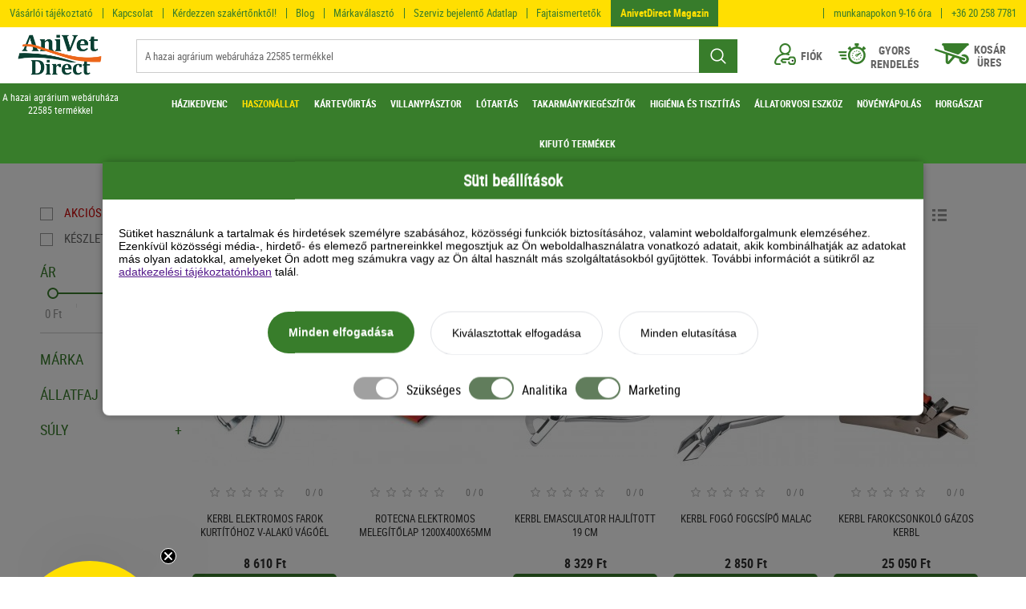

--- FILE ---
content_type: text/html; charset=UTF-8
request_url: https://www.anivetdirect.hu/haszonallat/sertes/malacneveles
body_size: 29302
content:
<!DOCTYPE HTML>
<html lang="hu">
<head>
<title>Haszonállat | Sertés | Malacnevelés</title>
<meta http-equiv="Content-Type" content="text/html; charset=UTF-8">
<meta name="Robots" content="INDEX,FOLLOW">
<meta name="Revisit-After" content="3 days">
<meta name="Description" content="Malacnevelés">
<base href="https://www.anivetdirect.hu/">
<link rel="stylesheet" href="scripts/assets/anitech.css?v=117" type="text/css" media="all">
<link rel="icon" href="https://www.anivetdirect.hu/favicon.ico" type="image/x-icon" media="all">
<link rel="shortcut icon" href="https://www.anivetdirect.hu/favicon.ico" type="image/x-icon" media="all">
<script type="text/javascript" data-cookieconsent="ignore" src="scripts/assets/anitech.js?v=94" ></script>
<meta name="HandheldFriendly" content="True">
<meta name="MobileOptimized" content="300">
<meta name="viewport" content="width=device-width, initial-scale=1.0, minimum-scale=1.0, maximum-scale=1.0, user-scalable=no, shrink-to-fit=no">
<meta name="format-detection" content="telephone=no">
<!--[if lt IE 7]><link rel="stylesheet" type="text/css" href="scripts/ext/highslide/highslide-ie6.css"><![endif]-->
<script type="text/javascript">
hs.graphicsDir = 'scripts/ext/highslide/graphics/';
hs.showCredits = false;
hs.align = 'center';
hs.transitions = ['expand', 'crossfade'];
hs.fadeInOut = true;
hs.dimmingOpacity = 0.75;
hs.useBox = true;
hs.width = 860;
hs.height = 700;
hs.zIndexCounter=10000000;
hs.lang.fullExpandTitle = 'Aktuális méretre növel (F)';
hs.lang.restoreTitle = 'A bezáráshoz kattintson a képre, a mozgatáshoz kattintson és húzza az egeret a kívánt helyre. Az iránybillentyűket használva is tud jobbra-balra haladni a képek között.';
hs.lang.loadingText = 'Töltés...';
hs.lang.previousTitle = 'Előző kép (balra gomb)';
hs.lang.playTitle = 'Animáció lejátszása (szóköz)';
hs.lang.pauseTitle = 'Animáció megállítása (szóköz)';
hs.lang.nextTitle = 'Következő kép (jobbra gomb)';
hs.lang.moveTitle = 'Mozgatás';
hs.lang.closeTitle = 'Bezárás (ESC)';
hs.addSlideshow({
  interval: 5000,
  repeat: false,
  useControls: true,
  fixedControls: 'fit',
  overlayOptions: {
    opacity: 0.6,
    position: 'bottom center',
    hideOnMouseOut: true
  }
});
</script>

<meta property="fb:app_id" content="789580431862861">
<meta property="og:url" content="https://www.anivetdirect.hu/haszonallat/sertes/malacneveles">
<meta property="og:title" content="Haszonállat | Sertés | Malacnevelés">
<meta property="og:description" content="Malacnevelés">
<meta property="og:keywords" content="Haszonállat, Sertés, Malacnevelés, Malacnevelés">

<script>
var GoogleAnalytics4 = (function () {
    this.itemClick = function (event,jsonDataLayer,jsonGtag,e) {
        var checkGoogleAnalytics4 = false;
        if(typeof dataLayer === 'object' && check_gtm_loaded(dataLayer) === true) {checkGoogleAnalytics4 = true};
        if (checkGoogleAnalytics4) {
            e.preventDefault();
            e.stopPropagation();
        };
        var eventCallbackUrlTriggered = false;
        //Data Layer
        var jsonDataLayerObj = get_json_from_base64_str(jsonDataLayer);
        if (jsonDataLayerObj.eventCallbackUrl !== undefined) {var eventCallbackUrl = jsonDataLayerObj.eventCallbackUrl; jsonDataLayerObj.eventCallback = function () {if (eventCallbackUrlTriggered === false) {eventCallbackUrlTriggered = true;document.location = eventCallbackUrl;}};delete jsonDataLayerObj.eventCallbackUrl;}
        dataLayer.push({ ecommerce: null });
        dataLayer.push(jsonDataLayerObj);
        console.log('GA4 dataLayer: select_promotion');
    };
});
var GoogleAnalytics4 = new GoogleAnalytics4();
</script>
<script>
window.dataLayer = window.dataLayer || [];
var jsonViewItemList='[base64]';
dataLayer.push({ ecommerce: null });
dataLayer.push(get_json_from_base64_str(jsonViewItemList));
console.log('GA4 dataLayer: view_item_list');

</script>

<meta name="google-site-verification" content="CjU5h-GTUSj2dW5vmxYmxvdoL0MzaLgPC49NaDxXCdA" />


<!-- Google Tag Manager  googletagmanager.com -->
<script>(function(w,d,s,l,i){w[l]=w[l]||[];w[l].push({'gtm.start':new Date().getTime(),event:'gtm.js'});var f=d.getElementsByTagName(s)[0],j=d.createElement(s);j.async=true;j.src="https://load.s2.anivetdirect.hu/uochhifwr.js?"+i;f.parentNode.insertBefore(j,f);})(window,document,'script','dataLayer','6gzrco1=aWQ9R1RNLVQ2TkNHRFo%3D&page=2');</script>
<!-- End Google Tag Manager -->

<!--
<script src="https://popup.avweb.hu/js/popup-embed.js?site=anivetdirect.hu&animation=zoom"></script>
-->




</head>

<body>
<!-- cookie consent -->

<div id="cookie-consent-overlay"></div>
<div id="cookie-consent-banner" class="cookie-consent-banner">
    <div class="cookie-title">Süti beállítások</div>
    <p class="consent-text">Sütiket használunk a tartalmak és hirdetések személyre szabásához, közösségi funkciók biztosításához, valamint weboldalforgalmunk elemzéséhez. Ezenkívül közösségi média-, hirdető- és elemező partnereinkkel megosztjuk az Ön weboldalhasználatra vonatkozó adatait, akik kombinálhatják az adatokat más olyan adatokkal, amelyeket Ön adott meg számukra vagy az Ön által használt más szolgáltatásokból gyűjtöttek. További információt a sütikről az <a href="">adatkezelési tájékoztatónkban</a> talál.
</p>
<div class="consent-buttons">
  	<button id="btn-accept-all" class="cookie-consent-button btn-success">Minden elfogadása</button>
      <button id="btn-accept-some" class="cookie-consent-button btn-grayscale">Kiválasztottak elfogadása</button>
	<button id="btn-reject-all" class="cookie-consent-button btn-grayscale">Minden elutasítása</button>
   
</div>
   <div class="cookie-consent-options">
      <div class="checkbox-wrapper-6">    
      <input class="tgl tgl-light" id="consent-necessary" type="checkbox" value="Necessary" checked disabled>
      <label class="tgl-btn disabled-button" for="consent-necessary"></label>
	</div><div class="consent-text">Szükséges</div>
	
    <div class="checkbox-wrapper-6">    
      <input class="tgl tgl-light" id="consent-analytics" type="checkbox" value="Analytics" checked>
      <label class="tgl-btn" for="consent-analytics"></label>
	</div><div class="consent-text">Analitika</div>
	
	<div class="checkbox-wrapper-6">    
      <input class="tgl tgl-light" id="consent-marketing" type="checkbox" value="Marketing" checked>
      <label class="tgl-btn" for="consent-marketing"></label>
	</div><div class="consent-text">Marketing</div>
 </div>
</div>
<div id="cookie-image"></div>

<script>
window.dataLayer = window.dataLayer || [];

function gtag(){dataLayer.push(arguments);}
        
if(localStorage.getItem('consentMode') === null){
    gtag('consent', 'default', {
        'ad_storage': 'denied',
        'ad_user_data': 'denied',
        'analytics_storage': 'denied',
        'ad_personalization': 'denied'
    });
}

document.addEventListener('DOMContentLoaded', function() {
  
  function hideBanner() {
    // Hide banner and show image
    document.getElementById('cookie-consent-banner').style.display = 'none';
    document.getElementById('cookie-consent-overlay').style.display = 'none';
    document.getElementById('cookie-image').style.display = 'block';
  }

  // Handle the cookie image click event
  document.getElementById('cookie-image').addEventListener('click', function() {
    document.getElementById('cookie-consent-banner').style.display = 'block';
    document.getElementById('cookie-consent-overlay').style.display = 'block';
    document.getElementById('cookie-image').style.display = 'none';
  });

  // Check if consentMode is already set in localStorage
  if(localStorage.getItem('consentMode') !== null) {
    hideBanner();
    gtag('consent', 'default', {
        'ad_storage': 'denied',
        'ad_user_data': 'denied',
        'analytics_storage': 'denied',
        'ad_personalization': 'denied',
        'wait_for_update': 500
    });
    gtag('consent', 'update', JSON.parse(localStorage.getItem('consentMode')));
  } else {
    document.getElementById('cookie-consent-banner').style.display = 'block';
    document.getElementById('cookie-consent-overlay').style.display = 'block';
  }

  // Accept all cookies
  document.getElementById('btn-accept-all').addEventListener('click', function() {
    setConsent({
      necessary: true,
      analytics: true,
      marketing: true
    });
  });

  // Accept selected cookies
  document.getElementById('btn-accept-some').addEventListener('click', function() {
    setConsent({
      necessary: true,
      analytics: document.getElementById('consent-analytics').checked,
      marketing: document.getElementById('consent-marketing').checked
    });
  });

  // Reject all cookies
  document.getElementById('btn-reject-all').addEventListener('click', function() {
    setConsent({
      necessary: false,
      analytics: false,
      marketing: false
    });
  });

  function setConsent(consent) {
    const consentMode = {
      'ad_storage': consent.marketing ? 'granted' : 'denied',
      'ad_user_data': consent.marketing ? 'granted' : 'denied',
      'analytics_storage': consent.analytics ? 'granted' : 'denied',
      'ad_personalization': consent.marketing ? 'granted' : 'denied'
    };
    gtag('consent', 'update', consentMode);  
    localStorage.setItem('consentMode', JSON.stringify(consentMode));
    hideBanner();
    setTimeout(function() {
    window.dataLayer.push({
      "event": "consented"
    });
  }, 500);
  }
});
</script>

<style>
#cookie-consent-banner{
    font-family:Arial;
    position:fixed;
    top:50%;
    left:50%;
    transform:translate(-50%,-50%);
    max-width:1024px;
    width:90%;
    background-color:#fff;
    border-radius:8px;
    box-shadow:0 0 10px #0000004d;
    z-index:21474836501;
    display:none
}
p.consent-text{
    font-size:14px;
    padding:20px
}
#cookie-consent-overlay{
    display:block;
    position:fixed;
    top:0;
    left:0;
    width:100%;
    height:100%;
    background-color:#00000080;
    z-index:9998;
    pointer-events:none
}
.cookie-title{
    color:white;
    text-align:center;
    font-size:20px;
    padding:10px;
    margin:0;
    font-weight:700;
    background-color:#387D2B
}
.consent-buttons{
    display:flex;
    flex-direction:row;
    justify-content:center
}
.cookie-consent-button{
    border:none;
    padding:18px 26px;
    text-align:center;
    text-decoration:none;
    font-size:14px;
    margin:8px 10px;
    cursor:pointer;
    border-radius:30px
}
.cookie-consent-button#btn-accept-all{
    font-weight:700;
    margin-bottom: 10px
}
.cookie-consent-button:hover{
    box-shadow:0 -2px 5px #0003
}
.cookie-consent-button:active{
    opacity:.5
}
.cookie-consent-button.btn-success{
    background-color:#387D2B;
    color:#fff
}
.cookie-consent-button.btn-grayscale{
    background-color:#fff;
    border:1px solid #dfe1e5;
    color:#000
}
.cookie-consent-options{
    display:flex;
    justify-content:center;
    flex-wrap:wrap;
    margin:20px 0
}
.cookie-consent-options label{
    margin:0 10px;
    font-size:14px
}
.cookie-consent-options input{
    margin-right:5px
}
.consent-text{
    padding-top:.3em
}
#cookie-image{
    display:none;
    position:fixed;
    bottom:0;
    left:50%;
    transform:translate(-50%);
    z-index:9999;
    cursor:pointer;
    margin:10px
}
.checkbox-wrapper-6 .tgl{
    display:none
}
.checkbox-wrapper-6 .tgl,.checkbox-wrapper-6 .tgl:after,.checkbox-wrapper-6 .tgl:before,.checkbox-wrapper-6 .tgl *,.checkbox-wrapper-6 .tgl *:after,.checkbox-wrapper-6 .tgl *:before,.checkbox-wrapper-6 .tgl+.tgl-btn{
    box-sizing:border-box
}
.checkbox-wrapper-6 .tgl::-moz-selection,.checkbox-wrapper-6 .tgl:after::-moz-selection,.checkbox-wrapper-6 .tgl:before::-moz-selection,.checkbox-wrapper-6 .tgl *::-moz-selection,.checkbox-wrapper-6 .tgl *:after::-moz-selection,.checkbox-wrapper-6 .tgl *:before::-moz-selection,.checkbox-wrapper-6 .tgl+.tgl-btn::-moz-selection,.checkbox-wrapper-6 .tgl::selection,.checkbox-wrapper-6 .tgl:after::selection,.checkbox-wrapper-6 .tgl:before::selection,.checkbox-wrapper-6 .tgl *::selection,.checkbox-wrapper-6 .tgl *:after::selection,.checkbox-wrapper-6 .tgl *:before::selection,.checkbox-wrapper-6 .tgl+.tgl-btn::selection{
    background:none
}
.checkbox-wrapper-6 .tgl+.tgl-btn{
    outline:0;
    display:block;
    width:4em;
    height:2em;
    position:relative;
    cursor:pointer;
    -webkit-user-select:none;
    -moz-user-select:none;
    -ms-user-select:none;
    user-select:none
}
.checkbox-wrapper-6 .tgl+.tgl-btn:after,.checkbox-wrapper-6 .tgl+.tgl-btn:before{
    position:relative;
    display:block;
    content:"";
    width:50%;
    height:100%
}
.checkbox-wrapper-6 .tgl+.tgl-btn:after{
    left:0
}
.checkbox-wrapper-6 .tgl+.tgl-btn:before{
    display:none
}
.checkbox-wrapper-6 .tgl:checked+.tgl-btn:after{
    left:50%
}
.checkbox-wrapper-6 .tgl-light+.tgl-btn{
    background:#f0f0f0;
    border-radius:2em;
    padding:2px;
    transition:all .4s ease
}
.checkbox-wrapper-6 .tgl-light+.tgl-btn:after{
    border-radius:50%;
    background:#fff;
    transition:all .2s ease
}
.checkbox-wrapper-6 .tgl-light:checked+.tgl-btn{
    background:#617D5C
}
.disabled-button{
    background:#a0a0a0!important
}
@media (max-width: 768px){
    .consent-buttons{
        display:flex;
        flex-direction:column;
        justify-content:center;
        margin:5px auto
    }
    .cookie-consent-button{
        padding:10px
    }
    .cookie-consent-options label{
        display:block;
        margin-bottom:10px
    }
    p.consent-text{
        padding:0 10px;
        margin-top:20px
    }
}
</style>

<!-- cookie consent vége -->

<!-- Google Tag Manager (noscript) -->
<noscript><iframe src="https://load.s2.anivetdirect.hu/ns.html?id=GTM-T6NCGDZ" height="0" width="0" style="display:none;visibility:hidden"></iframe></noscript>
<!-- End Google Tag Manager (noscript) -->

<script type="text/javascript">
    (function(e,a){
        var t,r=e.getElementsByTagName("head")[0],c=e.location.protocol;
        t=e.createElement("script");t.type="text/javascript";
        t.charset="utf-8";t.async=!0;t.defer=!0;
        t.src=c+"//front.optimonk.com/public/"+a+"/js/preload.js";r.appendChild(t);
    })(document,"13051");
</script>


<div class="page_container page_products"><div class="interaction_header_container"><div id="header_top"><div id="header_top_inner"><a class="header_top_link" href="https://www.anivetdirect.hu/altalanos-szerzodesi-feltetelek">Vásárlói tájékoztató</a><a class="header_top_link" href="https://www.anivetdirect.hu/kapcsolat">Kapcsolat</a><a class="header_top_link" href="https://www.anivetdirect.hu/informaciok/kerdezz-szakertonktol">Kérdezzen szakértőnktől!</a><a class="header_top_link" href="https://www.anivetdirect.hu/blog">Blog</a><a class="header_top_link" href="https://www.anivetdirect.hu/markavalaszto">Márkaválasztó</a><a class="header_top_link" href="https://www.anivetdirect.hu/szerviz-bejelento">Szerviz bejelentő Adatlap</a><a class="header_top_link" href="https://www.anivetdirect.hu/fajtaismertetok" onclick="return varieties_drop($(this));" data-pre_url="https://www.anivetdirect.hu/fajtaismertetok/" data-varieties_json=[{"parameter_name":"Ny\u00fal","parameter_url":"nyul"},{"parameter_name":"Egy\u00e9b","parameter_url":"egyeb"},{"parameter_name":"Baromfi","parameter_url":"baromfi"},{"parameter_name":"L\u00f3","parameter_url":"lo"},{"parameter_name":"Sert\u00e9s","parameter_url":"sertes"},{"parameter_name":"Szarvasmarha","parameter_url":"szarvasmarha"}]>Fajtaismertetők</a><a class="header_top_link last_link" href="https://www.anivetdirect.hu/anivetdirect-ujsag">AnivetDirect Magazin</a><a class="header_top_info" href="tel:+36 20 258 7781">+36 20 258 7781</a><span class="header_top_info">munkanapokon 9-16 óra</span><a class="header_top_info" href="mailto:ugyfelszolgalat@anivetdirect.hu">ugyfelszolgalat@anivetdirect.hu</a></div></div><div id="interactions_container"><div class="mobil_menu"><div></div><div></div><div></div></div><div class="logo"><a href="https://www.anivetdirect.hu/"><img src="images/images/anivet_logo2.png" alt="Anivet.hu"><span>A hazai agrárium webáruháza 22585 termékkel</span></a></div><div class="searchbar"><div class="search_field_container"><form action="https://www.anivetdirect.hu/kereses" method="GET" id="search_box_top"><input type="text" name="search_keywords" id="search_keywords" placeholder="A hazai agrárium webáruháza 22585 termékkel" autocomplete="off" data-min_length="3" data-url="kereses?search_keywords=" value=""><div class="do_search"><?xml version='1.0' encoding='utf-8'?>
<!DOCTYPE svg PUBLIC '-//W3C//DTD SVG 1.1//EN' 'http://www.w3.org/Graphics/SVG/1.1/DTD/svg11.dtd'>
<svg version="1.1" xmlns="http://www.w3.org/2000/svg" viewBox="0 0 512 512" xmlns:xlink="http://www.w3.org/1999/xlink" enable-background="new 0 0 512 512">
  <g>
    <path d="M495,466.2L377.2,348.4c29.2-35.6,46.8-81.2,46.8-130.9C424,103.5,331.5,11,217.5,11C103.4,11,11,103.5,11,217.5   S103.4,424,217.5,424c49.7,0,95.2-17.5,130.8-46.7L466.1,495c8,8,20.9,8,28.9,0C503,487.1,503,474.1,495,466.2z M217.5,382.9   C126.2,382.9,52,308.7,52,217.5S126.2,52,217.5,52C308.7,52,383,126.3,383,217.5S308.7,382.9,217.5,382.9z"/>
  </g>
</svg>
</div><div id="search_products_autosuggest" class="clearfix"></div>
</form><div id="search_mobile_close"><svg xmlns="http://www.w3.org/2000/svg" width="12.06" height="12.031" viewBox="0 0 12.06 12.031">
  <metadata><?xpacket begin="﻿" id="W5M0MpCehiHzreSzNTczkc9d"?>
<x:xmpmeta xmlns:x="adobe:ns:meta/" x:xmptk="Adobe XMP Core 5.6-c138 79.159824, 2016/09/14-01:09:01        ">
   <rdf:RDF xmlns:rdf="http://www.w3.org/1999/02/22-rdf-syntax-ns#">
      <rdf:Description rdf:about=""/>
   </rdf:RDF>
</x:xmpmeta>
                                                                                                    
                                                                                                    
                                                                                                    
                                                                                                    
                                                                                                    
                                                                                                    
                                                                                                    
                                                                                                    
                                                                                                    
                                                                                                    
                                                                                                    
                                                                                                    
                                                                                                    
                                                                                                    
                                                                                                    
                                                                                                    
                                                                                                    
                                                                                                    
                                                                                                    
                                                                                                    
                           
<?xpacket end="w"?></metadata>
<defs>
    <style>
      .cls-1 {
        fill-rule: evenodd;
      }
    </style>
  </defs>
  <path id="close_ikon" data-name="close ikon" class="cls-1" d="M1384.8,20.988l5.03-5.027a0.575,0.575,0,0,0-.81-0.815l-5.03,5.027-5.03-5.027a0.575,0.575,0,0,0-.81.815l5.02,5.027-5.02,5.027a0.575,0.575,0,1,0,.81.816l5.03-5.027,5.03,5.027a0.551,0.551,0,0,0,.4.169,0.57,0.57,0,0,0,.41-0.169,0.586,0.586,0,0,0,0-.816Z" transform="translate(-1377.97 -14.969)"/>
</svg>
</div></div></div><div class="profile_and_cart"><div id="search_mobile_button"><?xml version='1.0' encoding='utf-8'?>
<!DOCTYPE svg PUBLIC '-//W3C//DTD SVG 1.1//EN' 'http://www.w3.org/Graphics/SVG/1.1/DTD/svg11.dtd'>
<svg version="1.1" xmlns="http://www.w3.org/2000/svg" viewBox="0 0 512 512" xmlns:xlink="http://www.w3.org/1999/xlink" enable-background="new 0 0 512 512">
  <g>
    <path d="M495,466.2L377.2,348.4c29.2-35.6,46.8-81.2,46.8-130.9C424,103.5,331.5,11,217.5,11C103.4,11,11,103.5,11,217.5   S103.4,424,217.5,424c49.7,0,95.2-17.5,130.8-46.7L466.1,495c8,8,20.9,8,28.9,0C503,487.1,503,474.1,495,466.2z M217.5,382.9   C126.2,382.9,52,308.7,52,217.5S126.2,52,217.5,52C308.7,52,383,126.3,383,217.5S308.7,382.9,217.5,382.9z"/>
  </g>
</svg>
</div><div id="profile_container"><div class="profile_box"><?xml version="1.0" encoding="utf-8"?>
<!-- Generator: Adobe Illustrator 24.1.1, SVG Export Plug-In . SVG Version: 6.00 Build 0)  -->
<svg version="1.2" baseProfile="tiny" id="Capa_1" xmlns="http://www.w3.org/2000/svg" xmlns:xlink="http://www.w3.org/1999/xlink"
	 x="0px" y="0px" viewBox="0 0 27 27" xml:space="preserve">
<g>
	<g>
		<g>
			<path d="M6.93,24.89H3.2c-0.45,0-0.72-0.25-0.84-0.4c-0.21-0.26-0.29-0.6-0.22-0.92c1.1-5.26,5.74-9.1,11.1-9.23
				c0.09,0,0.18,0.01,0.27,0.01c0.09,0,0.18,0,0.27-0.01c1.31,0.03,2.59,0.28,3.81,0.73c0.55,0.2,1.15-0.07,1.36-0.62
				c0.2-0.55-0.07-1.15-0.62-1.36c-0.17-0.07-0.35-0.13-0.53-0.19c1.75-1.31,2.88-3.4,2.88-5.74C20.67,3.22,17.45,0,13.5,0
				S6.33,3.22,6.33,7.17c0,2.35,1.13,4.43,2.88,5.74c-1.6,0.53-3.1,1.35-4.42,2.43c-2.41,1.98-4.09,4.75-4.72,7.79
				c-0.2,0.95,0.04,1.93,0.65,2.68C1.33,26.57,2.23,27,3.2,27h3.73c0.58,0,1.05-0.47,1.05-1.05S7.52,24.89,6.93,24.89z M8.44,7.17
				c0-2.79,2.27-5.06,5.06-5.06s5.06,2.27,5.06,5.06c0,2.71-2.14,4.93-4.82,5.06c-0.08,0-0.16,0-0.25,0c-0.08,0-0.16,0-0.25,0
				C10.58,12.1,8.44,9.88,8.44,7.17z"/>
			<path d="M26.19,18.17c-0.45-1.01-1.47-1.66-2.59-1.67h-3.29c0,0,0,0-0.01,0c-1.19,0-2.22,0.7-2.64,1.78
				c-0.06,0.14-0.12,0.33-0.19,0.54h-6.91c-0.29,0-0.56,0.12-0.76,0.32L8,21.01c-0.4,0.41-0.4,1.07,0,1.47l1.85,1.88
				c0.2,0.2,0.47,0.32,0.75,0.32h3.43c0.58,0,1.05-0.47,1.05-1.05c0-0.58-0.47-1.05-1.05-1.05h-2.99l-0.81-0.83l0.78-0.81h7.25
				c0.49,0,0.91-0.33,1.02-0.8c0.09-0.35,0.19-0.68,0.35-1.09c0.1-0.27,0.36-0.43,0.67-0.43c0,0,0,0,0,0h3.29
				c0.3,0,0.55,0.16,0.67,0.42c0.28,0.63,0.62,1.61,0.62,2.69c0,1.08-0.34,2.09-0.62,2.74c-0.11,0.26-0.37,0.43-0.66,0.43
				c0,0,0,0,0,0h-3.33c-0.29,0-0.57-0.19-0.68-0.47c-0.12-0.3-0.23-0.64-0.33-1.04c-0.14-0.57-0.7-0.92-1.27-0.78
				c-0.57,0.14-0.92,0.7-0.78,1.27c0.12,0.51,0.26,0.96,0.43,1.36C18.09,26.3,19.12,27,20.28,27h3.33c0,0,0,0,0.01,0
				c1.13,0,2.14-0.67,2.59-1.7c0.36-0.84,0.8-2.14,0.79-3.58C27,20.27,26.56,18.99,26.19,18.17z"/>
			<circle cx="22.73" cy="21.73" r="1.05"/>
		</g>
	</g>
</g>
</svg>
<span>Fiók</span></div><div id="user_menu_dd"><div class="user_cart_close"></div><a class="dd_header" href="belepes"><div class="dd_header_title">Bejelentkezés</div><?xml version="1.0" encoding="utf-8"?>
<!-- Generator: Adobe Illustrator 24.1.1, SVG Export Plug-In . SVG Version: 6.00 Build 0)  -->
<svg version="1.2" baseProfile="tiny" id="Capa_1" xmlns="http://www.w3.org/2000/svg" xmlns:xlink="http://www.w3.org/1999/xlink"
	 x="0px" y="0px" viewBox="0 0 27 27" xml:space="preserve">
<g>
	<g>
		<g>
			<path d="M6.93,24.89H3.2c-0.45,0-0.72-0.25-0.84-0.4c-0.21-0.26-0.29-0.6-0.22-0.92c1.1-5.26,5.74-9.1,11.1-9.23
				c0.09,0,0.18,0.01,0.27,0.01c0.09,0,0.18,0,0.27-0.01c1.31,0.03,2.59,0.28,3.81,0.73c0.55,0.2,1.15-0.07,1.36-0.62
				c0.2-0.55-0.07-1.15-0.62-1.36c-0.17-0.07-0.35-0.13-0.53-0.19c1.75-1.31,2.88-3.4,2.88-5.74C20.67,3.22,17.45,0,13.5,0
				S6.33,3.22,6.33,7.17c0,2.35,1.13,4.43,2.88,5.74c-1.6,0.53-3.1,1.35-4.42,2.43c-2.41,1.98-4.09,4.75-4.72,7.79
				c-0.2,0.95,0.04,1.93,0.65,2.68C1.33,26.57,2.23,27,3.2,27h3.73c0.58,0,1.05-0.47,1.05-1.05S7.52,24.89,6.93,24.89z M8.44,7.17
				c0-2.79,2.27-5.06,5.06-5.06s5.06,2.27,5.06,5.06c0,2.71-2.14,4.93-4.82,5.06c-0.08,0-0.16,0-0.25,0c-0.08,0-0.16,0-0.25,0
				C10.58,12.1,8.44,9.88,8.44,7.17z"/>
			<path d="M26.19,18.17c-0.45-1.01-1.47-1.66-2.59-1.67h-3.29c0,0,0,0-0.01,0c-1.19,0-2.22,0.7-2.64,1.78
				c-0.06,0.14-0.12,0.33-0.19,0.54h-6.91c-0.29,0-0.56,0.12-0.76,0.32L8,21.01c-0.4,0.41-0.4,1.07,0,1.47l1.85,1.88
				c0.2,0.2,0.47,0.32,0.75,0.32h3.43c0.58,0,1.05-0.47,1.05-1.05c0-0.58-0.47-1.05-1.05-1.05h-2.99l-0.81-0.83l0.78-0.81h7.25
				c0.49,0,0.91-0.33,1.02-0.8c0.09-0.35,0.19-0.68,0.35-1.09c0.1-0.27,0.36-0.43,0.67-0.43c0,0,0,0,0,0h3.29
				c0.3,0,0.55,0.16,0.67,0.42c0.28,0.63,0.62,1.61,0.62,2.69c0,1.08-0.34,2.09-0.62,2.74c-0.11,0.26-0.37,0.43-0.66,0.43
				c0,0,0,0,0,0h-3.33c-0.29,0-0.57-0.19-0.68-0.47c-0.12-0.3-0.23-0.64-0.33-1.04c-0.14-0.57-0.7-0.92-1.27-0.78
				c-0.57,0.14-0.92,0.7-0.78,1.27c0.12,0.51,0.26,0.96,0.43,1.36C18.09,26.3,19.12,27,20.28,27h3.33c0,0,0,0,0.01,0
				c1.13,0,2.14-0.67,2.59-1.7c0.36-0.84,0.8-2.14,0.79-3.58C27,20.27,26.56,18.99,26.19,18.17z"/>
			<circle cx="22.73" cy="21.73" r="1.05"/>
		</g>
	</g>
</g>
</svg>
<div class="clear"></div></a><div class="user_page_link"><a href="https://www.anivetdirect.hu/regisztracio">Regisztráció</a></div></div></div><div id="speedorder_container"><a href="https://www.anivetdirect.hu/korabbi-rendelesek"><?xml version="1.0" encoding="utf-8"?>
<!-- Generator: Adobe Illustrator 24.1.1, SVG Export Plug-In . SVG Version: 6.00 Build 0)  -->
<svg version="1.2" baseProfile="tiny" id="Capa_1" xmlns="http://www.w3.org/2000/svg" xmlns:xlink="http://www.w3.org/1999/xlink"
	 x="0px" y="0px" viewBox="0 0 34 26" xml:space="preserve">
<g>
	<g>
		<path d="M32.18,7.75c0.25,0.25,0.64,0.25,0.88,0l0.88-0.88c0.25-0.25,0.25-0.64,0-0.88l-1.98-1.98c-0.25-0.25-0.64-0.25-0.88,0
			L30.2,4.89c-0.25,0.25-0.25,0.64,0,0.88l0.08,0.08l-0.62,0.62c-1.55-1.23-3.44-2.05-5.51-2.29V3.05h0.68
			c0.34,0,0.62-0.28,0.62-0.62V0.62c0-0.34-0.28-0.62-0.62-0.62h-3.94c-0.34,0-0.62,0.28-0.62,0.62v1.82c0,0.34,0.28,0.62,0.62,0.62
			h0.68v1.12c-2.07,0.25-3.96,1.06-5.51,2.29l-0.62-0.62l0.08-0.08c0.25-0.25,0.25-0.64,0-0.88l-0.88-0.88
			c-0.25-0.25-0.64-0.25-0.88,0L11.82,6c-0.25,0.25-0.25,0.64,0,0.88l0.88,0.88c0.25,0.25,0.64,0.25,0.88,0l0.08-0.08l0.62,0.62
			c-1.47,1.86-2.35,4.22-2.35,6.77c0,6.04,4.92,10.95,10.95,10.95s10.95-4.92,10.95-10.95c0-2.55-0.88-4.9-2.35-6.77l0.62-0.62
			L32.18,7.75z M22.88,23.46c-4.64,0-8.41-3.78-8.41-8.41s3.78-8.41,8.41-8.41s8.41,3.78,8.41,8.41S27.51,23.46,22.88,23.46z"/>
		<path d="M4.45,17.99c-0.6,0-1.09,0.49-1.09,1.09c0,0.6,0.49,1.09,1.09,1.09h5.89c0.12,0,0.22-0.02,0.33-0.06
			c-0.28-0.68-0.51-1.39-0.67-2.12L4.45,17.99L4.45,17.99z"/>
		<path d="M10.66,10.02c-0.1-0.03-0.21-0.06-0.32-0.06H1.09C0.48,9.96,0,10.45,0,11.05c0,0.6,0.49,1.09,1.09,1.09h8.9
			C10.15,11.42,10.37,10.7,10.66,10.02z"/>
		<path d="M9.67,15.05c0-0.36,0.02-0.72,0.05-1.08H2.6c-0.6,0-1.09,0.49-1.09,1.09S2,16.14,2.6,16.14h7.11
			C9.69,15.79,9.67,15.42,9.67,15.05z"/>
		<path d="M28.16,11.92c-0.18-0.3-0.56-0.42-0.88-0.26l-3.79,1.86c-0.47-0.19-1.02-0.17-1.48,0.11c-0.79,0.47-1.06,1.49-0.59,2.28
			c0.47,0.79,1.49,1.06,2.28,0.59c0.47-0.28,0.75-0.75,0.81-1.25l3.45-2.43C28.26,12.61,28.35,12.23,28.16,11.92z M23.58,15.23
			c-0.11,0.39-0.5,0.62-0.89,0.53c-0.39-0.11-0.62-0.5-0.53-0.89c0.11-0.39,0.5-0.62,0.89-0.53C23.44,14.44,23.67,14.85,23.58,15.23
			z"/>
		<path d="M25.24,10.88c0.33,0.19,0.75,0.07,0.93-0.26c0.19-0.33,0.07-0.75-0.26-0.93c-0.33-0.19-0.74-0.07-0.93,0.26
			c-0.13,0.22-0.11,0.48,0.01,0.69C25.05,10.72,25.14,10.81,25.24,10.88z"/>
		<path d="M22.83,10.25c0.38,0,0.68-0.31,0.68-0.69c0-0.38-0.31-0.68-0.69-0.68s-0.68,0.31-0.68,0.69c0,0.13,0.04,0.25,0.09,0.34
			C22.36,10.11,22.58,10.25,22.83,10.25z"/>
		<path d="M22.93,19.87L22.93,19.87c-0.38,0.01-0.68,0.32-0.68,0.69c0,0.13,0.04,0.24,0.09,0.34c0.12,0.2,0.34,0.34,0.6,0.34
			c0.38-0.01,0.68-0.32,0.67-0.69C23.61,20.18,23.3,19.87,22.93,19.87z"/>
		<path d="M25.32,19.21c-0.32,0.19-0.43,0.61-0.24,0.93l0,0c0.19,0.33,0.61,0.43,0.94,0.24c0.32-0.19,0.43-0.61,0.24-0.93
			C26.06,19.12,25.64,19.02,25.32,19.21z"/>
		<path d="M28,17.17c-0.33-0.18-0.75-0.07-0.93,0.26c-0.13,0.22-0.11,0.48,0.01,0.69c0.06,0.1,0.15,0.19,0.25,0.25
			c0.33,0.19,0.75,0.07,0.93-0.26S28.33,17.36,28,17.17z"/>
		<path d="M18.06,15.12c0-0.38-0.32-0.68-0.69-0.68c-0.38,0.01-0.68,0.32-0.68,0.69c0,0.13,0.04,0.24,0.09,0.34
			c0.12,0.2,0.34,0.34,0.6,0.34C17.76,15.8,18.06,15.49,18.06,15.12z"/>
		<path d="M17.8,17.27c-0.32,0.19-0.43,0.61-0.24,0.93l0,0c0.19,0.32,0.61,0.43,0.94,0.24c0.32-0.19,0.43-0.61,0.24-0.94
			C18.54,17.19,18.12,17.08,17.8,17.27z"/>
		<path d="M27.69,15.02c0,0.13,0.04,0.24,0.1,0.34c0.12,0.2,0.34,0.34,0.6,0.34c0.38,0,0.68-0.32,0.68-0.69
			c0-0.38-0.31-0.68-0.69-0.68C27.99,14.33,27.68,14.65,27.69,15.02z"/>
		<path d="M17.75,12.96c0.33,0.19,0.75,0.07,0.93-0.26l0,0c0.18-0.33,0.07-0.74-0.27-0.93c-0.33-0.18-0.74-0.07-0.93,0.26
			c-0.12,0.22-0.11,0.48,0.01,0.69C17.55,12.82,17.64,12.9,17.75,12.96z"/>
		<path d="M20.42,10.93C20.42,10.93,20.42,10.93,20.42,10.93c0.01-0.01,0.01-0.01,0.01-0.01c0,0,0,0,0.01,0
			c0.32-0.19,0.43-0.61,0.24-0.93c-0.19-0.33-0.61-0.43-0.94-0.25c0,0-0.01,0-0.01,0.01c-0.01,0-0.01,0.01-0.01,0.01
			c-0.32,0.19-0.43,0.61-0.24,0.93l0,0C19.68,11.01,20.1,11.12,20.42,10.93z"/>
		<path d="M20.51,19.25c-0.33-0.19-0.75-0.07-0.93,0.26c-0.13,0.22-0.11,0.48,0.01,0.69c0.06,0.1,0.15,0.19,0.25,0.25
			c0.33,0.18,0.75,0.06,0.93-0.26C20.96,19.86,20.84,19.44,20.51,19.25z"/>
	</g>
</g>
</svg>
<span>Gyors rendelés</span></a></div><div id="cart_container"><div class="cart_icon"><?xml version="1.0" encoding="utf-8"?>
<!-- Generator: Adobe Illustrator 24.1.1, SVG Export Plug-In . SVG Version: 6.00 Build 0)  -->
<svg version="1.2" baseProfile="tiny" id="Capa_1" xmlns="http://www.w3.org/2000/svg" xmlns:xlink="http://www.w3.org/1999/xlink"
	 x="0px" y="0px" viewBox="0 0 43 26" xml:space="preserve">
<g>
	<g>
		<path d="M42.57,18.46c-0.48-2.1-2.11-3.83-4.18-4.43c-1.62-0.47-3.15-0.27-4.44,0.37c-0.61,0.3-0.56,1.21,0.09,1.42l3.58,1.2
			c1.37,0.49,2.3,1.92,1.97,3.52c-0.23,1.12-1.13,2.05-2.23,2.32c-1.8,0.43-3.43-0.74-3.75-2.38l2.52,0.88
			c0.8,0.26,1.66-0.17,1.93-0.97c0.27-0.8-0.17-1.67-0.97-1.94L1.57,6.9C1.44,6.84,1.3,6.81,1.15,6.81C0.51,6.81,0,7.32,0,7.96
			c0,0.49,0.31,0.9,0.74,1.07l13.02,4.51v9.25c0,1.51,0.92,2.9,2.41,3.17c1.19,0.21,2.27-0.27,2.93-1.1l6.29-7.23l5.14,1.79
			c-0.02,0.16-0.05,0.32-0.05,0.48c0,3.37,2.74,6.12,6.12,6.12C40.45,26,43.47,22.45,42.57,18.46z M16.74,22.97v-0.04l0.03-0.03
			l-0.03,0.03l0.04-8.32l5.54,1.93L16.74,22.97z"/>
	</g>
</g>
<g>
	<g>
		<path d="M41.25,0H10.56C9.75,0,9.08,0.67,9.08,1.48v0.1c0,0.82,0.67,1.48,1.48,1.48h0.38l1.01,4.64c0.11,0.53,0.5,0.96,1.01,1.13
			l15.08,5c1.1,0.36,2.3,0.08,3.12-0.74l9.77-10.03h0.31c0.82,0,1.48-0.67,1.48-1.48v-0.1C42.73,0.67,42.06,0,41.25,0z"/>
	</g>
</g>
</svg>
<span class="cart_text_mobile_hide">Kosár<br>üres</span></div><div id="display_mini_cart"><div class="display_mini_cart_close"></div><div class="mini_cart mobile_cart"><div class="mini_cart_container"><input type="hidden" name="shopping_cart_sum" id="shopping_cart_sum">
<div class="empty_cart">A kosarad üres</div></div></div></div></div></div></div><div id="head_menu_row"><div id="head_menu_row_close"><svg xmlns="http://www.w3.org/2000/svg" width="12.06" height="12.031" viewBox="0 0 12.06 12.031">
  <metadata><?xpacket begin="﻿" id="W5M0MpCehiHzreSzNTczkc9d"?>
<x:xmpmeta xmlns:x="adobe:ns:meta/" x:xmptk="Adobe XMP Core 5.6-c138 79.159824, 2016/09/14-01:09:01        ">
   <rdf:RDF xmlns:rdf="http://www.w3.org/1999/02/22-rdf-syntax-ns#">
      <rdf:Description rdf:about=""/>
   </rdf:RDF>
</x:xmpmeta>
                                                                                                    
                                                                                                    
                                                                                                    
                                                                                                    
                                                                                                    
                                                                                                    
                                                                                                    
                                                                                                    
                                                                                                    
                                                                                                    
                                                                                                    
                                                                                                    
                                                                                                    
                                                                                                    
                                                                                                    
                                                                                                    
                                                                                                    
                                                                                                    
                                                                                                    
                                                                                                    
                           
<?xpacket end="w"?></metadata>
<defs>
    <style>
      .cls-1 {
        fill-rule: evenodd;
      }
    </style>
  </defs>
  <path id="close_ikon" data-name="close ikon" class="cls-1" d="M1384.8,20.988l5.03-5.027a0.575,0.575,0,0,0-.81-0.815l-5.03,5.027-5.03-5.027a0.575,0.575,0,0,0-.81.815l5.02,5.027-5.02,5.027a0.575,0.575,0,1,0,.81.816l5.03-5.027,5.03,5.027a0.551,0.551,0,0,0,.4.169,0.57,0.57,0,0,0,.41-0.169,0.586,0.586,0,0,0,0-.816Z" transform="translate(-1377.97 -14.969)"/>
</svg>
</div><div class="category_container"><div id="top_menu_button_571" class="top_menu_button dropdown">
<a href="hazikedvenc" id="top_menu_571" class="category" title="Házikedvenc">HÁZIKEDVENC</a>
<div class="mobil_sub_menu"><svg xmlns="http://www.w3.org/2000/svg" width="12" height="7" viewBox="0 0 12 7">
  <metadata><?xpacket begin="﻿" id="W5M0MpCehiHzreSzNTczkc9d"?>
<x:xmpmeta xmlns:x="adobe:ns:meta/" x:xmptk="Adobe XMP Core 5.6-c138 79.159824, 2016/09/14-01:09:01        ">
   <rdf:RDF xmlns:rdf="http://www.w3.org/1999/02/22-rdf-syntax-ns#">
      <rdf:Description rdf:about=""/>
   </rdf:RDF>
</x:xmpmeta>
                                                                                                    
                                                                                                    
                                                                                                    
                                                                                                    
                                                                                                    
                                                                                                    
                                                                                                    
                                                                                                    
                                                                                                    
                                                                                                    
                                                                                                    
                                                                                                    
                                                                                                    
                                                                                                    
                                                                                                    
                                                                                                    
                                                                                                    
                                                                                                    
                                                                                                    
                                                                                                    
                           
<?xpacket end="w"?></metadata>
<defs>
    <style>
      .cls-1 {
        fill: #333;
        fill-rule: evenodd;
      }
    </style>
  </defs>
  <path id="Alak_1" data-name="Alak 1" class="cls-1" d="M1299,208.166l-4.8,4.667h0L1293,214l-6-5.833,1.2-1.167,4.8,4.666,4.8-4.666Z" transform="translate(-1287 -207)"/>
</svg>
</div><div class="dropdown_content">
<div class="dropdown_content_inner">
<div class="mobile_head_menu_dropdown_close"><svg xmlns="http://www.w3.org/2000/svg" width="12.06" height="12.031" viewBox="0 0 12.06 12.031">
  <metadata><?xpacket begin="﻿" id="W5M0MpCehiHzreSzNTczkc9d"?>
<x:xmpmeta xmlns:x="adobe:ns:meta/" x:xmptk="Adobe XMP Core 5.6-c138 79.159824, 2016/09/14-01:09:01        ">
   <rdf:RDF xmlns:rdf="http://www.w3.org/1999/02/22-rdf-syntax-ns#">
      <rdf:Description rdf:about=""/>
   </rdf:RDF>
</x:xmpmeta>
                                                                                                    
                                                                                                    
                                                                                                    
                                                                                                    
                                                                                                    
                                                                                                    
                                                                                                    
                                                                                                    
                                                                                                    
                                                                                                    
                                                                                                    
                                                                                                    
                                                                                                    
                                                                                                    
                                                                                                    
                                                                                                    
                                                                                                    
                                                                                                    
                                                                                                    
                                                                                                    
                           
<?xpacket end="w"?></metadata>
<defs>
    <style>
      .cls-1 {
        fill-rule: evenodd;
      }
    </style>
  </defs>
  <path id="close_ikon" data-name="close ikon" class="cls-1" d="M1384.8,20.988l5.03-5.027a0.575,0.575,0,0,0-.81-0.815l-5.03,5.027-5.03-5.027a0.575,0.575,0,0,0-.81.815l5.02,5.027-5.02,5.027a0.575,0.575,0,1,0,.81.816l5.03-5.027,5.03,5.027a0.551,0.551,0,0,0,.4.169,0.57,0.57,0,0,0,.41-0.169,0.586,0.586,0,0,0,0-.816Z" transform="translate(-1377.97 -14.969)"/>
</svg>
</div><ul class="dropdown_content_sub"><li class="dropdown_content_sub_title"><a class="sale_menu_top" href="hazikedvenc?sale=1">Akciós termékek</a></li>
</ul><ul class="dropdown_content_sub"><li class="dropdown_content_sub_title"><a href="hazikedvenc/akvarisztika-terrarisztika" class="">Akvarisztika, terrarisztika</a></li>
<li class="dropdown_content_sub_sub">
<a href="hazikedvenc/akvarisztika-terrarisztika/diszhal-hullo-teknos-eledel" class="">Díszhal, hüllő, teknős eledel</a>
<a href="hazikedvenc/akvarisztika-terrarisztika/terrarium-es-kiegeszitok" class="">Terrárium és kiegészítők</a>
<a href="hazikedvenc/akvarisztika-terrarisztika/akvarium-es-kiegeszitok" class="">Akvárium és kiegészítők</a>
</li>
</ul><ul class="dropdown_content_sub"><li class="dropdown_content_sub_title"><a href="hazikedvenc/diszmadarak" class="">Díszmadarak</a></li>
<li class="dropdown_content_sub_sub">
<a href="hazikedvenc/diszmadarak/madareleseg" class="">Madáreleség</a>
<a href="hazikedvenc/diszmadarak/kalitka-berendezesek" class="">Kalitka berendezések</a>
<a href="hazikedvenc/diszmadarak/kalitkak" class="">Kalitkák</a>
<a href="hazikedvenc/diszmadarak/ropdek" class="">Röpdék</a>
</li>
</ul><ul class="dropdown_content_sub"><li class="dropdown_content_sub_title"><a href="hazikedvenc/utazasi-kellekek" class="">Utazási kellékek</a></li>
<li class="dropdown_content_sub_sub">
<a href="hazikedvenc/utazasi-kellekek/szallito-dobozok-taskak" class="">Szállító dobozok, táskák</a>
<a href="hazikedvenc/utazasi-kellekek/szajkosarak" class="">Szájkosarak</a>
<a href="hazikedvenc/utazasi-kellekek/egyen-hasznos-felszerelesek" class="">Egyéb hasznos felszerelések</a>
</li>
</ul><ul class="dropdown_content_sub"><li class="dropdown_content_sub_title"><a href="hazikedvenc/diszbaromfi" class="">Díszbaromfi</a></li>
<li class="dropdown_content_sub_sub">
<a href="hazikedvenc/diszbaromfi/tartastechnologiai-eszkozok-diszbaromfi" class="">Tartástechnológiai eszközök, díszbaromfi</a>
<a href="hazikedvenc/diszbaromfi/diszbaromfi-keltetes-es-eszkozei" class="">Díszbaromfi keltetés és eszközei</a>
<a href="hazikedvenc/diszbaromfi/baromfi-itatok" class="">Baromfi itatók</a>
<a href="hazikedvenc/diszbaromfi/baromfi-etetok" class="">Baromfi etetők</a>
<a href="hazikedvenc/diszbaromfi/baromfihalok" class="">Baromfihálók</a>
<a href="hazikedvenc/diszbaromfi/baromfihazak-ketrecek" class="">Baromfiházak, ketrecek</a>
</li>
</ul><ul class="dropdown_content_sub"><li class="dropdown_content_sub_title"><a href="hazikedvenc/kisallatnyirogepek-kozmetikai-eszkozok" class="">Kisállatnyírógépek, kozmetikai eszközök</a></li>
<li class="dropdown_content_sub_sub">
<a href="hazikedvenc/kisallatnyirogepek-kozmetikai-eszkozok/kisallatnyirogepek" class="">Kisállatnyírógépek</a>
</li>
</ul><ul class="dropdown_content_sub"><li class="dropdown_content_sub_title"><a href="hazikedvenc/hazi-kisemlosok-nyul" class="">Házi kisemlősök, nyúl</a></li>
<li class="dropdown_content_sub_sub">
<a href="hazikedvenc/hazi-kisemlosok-nyul/eledel-kisemlosoknek" class="">Eledel kisemlősöknek</a>
<a href="hazikedvenc/hazi-kisemlosok-nyul/alom-ragcsaloknak" class="">Alom rágcsálóknak</a>
<a href="hazikedvenc/hazi-kisemlosok-nyul/villanypasztor-megoldasok-kisemlosoknek" class="">Villanypásztor megoldások, kisemlősöknek</a>
<a href="hazikedvenc/hazi-kisemlosok-nyul/kisemlos-apolas-kefek-higienia" class="">Kisemlős ápolás, kefék, higiénia</a>
<a href="hazikedvenc/hazi-kisemlosok-nyul/hamok-porazok-kisemlosoknek" class="">Hámok, pórázok kisemlősöknek</a>
<a href="hazikedvenc/hazi-kisemlosok-nyul/jatekok-kisemlosoknek" class="">Játékok kisemlősöknek</a>
<a href="hazikedvenc/hazi-kisemlosok-nyul/kisemlosok-etetese-itatasa" class="">Kisemlősök etetése, Itatása</a>
<a href="hazikedvenc/hazi-kisemlosok-nyul/hazak-ketrecek-kisemlosoknek" class="">Házak, ketrecek kisemlősöknek</a>
</li>
</ul><ul class="dropdown_content_sub"><li class="dropdown_content_sub_title"><a href="hazikedvenc/macska" class="">Macska</a></li>
<li class="dropdown_content_sub_sub">
<a href="hazikedvenc/macska/jatekok-macskaknak" class="">Játékok macskáknak</a>
<a href="hazikedvenc/macska/macskahazak-macskabejarok" class="">Macskaházak, macskabejárók</a>
<a href="hazikedvenc/macska/macskabutorok-kaparofak" class="">Macskabútorok, kaparófák</a>
<a href="hazikedvenc/macska/alomtalcak-tisztasagi-termekek" class="">Alomtálcák, tisztasági termékek</a>
<a href="hazikedvenc/macska/macskaapolas-kefek-fesuk" class="">Macskaápolás kefék, fésűk</a>
<a href="hazikedvenc/macska/macskafekhelyek-parnak" class="">Macskafekhelyek, párnák</a>
<a href="hazikedvenc/macska/nyakorvek-porazok-hamok-macskaknak" class="">Nyakörvek, pórázok, hámok macskáknak</a>
<a href="hazikedvenc/macska/macskatapok-eledelek" class="">Macskatápok, eledelek</a>
<a href="hazikedvenc/macska/macska-etetes-itatas" class="">Macska etetés, Itatás</a>
</li>
</ul><ul class="dropdown_content_sub"><li class="dropdown_content_sub_title"><a href="hazikedvenc/kutya" class="">Kutya</a></li>
<li class="dropdown_content_sub_sub">
<a href="hazikedvenc/kutya/szajkosarak" class="">Szájkosarak</a>
<a href="hazikedvenc/kutya/kisallatkamerak" class="">Kisállatkamerák</a>
<a href="hazikedvenc/kutya/etetes-itatas" class="">Etetés, Itatás</a>
<a href="hazikedvenc/kutya/kikepzo-eszkozok" class="">Kiképző eszközök</a>
<a href="hazikedvenc/kutya/kutyaruha" class="">Kutyaruha, kutyazokni</a>
<a href="hazikedvenc/kutya/kutyajatekok" class="">Kutyajátékok</a>
<a href="hazikedvenc/kutya/kutyahazak-kutyajatok-keritesek" class="">Kutyaházak, Kutyaajtók, Kerítések</a>
<a href="hazikedvenc/kutya/kutyafekhelyek" class="">Kutyafekhelyek</a>
<a href="hazikedvenc/kutya/szorapolas-higienia-kutyaknak" class="">Szőrápolás, higiénia kutyáknak</a>
<a href="hazikedvenc/kutya/kutyaporazok" class="">Kutyapórázok</a>
<a href="hazikedvenc/kutya/hamok-nyakorvek-kutyaknak" class="">Hámok, nyakörvek kutyáknak</a>
<a href="hazikedvenc/kutya/utazasi-eszkozok-kutyasoknak" class="">Utazási eszközök, kutyásoknak</a>
<a href="hazikedvenc/kutya/kutyatapok-eledelek" class="">Kutyatápok, eledelek, jutalomfalatok</a>
</li>
</ul><ul class="dropdown_content_sub"><li class="dropdown_content_sub_title"><a href="hazikedvenc/allatgyogyaszati-termekek" class="">Állatgyógyászati termékek</a></li>
<li class="dropdown_content_sub_sub">
<a href="hazikedvenc/allatgyogyaszati-termekek/gyogytapok" class="">Gyógytápok</a>
<a href="hazikedvenc/allatgyogyaszati-termekek/eloskodok-ellen-macskaknak" class="">Élősködők ellen macskáknak</a>
<a href="hazikedvenc/allatgyogyaszati-termekek/eloskodok-ellen-kutyaknak" class="">Élősködők ellen kutyáknak</a>
<a href="hazikedvenc/allatgyogyaszati-termekek/egyeb-allatgyogyaszati-keszitmenyek" class="">Egyéb állatgyógyászati készítmények</a>
<a href="hazikedvenc/allatgyogyaszati-termekek/alternativ-gyogyaszati-eszkozok" class="">Alternatív gyógyászati eszközök</a>
</li>
</ul></div>
</div>
</div>
<div id="top_menu_button_623" class="top_menu_button dropdown">
<a href="haszonallat" id="top_menu_623" class="category selected" title="Haszonállat">HASZONÁLLAT</a>
<div class="mobil_sub_menu"><svg xmlns="http://www.w3.org/2000/svg" width="12" height="7" viewBox="0 0 12 7">
  <metadata><?xpacket begin="﻿" id="W5M0MpCehiHzreSzNTczkc9d"?>
<x:xmpmeta xmlns:x="adobe:ns:meta/" x:xmptk="Adobe XMP Core 5.6-c138 79.159824, 2016/09/14-01:09:01        ">
   <rdf:RDF xmlns:rdf="http://www.w3.org/1999/02/22-rdf-syntax-ns#">
      <rdf:Description rdf:about=""/>
   </rdf:RDF>
</x:xmpmeta>
                                                                                                    
                                                                                                    
                                                                                                    
                                                                                                    
                                                                                                    
                                                                                                    
                                                                                                    
                                                                                                    
                                                                                                    
                                                                                                    
                                                                                                    
                                                                                                    
                                                                                                    
                                                                                                    
                                                                                                    
                                                                                                    
                                                                                                    
                                                                                                    
                                                                                                    
                                                                                                    
                           
<?xpacket end="w"?></metadata>
<defs>
    <style>
      .cls-1 {
        fill: #333;
        fill-rule: evenodd;
      }
    </style>
  </defs>
  <path id="Alak_1" data-name="Alak 1" class="cls-1" d="M1299,208.166l-4.8,4.667h0L1293,214l-6-5.833,1.2-1.167,4.8,4.666,4.8-4.666Z" transform="translate(-1287 -207)"/>
</svg>
</div><div class="dropdown_content">
<div class="dropdown_content_inner">
<div class="mobile_head_menu_dropdown_close"><svg xmlns="http://www.w3.org/2000/svg" width="12.06" height="12.031" viewBox="0 0 12.06 12.031">
  <metadata><?xpacket begin="﻿" id="W5M0MpCehiHzreSzNTczkc9d"?>
<x:xmpmeta xmlns:x="adobe:ns:meta/" x:xmptk="Adobe XMP Core 5.6-c138 79.159824, 2016/09/14-01:09:01        ">
   <rdf:RDF xmlns:rdf="http://www.w3.org/1999/02/22-rdf-syntax-ns#">
      <rdf:Description rdf:about=""/>
   </rdf:RDF>
</x:xmpmeta>
                                                                                                    
                                                                                                    
                                                                                                    
                                                                                                    
                                                                                                    
                                                                                                    
                                                                                                    
                                                                                                    
                                                                                                    
                                                                                                    
                                                                                                    
                                                                                                    
                                                                                                    
                                                                                                    
                                                                                                    
                                                                                                    
                                                                                                    
                                                                                                    
                                                                                                    
                                                                                                    
                           
<?xpacket end="w"?></metadata>
<defs>
    <style>
      .cls-1 {
        fill-rule: evenodd;
      }
    </style>
  </defs>
  <path id="close_ikon" data-name="close ikon" class="cls-1" d="M1384.8,20.988l5.03-5.027a0.575,0.575,0,0,0-.81-0.815l-5.03,5.027-5.03-5.027a0.575,0.575,0,0,0-.81.815l5.02,5.027-5.02,5.027a0.575,0.575,0,1,0,.81.816l5.03-5.027,5.03,5.027a0.551,0.551,0,0,0,.4.169,0.57,0.57,0,0,0,.41-0.169,0.586,0.586,0,0,0,0-.816Z" transform="translate(-1377.97 -14.969)"/>
</svg>
</div><ul class="dropdown_content_sub"><li class="dropdown_content_sub_title"><a class="sale_menu_top" href="haszonallat?sale=1">Akciós termékek</a></li>
</ul><ul class="dropdown_content_sub"><li class="dropdown_content_sub_title"><a href="haszonallat/jarvanyvedelem" class="">Járványvédelem</a></li>
</ul><ul class="dropdown_content_sub"><li class="dropdown_content_sub_title"><a href="haszonallat/szarvasmarha" class="">Szarvasmarha</a></li>
<li class="dropdown_content_sub_sub">
<a href="haszonallat/szarvasmarha/elletes" class="">Elletés</a>
<a href="haszonallat/szarvasmarha/borjuneveles" class="">Borjúnevelés</a>
<a href="haszonallat/szarvasmarha/fejes-tejkezeles" class="">Fejés, tejkezelés</a>
<a href="haszonallat/szarvasmarha/szarvasmarha-itatas" class="">Szarvasmarha itatás</a>
<a href="haszonallat/szarvasmarha/szarvasmarha-takarmanyozas" class="">Szarvasmarha takarmányozás</a>
<a href="haszonallat/szarvasmarha/borjuhazak-karamok-merlegek" class="">Borjúházak, karámok, mérlegek</a>
<a href="haszonallat/szarvasmarha/kotelek-kikotok-lancok" class="">Kötelek, kikötők, láncok</a>
<a href="haszonallat/szarvasmarha/osztokek-rugasgatlas-egyeb-hasznos-eszkozok" class="">Ösztökék, rugásgátlás, egyéb hasznos eszközök</a>
<a href="haszonallat/szarvasmarha/allatjeloles-szarvasmarha" class="">Állatjelőlés, szarvasmarha</a>
<a href="haszonallat/szarvasmarha/allatapolasi-eszkozok-szarvasmarha" class="">Állatápolási eszközök, szarvasmarha</a>
<a href="haszonallat/szarvasmarha/allategeszsegugy-szarvasmarha-kesztyuk" class="">Állategészségügy szarvasmarha, kesztyűk</a>
</li>
</ul><ul class="dropdown_content_sub"><li class="dropdown_content_sub_title"><a href="haszonallat/juh-kecske" class="">Juh, kecske</a></li>
<li class="dropdown_content_sub_sub">
<a href="haszonallat/juh-kecske/barany-gida-neveles" class="">Bárány, gida nevelés</a>
<a href="haszonallat/juh-kecske/tartastechnologiai-eszkozok-juh-kecske" class="">Tartástechnológiai eszközök, juh kecske</a>
<a href="haszonallat/juh-kecske/etetes-juh-kecske" class="">Etetés, juh, kecske</a>
<a href="haszonallat/juh-kecske/itatas-juh-kecske" class="">Itatás, juh,kecske</a>
<a href="haszonallat/juh-kecske/allatjeloles-juh-kecske" class="">Állatjelölés, juh,kecske</a>
<a href="haszonallat/juh-kecske/koromapolas-eszkozei" class="">Körömápolás eszközei</a>
<a href="haszonallat/juh-kecske/juhnyirogepek-kezi-eszkozok" class="">Juhnyírógépek, kézi eszközök</a>
<a href="haszonallat/juh-kecske/juh-kecske-fejes" class="">Juh/kecske fejés</a>
</li>
</ul><ul class="dropdown_content_sub"><li class="dropdown_content_sub_title"><a href="haszonallat/sertes" class=" selected">Sertés</a></li>
<li class="dropdown_content_sub_sub">
<a href="haszonallat/sertes/sertes-etetok" class="">Sertés etetők</a>
<a href="haszonallat/sertes/sertes-itatok" class="">Sertés itatók</a>
<a href="haszonallat/sertes/malacneveles" class=" selected">Malacnevelés</a>
<a href="haszonallat/sertes/mesterseges-termekenyites-sertes" class="">Mesterséges termékenyítés, sertés</a>
<a href="haszonallat/sertes/sertes-allatjeloles" class="">Sertés állatjelölés</a>
<a href="haszonallat/sertes/sertes-allategeszsegugy-kesztyuk" class="">Sertés állategészségügy, kesztyűk</a>
<a href="haszonallat/sertes/terelok-es-egyeb-hasznos-felszerelesek-sertes" class="">Terelők és egyéb hasznos felszerelések, sertés</a>
<a href="haszonallat/sertes/sertes-tartastechnologia" class="">Sertés tartástechnológia</a>
</li>
</ul><ul class="dropdown_content_sub"><li class="dropdown_content_sub_title"><a href="haszonallat/haztaji-baromfi" class="">Háztáji baromfi</a></li>
<li class="dropdown_content_sub_sub">
<a href="haszonallat/haztaji-baromfi/keltetes-es-eszkozei" class="">Keltetés és eszközei</a>
<a href="haszonallat/haztaji-baromfi/etetok-baromfi" class="">Etetők ,baromfi</a>
<a href="haszonallat/haztaji-baromfi/itatok-baromfi" class="">Itatók, baromfi</a>
<a href="haszonallat/haztaji-baromfi/tartastechnologiai-eszkozok-baromfi" class="">Tartástechnológiai eszközök, baromfi</a>
<a href="haszonallat/haztaji-baromfi/baromfihaz-automatizalas-smart-coop" class="">Baromfiház automatizálás, Smart Coop</a>
</li>
</ul><ul class="dropdown_content_sub"><li class="dropdown_content_sub_title"><a href="haszonallat/nyul" class="">Nyúl</a></li>
<li class="dropdown_content_sub_sub">
<a href="haszonallat/nyul/nyulketrecek-kifutok" class="">Nyúlketrecek, kifutók</a>
<a href="haszonallat/nyul/etetok-itatok-nyulaknak" class="">Etetők, itatók nyulaknak</a>
</li>
</ul><ul class="dropdown_content_sub"><li class="dropdown_content_sub_title"><a href="haszonallat/allategeszsegugy" class="">Állategészségügy</a></li>
<li class="dropdown_content_sub_sub">
<a href="haszonallat/allategeszsegugy/szikek-ollok" class="">Szikék, ollók</a>
<a href="haszonallat/allategeszsegugy/drencserek" class="">Drencserek</a>
<a href="haszonallat/allategeszsegugy/homerok" class="">Hőmérők</a>
<a href="haszonallat/allategeszsegugy/specialis-kesztyuk-vedoruhazat" class="">Speciális kesztyűk, védőruházat</a>
</li>
</ul><ul class="dropdown_content_sub"><li class="dropdown_content_sub_title"><a href="haszonallat/nyirogepek" class="">Nyírógépek</a></li>
<li class="dropdown_content_sub_sub">
<a href="haszonallat/nyirogepek/juhnyiro-berendezesek" class="">Juhnyíró berendezések</a>
<a href="haszonallat/nyirogepek/lo-szarvasmarha-nyirok" class="">Ló, Szarvasmarha nyírók</a>
<a href="haszonallat/nyirogepek/nyirofejek-kiegeszitok" class="">Nyírófejek, kiegészítők</a>
</li>
</ul><ul class="dropdown_content_sub"><li class="dropdown_content_sub_title"><a href="haszonallat/mesterseges-termekenyites" class="">Mesterséges termékenyítés</a></li>
<li class="dropdown_content_sub_sub">
<a href="haszonallat/mesterseges-termekenyites/mesterseges-termekenyites-lo-nyul" class="">Mesterséges termékenyítés ló, nyúl</a>
<a href="haszonallat/mesterseges-termekenyites/mesterseges-termekenyites-szarvasmarha" class="">Mesterséges termékenyítés, szarvasmarha</a>
<a href="haszonallat/mesterseges-termekenyites/mesterseges-termekenyites-sertes" class="">Mesterséges termékenyítés, sertés</a>
</li>
</ul><ul class="dropdown_content_sub"><li class="dropdown_content_sub_title"><a href="haszonallat/ragcsalo-es-kartevoirtas-nagyallat-csapdazas" class="">Rágcsáló és kártevőirtás, nagyállat csapdázás</a></li>
<li class="dropdown_content_sub_sub">
<a href="haszonallat/ragcsalo-es-kartevoirtas-nagyallat-csapdazas/rovarcsapdak-riasztok" class="">Rovarcsapdák, riasztók</a>
<a href="haszonallat/ragcsalo-es-kartevoirtas-nagyallat-csapdazas/ragcsalo-riasztas-csapdazas" class="">Rágcsáló riasztás, csapdázás</a>
<a href="haszonallat/ragcsalo-es-kartevoirtas-nagyallat-csapdazas/vakond-csiga-riasztas" class="">Vakond, csiga riasztás</a>
<a href="haszonallat/ragcsalo-es-kartevoirtas-nagyallat-csapdazas/nagyallat-csapdak-riasztok" class="">Nagyállat csapdák, riasztók</a>
</li>
</ul><ul class="dropdown_content_sub"><li class="dropdown_content_sub_title"><a href="haszonallat/farm-es-istallo-eszkozok" class="">Farm és istálló eszközök</a></li>
<li class="dropdown_content_sub_sub">
<a href="haszonallat/farm-es-istallo-eszkozok/hazivagas" class="">Házivágás</a>
<a href="haszonallat/farm-es-istallo-eszkozok/villak-lapatok-adagolo-kanalak" class="">Villák, lapátok, adagoló kanalak</a>
<a href="haszonallat/farm-es-istallo-eszkozok/udvari-sepruk-gereblyek-tragyalehuzok" class="">Udvari seprűk, gereblyék, trágyalehúzók</a>
<a href="haszonallat/farm-es-istallo-eszkozok/kaszak-sarlok" class="">Kaszák, sarlók</a>
<a href="haszonallat/farm-es-istallo-eszkozok/karabinerek" class="">Karabínerek</a>
<a href="haszonallat/farm-es-istallo-eszkozok/osztokek" class="">Ösztökék</a>
<a href="haszonallat/farm-es-istallo-eszkozok/szerszamnyelek" class="">Szerszámnyelek</a>
<a href="haszonallat/farm-es-istallo-eszkozok/istallo-vilagitas-egyeb-fenyforrasok" class="">Istálló világítás, egyéb fényforrások</a>
<a href="haszonallat/farm-es-istallo-eszkozok/futes-fagyasmentesites" class="">Fűtés, fagyásmentesítés</a>
<a href="haszonallat/farm-es-istallo-eszkozok/elektromos-futopanelek" class="">Elektromos fűtőpanelek</a>
<a href="haszonallat/farm-es-istallo-eszkozok/munkavedelem-es-biztonsag" class="">Munkavédelem és biztonság</a>
<a href="haszonallat/farm-es-istallo-eszkozok/merlegek" class="">Mérlegek</a>
<a href="haszonallat/farm-es-istallo-eszkozok/hasznos-farm-eszkozok" class="">Hasznos farm eszközök</a>
<a href="haszonallat/farm-es-istallo-eszkozok/eva-csizmak-cipok-demar" class="">EVA csizmák, cipők (DEMAR)</a>
<a href="haszonallat/farm-es-istallo-eszkozok/gumicsizmak-papucsok" class="">Gumicsizmák, papucsok</a>
<a href="haszonallat/farm-es-istallo-eszkozok/munkaruhazat" class="">Munkaruházat</a>
<a href="haszonallat/farm-es-istallo-eszkozok/munkavedelmi-kesztyuk" class="">Munkavédelmi kesztyűk</a>
<a href="haszonallat/farm-es-istallo-eszkozok/vodrok-mosogatok" class="">Vödrök, mosogatók</a>
</li>
</ul><ul class="dropdown_content_sub"><li class="dropdown_content_sub_title"><a href="haszonallat/outdoor-ruhazat" class="">Outdoor ruházat</a></li>
<li class="dropdown_content_sub_sub">
<a href="haszonallat/outdoor-ruhazat/felsoruhazat" class="">Felsőruházat</a>
<a href="haszonallat/outdoor-ruhazat/nadragok" class="">Nadrágok</a>
<a href="haszonallat/outdoor-ruhazat/cipok-bakancsok-csizmak" class="">Cipők, bakancsok, csizmák</a>
<a href="haszonallat/outdoor-ruhazat/outdoor-kiegeszitok" class="">Outdoor kiegészítők</a>
</li>
</ul><ul class="dropdown_content_sub"><li class="dropdown_content_sub_title"><a href="haszonallat/minoseg-ellenorzes" class="">Minőség ellenőrzés</a></li>
</ul></div>
</div>
</div>
<div id="top_menu_button_802" class="top_menu_button dropdown">
<a href="kartevoirtas" id="top_menu_802" class="category" title="Kártevőirtás">KÁRTEVŐIRTÁS</a>
<div class="mobil_sub_menu"><svg xmlns="http://www.w3.org/2000/svg" width="12" height="7" viewBox="0 0 12 7">
  <metadata><?xpacket begin="﻿" id="W5M0MpCehiHzreSzNTczkc9d"?>
<x:xmpmeta xmlns:x="adobe:ns:meta/" x:xmptk="Adobe XMP Core 5.6-c138 79.159824, 2016/09/14-01:09:01        ">
   <rdf:RDF xmlns:rdf="http://www.w3.org/1999/02/22-rdf-syntax-ns#">
      <rdf:Description rdf:about=""/>
   </rdf:RDF>
</x:xmpmeta>
                                                                                                    
                                                                                                    
                                                                                                    
                                                                                                    
                                                                                                    
                                                                                                    
                                                                                                    
                                                                                                    
                                                                                                    
                                                                                                    
                                                                                                    
                                                                                                    
                                                                                                    
                                                                                                    
                                                                                                    
                                                                                                    
                                                                                                    
                                                                                                    
                                                                                                    
                                                                                                    
                           
<?xpacket end="w"?></metadata>
<defs>
    <style>
      .cls-1 {
        fill: #333;
        fill-rule: evenodd;
      }
    </style>
  </defs>
  <path id="Alak_1" data-name="Alak 1" class="cls-1" d="M1299,208.166l-4.8,4.667h0L1293,214l-6-5.833,1.2-1.167,4.8,4.666,4.8-4.666Z" transform="translate(-1287 -207)"/>
</svg>
</div><div class="dropdown_content">
<div class="dropdown_content_inner">
<div class="mobile_head_menu_dropdown_close"><svg xmlns="http://www.w3.org/2000/svg" width="12.06" height="12.031" viewBox="0 0 12.06 12.031">
  <metadata><?xpacket begin="﻿" id="W5M0MpCehiHzreSzNTczkc9d"?>
<x:xmpmeta xmlns:x="adobe:ns:meta/" x:xmptk="Adobe XMP Core 5.6-c138 79.159824, 2016/09/14-01:09:01        ">
   <rdf:RDF xmlns:rdf="http://www.w3.org/1999/02/22-rdf-syntax-ns#">
      <rdf:Description rdf:about=""/>
   </rdf:RDF>
</x:xmpmeta>
                                                                                                    
                                                                                                    
                                                                                                    
                                                                                                    
                                                                                                    
                                                                                                    
                                                                                                    
                                                                                                    
                                                                                                    
                                                                                                    
                                                                                                    
                                                                                                    
                                                                                                    
                                                                                                    
                                                                                                    
                                                                                                    
                                                                                                    
                                                                                                    
                                                                                                    
                                                                                                    
                           
<?xpacket end="w"?></metadata>
<defs>
    <style>
      .cls-1 {
        fill-rule: evenodd;
      }
    </style>
  </defs>
  <path id="close_ikon" data-name="close ikon" class="cls-1" d="M1384.8,20.988l5.03-5.027a0.575,0.575,0,0,0-.81-0.815l-5.03,5.027-5.03-5.027a0.575,0.575,0,0,0-.81.815l5.02,5.027-5.02,5.027a0.575,0.575,0,1,0,.81.816l5.03-5.027,5.03,5.027a0.551,0.551,0,0,0,.4.169,0.57,0.57,0,0,0,.41-0.169,0.586,0.586,0,0,0,0-.816Z" transform="translate(-1377.97 -14.969)"/>
</svg>
</div><ul class="dropdown_content_sub"><li class="dropdown_content_sub_title"><a class="sale_menu_top" href="kartevoirtas?sale=1">Akciós termékek</a></li>
</ul><ul class="dropdown_content_sub"><li class="dropdown_content_sub_title"><a href="kartevoirtas/ragcsalok-ellen" class="">Rágcsálók ellen</a></li>
<li class="dropdown_content_sub_sub">
<a href="kartevoirtas/ragcsalok-ellen/csapdak-ragcsalok-ellen" class="">Csapdák rágcsálók ellen</a>
<a href="kartevoirtas/ragcsalok-ellen/mergek-es-csaletkek-ragcsalok-ellen" class="">Mérgek és csalétkek rágcsálók ellen</a>
<a href="kartevoirtas/ragcsalok-ellen/ultrahangos-riasztok-ragcsalok-ellen" class="">Ultrahangos riasztók rágcsálók ellen</a>
</li>
</ul><ul class="dropdown_content_sub"><li class="dropdown_content_sub_title"><a href="kartevoirtas/rovarok-ellen-hangya-csotany-bolha-poloska" class="">Rovarok ellen (hangya, csótány, bolha, poloska)</a></li>
<li class="dropdown_content_sub_sub">
<a href="kartevoirtas/rovarok-ellen-hangya-csotany-bolha-poloska/csapdak-rovarok-ellen" class="">Csapdák rovarok ellen</a>
<a href="kartevoirtas/rovarok-ellen-hangya-csotany-bolha-poloska/mergek-es-csaletkek-rovarok-ellen" class="">Mérgek és csalétkek rovarok ellen</a>
<a href="kartevoirtas/rovarok-ellen-hangya-csotany-bolha-poloska/porzoszerek-rovarok-ellen" class="">Porzószerek rovarok ellen</a>
</li>
</ul><ul class="dropdown_content_sub"><li class="dropdown_content_sub_title"><a href="kartevoirtas/legy-bogoly-es-molylepke-ellen" class="">Légy, bögöly és molylepke ellen</a></li>
<li class="dropdown_content_sub_sub">
<a href="kartevoirtas/legy-bogoly-es-molylepke-ellen/csapdak-legy-bogoly-es-molylepke-ellen" class="">Csapdák légy, bögöly és molylepke ellen</a>
<a href="kartevoirtas/legy-bogoly-es-molylepke-ellen/ultrahangos-riasztok-legy-bogoly-es-molylepke-ellen" class="">Ultrahangos riasztók légy, bögöly és molylepke ellen</a>
</li>
</ul><ul class="dropdown_content_sub"><li class="dropdown_content_sub_title"><a href="kartevoirtas/darazsak-ellen" class="">Darazsak ellen</a></li>
<li class="dropdown_content_sub_sub">
<a href="kartevoirtas/darazsak-ellen/mergek-es-csaletkek-darazsak-ellen" class="">Mérgek és csalétkek darazsak ellen</a>
</li>
</ul><ul class="dropdown_content_sub"><li class="dropdown_content_sub_title"><a href="kartevoirtas/kullancs-es-szunyog-ellen" class="">Kullancs és szúnyog ellen</a></li>
<li class="dropdown_content_sub_sub">
<a href="kartevoirtas/kullancs-es-szunyog-ellen/csapdak-kullancs-szunyog-ellen" class="">Csapdák kullancs, szúnyog ellen</a>
<a href="kartevoirtas/kullancs-es-szunyog-ellen/mergek-csaletkek-kullancs-szunyog-ellen" class="">Mérgek, csalétkek kullancs, szúnyog ellen</a>
</li>
</ul><ul class="dropdown_content_sub"><li class="dropdown_content_sub_title"><a href="kartevoirtas/verszivo-atkak-ellen" class="">Vérszívó atkák ellen</a></li>
</ul><ul class="dropdown_content_sub"><li class="dropdown_content_sub_title"><a href="kartevoirtas/csigak-ellen" class="">Csigák ellen</a></li>
</ul><ul class="dropdown_content_sub"><li class="dropdown_content_sub_title"><a href="kartevoirtas/vakond-ellen" class="">Vakond ellen</a></li>
</ul><ul class="dropdown_content_sub"><li class="dropdown_content_sub_title"><a href="kartevoirtas/elvefogo-csapdak" class="">Élvefogó csapdák</a></li>
</ul></div>
</div>
</div>
<div id="top_menu_button_704" class="top_menu_button dropdown">
<a href="villanypasztor" id="top_menu_704" class="category" title="Villanypásztor">VILLANYPÁSZTOR</a>
<div class="mobil_sub_menu"><svg xmlns="http://www.w3.org/2000/svg" width="12" height="7" viewBox="0 0 12 7">
  <metadata><?xpacket begin="﻿" id="W5M0MpCehiHzreSzNTczkc9d"?>
<x:xmpmeta xmlns:x="adobe:ns:meta/" x:xmptk="Adobe XMP Core 5.6-c138 79.159824, 2016/09/14-01:09:01        ">
   <rdf:RDF xmlns:rdf="http://www.w3.org/1999/02/22-rdf-syntax-ns#">
      <rdf:Description rdf:about=""/>
   </rdf:RDF>
</x:xmpmeta>
                                                                                                    
                                                                                                    
                                                                                                    
                                                                                                    
                                                                                                    
                                                                                                    
                                                                                                    
                                                                                                    
                                                                                                    
                                                                                                    
                                                                                                    
                                                                                                    
                                                                                                    
                                                                                                    
                                                                                                    
                                                                                                    
                                                                                                    
                                                                                                    
                                                                                                    
                                                                                                    
                           
<?xpacket end="w"?></metadata>
<defs>
    <style>
      .cls-1 {
        fill: #333;
        fill-rule: evenodd;
      }
    </style>
  </defs>
  <path id="Alak_1" data-name="Alak 1" class="cls-1" d="M1299,208.166l-4.8,4.667h0L1293,214l-6-5.833,1.2-1.167,4.8,4.666,4.8-4.666Z" transform="translate(-1287 -207)"/>
</svg>
</div><div class="dropdown_content">
<div class="dropdown_content_inner">
<div class="mobile_head_menu_dropdown_close"><svg xmlns="http://www.w3.org/2000/svg" width="12.06" height="12.031" viewBox="0 0 12.06 12.031">
  <metadata><?xpacket begin="﻿" id="W5M0MpCehiHzreSzNTczkc9d"?>
<x:xmpmeta xmlns:x="adobe:ns:meta/" x:xmptk="Adobe XMP Core 5.6-c138 79.159824, 2016/09/14-01:09:01        ">
   <rdf:RDF xmlns:rdf="http://www.w3.org/1999/02/22-rdf-syntax-ns#">
      <rdf:Description rdf:about=""/>
   </rdf:RDF>
</x:xmpmeta>
                                                                                                    
                                                                                                    
                                                                                                    
                                                                                                    
                                                                                                    
                                                                                                    
                                                                                                    
                                                                                                    
                                                                                                    
                                                                                                    
                                                                                                    
                                                                                                    
                                                                                                    
                                                                                                    
                                                                                                    
                                                                                                    
                                                                                                    
                                                                                                    
                                                                                                    
                                                                                                    
                           
<?xpacket end="w"?></metadata>
<defs>
    <style>
      .cls-1 {
        fill-rule: evenodd;
      }
    </style>
  </defs>
  <path id="close_ikon" data-name="close ikon" class="cls-1" d="M1384.8,20.988l5.03-5.027a0.575,0.575,0,0,0-.81-0.815l-5.03,5.027-5.03-5.027a0.575,0.575,0,0,0-.81.815l5.02,5.027-5.02,5.027a0.575,0.575,0,1,0,.81.816l5.03-5.027,5.03,5.027a0.551,0.551,0,0,0,.4.169,0.57,0.57,0,0,0,.41-0.169,0.586,0.586,0,0,0,0-.816Z" transform="translate(-1377.97 -14.969)"/>
</svg>
</div><ul class="dropdown_content_sub"><li class="dropdown_content_sub_title"><a class="sale_menu_top" href="villanypasztor?sale=1">Akciós termékek</a></li>
</ul><ul class="dropdown_content_sub"><li class="dropdown_content_sub_title"><a href="villanypasztor/villanypasztor-keszulekek" class="">Villanypásztor készülékek</a></li>
<li class="dropdown_content_sub_sub">
<a href="villanypasztor/villanypasztor-keszulekek/halozati-keszulekek-230-v" class="">Hálózati készülékek, 230 V</a>
<a href="villanypasztor/villanypasztor-keszulekek/akkumulatoros-keszulekek-12-v" class="">Akkumulátoros készülékek, 12 V</a>
<a href="villanypasztor/villanypasztor-keszulekek/duo-keszulekek-230-12-v" class="">Duo készülékek, 230/12 V</a>
<a href="villanypasztor/villanypasztor-keszulekek/szarazelemes-keszulekek-9-v" class="">Szárazelemes készülékek, 9 V</a>
<a href="villanypasztor/villanypasztor-keszulekek/lathatatlan-villanypasztor" class="">Láthatatlan villanypásztor</a>
</li>
</ul><ul class="dropdown_content_sub"><li class="dropdown_content_sub_title"><a href="villanypasztor/napelemek-es-tartozekaik" class="">Napelemek és tartozékaik</a></li>
</ul><ul class="dropdown_content_sub"><li class="dropdown_content_sub_title"><a href="villanypasztor/figyelmezeto-rendszerek" class="">Figyelmezető rendszerek</a></li>
</ul><ul class="dropdown_content_sub"><li class="dropdown_content_sub_title"><a href="villanypasztor/vezetekek-es-szalagok" class="">Vezetékek és szalagok</a></li>
<li class="dropdown_content_sub_sub">
<a href="villanypasztor/vezetekek-es-szalagok/vezetekek" class="">Vezetékek</a>
<a href="villanypasztor/vezetekek-es-szalagok/szalagok" class="">Szalagok</a>
</li>
</ul><ul class="dropdown_content_sub"><li class="dropdown_content_sub_title"><a href="villanypasztor/huzalok-es-halok" class="">Huzalok és hálók</a></li>
<li class="dropdown_content_sub_sub">
<a href="villanypasztor/huzalok-es-halok/huzalok" class="">Huzalok</a>
<a href="villanypasztor/huzalok-es-halok/halok" class="">Hálók</a>
</li>
</ul><ul class="dropdown_content_sub"><li class="dropdown_content_sub_title"><a href="villanypasztor/szigetelok" class="">Szigetelők</a></li>
<li class="dropdown_content_sub_sub">
<a href="villanypasztor/szigetelok/facsavaros-szigetelok" class="">Facsavaros szigetelők</a>
<a href="villanypasztor/szigetelok/csavarozhato-szogelheto-szigetelok" class="">Csavarozható, szögelhető szigetelők</a>
<a href="villanypasztor/szigetelok/metrikus-szigetelok" class="">Metrikus szigetelők</a>
<a href="villanypasztor/szigetelok/sarok-es-egyeb-specialis-szigetelok" class="">Sarok és egyéb speciális szigetelők</a>
<a href="villanypasztor/szigetelok/szigetelok-uvegszalas-vagy-fem-oszlopokra" class="">Szigetelők üvegszálas vagy fém oszlopokra</a>
</li>
</ul><ul class="dropdown_content_sub"><li class="dropdown_content_sub_title"><a href="villanypasztor/szerelesi-tartozekok" class="">Szerelési tartozékok</a></li>
<li class="dropdown_content_sub_sub">
<a href="villanypasztor/szerelesi-tartozekok/teszterek-es-mukodesjelzo-fenyek" class="">Teszterek és működésjelző fények</a>
<a href="villanypasztor/szerelesi-tartozekok/foldeles-es-villamvedelem" class="">Földelés és villámvédelem</a>
<a href="villanypasztor/szerelesi-tartozekok/csatlakozo-kabelek-es-szakaszkapcsolok" class="">Csatlakozó kábelek és szakaszkapcsolók</a>
<a href="villanypasztor/szerelesi-tartozekok/szigetelo-behajtok" class="">Szigetelő behajtók</a>
<a href="villanypasztor/szerelesi-tartozekok/vezetek-es-szalag-toldas" class="">Vezeték és szalag toldás</a>
<a href="villanypasztor/szerelesi-tartozekok/vezetek-feszites-es-tarolas" class="">Vezeték feszítés és tárolás</a>
<a href="villanypasztor/szerelesi-tartozekok/szarazelemek-es-akkumulatorok" class="">Szárazelemek és akkumulátorok</a>
<a href="villanypasztor/szerelesi-tartozekok/kapuk-es-tartozekaik" class="">Kapuk és tartozékaik</a>
</li>
</ul><ul class="dropdown_content_sub"><li class="dropdown_content_sub_title"><a href="villanypasztor/oszlopok" class="">Oszlopok</a></li>
<li class="dropdown_content_sub_sub">
<a href="villanypasztor/oszlopok/muanyag-oszlopok" class="">Műanyag oszlopok</a>
<a href="villanypasztor/oszlopok/uvegszalas-oszlopok" class="">Üvegszálas oszlopok</a>
<a href="villanypasztor/oszlopok/fa-oszlopok" class="">Fa oszlopok</a>
<a href="villanypasztor/oszlopok/fem-oszlopok" class="">Fém oszlopok</a>
</li>
</ul></div>
</div>
</div>
<div id="top_menu_button_4" class="top_menu_button dropdown">
<a href="lotartas" id="top_menu_4" class="category" title="Lótartás">LÓTARTÁS</a>
<div class="mobil_sub_menu"><svg xmlns="http://www.w3.org/2000/svg" width="12" height="7" viewBox="0 0 12 7">
  <metadata><?xpacket begin="﻿" id="W5M0MpCehiHzreSzNTczkc9d"?>
<x:xmpmeta xmlns:x="adobe:ns:meta/" x:xmptk="Adobe XMP Core 5.6-c138 79.159824, 2016/09/14-01:09:01        ">
   <rdf:RDF xmlns:rdf="http://www.w3.org/1999/02/22-rdf-syntax-ns#">
      <rdf:Description rdf:about=""/>
   </rdf:RDF>
</x:xmpmeta>
                                                                                                    
                                                                                                    
                                                                                                    
                                                                                                    
                                                                                                    
                                                                                                    
                                                                                                    
                                                                                                    
                                                                                                    
                                                                                                    
                                                                                                    
                                                                                                    
                                                                                                    
                                                                                                    
                                                                                                    
                                                                                                    
                                                                                                    
                                                                                                    
                                                                                                    
                                                                                                    
                           
<?xpacket end="w"?></metadata>
<defs>
    <style>
      .cls-1 {
        fill: #333;
        fill-rule: evenodd;
      }
    </style>
  </defs>
  <path id="Alak_1" data-name="Alak 1" class="cls-1" d="M1299,208.166l-4.8,4.667h0L1293,214l-6-5.833,1.2-1.167,4.8,4.666,4.8-4.666Z" transform="translate(-1287 -207)"/>
</svg>
</div><div class="dropdown_content">
<div class="dropdown_content_inner">
<div class="mobile_head_menu_dropdown_close"><svg xmlns="http://www.w3.org/2000/svg" width="12.06" height="12.031" viewBox="0 0 12.06 12.031">
  <metadata><?xpacket begin="﻿" id="W5M0MpCehiHzreSzNTczkc9d"?>
<x:xmpmeta xmlns:x="adobe:ns:meta/" x:xmptk="Adobe XMP Core 5.6-c138 79.159824, 2016/09/14-01:09:01        ">
   <rdf:RDF xmlns:rdf="http://www.w3.org/1999/02/22-rdf-syntax-ns#">
      <rdf:Description rdf:about=""/>
   </rdf:RDF>
</x:xmpmeta>
                                                                                                    
                                                                                                    
                                                                                                    
                                                                                                    
                                                                                                    
                                                                                                    
                                                                                                    
                                                                                                    
                                                                                                    
                                                                                                    
                                                                                                    
                                                                                                    
                                                                                                    
                                                                                                    
                                                                                                    
                                                                                                    
                                                                                                    
                                                                                                    
                                                                                                    
                                                                                                    
                           
<?xpacket end="w"?></metadata>
<defs>
    <style>
      .cls-1 {
        fill-rule: evenodd;
      }
    </style>
  </defs>
  <path id="close_ikon" data-name="close ikon" class="cls-1" d="M1384.8,20.988l5.03-5.027a0.575,0.575,0,0,0-.81-0.815l-5.03,5.027-5.03-5.027a0.575,0.575,0,0,0-.81.815l5.02,5.027-5.02,5.027a0.575,0.575,0,1,0,.81.816l5.03-5.027,5.03,5.027a0.551,0.551,0,0,0,.4.169,0.57,0.57,0,0,0,.41-0.169,0.586,0.586,0,0,0,0-.816Z" transform="translate(-1377.97 -14.969)"/>
</svg>
</div><ul class="dropdown_content_sub"><li class="dropdown_content_sub_title"><a class="sale_menu_top" href="lotartas?sale=1">Akciós termékek</a></li>
</ul><ul class="dropdown_content_sub"><li class="dropdown_content_sub_title"><a href="lotartas/istallo-felszereles" class="">Istálló felszerelés</a></li>
<li class="dropdown_content_sub_sub">
<a href="lotartas/istallo-felszereles/lonevtabla" class="">Lónévtábla</a>
<a href="lotartas/istallo-felszereles/boksz-kellekei" class="">Boksz kellékei</a>
<a href="lotartas/istallo-felszereles/etetok-vodrok" class="">Etetés, itatás</a>
<a href="lotartas/istallo-felszereles/kantar-es-nyeregtartok" class="">Kantár és nyeregtartók</a>
<a href="lotartas/istallo-felszereles/karabinerek" class="">Kikötők, karabinerek</a>
<a href="lotartas/istallo-felszereles/tragyazas-almozas" class="">Trágyázás, almozás</a>
</li>
</ul><ul class="dropdown_content_sub"><li class="dropdown_content_sub_title"><a href="lotartas/kovacs-felszereles" class="">Kovács felszerelés</a></li>
<li class="dropdown_content_sub_sub">
<a href="lotartas/kovacs-felszereles/apoloszerek-es-anyagok" class="">Ápolószerek és anyagok</a>
<a href="lotartas/kovacs-felszereles/muhelyberendezesek" class="">Műhelyberendezések</a>
<a href="lotartas/kovacs-felszereles/patacipo" class="">Patacipő</a>
<a href="lotartas/kovacs-felszereles/patkoalatet" class="">Patkóalátét</a>
<a href="lotartas/kovacs-felszereles/patkok" class="">Patkók</a>
<a href="lotartas/kovacs-felszereles/patkosarok-es-stift" class="">Patkósarok és stift</a>
<a href="lotartas/kovacs-felszereles/patkoszegek" class="">Patkószegek</a>
<a href="lotartas/kovacs-felszereles/ragasztok-es-kinyomok" class="">Ragasztók és kinyomók</a>
<a href="lotartas/kovacs-felszereles/ruhazat" class="">Ruházat</a>
<a href="lotartas/kovacs-felszereles/szerszamok-es-egyeb-felszerelesek" class="">Szerszámok és egyéb felszerelések</a>
</li>
</ul><ul class="dropdown_content_sub"><li class="dropdown_content_sub_title"><a href="lotartas/lo-es-loszerszamapolas" class="">Lóápolás eszközei</a></li>
<li class="dropdown_content_sub_sub">
<a href="lotartas/lo-es-loszerszamapolas/borapolas-felszereles-karbantartas" class="">Bőrápolás, felszerelés karbantartás</a>
<a href="lotartas/lo-es-loszerszamapolas/loapolo-szerek" class="">Lóápoló szerek</a>
<a href="lotartas/lo-es-loszerszamapolas/eszkozok-pataapolashoz" class="">Eszközök pataápoláshoz</a>
<a href="lotartas/lo-es-loszerszamapolas/eszkozok-szorapolashoz" class="">Eszközök szőrápoláshoz</a>
<a href="lotartas/lo-es-loszerszamapolas/eszkozok-sorenyapolashoz" class="">Eszközök sörényápoláshoz</a>
<a href="lotartas/lo-es-loszerszamapolas/egyeb-loapolo-eszkozok" class="">Egyéb lóápoló eszközök</a>
<a href="lotartas/lo-es-loszerszamapolas/lonyirogepek" class="">Lónyírógépek</a>
</li>
</ul><ul class="dropdown_content_sub"><li class="dropdown_content_sub_title"><a href="lotartas/lovas-felszereles" class="">Lófelszerelés</a></li>
<li class="dropdown_content_sub_sub">
<a href="lotartas/lovas-felszereles/fulvedok" class="">Fülvédők</a>
<a href="lotartas/lovas-felszereles/egyeb-lofelszereles" class="">Egyéb lófelszerelés</a>
<a href="lotartas/lovas-felszereles/kengyelek" class="">Kengyelek</a>
<a href="lotartas/lovas-felszereles/futoszarazas" class="">Futószárazás</a>
<a href="lotartas/lovas-felszereles/hevederek" class="">Hevederek</a>
<a href="lotartas/lovas-felszereles/labvedok" class="">Ín- és bokavédők, fáslik, pataharangok</a>
<a href="lotartas/lovas-felszereles/kantarok" class="">Kantárok, lovaglószárak</a>
<a href="lotartas/lovas-felszereles/kengyelszijak" class="">Kengyelek, kengyelszíjak</a>
<a href="lotartas/lovas-felszereles/kotofek-vezetoszarak" class="">Kötőfék, vezetőszárak</a>
<a href="lotartas/lovas-felszereles/legyek-elleni-vedelem-lovaknak" class="">Legyek elleni védelem lovaknak</a>
<a href="lotartas/lovas-felszereles/loszallitas" class="">Lószállítás</a>
<a href="lotartas/lovas-felszereles/lotakarok" class="">Lótakarók</a>
<a href="lotartas/lovas-felszereles/nyereg" class="">Nyereg</a>
<a href="lotartas/lovas-felszereles/nyeregalatetek" class="">Nyeregalátétek, nyeregemelők</a>
<a href="lotartas/lovas-felszereles/segedszarak-martingalok-szugyelok" class="">Segédszárak, martingálok, szügyelők</a>
<a href="lotartas/lovas-felszereles/zablak" class="">Zablák</a>
</li>
</ul><ul class="dropdown_content_sub"><li class="dropdown_content_sub_title"><a href="lotartas/lovas-technologia" class="">Lovas technológia</a></li>
</ul><ul class="dropdown_content_sub"><li class="dropdown_content_sub_title"><a href="lotartas/lovas-ruhazat" class="">Lovas ruházat</a></li>
<li class="dropdown_content_sub_sub">
<a href="lotartas/lovas-ruhazat/lovaglopalcak-sarkantyuk" class="">Lovaglópálcák, sarkantyúk</a>
<a href="lotartas/lovas-ruhazat/kesztyuk" class="">Kesztyűk</a>
<a href="lotartas/lovas-ruhazat/lovaglo-nadragok" class="">Lovaglónadrágok</a>
<a href="lotartas/lovas-ruhazat/egyeb-ruhazati-termekeink" class="">Lovaglózoknik, kiegészítők</a>
<a href="lotartas/lovas-ruhazat/lovaglocipo-csizma" class="">Lovaglócipő, csizma</a>
<a href="lotartas/lovas-ruhazat/kabatok-dzsekik" class="">Felsőruházat</a>
<a href="lotartas/lovas-ruhazat/polok-versenyingek" class="">Versenyingek, zakók</a>
</li>
</ul><ul class="dropdown_content_sub"><li class="dropdown_content_sub_title"><a href="lotartas/lovaspalya-kellekei" class="">Lovaspálya kellékei</a></li>
</ul><ul class="dropdown_content_sub"><li class="dropdown_content_sub_title"><a href="lotartas/takarmanykiegeszitok-es-gyogyaszat" class="">Takarmánykiegészítők és gyógyászat</a></li>
<li class="dropdown_content_sub_sub">
<a href="lotartas/takarmanykiegeszitok-es-gyogyaszat/jutalomfalatok" class="">Jutalomfalatok</a>
<a href="lotartas/takarmanykiegeszitok-es-gyogyaszat/lotapok" class="">Lótápok</a>
<a href="lotartas/takarmanykiegeszitok-es-gyogyaszat/lo-takarmanykiegeszitok" class="">Ló takarmánykiegészítők</a>
<a href="lotartas/takarmanykiegeszitok-es-gyogyaszat/nyalosok-nyalotombok-nyalotalak" class="">Nyalósók, nyalótömbök, nyalótálak</a>
<a href="lotartas/takarmanykiegeszitok-es-gyogyaszat/gyogyaszati-keszitmenyek" class="">Gyógyászati készítmények</a>
<a href="lotartas/takarmanykiegeszitok-es-gyogyaszat/gyogyaszati-eszkozok" class="">Gyógyászati eszközök</a>
<a href="lotartas/takarmanykiegeszitok-es-gyogyaszat/novenyi-olajok-melasz" class="">Növényi olajok, melasz</a>
</li>
</ul><ul class="dropdown_content_sub"><li class="dropdown_content_sub_title"><a href="lotartas/vedofelszereles" class="">Védőfelszerelés</a></li>
<li class="dropdown_content_sub_sub">
<a href="lotartas/vedofelszereles/biztosagi-melleny" class="">Biztonsági mellény</a>
<a href="lotartas/vedofelszereles/gerincvedo" class="">Gerincvédő</a>
<a href="lotartas/vedofelszereles/kobak" class="">Kobak</a>
</li>
</ul></div>
</div>
</div>
<div id="top_menu_button_5" class="top_menu_button dropdown">
<a href="takarmanykiegeszitok" id="top_menu_5" class="category" title="Takarmánykiegészítők">TAKARMÁNYKIEGÉSZÍTŐK</a>
<div class="mobil_sub_menu"><svg xmlns="http://www.w3.org/2000/svg" width="12" height="7" viewBox="0 0 12 7">
  <metadata><?xpacket begin="﻿" id="W5M0MpCehiHzreSzNTczkc9d"?>
<x:xmpmeta xmlns:x="adobe:ns:meta/" x:xmptk="Adobe XMP Core 5.6-c138 79.159824, 2016/09/14-01:09:01        ">
   <rdf:RDF xmlns:rdf="http://www.w3.org/1999/02/22-rdf-syntax-ns#">
      <rdf:Description rdf:about=""/>
   </rdf:RDF>
</x:xmpmeta>
                                                                                                    
                                                                                                    
                                                                                                    
                                                                                                    
                                                                                                    
                                                                                                    
                                                                                                    
                                                                                                    
                                                                                                    
                                                                                                    
                                                                                                    
                                                                                                    
                                                                                                    
                                                                                                    
                                                                                                    
                                                                                                    
                                                                                                    
                                                                                                    
                                                                                                    
                                                                                                    
                           
<?xpacket end="w"?></metadata>
<defs>
    <style>
      .cls-1 {
        fill: #333;
        fill-rule: evenodd;
      }
    </style>
  </defs>
  <path id="Alak_1" data-name="Alak 1" class="cls-1" d="M1299,208.166l-4.8,4.667h0L1293,214l-6-5.833,1.2-1.167,4.8,4.666,4.8-4.666Z" transform="translate(-1287 -207)"/>
</svg>
</div><div class="dropdown_content">
<div class="dropdown_content_inner">
<div class="mobile_head_menu_dropdown_close"><svg xmlns="http://www.w3.org/2000/svg" width="12.06" height="12.031" viewBox="0 0 12.06 12.031">
  <metadata><?xpacket begin="﻿" id="W5M0MpCehiHzreSzNTczkc9d"?>
<x:xmpmeta xmlns:x="adobe:ns:meta/" x:xmptk="Adobe XMP Core 5.6-c138 79.159824, 2016/09/14-01:09:01        ">
   <rdf:RDF xmlns:rdf="http://www.w3.org/1999/02/22-rdf-syntax-ns#">
      <rdf:Description rdf:about=""/>
   </rdf:RDF>
</x:xmpmeta>
                                                                                                    
                                                                                                    
                                                                                                    
                                                                                                    
                                                                                                    
                                                                                                    
                                                                                                    
                                                                                                    
                                                                                                    
                                                                                                    
                                                                                                    
                                                                                                    
                                                                                                    
                                                                                                    
                                                                                                    
                                                                                                    
                                                                                                    
                                                                                                    
                                                                                                    
                                                                                                    
                           
<?xpacket end="w"?></metadata>
<defs>
    <style>
      .cls-1 {
        fill-rule: evenodd;
      }
    </style>
  </defs>
  <path id="close_ikon" data-name="close ikon" class="cls-1" d="M1384.8,20.988l5.03-5.027a0.575,0.575,0,0,0-.81-0.815l-5.03,5.027-5.03-5.027a0.575,0.575,0,0,0-.81.815l5.02,5.027-5.02,5.027a0.575,0.575,0,1,0,.81.816l5.03-5.027,5.03,5.027a0.551,0.551,0,0,0,.4.169,0.57,0.57,0,0,0,.41-0.169,0.586,0.586,0,0,0,0-.816Z" transform="translate(-1377.97 -14.969)"/>
</svg>
</div><ul class="dropdown_content_sub"><li class="dropdown_content_sub_title"><a class="sale_menu_top" href="takarmanykiegeszitok?sale=1">Akciós termékek</a></li>
</ul><ul class="dropdown_content_sub"><li class="dropdown_content_sub_title"><a href="takarmanykiegeszitok/aminosavak-es-nyomelem-kiegeszitok-vitaminok" class="">Aminosavak és nyomelem kiegészítők,vitaminok</a></li>
</ul><ul class="dropdown_content_sub"><li class="dropdown_content_sub_title"><a href="takarmanykiegeszitok/egyeb-takarmanykiegeszitok" class="">Egyéb takarmánykiegészítők</a></li>
</ul><ul class="dropdown_content_sub"><li class="dropdown_content_sub_title"><a href="takarmanykiegeszitok/gyogynovenytartalmu-termekek" class="">Gyógynövénytartalmú termékek</a></li>
</ul><ul class="dropdown_content_sub"><li class="dropdown_content_sub_title"><a href="takarmanykiegeszitok/huminsav-fulsosav-tartalmu-keszitmenyek" class="">Huminsav/Fulsosav tartalmú készítmények</a></li>
</ul><ul class="dropdown_content_sub"><li class="dropdown_content_sub_title"><a href="takarmanykiegeszitok/nyaloso" class="">Nyalósó</a></li>
<li class="dropdown_content_sub_sub">
<a href="takarmanykiegeszitok/nyaloso/magyar-gyartasu-takarmanysok" class="">Magyar gyártású takarmánysók</a>
</li>
</ul><ul class="dropdown_content_sub"><li class="dropdown_content_sub_title"><a href="takarmanykiegeszitok/pre-es-probiotikumok" class="">Pre és probiotikumok</a></li>
</ul><ul class="dropdown_content_sub"><li class="dropdown_content_sub_title"><a href="takarmanykiegeszitok/premixek-es-kesztapok" class="">Premixek és késztápok</a></li>
</ul><ul class="dropdown_content_sub"><li class="dropdown_content_sub_title"><a href="takarmanykiegeszitok/savanyitok" class="">Savanyítók</a></li>
</ul><ul class="dropdown_content_sub"><li class="dropdown_content_sub_title"><a href="takarmanykiegeszitok/takarmanykiegeszito-immunerosito" class="">Takarmánykiegészítő immunerősítő</a></li>
</ul><ul class="dropdown_content_sub"><li class="dropdown_content_sub_title"><a href="takarmanykiegeszitok/takarmanykiegeszito-emesztesre" class="">Takarmánykiegészítő emésztésre</a></li>
</ul><ul class="dropdown_content_sub"><li class="dropdown_content_sub_title"><a href="takarmanykiegeszitok/takarmanykiiegeszito-bor-szor" class="">Takarmánykiiegészítő bőr, szőr</a></li>
</ul><ul class="dropdown_content_sub"><li class="dropdown_content_sub_title"><a href="takarmanykiegeszitok/takarmanykiegeszito-izuletre" class="">Takarmánykiegészítő izületre</a></li>
</ul></div>
</div>
</div>
<div id="top_menu_button_2" class="top_menu_button dropdown">
<a href="higenia-es-tisztitas" id="top_menu_2" class="category" title="Higiénia és tisztítás">HIGIÉNIA ÉS TISZTÍTÁS</a>
<div class="mobil_sub_menu"><svg xmlns="http://www.w3.org/2000/svg" width="12" height="7" viewBox="0 0 12 7">
  <metadata><?xpacket begin="﻿" id="W5M0MpCehiHzreSzNTczkc9d"?>
<x:xmpmeta xmlns:x="adobe:ns:meta/" x:xmptk="Adobe XMP Core 5.6-c138 79.159824, 2016/09/14-01:09:01        ">
   <rdf:RDF xmlns:rdf="http://www.w3.org/1999/02/22-rdf-syntax-ns#">
      <rdf:Description rdf:about=""/>
   </rdf:RDF>
</x:xmpmeta>
                                                                                                    
                                                                                                    
                                                                                                    
                                                                                                    
                                                                                                    
                                                                                                    
                                                                                                    
                                                                                                    
                                                                                                    
                                                                                                    
                                                                                                    
                                                                                                    
                                                                                                    
                                                                                                    
                                                                                                    
                                                                                                    
                                                                                                    
                                                                                                    
                                                                                                    
                                                                                                    
                           
<?xpacket end="w"?></metadata>
<defs>
    <style>
      .cls-1 {
        fill: #333;
        fill-rule: evenodd;
      }
    </style>
  </defs>
  <path id="Alak_1" data-name="Alak 1" class="cls-1" d="M1299,208.166l-4.8,4.667h0L1293,214l-6-5.833,1.2-1.167,4.8,4.666,4.8-4.666Z" transform="translate(-1287 -207)"/>
</svg>
</div><div class="dropdown_content">
<div class="dropdown_content_inner">
<div class="mobile_head_menu_dropdown_close"><svg xmlns="http://www.w3.org/2000/svg" width="12.06" height="12.031" viewBox="0 0 12.06 12.031">
  <metadata><?xpacket begin="﻿" id="W5M0MpCehiHzreSzNTczkc9d"?>
<x:xmpmeta xmlns:x="adobe:ns:meta/" x:xmptk="Adobe XMP Core 5.6-c138 79.159824, 2016/09/14-01:09:01        ">
   <rdf:RDF xmlns:rdf="http://www.w3.org/1999/02/22-rdf-syntax-ns#">
      <rdf:Description rdf:about=""/>
   </rdf:RDF>
</x:xmpmeta>
                                                                                                    
                                                                                                    
                                                                                                    
                                                                                                    
                                                                                                    
                                                                                                    
                                                                                                    
                                                                                                    
                                                                                                    
                                                                                                    
                                                                                                    
                                                                                                    
                                                                                                    
                                                                                                    
                                                                                                    
                                                                                                    
                                                                                                    
                                                                                                    
                                                                                                    
                                                                                                    
                           
<?xpacket end="w"?></metadata>
<defs>
    <style>
      .cls-1 {
        fill-rule: evenodd;
      }
    </style>
  </defs>
  <path id="close_ikon" data-name="close ikon" class="cls-1" d="M1384.8,20.988l5.03-5.027a0.575,0.575,0,0,0-.81-0.815l-5.03,5.027-5.03-5.027a0.575,0.575,0,0,0-.81.815l5.02,5.027-5.02,5.027a0.575,0.575,0,1,0,.81.816l5.03-5.027,5.03,5.027a0.551,0.551,0,0,0,.4.169,0.57,0.57,0,0,0,.41-0.169,0.586,0.586,0,0,0,0-.816Z" transform="translate(-1377.97 -14.969)"/>
</svg>
</div><ul class="dropdown_content_sub"><li class="dropdown_content_sub_title"><a class="sale_menu_top" href="higenia-es-tisztitas?sale=1">Akciós termékek</a></li>
</ul><ul class="dropdown_content_sub"><li class="dropdown_content_sub_title"><a href="higenia-es-tisztitas/covid-elleni-vedekezes" class="">COVID elleni védekezés</a></li>
</ul><ul class="dropdown_content_sub"><li class="dropdown_content_sub_title"><a href="higenia-es-tisztitas/allattelepi-higienia" class="">Állattelepi higiénia</a></li>
<li class="dropdown_content_sub_sub">
<a href="higenia-es-tisztitas/allattelepi-higienia/alomhigienia" class="">Alomhigiénia</a>
<a href="higenia-es-tisztitas/allattelepi-higienia/csulokapolas-es-fertotlenites" class="">Csülökápolás és fertőtlenítés</a>
<a href="higenia-es-tisztitas/allattelepi-higienia/fejes-elotti-togyfertotlenitok-es-eszkozok" class="">Fejés előtti tőgyfertőtlenítők és eszközök</a>
<a href="higenia-es-tisztitas/allattelepi-higienia/fejes-utani-togyfertotlenitok-es-eszkozok" class="">Fejés utáni tőgyfertőtlenítők és eszközök</a>
<a href="higenia-es-tisztitas/allattelepi-higienia/feluletfertotlenitok" class="">Felületfertőtlenítők</a>
<a href="higenia-es-tisztitas/allattelepi-higienia/ivoviz-kezeles" class="">Ivóvíz kezelés</a>
<a href="higenia-es-tisztitas/allattelepi-higienia/lugos-habtisztitok" class="">Lúgos habtisztítók</a>
<a href="higenia-es-tisztitas/allattelepi-higienia/rendszer-tisztitas-es-fertotlenites" class="">Rendszer tisztítás és fertőtlenítés</a>
<a href="higenia-es-tisztitas/allattelepi-higienia/savas-habtisztitok" class="">Savas habtisztítók</a>
<a href="higenia-es-tisztitas/allattelepi-higienia/semleges-habtisztitok" class="">Semleges habtisztítók</a>
</li>
</ul><ul class="dropdown_content_sub"><li class="dropdown_content_sub_title"><a href="higenia-es-tisztitas/elelmiszeripari-higienia" class="">Élelmiszeripari higiénia</a></li>
</ul><ul class="dropdown_content_sub"><li class="dropdown_content_sub_title"><a href="higenia-es-tisztitas/human-higieniai-termekek" class="">Humán higiéniai termékek</a></li>
<li class="dropdown_content_sub_sub">
<a href="higenia-es-tisztitas/human-higieniai-termekek/higienes-eszkozok" class="">Higiénés eszközök</a>
<a href="higenia-es-tisztitas/human-higieniai-termekek/intezmenyi-higienia" class="">Intézményi higiénia</a>
<a href="higenia-es-tisztitas/human-higieniai-termekek/szemelyi-higienia" class="">Személyi higiénia</a>
</li>
</ul><ul class="dropdown_content_sub"><li class="dropdown_content_sub_title"><a href="higenia-es-tisztitas/ragcsalo-es-egyeb-kartevoirtas" class="">Rágcsáló- és egyéb kártevőirtás</a></li>
<li class="dropdown_content_sub_sub">
<a href="higenia-es-tisztitas/ragcsalo-es-egyeb-kartevoirtas/rovarirto-szerek" class="">Rovarirtó szerek</a>
<a href="higenia-es-tisztitas/ragcsalo-es-egyeb-kartevoirtas/szabadforgalmu-ragcsaloirto-szerek" class="">Szabadforgalmú rágcsálóirtó szerek és eszközök</a>
</li>
</ul><ul class="dropdown_content_sub"><li class="dropdown_content_sub_title"><a href="higenia-es-tisztitas/jarvanyvedelmi-eszkozok" class="">Járványvédelmi eszközök</a></li>
<li class="dropdown_content_sub_sub">
<a href="higenia-es-tisztitas/jarvanyvedelmi-eszkozok/fertotlenito-kapu-es-tartozekai" class="">Fertőtlenítő kapu és tartozékai</a>
<a href="higenia-es-tisztitas/jarvanyvedelmi-eszkozok/fertotlenito-szonyegek-es-ladak" class="">Fertőtlenítő szőnyegek és ládák</a>
<a href="higenia-es-tisztitas/jarvanyvedelmi-eszkozok/hullatarolok" class="">Hullatárolók</a>
<a href="higenia-es-tisztitas/jarvanyvedelmi-eszkozok/kiegeszitok" class="">Kiegészítők</a>
<a href="higenia-es-tisztitas/jarvanyvedelmi-eszkozok/kodkepzok-es-kiegeszitoik" class="">Ködképzők és kiegészítőik</a>
<a href="higenia-es-tisztitas/jarvanyvedelmi-eszkozok/magasnyomasu-mosok-es-kiegeszitok" class="">Magasnyomású mosók és kiegészítők</a>
<a href="higenia-es-tisztitas/jarvanyvedelmi-eszkozok/ozongeneratorok" class="">Ózongenerátorok</a>
<a href="higenia-es-tisztitas/jarvanyvedelmi-eszkozok/overalok-maszkok" class="">Overálok, maszkok</a>
<a href="higenia-es-tisztitas/jarvanyvedelmi-eszkozok/permetezok" class="">Permetezők</a>
<a href="higenia-es-tisztitas/jarvanyvedelmi-eszkozok/seprogepek" class="">Seprőgépek</a>
</li>
</ul><ul class="dropdown_content_sub"><li class="dropdown_content_sub_title"><a href="higenia-es-tisztitas/cemo-termekeink" class="">Cemo termékeink</a></li>
</ul></div>
</div>
</div>
<div id="top_menu_button_6" class="top_menu_button dropdown">
<a href="veterinary" id="top_menu_6" class="category" title="Állatorvosi eszköz">ÁLLATORVOSI ESZKÖZ</a>
<div class="mobil_sub_menu"><svg xmlns="http://www.w3.org/2000/svg" width="12" height="7" viewBox="0 0 12 7">
  <metadata><?xpacket begin="﻿" id="W5M0MpCehiHzreSzNTczkc9d"?>
<x:xmpmeta xmlns:x="adobe:ns:meta/" x:xmptk="Adobe XMP Core 5.6-c138 79.159824, 2016/09/14-01:09:01        ">
   <rdf:RDF xmlns:rdf="http://www.w3.org/1999/02/22-rdf-syntax-ns#">
      <rdf:Description rdf:about=""/>
   </rdf:RDF>
</x:xmpmeta>
                                                                                                    
                                                                                                    
                                                                                                    
                                                                                                    
                                                                                                    
                                                                                                    
                                                                                                    
                                                                                                    
                                                                                                    
                                                                                                    
                                                                                                    
                                                                                                    
                                                                                                    
                                                                                                    
                                                                                                    
                                                                                                    
                                                                                                    
                                                                                                    
                                                                                                    
                                                                                                    
                           
<?xpacket end="w"?></metadata>
<defs>
    <style>
      .cls-1 {
        fill: #333;
        fill-rule: evenodd;
      }
    </style>
  </defs>
  <path id="Alak_1" data-name="Alak 1" class="cls-1" d="M1299,208.166l-4.8,4.667h0L1293,214l-6-5.833,1.2-1.167,4.8,4.666,4.8-4.666Z" transform="translate(-1287 -207)"/>
</svg>
</div><div class="dropdown_content">
<div class="dropdown_content_inner">
<div class="mobile_head_menu_dropdown_close"><svg xmlns="http://www.w3.org/2000/svg" width="12.06" height="12.031" viewBox="0 0 12.06 12.031">
  <metadata><?xpacket begin="﻿" id="W5M0MpCehiHzreSzNTczkc9d"?>
<x:xmpmeta xmlns:x="adobe:ns:meta/" x:xmptk="Adobe XMP Core 5.6-c138 79.159824, 2016/09/14-01:09:01        ">
   <rdf:RDF xmlns:rdf="http://www.w3.org/1999/02/22-rdf-syntax-ns#">
      <rdf:Description rdf:about=""/>
   </rdf:RDF>
</x:xmpmeta>
                                                                                                    
                                                                                                    
                                                                                                    
                                                                                                    
                                                                                                    
                                                                                                    
                                                                                                    
                                                                                                    
                                                                                                    
                                                                                                    
                                                                                                    
                                                                                                    
                                                                                                    
                                                                                                    
                                                                                                    
                                                                                                    
                                                                                                    
                                                                                                    
                                                                                                    
                                                                                                    
                           
<?xpacket end="w"?></metadata>
<defs>
    <style>
      .cls-1 {
        fill-rule: evenodd;
      }
    </style>
  </defs>
  <path id="close_ikon" data-name="close ikon" class="cls-1" d="M1384.8,20.988l5.03-5.027a0.575,0.575,0,0,0-.81-0.815l-5.03,5.027-5.03-5.027a0.575,0.575,0,0,0-.81.815l5.02,5.027-5.02,5.027a0.575,0.575,0,1,0,.81.816l5.03-5.027,5.03,5.027a0.551,0.551,0,0,0,.4.169,0.57,0.57,0,0,0,.41-0.169,0.586,0.586,0,0,0,0-.816Z" transform="translate(-1377.97 -14.969)"/>
</svg>
</div><ul class="dropdown_content_sub"><li class="dropdown_content_sub_title"><a class="sale_menu_top" href="veterinary?sale=1">Akciós termékek</a></li>
</ul><ul class="dropdown_content_sub"><li class="dropdown_content_sub_title"><a href="veterinary/allatjeloles" class="">Állatjelölés</a></li>
<li class="dropdown_content_sub_sub">
<a href="veterinary/allatjeloles/transzponder-leolvaso" class="">Transzponder leolvasó</a>
</li>
</ul><ul class="dropdown_content_sub"><li class="dropdown_content_sub_title"><a href="veterinary/allatorvosi-szoftver" class="">Állatorvosi szoftver</a></li>
<li class="dropdown_content_sub_sub">
<a href="veterinary/allatorvosi-szoftver/dfv-8-licence" class="">DFV 8 licence</a>
</li>
</ul><ul class="dropdown_content_sub"><li class="dropdown_content_sub_title"><a href="veterinary/egyeb-diagnosztikai-eszkozok" class="">Egyéb diagnosztikai eszközök</a></li>
<li class="dropdown_content_sub_sub">
<a href="veterinary/egyeb-diagnosztikai-eszkozok/ekg" class="">EKG</a>
<a href="veterinary/egyeb-diagnosztikai-eszkozok/fonendoszkop" class="">Fonendoszkóp</a>
<a href="veterinary/egyeb-diagnosztikai-eszkozok/homero" class="">Hőmérő</a>
<a href="veterinary/egyeb-diagnosztikai-eszkozok/pulsoximeter" class="">Pulsoximeter</a>
<a href="veterinary/egyeb-diagnosztikai-eszkozok/speculum" class="">Speculum</a>
<a href="veterinary/egyeb-diagnosztikai-eszkozok/szemeszeti-muszerek" class="">Szemészeti műszerek</a>
<a href="veterinary/egyeb-diagnosztikai-eszkozok/tuberkulinozas" class="">Tuberkulinozás</a>
</li>
</ul><ul class="dropdown_content_sub"><li class="dropdown_content_sub_title"><a href="veterinary/fertotlenito-szerek" class="">Fertőtlenítő szerek</a></li>
</ul><ul class="dropdown_content_sub"><li class="dropdown_content_sub_title"><a href="veterinary/fogyoanyagok" class="">Fogyóanyagok</a></li>
<li class="dropdown_content_sub_sub">
<a href="veterinary/fogyoanyagok/fecskendo" class="">Fecskendő</a>
<a href="veterinary/fogyoanyagok/vettech-top-300-futo-2024" class="">Vettech top 300 futó 2024</a>
<a href="veterinary/fogyoanyagok/egyeb-fogyoanyagok" class="">Egyéb fogyóanyagok</a>
<a href="veterinary/fogyoanyagok/gyogyszer-beado" class="">Gyógyszer beadó</a>
<a href="veterinary/fogyoanyagok/infuzios-szerelek" class="">Infúziós szerelék</a>
<a href="veterinary/fogyoanyagok/kanul" class="">Kanül</a>
<a href="veterinary/fogyoanyagok/kateter" class="">Katéter</a>
<a href="veterinary/fogyoanyagok/kesztyu" class="">Kesztyű</a>
<a href="veterinary/fogyoanyagok/kotszer" class="">Kötszer</a>
<a href="veterinary/fogyoanyagok/mintaveteli-eszkoz" class="">Mintavételi eszköz</a>
<a href="veterinary/fogyoanyagok/szikepenge" class="">Szikepenge</a>
<a href="veterinary/fogyoanyagok/tu" class="">Tű</a>
<a href="veterinary/fogyoanyagok/vedogaller" class="">Védőgallér</a>
</li>
</ul><ul class="dropdown_content_sub"><li class="dropdown_content_sub_title"><a href="veterinary/gyogyaszati-eszkozok" class="">Gyógyászati eszközök</a></li>
<li class="dropdown_content_sub_sub">
<a href="veterinary/gyogyaszati-eszkozok/alternativ-gyogyaszat" class="">Alternatív gyógyászat</a>
<a href="veterinary/gyogyaszati-eszkozok/fizioterapia" class="">Fizioterápia</a>
<a href="veterinary/gyogyaszati-eszkozok/egyeb-gyogyaszati-eszkoz" class="">Egyéb gyógyászati eszköz</a>
<a href="veterinary/gyogyaszati-eszkozok/gyogyaszati-segedeszkoz" class="">Gyógyászati segédeszköz</a>
<a href="veterinary/gyogyaszati-eszkozok/kisallat-fogaszati-eszkoz" class="">Kisállat fogászati eszköz</a>
<a href="veterinary/gyogyaszati-eszkozok/lezergyogyaszat" class="">Lézergyógyászat</a>
</li>
</ul><ul class="dropdown_content_sub"><li class="dropdown_content_sub_title"><a href="veterinary/kepalkoto-diagnosztika" class="">Képalkotó diagnosztika</a></li>
<li class="dropdown_content_sub_sub">
<a href="veterinary/kepalkoto-diagnosztika/ct" class="">CT</a>
<a href="veterinary/kepalkoto-diagnosztika/rontgen" class="">Röntgen</a>
<a href="veterinary/kepalkoto-diagnosztika/rontgen-kiegeszitok" class="">Röntgen kiegészítő</a>
<a href="veterinary/kepalkoto-diagnosztika/ultrahang" class="">Ultrahang</a>
<a href="veterinary/kepalkoto-diagnosztika/ultrahang-kiegeszito" class="">Ultrahang kiegészítő</a>
</li>
</ul><ul class="dropdown_content_sub"><li class="dropdown_content_sub_title"><a href="veterinary/laboratoriumi-diagnosztika" class="">Laboratóriumi diagnosztika</a></li>
<li class="dropdown_content_sub_sub">
<a href="veterinary/laboratoriumi-diagnosztika/vizelet-analizator" class="">Vizelet analizátor</a>
<a href="veterinary/laboratoriumi-diagnosztika/biokemiai-analizator" class="">Biokémiai analizátor</a>
<a href="veterinary/laboratoriumi-diagnosztika/centrifuga" class="">Centrifuga</a>
<a href="veterinary/laboratoriumi-diagnosztika/egyeb-laboratoriumi-eszkozok" class="">Egyéb laboratóriumi eszközök</a>
<a href="veterinary/laboratoriumi-diagnosztika/egyeb-vervizsgalo-analizator" class="">Egyéb vérvizsgáló analizátor</a>
<a href="veterinary/laboratoriumi-diagnosztika/gyorsdiagnosztika" class="">Gyorsdiagnosztika</a>
<a href="veterinary/laboratoriumi-diagnosztika/hematologiai-analizator" class="">Hematológiai analizátor</a>
<a href="veterinary/laboratoriumi-diagnosztika/ketonmero" class="">Ketonmérő</a>
<a href="veterinary/laboratoriumi-diagnosztika/laboratoriumi-fogyoanyagok" class="">Laboratóriumi fogyóanyagok</a>
</li>
</ul><ul class="dropdown_content_sub"><li class="dropdown_content_sub_title"><a href="veterinary/muteti-eszkozok" class="">Műtéti eszközök</a></li>
<li class="dropdown_content_sub_sub">
<a href="veterinary/muteti-eszkozok/altatogep" class="">Altatógép</a>
<a href="veterinary/muteti-eszkozok/altatogep-kiegeszito" class="">Altatógép kiegészítő</a>
<a href="veterinary/muteti-eszkozok/csontsebeszeti-eszkoz" class="">Csontsebészeti eszköz</a>
<a href="veterinary/muteti-eszkozok/elektrokauter" class="">Elektrokauter</a>
<a href="veterinary/muteti-eszkozok/fustelszivo" class="">Füstelszívó</a>
<a href="veterinary/muteti-eszkozok/kezieszkoz" class="">Kézieszköz</a>
<a href="veterinary/muteti-eszkozok/muteti-foliak" class="">Műtéti fóliák</a>
<a href="veterinary/muteti-eszkozok/varroanyag" class="">Varróanyag</a>
<a href="veterinary/muteti-eszkozok/varrotu" class="">Varrótű</a>
<a href="veterinary/muteti-eszkozok/orzomonitor" class="">Őrzőmonitor</a>
<a href="veterinary/muteti-eszkozok/pulsoximeter" class="">Pulsoximéter</a>
</li>
</ul><ul class="dropdown_content_sub"><li class="dropdown_content_sub_title"><a href="veterinary/nagyallatos-allatorvosi-eszkoz-web" class="">Nagyállatos állatorvosi eszköz web</a></li>
<li class="dropdown_content_sub_sub">
<a href="veterinary/nagyallatos-allatorvosi-eszkoz-web/egyeb-nagyallatos-eszkoz" class="">Egyéb nagyállatos eszköz</a>
<a href="veterinary/nagyallatos-allatorvosi-eszkoz-web/lo-fogaszati-eszkoz" class="">Ló fogászati eszköz</a>
<a href="veterinary/nagyallatos-allatorvosi-eszkoz-web/nagyallatos-szuleszeti-eszkoz" class="">Nagyállatos szülészeti eszköz</a>
</li>
</ul><ul class="dropdown_content_sub"><li class="dropdown_content_sub_title"><a href="veterinary/optikai-eszkozok" class="">Optikai eszközök</a></li>
<li class="dropdown_content_sub_sub">
<a href="veterinary/optikai-eszkozok/laryngoszkop" class="">Laryngoszkóp</a>
<a href="veterinary/optikai-eszkozok/mikroszkop" class="">Mikroszkóp</a>
<a href="veterinary/optikai-eszkozok/mikroszkop-tartozek" class="">Mikroszkóp tartozék</a>
<a href="veterinary/optikai-eszkozok/ophtalmoszkop" class="">Ophtalmoszkóp</a>
<a href="veterinary/optikai-eszkozok/otoszkop" class="">Otoszkóp</a>
<a href="veterinary/optikai-eszkozok/refraktometer" class="">Refraktométer</a>
</li>
</ul><ul class="dropdown_content_sub"><li class="dropdown_content_sub_title"><a href="veterinary/rendeloi-berendezesek-eszkozok" class="">Rendelői berendezések, eszközök</a></li>
<li class="dropdown_content_sub_sub">
<a href="veterinary/rendeloi-berendezesek-eszkozok/allatorvosi-ruha" class="">Állatorvosi ruha</a>
<a href="veterinary/rendeloi-berendezesek-eszkozok/egyeb-rendeloi-eszkoz" class="">Egyéb rendelői eszköz</a>
<a href="veterinary/rendeloi-berendezesek-eszkozok/ketrec" class="">Ketrec</a>
<a href="veterinary/rendeloi-berendezesek-eszkozok/ultrahangos-vizsgalo-asztal" class="">Ultrahangos vizsgáló asztal</a>
<a href="veterinary/rendeloi-berendezesek-eszkozok/inkubator" class="">Inkubátor</a>
<a href="veterinary/rendeloi-berendezesek-eszkozok/vernyomasmero" class="">Vérnyomásmérő</a>
<a href="veterinary/rendeloi-berendezesek-eszkozok/vilagitas" class="">Világítás</a>
<a href="veterinary/rendeloi-berendezesek-eszkozok/vizsgalo-es-kezeloasztal" class="">Vizsgáló- és kezelőasztal</a>
<a href="veterinary/rendeloi-berendezesek-eszkozok/sterilizalo" class="">Sterilizáló</a>
</li>
</ul></div>
</div>
</div>
<div id="top_menu_button_7" class="top_menu_button dropdown">
<a href="novenytaplalas" id="top_menu_7" class="category" title="Növényápolás">NÖVÉNYÁPOLÁS</a>
<div class="mobil_sub_menu"><svg xmlns="http://www.w3.org/2000/svg" width="12" height="7" viewBox="0 0 12 7">
  <metadata><?xpacket begin="﻿" id="W5M0MpCehiHzreSzNTczkc9d"?>
<x:xmpmeta xmlns:x="adobe:ns:meta/" x:xmptk="Adobe XMP Core 5.6-c138 79.159824, 2016/09/14-01:09:01        ">
   <rdf:RDF xmlns:rdf="http://www.w3.org/1999/02/22-rdf-syntax-ns#">
      <rdf:Description rdf:about=""/>
   </rdf:RDF>
</x:xmpmeta>
                                                                                                    
                                                                                                    
                                                                                                    
                                                                                                    
                                                                                                    
                                                                                                    
                                                                                                    
                                                                                                    
                                                                                                    
                                                                                                    
                                                                                                    
                                                                                                    
                                                                                                    
                                                                                                    
                                                                                                    
                                                                                                    
                                                                                                    
                                                                                                    
                                                                                                    
                                                                                                    
                           
<?xpacket end="w"?></metadata>
<defs>
    <style>
      .cls-1 {
        fill: #333;
        fill-rule: evenodd;
      }
    </style>
  </defs>
  <path id="Alak_1" data-name="Alak 1" class="cls-1" d="M1299,208.166l-4.8,4.667h0L1293,214l-6-5.833,1.2-1.167,4.8,4.666,4.8-4.666Z" transform="translate(-1287 -207)"/>
</svg>
</div><div class="dropdown_content">
<div class="dropdown_content_inner">
<div class="mobile_head_menu_dropdown_close"><svg xmlns="http://www.w3.org/2000/svg" width="12.06" height="12.031" viewBox="0 0 12.06 12.031">
  <metadata><?xpacket begin="﻿" id="W5M0MpCehiHzreSzNTczkc9d"?>
<x:xmpmeta xmlns:x="adobe:ns:meta/" x:xmptk="Adobe XMP Core 5.6-c138 79.159824, 2016/09/14-01:09:01        ">
   <rdf:RDF xmlns:rdf="http://www.w3.org/1999/02/22-rdf-syntax-ns#">
      <rdf:Description rdf:about=""/>
   </rdf:RDF>
</x:xmpmeta>
                                                                                                    
                                                                                                    
                                                                                                    
                                                                                                    
                                                                                                    
                                                                                                    
                                                                                                    
                                                                                                    
                                                                                                    
                                                                                                    
                                                                                                    
                                                                                                    
                                                                                                    
                                                                                                    
                                                                                                    
                                                                                                    
                                                                                                    
                                                                                                    
                                                                                                    
                                                                                                    
                           
<?xpacket end="w"?></metadata>
<defs>
    <style>
      .cls-1 {
        fill-rule: evenodd;
      }
    </style>
  </defs>
  <path id="close_ikon" data-name="close ikon" class="cls-1" d="M1384.8,20.988l5.03-5.027a0.575,0.575,0,0,0-.81-0.815l-5.03,5.027-5.03-5.027a0.575,0.575,0,0,0-.81.815l5.02,5.027-5.02,5.027a0.575,0.575,0,1,0,.81.816l5.03-5.027,5.03,5.027a0.551,0.551,0,0,0,.4.169,0.57,0.57,0,0,0,.41-0.169,0.586,0.586,0,0,0,0-.816Z" transform="translate(-1377.97 -14.969)"/>
</svg>
</div><ul class="dropdown_content_sub"><li class="dropdown_content_sub_title"><a class="sale_menu_top" href="novenytaplalas?sale=1">Akciós termékek</a></li>
</ul><ul class="dropdown_content_sub"><li class="dropdown_content_sub_title"><a href="novenytaplalas/novenyvedelmet-celzo-ek-mutragyak" class="">Magas réz és kén tartalmú EK Műtrágyák</a></li>
</ul><ul class="dropdown_content_sub"><li class="dropdown_content_sub_title"><a href="novenytaplalas/novenyi-kondicionalas" class="">Növényi kondicionálás</a></li>
</ul><ul class="dropdown_content_sub"><li class="dropdown_content_sub_title"><a href="novenytaplalas/kelatos-leveltragyak" class="">Organit lombtrágya család</a></li>
</ul><ul class="dropdown_content_sub"><li class="dropdown_content_sub_title"><a href="novenytaplalas/talajkondicionalas" class="">Talajkondícionálás</a></li>
</ul></div>
</div>
</div>
<div id="top_menu_button_835" class="top_menu_button dropdown">
<a href="horgaszat" id="top_menu_835" class="category" title="Horgászat">HORGÁSZAT</a>
<div class="mobil_sub_menu"><svg xmlns="http://www.w3.org/2000/svg" width="12" height="7" viewBox="0 0 12 7">
  <metadata><?xpacket begin="﻿" id="W5M0MpCehiHzreSzNTczkc9d"?>
<x:xmpmeta xmlns:x="adobe:ns:meta/" x:xmptk="Adobe XMP Core 5.6-c138 79.159824, 2016/09/14-01:09:01        ">
   <rdf:RDF xmlns:rdf="http://www.w3.org/1999/02/22-rdf-syntax-ns#">
      <rdf:Description rdf:about=""/>
   </rdf:RDF>
</x:xmpmeta>
                                                                                                    
                                                                                                    
                                                                                                    
                                                                                                    
                                                                                                    
                                                                                                    
                                                                                                    
                                                                                                    
                                                                                                    
                                                                                                    
                                                                                                    
                                                                                                    
                                                                                                    
                                                                                                    
                                                                                                    
                                                                                                    
                                                                                                    
                                                                                                    
                                                                                                    
                                                                                                    
                           
<?xpacket end="w"?></metadata>
<defs>
    <style>
      .cls-1 {
        fill: #333;
        fill-rule: evenodd;
      }
    </style>
  </defs>
  <path id="Alak_1" data-name="Alak 1" class="cls-1" d="M1299,208.166l-4.8,4.667h0L1293,214l-6-5.833,1.2-1.167,4.8,4.666,4.8-4.666Z" transform="translate(-1287 -207)"/>
</svg>
</div><div class="dropdown_content">
<div class="dropdown_content_inner">
<div class="mobile_head_menu_dropdown_close"><svg xmlns="http://www.w3.org/2000/svg" width="12.06" height="12.031" viewBox="0 0 12.06 12.031">
  <metadata><?xpacket begin="﻿" id="W5M0MpCehiHzreSzNTczkc9d"?>
<x:xmpmeta xmlns:x="adobe:ns:meta/" x:xmptk="Adobe XMP Core 5.6-c138 79.159824, 2016/09/14-01:09:01        ">
   <rdf:RDF xmlns:rdf="http://www.w3.org/1999/02/22-rdf-syntax-ns#">
      <rdf:Description rdf:about=""/>
   </rdf:RDF>
</x:xmpmeta>
                                                                                                    
                                                                                                    
                                                                                                    
                                                                                                    
                                                                                                    
                                                                                                    
                                                                                                    
                                                                                                    
                                                                                                    
                                                                                                    
                                                                                                    
                                                                                                    
                                                                                                    
                                                                                                    
                                                                                                    
                                                                                                    
                                                                                                    
                                                                                                    
                                                                                                    
                                                                                                    
                           
<?xpacket end="w"?></metadata>
<defs>
    <style>
      .cls-1 {
        fill-rule: evenodd;
      }
    </style>
  </defs>
  <path id="close_ikon" data-name="close ikon" class="cls-1" d="M1384.8,20.988l5.03-5.027a0.575,0.575,0,0,0-.81-0.815l-5.03,5.027-5.03-5.027a0.575,0.575,0,0,0-.81.815l5.02,5.027-5.02,5.027a0.575,0.575,0,1,0,.81.816l5.03-5.027,5.03,5.027a0.551,0.551,0,0,0,.4.169,0.57,0.57,0,0,0,.41-0.169,0.586,0.586,0,0,0,0-.816Z" transform="translate(-1377.97 -14.969)"/>
</svg>
</div><ul class="dropdown_content_sub"><li class="dropdown_content_sub_title"><a class="sale_menu_top" href="horgaszat?sale=1">Akciós termékek</a></li>
</ul><ul class="dropdown_content_sub"><li class="dropdown_content_sub_title"><a href="horgaszat/hideg-vizre-ajanlott-termekek" class="">Hideg vízre ajánlott termékek</a></li>
</ul><ul class="dropdown_content_sub"><li class="dropdown_content_sub_title"><a href="horgaszat/adalekanyagok" class="">Adalékanyagok</a></li>
</ul><ul class="dropdown_content_sub"><li class="dropdown_content_sub_title"><a href="horgaszat/aromak-boostereek" class="">Aromák, boostereek</a></li>
</ul><ul class="dropdown_content_sub"><li class="dropdown_content_sub_title"><a href="horgaszat/bojlik" class="">Bojlik</a></li>
</ul><ul class="dropdown_content_sub"><li class="dropdown_content_sub_title"><a href="horgaszat/csalik" class="">Csalik</a></li>
</ul><ul class="dropdown_content_sub"><li class="dropdown_content_sub_title"><a href="horgaszat/etetoanyagok-pelletek" class="">Etetőanyagok, pelletek</a></li>
</ul><ul class="dropdown_content_sub"><li class="dropdown_content_sub_title"><a href="horgaszat/magvak" class="">Magvak</a></li>
</ul></div>
</div>
</div>
<div id="top_menu_button_999" class="top_menu_button">
<a href="blog" id="top_menu_999" class="category" title="Blog">BLOG</a>
</div>
<div id="top_menu_button_runout_products" class="top_menu_button">
<a href="kifuto-termekek" id="top_menu_runout_products" class="category" title="Kifutó termékek">KIFUTÓ TERMÉKEK</a>
</div>
</div></div></div><script>var page_id = 'products';</script><script>var domain_id = '0';</script><script>window.store_last_url();</script><script>var tab_notification_text = 'A hazai agrárium webáruháza!';</script><div id="page_main_content" class="page_wrapper">
<div class="breadcrumb_container"><div class="breadcrumb_product_detailed"><a href="https://www.anivetdirect.hu/" class="">Vissza a főoldalra</a><a href="haszonallat" class="">Haszonállat</a><a href="haszonallat/sertes" class="">Sertés</a><a href="haszonallat/sertes/malacneveles" class="bread_active">Malacnevelés</a></div></div><div class="product_list_page"><div class="display_category_name_mobile"><H1>Malacnevelés</H1> (<span class="products_db">20</span>/64 Termék)</div><div class="filter"><div class="filter_mobile_bg"><div class="mobile_filter_close"><svg xmlns="http://www.w3.org/2000/svg" width="12.06" height="12.031" viewBox="0 0 12.06 12.031">
  <metadata><?xpacket begin="﻿" id="W5M0MpCehiHzreSzNTczkc9d"?>
<x:xmpmeta xmlns:x="adobe:ns:meta/" x:xmptk="Adobe XMP Core 5.6-c138 79.159824, 2016/09/14-01:09:01        ">
   <rdf:RDF xmlns:rdf="http://www.w3.org/1999/02/22-rdf-syntax-ns#">
      <rdf:Description rdf:about=""/>
   </rdf:RDF>
</x:xmpmeta>
                                                                                                    
                                                                                                    
                                                                                                    
                                                                                                    
                                                                                                    
                                                                                                    
                                                                                                    
                                                                                                    
                                                                                                    
                                                                                                    
                                                                                                    
                                                                                                    
                                                                                                    
                                                                                                    
                                                                                                    
                                                                                                    
                                                                                                    
                                                                                                    
                                                                                                    
                                                                                                    
                           
<?xpacket end="w"?></metadata>
<defs>
    <style>
      .cls-1 {
        fill-rule: evenodd;
      }
    </style>
  </defs>
  <path id="close_ikon" data-name="close ikon" class="cls-1" d="M1384.8,20.988l5.03-5.027a0.575,0.575,0,0,0-.81-0.815l-5.03,5.027-5.03-5.027a0.575,0.575,0,0,0-.81.815l5.02,5.027-5.02,5.027a0.575,0.575,0,1,0,.81.816l5.03-5.027,5.03,5.027a0.551,0.551,0,0,0,.4.169,0.57,0.57,0,0,0,.41-0.169,0.586,0.586,0,0,0,0-.816Z" transform="translate(-1377.97 -14.969)"/>
</svg>
Bezár</div><div class="display_order_by"><div class="filter_label_container"><div class="filter_label">Rendezés</div><div class="filter_minus" style="display: none;">-</div><div class="filter_plus">+</div><div class="clear"></div></div><div class="filter_box"><div class="dd_container"><div class="dd_item selected_order_by_in_filter" data-order_by="most_favorite">Legnépszerűbb</div><div class="dd_item">Név szerint növekvő</div><div class="dd_item">Név szerint csökkenő</div><div class="dd_item">Ár szerint növekvő</div><div class="dd_item">Ár szerint csökkenő</div><div class="dd_item">Újdonság</div><div class="dd_item">Értékelés</div></div><div class="order_by_dropdown"></div></div></div><div><div class="filter_c_checkbox sale"><input type="checkbox" name="sales" id="check-1" value="0" onclick="post_filter();" class="list_filter" ><label for="check-1" class="check sales" data-cid="1"></label></div><div class="filter_c_label uppercase filter_sale_label">Akciós</div><div class="clear"></div></div><div><div class="filter_c_checkbox in_stock"><input type="checkbox" name="in_stock" id="check-2" value="0" onclick="post_filter();" class="list_filter" ><label for="check-2" class="check in_stock" data-cid="2"></label></div><div class="filter_c_label uppercase">Készleten</div><div class="clear"></div></div><div class="filter_label_container" data-type="prices"><div class="filter_label">Ár</div><div class="filter_minus show_prices_minus" style="display: inline-block;">-</div><div class="filter_plus show_prices" style="display: none;">+</div></div><div class="filter_box filter_prices_box" style="display: block;"><div class="prices_filter_bar" data-changed="0" data-min="0" data-max="3536900" data-set_min="0" data-set_max="3536900"><div id="slider_container_prices"></div><div class="clear"></div></div></div><div class="filter_label_container" data-type="brand"><div class="filter_label">Márka</div><div class="filter_minus" style="display: none;">-</div><div class="filter_plus">+</div><div class="clear"></div></div><div class="filter_box"><div class="filter_c_checkbox"><input type="checkbox" name="brand" id="check_brand-8179" value="0" onclick="post_filter();" class="list_filter"><label for="check_brand-8179" class="check brand" data-cid="8179" ></label></div><div class="filter_c_label ">Schippers</div><div class="clear"></div><div class="filter_c_checkbox"><input type="checkbox" name="brand" id="check_brand-7103" value="0" onclick="post_filter();" class="list_filter"><label for="check_brand-7103" class="check brand" data-cid="7103" ></label></div><div class="filter_c_label ">KERBL</div><div class="clear"></div></div><div class="filter_label_container" data-type="animal_species"><div class="filter_label">Állatfaj</div><div class="filter_minus" style="display: none;">-</div><div class="filter_plus">+</div><div class="clear"></div></div><div class="filter_box"><div class="filter_c_checkbox"><input type="checkbox" name="animal_species" id="check_animal_species-7339" value="0" onclick="post_filter();" class="list_filter"><label for="check_animal_species-7339" class="check animal_species" data-cid="7339" ></label></div><div class="filter_c_label ">Szarvasmarha</div><div class="clear"></div><div class="filter_c_checkbox"><input type="checkbox" name="animal_species" id="check_animal_species-7340" value="0" onclick="post_filter();" class="list_filter"><label for="check_animal_species-7340" class="check animal_species" data-cid="7340" ></label></div><div class="filter_c_label ">Sertés</div><div class="clear"></div><div class="filter_c_checkbox"><input type="checkbox" name="animal_species" id="check_animal_species-7341" value="0" onclick="post_filter();" class="list_filter"><label for="check_animal_species-7341" class="check animal_species" data-cid="7341" ></label></div><div class="filter_c_label ">Kiskérődző</div><div class="clear"></div></div><div class="filter_label_container" data-type="weight"><div class="filter_label">Súly</div><div class="filter_minus show_weight_minus" style="display: none;">-</div><div class="filter_plus show_weight">+</div></div><div class="filter_box filter_weight_box"><div class="weight_filter_bar" data-changed="0" data-min="0" data-max="40" data-set_min="0" data-set_max="40"><div id="slider_container_weight"></div><div class="clear"></div></div></div></div></div><div class="list_container"><span class="orderby_and_view_container"><div class="order_by_view_conainer"><div class="display_category_name"><H1>Malacnevelés</H1> (<span class="products_db">20</span>/64 Termék)</div><div class="display_filter_mobile"><div class="mobil_filter_icon"><div></div><div></div><div></div></div>Szűrő</div><div class="display_order_by"><div class="label">Rendezés</div><div id="products_order_by_dropdown" class="order_by_dropdown" data-order_by="most_favorite">Legnépszerűbb</div><div class="dd_container"><div class="dd_item" data-order_by="most_favorite">Legnépszerűbb</div><div class="dd_item" data-order_by="product_name_asc">Név szerint növekvő</div><div class="dd_item" data-order_by="product_name_desc">Név szerint csökkenő</div><div class="dd_item" data-order_by="price_asc">Ár szerint növekvő</div><div class="dd_item" data-order_by="price_desc">Ár szerint csökkenő</div><div class="dd_item" data-order_by="newness">Újdonság</div><div class="dd_item" data-order_by="rating">Értékelés</div></div></div><div class="display_mode"><div class="label">Nézet</div><input type="hidden" name="base_links" value="https://www.anivetdirect.hu/haszonallat/sertes/malacneveles?"><div class="display_type" data-display_type="0"><div class="box_view box_view_active"></div><div class="list_view "></div></div></div><div class="clear"></div></div></span><div class="products_container"><div class="product_box_container"><div class="product_box" itemscope itemtype="http://schema.org/Product"><a class="product_box_image_url" itemprop="url" href="https://www.anivetdirect.hu/haszonallat/sertes/malacneveles/kerbl-elektromos-farok-kurtitohoz-v-alaku-vagoel-engel-kr22717.html"><div class="product_image"><img itemprop="image" alt="KERBL Elektromos Farok Kurtítóhoz V-alakú Vágóél  Engel" src="https://www.anivetdirect.hu/upload_files/products_thumb/thumb_kozepes_kr22717.jpg"></div></a><div class="product_rating"><div class="review_rating"><div class="product_list_product_rating"><div class="product_list_product_rating_product_rating">
<img src="images/images/product_rating_list_empty_pads.png" alt="Termékek értékelése 0/5" title="Termékek értékelése 0/5"><img src="images/images/product_rating_list_empty_pads.png" alt="Termékek értékelése 0/5" title="Termékek értékelése 0/5"><img src="images/images/product_rating_list_empty_pads.png" alt="Termékek értékelése 0/5" title="Termékek értékelése 0/5"><img src="images/images/product_rating_list_empty_pads.png" alt="Termékek értékelése 0/5" title="Termékek értékelése 0/5"><img src="images/images/product_rating_list_empty_pads.png" alt="Termékek értékelése 0/5" title="Termékek értékelése 0/5"><span class="product_list_product_rating_product_rating_numbers hide_rating">
<span >0</span> / <span>0</span></span>
</div>
</div>
</div>
</div><div class="product_name"><H2><a itemprop="url" href="https://www.anivetdirect.hu/haszonallat/sertes/malacneveles/kerbl-elektromos-farok-kurtitohoz-v-alaku-vagoel-engel-kr22717.html"><span itemProp="name">KERBL Elektromos Farok Kurtítóhoz V-alakú Vágóél  Engel</span></a></H2></div><div class="productbox_bottom_infos" itemprop="offers" itemscope itemtype="http://schema.org/Offer"><div class="original_price" itemProp="price" content="8610">8&nbsp;610&nbsp;Ft</div><span itemprop="priceCurrency" style="display: none" content="HUF"></span><div class="usable_coupon"><label>Felhasználható kupon:</label><div>2026</div></div></div><div class="product_cart"><div class="prod_pck_and_stock"><div class="stock_state instock" title="Ha a termék mellett ezt a feliratot látod akkor a terméket 2-3 munkanapon belül kézhez kapod!"><link itemprop="availability" href="http://schema.org/InStock" />Készleten</div></div><div class="cart_interaction" ><div class="digits"><div data-order_unit="1" class="decrease_cart decrease_quantity">-</div><input type="text" name="pc_product_801" id="pc_product_801" size="50" maxlength="50" class="pc_product_detailed"  oninput="this.value=this.value.replace(/[^0-9]/g,'');" value="1">
<div data-order_unit="1" data-order_max="9999" class="increase_cart increase_quantity">+</div></div><div class="cart_button"><a  title="Kosárba" class="cart_buttons"><div class="add_to_cart" data-prod_id="801"><span>Kosárba</span></div></a></div><div class="clear"></div><div class="stock_info in_list">Elérhető 7 db</div></div></div></div></div><div class="product_box_container"><div class="product_box" itemscope itemtype="http://schema.org/Product"><a class="product_box_image_url" itemprop="url" href="https://www.anivetdirect.hu/haszonallat/farm-es-istallo-eszkozok/futes-fagyasmentesites/rotecna-elektromos-melegitolap-1200x400x65mm-230v-120w-rot17510000.html"><div class="product_image"><img itemprop="image" alt="Rotecna Elektromos Melegítőlap 1200x400x65mm  230V  120W" src="https://www.anivetdirect.hu/upload_files/products_thumb/thumb_kozepes_1593561923_rot17510000.jpg"></div></a><div class="product_rating"><div class="review_rating"><div class="product_list_product_rating"><div class="product_list_product_rating_product_rating">
<img src="images/images/product_rating_list_empty_pads.png" alt="Termékek értékelése 0/5" title="Termékek értékelése 0/5"><img src="images/images/product_rating_list_empty_pads.png" alt="Termékek értékelése 0/5" title="Termékek értékelése 0/5"><img src="images/images/product_rating_list_empty_pads.png" alt="Termékek értékelése 0/5" title="Termékek értékelése 0/5"><img src="images/images/product_rating_list_empty_pads.png" alt="Termékek értékelése 0/5" title="Termékek értékelése 0/5"><img src="images/images/product_rating_list_empty_pads.png" alt="Termékek értékelése 0/5" title="Termékek értékelése 0/5"><span class="product_list_product_rating_product_rating_numbers hide_rating">
<span >0</span> / <span>0</span></span>
</div>
</div>
</div>
</div><div class="product_name"><H2><a itemprop="url" href="https://www.anivetdirect.hu/haszonallat/farm-es-istallo-eszkozok/futes-fagyasmentesites/rotecna-elektromos-melegitolap-1200x400x65mm-230v-120w-rot17510000.html"><span itemProp="name">Rotecna Elektromos Melegítőlap 1200x400x65mm  230V  120W</span></a></H2></div><div class="productbox_bottom_infos"></div><div class="product_cart"><a class="offer_mail_btn" href="mailto:ugyfelszolgalat@anivetdirect.hu?subject=Ajánlatkérés – Rotecna Elektromos Melegítőlap 1200x400x65mm  230V  120W(ROT17510000)">Kérjen ajánlatot!</a></div></div></div><div class="product_box_container"><div class="product_box" itemscope itemtype="http://schema.org/Product"><a class="product_box_image_url" itemprop="url" href="https://www.anivetdirect.hu/haszonallat/sertes/malacneveles/kerbl-emasculator-hajlitott-19-cm-kr2210.html"><div class="product_image"><img itemprop="image" alt="KERBL Emasculator Hajlított 19 Cm" src="https://www.anivetdirect.hu/upload_files/products_thumb/thumb_kozepes_kr2210.jpg"></div></a><div class="product_rating"><div class="review_rating"><div class="product_list_product_rating"><div class="product_list_product_rating_product_rating">
<img src="images/images/product_rating_list_empty_pads.png" alt="Termékek értékelése 0/5" title="Termékek értékelése 0/5"><img src="images/images/product_rating_list_empty_pads.png" alt="Termékek értékelése 0/5" title="Termékek értékelése 0/5"><img src="images/images/product_rating_list_empty_pads.png" alt="Termékek értékelése 0/5" title="Termékek értékelése 0/5"><img src="images/images/product_rating_list_empty_pads.png" alt="Termékek értékelése 0/5" title="Termékek értékelése 0/5"><img src="images/images/product_rating_list_empty_pads.png" alt="Termékek értékelése 0/5" title="Termékek értékelése 0/5"><span class="product_list_product_rating_product_rating_numbers hide_rating">
<span >0</span> / <span>0</span></span>
</div>
</div>
</div>
</div><div class="product_name"><H2><a itemprop="url" href="https://www.anivetdirect.hu/haszonallat/sertes/malacneveles/kerbl-emasculator-hajlitott-19-cm-kr2210.html"><span itemProp="name">KERBL Emasculator Hajlított 19 Cm</span></a></H2></div><div class="productbox_bottom_infos" itemprop="offers" itemscope itemtype="http://schema.org/Offer"><div class="original_price" itemProp="price" content="8329">8&nbsp;329&nbsp;Ft</div><span itemprop="priceCurrency" style="display: none" content="HUF"></span><div class="usable_coupon"><label>Felhasználható kupon:</label><div>2026</div></div></div><div class="product_cart"><div class="prod_pck_and_stock"><div class="stock_state instock" title="Ha a termék mellett ezt a feliratot látod akkor a terméket 2-3 munkanapon belül kézhez kapod!"><link itemprop="availability" href="http://schema.org/InStock" />Készleten</div></div><div class="cart_interaction" ><div class="digits"><div data-order_unit="1" class="decrease_cart decrease_quantity">-</div><input type="text" name="pc_product_571" id="pc_product_571" size="50" maxlength="50" class="pc_product_detailed"  oninput="this.value=this.value.replace(/[^0-9]/g,'');" value="1">
<div data-order_unit="1" data-order_max="9999" class="increase_cart increase_quantity">+</div></div><div class="cart_button"><a  title="Kosárba" class="cart_buttons"><div class="add_to_cart" data-prod_id="571"><span>Kosárba</span></div></a></div><div class="clear"></div><div class="stock_info in_list">Elérhető 4 db</div></div></div></div></div><div class="product_box_container"><div class="product_box" itemscope itemtype="http://schema.org/Product"><a class="product_box_image_url" itemprop="url" href="https://www.anivetdirect.hu/haszonallat/sertes/malacneveles/kerbl-fogo-fogcsipo-malac-kr22600.html"><div class="product_image"><img itemprop="image" alt="KERBL Fogó Fogcsípő Malac" src="https://www.anivetdirect.hu/upload_files/products_thumb/thumb_kozepes_kr22600.jpg"></div></a><div class="product_rating"><div class="review_rating"><div class="product_list_product_rating"><div class="product_list_product_rating_product_rating">
<img src="images/images/product_rating_list_empty_pads.png" alt="Termékek értékelése 0/5" title="Termékek értékelése 0/5"><img src="images/images/product_rating_list_empty_pads.png" alt="Termékek értékelése 0/5" title="Termékek értékelése 0/5"><img src="images/images/product_rating_list_empty_pads.png" alt="Termékek értékelése 0/5" title="Termékek értékelése 0/5"><img src="images/images/product_rating_list_empty_pads.png" alt="Termékek értékelése 0/5" title="Termékek értékelése 0/5"><img src="images/images/product_rating_list_empty_pads.png" alt="Termékek értékelése 0/5" title="Termékek értékelése 0/5"><span class="product_list_product_rating_product_rating_numbers hide_rating">
<span >0</span> / <span>0</span></span>
</div>
</div>
</div>
</div><div class="product_name"><H2><a itemprop="url" href="https://www.anivetdirect.hu/haszonallat/sertes/malacneveles/kerbl-fogo-fogcsipo-malac-kr22600.html"><span itemProp="name">KERBL Fogó Fogcsípő Malac</span></a></H2></div><div class="productbox_bottom_infos" itemprop="offers" itemscope itemtype="http://schema.org/Offer"><div class="original_price" itemProp="price" content="2850">2&nbsp;850&nbsp;Ft</div><span itemprop="priceCurrency" style="display: none" content="HUF"></span><div class="usable_coupon"><label>Felhasználható kupon:</label><div>2026</div></div></div><div class="product_cart"><div class="prod_pck_and_stock"><div class="stock_state outstock" title="Rendelhető, várható szállítás 1-2 hét"><link itemprop="availability" href="http://schema.org/OutOfStock" />Rendelhető, várható szállítás 1-2 hét</div></div><div class="cart_interaction" ><div class="digits"><div data-order_unit="1" class="decrease_cart decrease_quantity">-</div><input type="text" name="pc_product_788" id="pc_product_788" size="50" maxlength="50" class="pc_product_detailed"  oninput="this.value=this.value.replace(/[^0-9]/g,'');" value="1">
<div data-order_unit="1" data-order_max="9999" class="increase_cart increase_quantity">+</div></div><div class="cart_button"><a  title="Kosárba" class="cart_buttons"><div class="add_to_cart" data-prod_id="788"><span>Kosárba</span></div></a></div><div class="clear"></div></div></div></div></div><div class="product_box_container"><div class="product_box" itemscope itemtype="http://schema.org/Product"><a class="product_box_image_url" itemprop="url" href="https://www.anivetdirect.hu/haszonallat/sertes/malacneveles/kerbl-farokcsonkolo-gazos-kerbl-kr221.html"><div class="product_image"><img itemprop="image" alt="KERBL Farokcsonkoló Gázos Kerbl" src="https://www.anivetdirect.hu/upload_files/products_thumb/thumb_kozepes_kr221.jpg"></div></a><div class="product_rating"><div class="review_rating"><div class="product_list_product_rating"><div class="product_list_product_rating_product_rating">
<img src="images/images/product_rating_list_empty_pads.png" alt="Termékek értékelése 0/5" title="Termékek értékelése 0/5"><img src="images/images/product_rating_list_empty_pads.png" alt="Termékek értékelése 0/5" title="Termékek értékelése 0/5"><img src="images/images/product_rating_list_empty_pads.png" alt="Termékek értékelése 0/5" title="Termékek értékelése 0/5"><img src="images/images/product_rating_list_empty_pads.png" alt="Termékek értékelése 0/5" title="Termékek értékelése 0/5"><img src="images/images/product_rating_list_empty_pads.png" alt="Termékek értékelése 0/5" title="Termékek értékelése 0/5"><span class="product_list_product_rating_product_rating_numbers hide_rating">
<span >0</span> / <span>0</span></span>
</div>
</div>
</div>
</div><div class="product_name"><H2><a itemprop="url" href="https://www.anivetdirect.hu/haszonallat/sertes/malacneveles/kerbl-farokcsonkolo-gazos-kerbl-kr221.html"><span itemProp="name">KERBL Farokcsonkoló Gázos Kerbl</span></a></H2></div><div class="productbox_bottom_infos" itemprop="offers" itemscope itemtype="http://schema.org/Offer"><div class="original_price" itemProp="price" content="25050">25&nbsp;050&nbsp;Ft</div><span itemprop="priceCurrency" style="display: none" content="HUF"></span><div class="usable_coupon"><label>Felhasználható kupon:</label><div>2026</div></div></div><div class="product_cart"><div class="prod_pck_and_stock"><div class="stock_state instock" title="Ha a termék mellett ezt a feliratot látod akkor a terméket 2-3 munkanapon belül kézhez kapod!"><link itemprop="availability" href="http://schema.org/InStock" />Készleten</div></div><div class="cart_interaction" ><div class="digits"><div data-order_unit="1" class="decrease_cart decrease_quantity">-</div><input type="text" name="pc_product_570" id="pc_product_570" size="50" maxlength="50" class="pc_product_detailed"  oninput="this.value=this.value.replace(/[^0-9]/g,'');" value="1">
<div data-order_unit="1" data-order_max="9999" class="increase_cart increase_quantity">+</div></div><div class="cart_button"><a  title="Kosárba" class="cart_buttons"><div class="add_to_cart" data-prod_id="570"><span>Kosárba</span></div></a></div><div class="clear"></div><div class="stock_info in_list">Elérhető 4 db</div></div></div></div></div><div class="product_box_container"><div class="product_box" itemscope itemtype="http://schema.org/Product"><a class="product_box_image_url" itemprop="url" href="https://www.anivetdirect.hu/haszonallat/sertes/malacneveles/kerbl-emasculator-egyenes-19-cm-kr22102.html"><div class="product_image"><img itemprop="image" alt="KERBL Emasculator Egyenes 19 Cm" src="https://www.anivetdirect.hu/upload_files/products_thumb/thumb_kozepes_kr22102.jpg"></div></a><div class="product_rating"><div class="review_rating"><div class="product_list_product_rating"><div class="product_list_product_rating_product_rating">
<img src="images/images/product_rating_list_empty_pads.png" alt="Termékek értékelése 0/5" title="Termékek értékelése 0/5"><img src="images/images/product_rating_list_empty_pads.png" alt="Termékek értékelése 0/5" title="Termékek értékelése 0/5"><img src="images/images/product_rating_list_empty_pads.png" alt="Termékek értékelése 0/5" title="Termékek értékelése 0/5"><img src="images/images/product_rating_list_empty_pads.png" alt="Termékek értékelése 0/5" title="Termékek értékelése 0/5"><img src="images/images/product_rating_list_empty_pads.png" alt="Termékek értékelése 0/5" title="Termékek értékelése 0/5"><span class="product_list_product_rating_product_rating_numbers hide_rating">
<span >0</span> / <span>0</span></span>
</div>
</div>
</div>
</div><div class="product_name"><H2><a itemprop="url" href="https://www.anivetdirect.hu/haszonallat/sertes/malacneveles/kerbl-emasculator-egyenes-19-cm-kr22102.html"><span itemProp="name">KERBL Emasculator Egyenes 19 Cm</span></a></H2></div><div class="productbox_bottom_infos" itemprop="offers" itemscope itemtype="http://schema.org/Offer"><div class="original_price" itemProp="price" content="8709">8&nbsp;709&nbsp;Ft</div><span itemprop="priceCurrency" style="display: none" content="HUF"></span><div class="usable_coupon"><label>Felhasználható kupon:</label><div>2026</div></div></div><div class="product_cart"><div class="prod_pck_and_stock"><div class="stock_state instock" title="Ha a termék mellett ezt a feliratot látod akkor a terméket 2-3 munkanapon belül kézhez kapod!"><link itemprop="availability" href="http://schema.org/InStock" />Készleten</div></div><div class="cart_interaction" ><div class="digits"><div data-order_unit="1" class="decrease_cart decrease_quantity">-</div><input type="text" name="pc_product_572" id="pc_product_572" size="50" maxlength="50" class="pc_product_detailed"  oninput="this.value=this.value.replace(/[^0-9]/g,'');" value="1">
<div data-order_unit="1" data-order_max="9999" class="increase_cart increase_quantity">+</div></div><div class="cart_button"><a  title="Kosárba" class="cart_buttons"><div class="add_to_cart" data-prod_id="572"><span>Kosárba</span></div></a></div><div class="clear"></div><div class="stock_info in_list">Elérhető 3 db</div></div></div></div></div><div class="product_box_container"><div class="product_box" itemscope itemtype="http://schema.org/Product"><a class="product_box_image_url" itemprop="url" href="https://www.anivetdirect.hu/haszonallat/sertes/malacneveles/fogreszelo-malacoknak-premium-csiszolofej-kr22914.html"><div class="product_image"><img itemprop="image" alt="Fogreszelő Malacoknak Premium csiszolófej" src="https://www.anivetdirect.hu/upload_files/products_thumb/thumb_kozepes_kr22914.jpg"></div></a><div class="product_rating"><div class="review_rating"><div class="product_list_product_rating"><div class="product_list_product_rating_product_rating">
<img src="images/images/product_rating_list_empty_pads.png" alt="Termékek értékelése 0/5" title="Termékek értékelése 0/5"><img src="images/images/product_rating_list_empty_pads.png" alt="Termékek értékelése 0/5" title="Termékek értékelése 0/5"><img src="images/images/product_rating_list_empty_pads.png" alt="Termékek értékelése 0/5" title="Termékek értékelése 0/5"><img src="images/images/product_rating_list_empty_pads.png" alt="Termékek értékelése 0/5" title="Termékek értékelése 0/5"><img src="images/images/product_rating_list_empty_pads.png" alt="Termékek értékelése 0/5" title="Termékek értékelése 0/5"><span class="product_list_product_rating_product_rating_numbers hide_rating">
<span >0</span> / <span>0</span></span>
</div>
</div>
</div>
</div><div class="product_name"><H2><a itemprop="url" href="https://www.anivetdirect.hu/haszonallat/sertes/malacneveles/fogreszelo-malacoknak-premium-csiszolofej-kr22914.html"><span itemProp="name">Fogreszelő Malacoknak Premium csiszolófej</span></a></H2></div><div class="productbox_bottom_infos" itemprop="offers" itemscope itemtype="http://schema.org/Offer"><div class="original_price" itemProp="price" content="9800">9&nbsp;800&nbsp;Ft</div><span itemprop="priceCurrency" style="display: none" content="HUF"></span><div class="usable_coupon"><label>Felhasználható kupon:</label><div>2026</div></div></div><div class="product_cart"><div class="prod_pck_and_stock"><div class="stock_state outstock" title="Rendelhető, várható szállítás 1-2 hét"><link itemprop="availability" href="http://schema.org/OutOfStock" />Rendelhető, várható szállítás 1-2 hét</div></div><div class="cart_interaction" ><div class="digits"><div data-order_unit="1" class="decrease_cart decrease_quantity">-</div><input type="text" name="pc_product_16502" id="pc_product_16502" size="50" maxlength="50" class="pc_product_detailed"  oninput="this.value=this.value.replace(/[^0-9]/g,'');" value="1">
<div data-order_unit="1" data-order_max="9999" class="increase_cart increase_quantity">+</div></div><div class="cart_button"><a  title="Kosárba" class="cart_buttons"><div class="add_to_cart" data-prod_id="16502"><span>Kosárba</span></div></a></div><div class="clear"></div></div></div></div></div><div class="product_box_container"><div class="product_box" itemscope itemtype="http://schema.org/Product"><a class="product_box_image_url" itemprop="url" href="https://www.anivetdirect.hu/haszonallat/haztaji-baromfi/keltetes-es-eszkozei/kerbl-infralampa-aluminium-hazas-5-m-svajci-dugoval-ip55-kr22291-s55.html"><div class="product_image"><img itemprop="image" alt="KERBL Infralámpa, alumínium házas 5 m, svájci dugóval IP55" src="https://www.anivetdirect.hu/upload_files/products_thumb/thumb_kozepes_kr22291-s55_0.jpg"></div></a><div class="product_rating"><div class="review_rating"><div class="product_list_product_rating"><div class="product_list_product_rating_product_rating">
<img src="images/images/product_rating_list_empty_pads.png" alt="Termékek értékelése 0/5" title="Termékek értékelése 0/5"><img src="images/images/product_rating_list_empty_pads.png" alt="Termékek értékelése 0/5" title="Termékek értékelése 0/5"><img src="images/images/product_rating_list_empty_pads.png" alt="Termékek értékelése 0/5" title="Termékek értékelése 0/5"><img src="images/images/product_rating_list_empty_pads.png" alt="Termékek értékelése 0/5" title="Termékek értékelése 0/5"><img src="images/images/product_rating_list_empty_pads.png" alt="Termékek értékelése 0/5" title="Termékek értékelése 0/5"><span class="product_list_product_rating_product_rating_numbers hide_rating">
<span >0</span> / <span>0</span></span>
</div>
</div>
</div>
</div><div class="product_name"><H2><a itemprop="url" href="https://www.anivetdirect.hu/haszonallat/haztaji-baromfi/keltetes-es-eszkozei/kerbl-infralampa-aluminium-hazas-5-m-svajci-dugoval-ip55-kr22291-s55.html"><span itemProp="name">KERBL Infralámpa, alumínium házas 5 m, svájci dugóval IP55</span></a></H2></div><div class="productbox_bottom_infos" itemprop="offers" itemscope itemtype="http://schema.org/Offer"><div class="original_price" itemProp="price" content="11539">11&nbsp;539&nbsp;Ft</div><span itemprop="priceCurrency" style="display: none" content="HUF"></span><div class="usable_coupon"><label>Felhasználható kupon:</label><div>2026</div></div></div><div class="product_cart"><div class="prod_pck_and_stock"><div class="stock_state instock" title="Ha a termék mellett ezt a feliratot látod akkor a terméket 2-3 munkanapon belül kézhez kapod!"><link itemprop="availability" href="http://schema.org/InStock" />Készleten</div></div><div class="cart_interaction" ><div class="digits"><div data-order_unit="1" class="decrease_cart decrease_quantity">-</div><input type="text" name="pc_product_17813" id="pc_product_17813" size="50" maxlength="50" class="pc_product_detailed"  oninput="this.value=this.value.replace(/[^0-9]/g,'');" value="1">
<div data-order_unit="1" data-order_max="9999" class="increase_cart increase_quantity">+</div></div><div class="cart_button"><a  title="Kosárba" class="cart_buttons"><div class="add_to_cart" data-prod_id="17813"><span>Kosárba</span></div></a></div><div class="clear"></div><div class="stock_info in_list">Elérhető 1 db</div></div></div></div></div><div class="product_box_container"><div class="product_box" itemscope itemtype="http://schema.org/Product"><a class="product_box_image_url" itemprop="url" href="https://www.anivetdirect.hu/haszonallat/sertes/malacneveles/kerbl-premium-fogkoszoru-230-v-kr22991.html"><div class="product_image"><img itemprop="image" alt="KERBL PREMIUM Fogköszörű  230 V" src="https://www.anivetdirect.hu/upload_files/products_thumb/thumb_kozepes_kr22991.jpg"></div></a><div class="product_rating"><div class="review_rating"><div class="product_list_product_rating"><div class="product_list_product_rating_product_rating">
<img src="images/images/product_rating_list_empty_pads.png" alt="Termékek értékelése 0/5" title="Termékek értékelése 0/5"><img src="images/images/product_rating_list_empty_pads.png" alt="Termékek értékelése 0/5" title="Termékek értékelése 0/5"><img src="images/images/product_rating_list_empty_pads.png" alt="Termékek értékelése 0/5" title="Termékek értékelése 0/5"><img src="images/images/product_rating_list_empty_pads.png" alt="Termékek értékelése 0/5" title="Termékek értékelése 0/5"><img src="images/images/product_rating_list_empty_pads.png" alt="Termékek értékelése 0/5" title="Termékek értékelése 0/5"><span class="product_list_product_rating_product_rating_numbers hide_rating">
<span >0</span> / <span>0</span></span>
</div>
</div>
</div>
</div><div class="product_name"><H2><a itemprop="url" href="https://www.anivetdirect.hu/haszonallat/sertes/malacneveles/kerbl-premium-fogkoszoru-230-v-kr22991.html"><span itemProp="name">KERBL PREMIUM Fogköszörű  230 V</span></a></H2></div><div class="productbox_bottom_infos" itemprop="offers" itemscope itemtype="http://schema.org/Offer"><div class="original_price" itemProp="price" content="76399">76&nbsp;399&nbsp;Ft</div><span itemprop="priceCurrency" style="display: none" content="HUF"></span><div class="usable_coupon"><label>Felhasználható kupon:</label><div>2026</div></div></div><div class="product_cart"><div class="prod_pck_and_stock"><div class="stock_state outstock" title="Rendelhető, várható szállítás 1-2 hét"><link itemprop="availability" href="http://schema.org/OutOfStock" />Rendelhető, várható szállítás 1-2 hét</div></div><div class="cart_interaction" ><div class="digits"><div data-order_unit="1" class="decrease_cart decrease_quantity">-</div><input type="text" name="pc_product_19591" id="pc_product_19591" size="50" maxlength="50" class="pc_product_detailed"  oninput="this.value=this.value.replace(/[^0-9]/g,'');" value="1">
<div data-order_unit="1" data-order_max="9999" class="increase_cart increase_quantity">+</div></div><div class="cart_button"><a  title="Kosárba" class="cart_buttons"><div class="add_to_cart" data-prod_id="19591"><span>Kosárba</span></div></a></div><div class="clear"></div></div></div></div></div><div class="product_box_container"><div class="product_box" itemscope itemtype="http://schema.org/Product"><a class="product_box_image_url" itemprop="url" href="https://www.anivetdirect.hu/haszonallat/sertes/malacneveles/kerbl-potel-kr22720-engel-farokvagohoz-kr22710.html"><div class="product_image"><img itemprop="image" alt="KERBL Pótél Kr22720 Engel Farokvágóhoz" src="https://www.anivetdirect.hu/upload_files/products_thumb/thumb_kozepes_kr22710.jpg"></div></a><div class="product_rating"><div class="review_rating"><div class="product_list_product_rating"><div class="product_list_product_rating_product_rating">
<img src="images/images/product_rating_list_empty_pads.png" alt="Termékek értékelése 0/5" title="Termékek értékelése 0/5"><img src="images/images/product_rating_list_empty_pads.png" alt="Termékek értékelése 0/5" title="Termékek értékelése 0/5"><img src="images/images/product_rating_list_empty_pads.png" alt="Termékek értékelése 0/5" title="Termékek értékelése 0/5"><img src="images/images/product_rating_list_empty_pads.png" alt="Termékek értékelése 0/5" title="Termékek értékelése 0/5"><img src="images/images/product_rating_list_empty_pads.png" alt="Termékek értékelése 0/5" title="Termékek értékelése 0/5"><span class="product_list_product_rating_product_rating_numbers hide_rating">
<span >0</span> / <span>0</span></span>
</div>
</div>
</div>
</div><div class="product_name"><H2><a itemprop="url" href="https://www.anivetdirect.hu/haszonallat/sertes/malacneveles/kerbl-potel-kr22720-engel-farokvagohoz-kr22710.html"><span itemProp="name">KERBL Pótél Kr22720 Engel Farokvágóhoz</span></a></H2></div><div class="productbox_bottom_infos" itemprop="offers" itemscope itemtype="http://schema.org/Offer"><div class="original_price" itemProp="price" content="8599">8&nbsp;599&nbsp;Ft</div><span itemprop="priceCurrency" style="display: none" content="HUF"></span><div class="usable_coupon"><label>Felhasználható kupon:</label><div>2026</div></div></div><div class="product_cart"><div class="prod_pck_and_stock"><div class="stock_state instock" title="Ha a termék mellett ezt a feliratot látod akkor a terméket 2-3 munkanapon belül kézhez kapod!"><link itemprop="availability" href="http://schema.org/InStock" />Készleten</div></div><div class="cart_interaction" ><div class="digits"><div data-order_unit="1" class="decrease_cart decrease_quantity">-</div><input type="text" name="pc_product_799" id="pc_product_799" size="50" maxlength="50" class="pc_product_detailed"  oninput="this.value=this.value.replace(/[^0-9]/g,'');" value="1">
<div data-order_unit="1" data-order_max="9999" class="increase_cart increase_quantity">+</div></div><div class="cart_button"><a  title="Kosárba" class="cart_buttons"><div class="add_to_cart" data-prod_id="799"><span>Kosárba</span></div></a></div><div class="clear"></div><div class="stock_info in_list">Elérhető 1 db</div></div></div></div></div><div class="product_box_container"><div class="product_box" itemscope itemtype="http://schema.org/Product"><a class="product_box_image_url" itemprop="url" href="https://www.anivetdirect.hu/haszonallat/sertes/malacneveles/kerbl-kasztraloallvany-kr22819.html"><div class="product_image"><img itemprop="image" alt="KERBL Kasztrálóállvány" src="https://www.anivetdirect.hu/upload_files/products_thumb/thumb_kozepes_kr22819_2.jpg"></div></a><div class="product_rating"><div class="review_rating"><div class="product_list_product_rating"><div class="product_list_product_rating_product_rating">
<img src="images/images/product_rating_list_empty_pads.png" alt="Termékek értékelése 0/5" title="Termékek értékelése 0/5"><img src="images/images/product_rating_list_empty_pads.png" alt="Termékek értékelése 0/5" title="Termékek értékelése 0/5"><img src="images/images/product_rating_list_empty_pads.png" alt="Termékek értékelése 0/5" title="Termékek értékelése 0/5"><img src="images/images/product_rating_list_empty_pads.png" alt="Termékek értékelése 0/5" title="Termékek értékelése 0/5"><img src="images/images/product_rating_list_empty_pads.png" alt="Termékek értékelése 0/5" title="Termékek értékelése 0/5"><span class="product_list_product_rating_product_rating_numbers hide_rating">
<span >0</span> / <span>0</span></span>
</div>
</div>
</div>
</div><div class="product_name"><H2><a itemprop="url" href="https://www.anivetdirect.hu/haszonallat/sertes/malacneveles/kerbl-kasztraloallvany-kr22819.html"><span itemProp="name">KERBL Kasztrálóállvány</span></a></H2></div><div class="productbox_bottom_infos" itemprop="offers" itemscope itemtype="http://schema.org/Offer"><div class="original_price" itemProp="price" content="15420">15&nbsp;420&nbsp;Ft</div><span itemprop="priceCurrency" style="display: none" content="HUF"></span><div class="usable_coupon"><label>Felhasználható kupon:</label><div>2026</div></div></div><div class="product_cart"><div class="prod_pck_and_stock"><div class="stock_state instock" title="Ha a termék mellett ezt a feliratot látod akkor a terméket 2-3 munkanapon belül kézhez kapod!"><link itemprop="availability" href="http://schema.org/InStock" />Készleten</div></div><div class="cart_interaction" ><div class="digits"><div data-order_unit="1" class="decrease_cart decrease_quantity">-</div><input type="text" name="pc_product_817" id="pc_product_817" size="50" maxlength="50" class="pc_product_detailed"  oninput="this.value=this.value.replace(/[^0-9]/g,'');" value="1">
<div data-order_unit="1" data-order_max="9999" class="increase_cart increase_quantity">+</div></div><div class="cart_button"><a  title="Kosárba" class="cart_buttons"><div class="add_to_cart" data-prod_id="817"><span>Kosárba</span></div></a></div><div class="clear"></div><div class="stock_info in_list">Elérhető 1 db</div></div></div></div></div><div class="product_box_container"><div class="product_box" itemscope itemtype="http://schema.org/Product"><a class="product_box_image_url" itemprop="url" href="https://www.anivetdirect.hu/haszonallat/sertes/malacneveles/infralampa-izzo-250w-piros-philips-uk116400250r.html"><div class="product_image"><img itemprop="image" alt="Infralámpa izzó 250W piros Philips" src="https://www.anivetdirect.hu/upload_files/products_thumb/thumb_kozepes_uk116400250r.jpg"></div></a><div class="product_rating"><div class="review_rating"><div class="product_list_product_rating"><div class="product_list_product_rating_product_rating">
<img src="images/images/product_rating_list_empty_pads.png" alt="Termékek értékelése 0/5" title="Termékek értékelése 0/5"><img src="images/images/product_rating_list_empty_pads.png" alt="Termékek értékelése 0/5" title="Termékek értékelése 0/5"><img src="images/images/product_rating_list_empty_pads.png" alt="Termékek értékelése 0/5" title="Termékek értékelése 0/5"><img src="images/images/product_rating_list_empty_pads.png" alt="Termékek értékelése 0/5" title="Termékek értékelése 0/5"><img src="images/images/product_rating_list_empty_pads.png" alt="Termékek értékelése 0/5" title="Termékek értékelése 0/5"><span class="product_list_product_rating_product_rating_numbers hide_rating">
<span >0</span> / <span>0</span></span>
</div>
</div>
</div>
</div><div class="product_name"><H2><a itemprop="url" href="https://www.anivetdirect.hu/haszonallat/sertes/malacneveles/infralampa-izzo-250w-piros-philips-uk116400250r.html"><span itemProp="name">Infralámpa izzó 250W piros Philips</span></a></H2></div><div class="productbox_bottom_infos" itemprop="offers" itemscope itemtype="http://schema.org/Offer"><div class="original_price" itemProp="price" content="5320">5&nbsp;320&nbsp;Ft</div><span itemprop="priceCurrency" style="display: none" content="HUF"></span></div><div class="product_cart"><div class="prod_pck_and_stock"><div class="stock_state outstock" title="Rendelhető, várható szállítás 1-2 hét"><link itemprop="availability" href="http://schema.org/OutOfStock" />Rendelhető, várható szállítás 1-2 hét</div></div><div class="cart_interaction" ><div class="digits"><div data-order_unit="1" class="decrease_cart decrease_quantity">-</div><input type="text" name="pc_product_26523" id="pc_product_26523" size="50" maxlength="50" class="pc_product_detailed"  oninput="this.value=this.value.replace(/[^0-9]/g,'');" value="1">
<div data-order_unit="1" data-order_max="9999" class="increase_cart increase_quantity">+</div></div><div class="cart_button"><a  title="Kosárba" class="cart_buttons"><div class="add_to_cart" data-prod_id="26523"><span>Kosárba</span></div></a></div><div class="clear"></div></div></div></div></div><div class="product_box_container"><div class="product_box" itemscope itemtype="http://schema.org/Product"><a class="product_box_image_url" itemprop="url" href="https://www.anivetdirect.hu/haszonallat/sertes/malacneveles/kerbl-fogreszelo-malacoknak-propig-18v-kr22655.html"><div class="product_image"><img itemprop="image" alt="KERBL Fogreszelő Malacoknak Propig  18v" src="https://www.anivetdirect.hu/upload_files/products_thumb/thumb_kozepes_kr22655.jpg"></div></a><div class="product_rating"><div class="review_rating"><div class="product_list_product_rating"><div class="product_list_product_rating_product_rating">
<img src="images/images/product_rating_list_empty_pads.png" alt="Termékek értékelése 0/5" title="Termékek értékelése 0/5"><img src="images/images/product_rating_list_empty_pads.png" alt="Termékek értékelése 0/5" title="Termékek értékelése 0/5"><img src="images/images/product_rating_list_empty_pads.png" alt="Termékek értékelése 0/5" title="Termékek értékelése 0/5"><img src="images/images/product_rating_list_empty_pads.png" alt="Termékek értékelése 0/5" title="Termékek értékelése 0/5"><img src="images/images/product_rating_list_empty_pads.png" alt="Termékek értékelése 0/5" title="Termékek értékelése 0/5"><span class="product_list_product_rating_product_rating_numbers hide_rating">
<span >0</span> / <span>0</span></span>
</div>
</div>
</div>
</div><div class="product_name"><H2><a itemprop="url" href="https://www.anivetdirect.hu/haszonallat/sertes/malacneveles/kerbl-fogreszelo-malacoknak-propig-18v-kr22655.html"><span itemProp="name">KERBL Fogreszelő Malacoknak Propig  18v</span></a></H2></div><div class="productbox_bottom_infos" itemprop="offers" itemscope itemtype="http://schema.org/Offer"><div class="original_price" itemProp="price" content="98959">98&nbsp;959&nbsp;Ft</div><span itemprop="priceCurrency" style="display: none" content="HUF"></span><div class="usable_coupon"><label>Felhasználható kupon:</label><div>2026</div></div></div><div class="product_cart"><div class="prod_pck_and_stock"><div class="stock_state outstock" title="Rendelhető, várható szállítás 1-2 hét"><link itemprop="availability" href="http://schema.org/OutOfStock" />Rendelhető, várható szállítás 1-2 hét</div></div><div class="cart_interaction" ><div class="digits"><div data-order_unit="1" class="decrease_cart decrease_quantity">-</div><input type="text" name="pc_product_794" id="pc_product_794" size="50" maxlength="50" class="pc_product_detailed"  oninput="this.value=this.value.replace(/[^0-9]/g,'');" value="1">
<div data-order_unit="1" data-order_max="9999" class="increase_cart increase_quantity">+</div></div><div class="cart_button"><a  title="Kosárba" class="cart_buttons"><div class="add_to_cart" data-prod_id="794"><span>Kosárba</span></div></a></div><div class="clear"></div></div></div></div></div><div class="product_box_container"><div class="product_box" itemscope itemtype="http://schema.org/Product"><a class="product_box_image_url" itemprop="url" href="https://www.anivetdirect.hu/haszonallat/sertes/malacneveles/kerbl-infralampa-aluminium-hazas-5-m-v2-kr22290.html"><div class="product_image"><img itemprop="image" alt="KERBL Infralámpa alumínium házas 5 m v2" src="https://www.anivetdirect.hu/upload_files/products_thumb/thumb_kozepes_kr22290.jpg"></div></a><div class="product_rating"><div class="review_rating"><div class="product_list_product_rating"><div class="product_list_product_rating_product_rating">
<img src="images/images/product_rating_list_empty_pads.png" alt="Termékek értékelése 0/5" title="Termékek értékelése 0/5"><img src="images/images/product_rating_list_empty_pads.png" alt="Termékek értékelése 0/5" title="Termékek értékelése 0/5"><img src="images/images/product_rating_list_empty_pads.png" alt="Termékek értékelése 0/5" title="Termékek értékelése 0/5"><img src="images/images/product_rating_list_empty_pads.png" alt="Termékek értékelése 0/5" title="Termékek értékelése 0/5"><img src="images/images/product_rating_list_empty_pads.png" alt="Termékek értékelése 0/5" title="Termékek értékelése 0/5"><span class="product_list_product_rating_product_rating_numbers hide_rating">
<span >0</span> / <span>0</span></span>
</div>
</div>
</div>
</div><div class="product_name"><H2><a itemprop="url" href="https://www.anivetdirect.hu/haszonallat/sertes/malacneveles/kerbl-infralampa-aluminium-hazas-5-m-v2-kr22290.html"><span itemProp="name">KERBL Infralámpa alumínium házas 5 m v2</span></a></H2></div><div class="productbox_bottom_infos" itemprop="offers" itemscope itemtype="http://schema.org/Offer"><div class="original_price" itemProp="price" content="6730">6&nbsp;730&nbsp;Ft</div><span itemprop="priceCurrency" style="display: none" content="HUF"></span><div class="usable_coupon"><label>Felhasználható kupon:</label><div>2026</div></div></div><div class="product_cart"><div class="prod_pck_and_stock"><div class="stock_state outstock" title="Rendelhető, várható szállítás 1-2 hét"><link itemprop="availability" href="http://schema.org/OutOfStock" />Rendelhető, várható szállítás 1-2 hét</div></div><div class="cart_interaction" ><div class="digits"><div data-order_unit="1" class="decrease_cart decrease_quantity">-</div><input type="text" name="pc_product_19484" id="pc_product_19484" size="50" maxlength="50" class="pc_product_detailed"  oninput="this.value=this.value.replace(/[^0-9]/g,'');" value="1">
<div data-order_unit="1" data-order_max="9999" class="increase_cart increase_quantity">+</div></div><div class="cart_button"><a  title="Kosárba" class="cart_buttons"><div class="add_to_cart" data-prod_id="19484"><span>Kosárba</span></div></a></div><div class="clear"></div></div></div></div></div><div class="product_box_container"><div class="product_box" itemscope itemtype="http://schema.org/Product"><a class="product_box_image_url" itemprop="url" href="https://www.anivetdirect.hu/haszonallat/sertes/malacneveles/kerbl-nobite-anti-kannibalspray-400ml-kr2298.html"><div class="product_image"><img itemprop="image" alt="KERBL NoBite Anti-Kannibalspray, 400ml" src="https://www.anivetdirect.hu/upload_files/products_thumb/thumb_kozepes_kr2298.jpg"></div></a><div class="product_rating"><div class="review_rating"><div class="product_list_product_rating"><div class="product_list_product_rating_product_rating">
<img src="images/images/product_rating_list_empty_pads.png" alt="Termékek értékelése 0/5" title="Termékek értékelése 0/5"><img src="images/images/product_rating_list_empty_pads.png" alt="Termékek értékelése 0/5" title="Termékek értékelése 0/5"><img src="images/images/product_rating_list_empty_pads.png" alt="Termékek értékelése 0/5" title="Termékek értékelése 0/5"><img src="images/images/product_rating_list_empty_pads.png" alt="Termékek értékelése 0/5" title="Termékek értékelése 0/5"><img src="images/images/product_rating_list_empty_pads.png" alt="Termékek értékelése 0/5" title="Termékek értékelése 0/5"><span class="product_list_product_rating_product_rating_numbers hide_rating">
<span >0</span> / <span>0</span></span>
</div>
</div>
</div>
</div><div class="product_name"><H2><a itemprop="url" href="https://www.anivetdirect.hu/haszonallat/sertes/malacneveles/kerbl-nobite-anti-kannibalspray-400ml-kr2298.html"><span itemProp="name">KERBL NoBite Anti-Kannibalspray, 400ml</span></a></H2></div><div class="productbox_bottom_infos" itemprop="offers" itemscope itemtype="http://schema.org/Offer"><div class="original_price" itemProp="price" content="2850">2&nbsp;850&nbsp;Ft</div><span itemprop="priceCurrency" style="display: none" content="HUF"></span><div class="usable_coupon"><label>Felhasználható kupon:</label><div>2026</div></div></div><div class="product_cart"><div class="prod_pck_and_stock"><div class="stock_state instock" title="Ha a termék mellett ezt a feliratot látod akkor a terméket 2-3 munkanapon belül kézhez kapod!"><link itemprop="availability" href="http://schema.org/InStock" />Készleten</div></div><div class="cart_interaction" ><div class="digits"><div data-order_unit="1" class="decrease_cart decrease_quantity">-</div><input type="text" name="pc_product_834" id="pc_product_834" size="50" maxlength="50" class="pc_product_detailed"  oninput="this.value=this.value.replace(/[^0-9]/g,'');" value="1">
<div data-order_unit="1" data-order_max="9999" class="increase_cart increase_quantity">+</div></div><div class="cart_button"><a  title="Kosárba" class="cart_buttons"><div class="add_to_cart" data-prod_id="834"><span>Kosárba</span></div></a></div><div class="clear"></div><div class="stock_info in_list">Elérhető 13 db</div></div></div></div></div><div class="product_box_container"><div class="product_box" itemscope itemtype="http://schema.org/Product"><a class="product_box_image_url" itemprop="url" href="https://www.anivetdirect.hu/haszonallat/sertes/malacneveles/kerbl-profi-infralampa-2-5m-kabel-3-allasu-kapcsolo-kr225283.html"><div class="product_image"><img itemprop="image" alt="KERBL Profi infralámpa 2,5m kábel, 3 állású kapcsoló" src="https://www.anivetdirect.hu/upload_files/products_thumb/thumb_kozepes_kr225283.jpg"></div></a><div class="product_rating"><div class="review_rating"><div class="product_list_product_rating"><div class="product_list_product_rating_product_rating">
<img src="images/images/product_rating_list_empty_pads.png" alt="Termékek értékelése 0/5" title="Termékek értékelése 0/5"><img src="images/images/product_rating_list_empty_pads.png" alt="Termékek értékelése 0/5" title="Termékek értékelése 0/5"><img src="images/images/product_rating_list_empty_pads.png" alt="Termékek értékelése 0/5" title="Termékek értékelése 0/5"><img src="images/images/product_rating_list_empty_pads.png" alt="Termékek értékelése 0/5" title="Termékek értékelése 0/5"><img src="images/images/product_rating_list_empty_pads.png" alt="Termékek értékelése 0/5" title="Termékek értékelése 0/5"><span class="product_list_product_rating_product_rating_numbers hide_rating">
<span >0</span> / <span>0</span></span>
</div>
</div>
</div>
</div><div class="product_name"><H2><a itemprop="url" href="https://www.anivetdirect.hu/haszonallat/sertes/malacneveles/kerbl-profi-infralampa-2-5m-kabel-3-allasu-kapcsolo-kr225283.html"><span itemProp="name">KERBL Profi infralámpa 2,5m kábel, 3 állású kapcsoló</span></a></H2></div><div class="productbox_bottom_infos" itemprop="offers" itemscope itemtype="http://schema.org/Offer"><div class="original_price" itemProp="price" content="10519">10&nbsp;519&nbsp;Ft</div><span itemprop="priceCurrency" style="display: none" content="HUF"></span><div class="usable_coupon"><label>Felhasználható kupon:</label><div>2026</div></div></div><div class="product_cart"><div class="prod_pck_and_stock"><div class="stock_state outstock" title="Rendelhető, várható szállítás 1-2 hét"><link itemprop="availability" href="http://schema.org/OutOfStock" />Rendelhető, várható szállítás 1-2 hét</div></div><div class="cart_interaction" ><div class="digits"><div data-order_unit="1" class="decrease_cart decrease_quantity">-</div><input type="text" name="pc_product_19534" id="pc_product_19534" size="50" maxlength="50" class="pc_product_detailed"  oninput="this.value=this.value.replace(/[^0-9]/g,'');" value="1">
<div data-order_unit="1" data-order_max="9999" class="increase_cart increase_quantity">+</div></div><div class="cart_button"><a  title="Kosárba" class="cart_buttons"><div class="add_to_cart" data-prod_id="19534"><span>Kosárba</span></div></a></div><div class="clear"></div></div></div></div></div><div class="product_box_container"><div class="product_box" itemscope itemtype="http://schema.org/Product"><a class="product_box_image_url" itemprop="url" href="https://www.anivetdirect.hu/haszonallat/sertes/malacneveles/rotecna-elektromos-melegitolap-1200x500x65mm-230v-rot17610000.html"><div class="product_image"><img itemprop="image" alt="Rotecna Elektromos Melegítőlap 1200x500x65mm  230V" src="https://www.anivetdirect.hu/upload_files/products_thumb/thumb_kozepes_1638320801_rot17610000.jpg"></div></a><div class="product_rating"><div class="review_rating"><div class="product_list_product_rating"><div class="product_list_product_rating_product_rating">
<img src="images/images/product_rating_list_empty_pads.png" alt="Termékek értékelése 0/5" title="Termékek értékelése 0/5"><img src="images/images/product_rating_list_empty_pads.png" alt="Termékek értékelése 0/5" title="Termékek értékelése 0/5"><img src="images/images/product_rating_list_empty_pads.png" alt="Termékek értékelése 0/5" title="Termékek értékelése 0/5"><img src="images/images/product_rating_list_empty_pads.png" alt="Termékek értékelése 0/5" title="Termékek értékelése 0/5"><img src="images/images/product_rating_list_empty_pads.png" alt="Termékek értékelése 0/5" title="Termékek értékelése 0/5"><span class="product_list_product_rating_product_rating_numbers hide_rating">
<span >0</span> / <span>0</span></span>
</div>
</div>
</div>
</div><div class="product_name"><H2><a itemprop="url" href="https://www.anivetdirect.hu/haszonallat/sertes/malacneveles/rotecna-elektromos-melegitolap-1200x500x65mm-230v-rot17610000.html"><span itemProp="name">Rotecna Elektromos Melegítőlap 1200x500x65mm  230V</span></a></H2></div><div class="productbox_bottom_infos"></div><div class="product_cart"><a class="offer_mail_btn" href="mailto:ugyfelszolgalat@anivetdirect.hu?subject=Ajánlatkérés – Rotecna Elektromos Melegítőlap 1200x500x65mm  230V(ROT17610000)">Kérjen ajánlatot!</a></div></div></div><div class="product_box_container"><div class="product_box" itemscope itemtype="http://schema.org/Product"><a class="product_box_image_url" itemprop="url" href="https://www.anivetdirect.hu/haszonallat/sertes/malacneveles/malac-szallito-box-80-l-62-x-51-x-40-cm-schip3405341.html"><div class="product_image"><img itemprop="image" alt="Malac szállító box 80 L, 62 x 51 x 40 cm" src="https://www.anivetdirect.hu/upload_files/products_thumb/thumb_kozepes_1606611927_schip3405341.jpg"></div></a><div class="product_rating"><div class="review_rating"><div class="product_list_product_rating"><div class="product_list_product_rating_product_rating">
<img src="images/images/product_rating_list_empty_pads.png" alt="Termékek értékelése 0/5" title="Termékek értékelése 0/5"><img src="images/images/product_rating_list_empty_pads.png" alt="Termékek értékelése 0/5" title="Termékek értékelése 0/5"><img src="images/images/product_rating_list_empty_pads.png" alt="Termékek értékelése 0/5" title="Termékek értékelése 0/5"><img src="images/images/product_rating_list_empty_pads.png" alt="Termékek értékelése 0/5" title="Termékek értékelése 0/5"><img src="images/images/product_rating_list_empty_pads.png" alt="Termékek értékelése 0/5" title="Termékek értékelése 0/5"><span class="product_list_product_rating_product_rating_numbers hide_rating">
<span >0</span> / <span>0</span></span>
</div>
</div>
</div>
</div><div class="product_name"><H2><a itemprop="url" href="https://www.anivetdirect.hu/haszonallat/sertes/malacneveles/malac-szallito-box-80-l-62-x-51-x-40-cm-schip3405341.html"><span itemProp="name">Malac szállító box 80 L, 62 x 51 x 40 cm</span></a></H2></div><div class="productbox_bottom_infos"></div><div class="product_cart"><a class="offer_mail_btn" href="mailto:ugyfelszolgalat@anivetdirect.hu?subject=Ajánlatkérés – Malac szállító box 80 L, 62 x 51 x 40 cm(SCHIP3405341)">Kérjen ajánlatot!</a></div></div></div><div class="product_box_container"><div class="product_box" itemscope itemtype="http://schema.org/Product"><a class="product_box_image_url" itemprop="url" href="https://www.anivetdirect.hu/haszonallat/sertes/malacneveles/kerbl-elektromos-farok-kurtito-engel-kr22720.html"><div class="product_image"><img itemprop="image" alt="KERBL Elektromos Farok Kurtító  Engel" src="https://www.anivetdirect.hu/upload_files/products_thumb/thumb_kozepes_kr22720.jpg"></div></a><div class="product_rating"><div class="review_rating"><div class="product_list_product_rating"><div class="product_list_product_rating_product_rating">
<img src="images/images/product_rating_list_empty_pads.png" alt="Termékek értékelése 0/5" title="Termékek értékelése 0/5"><img src="images/images/product_rating_list_empty_pads.png" alt="Termékek értékelése 0/5" title="Termékek értékelése 0/5"><img src="images/images/product_rating_list_empty_pads.png" alt="Termékek értékelése 0/5" title="Termékek értékelése 0/5"><img src="images/images/product_rating_list_empty_pads.png" alt="Termékek értékelése 0/5" title="Termékek értékelése 0/5"><img src="images/images/product_rating_list_empty_pads.png" alt="Termékek értékelése 0/5" title="Termékek értékelése 0/5"><span class="product_list_product_rating_product_rating_numbers hide_rating">
<span >0</span> / <span>0</span></span>
</div>
</div>
</div>
</div><div class="product_name"><H2><a itemprop="url" href="https://www.anivetdirect.hu/haszonallat/sertes/malacneveles/kerbl-elektromos-farok-kurtito-engel-kr22720.html"><span itemProp="name">KERBL Elektromos Farok Kurtító  Engel</span></a></H2></div><div class="productbox_bottom_infos" itemprop="offers" itemscope itemtype="http://schema.org/Offer"><div class="original_price" itemProp="price" content="48360">48&nbsp;360&nbsp;Ft</div><span itemprop="priceCurrency" style="display: none" content="HUF"></span><div class="usable_coupon"><label>Felhasználható kupon:</label><div>2026</div></div></div><div class="product_cart"><div class="prod_pck_and_stock"><div class="stock_state outstock" title="Rendelhető, várható szállítás 1-2 hét"><link itemprop="availability" href="http://schema.org/OutOfStock" />Rendelhető, várható szállítás 1-2 hét</div></div><div class="cart_interaction" ><div class="digits"><div data-order_unit="1" class="decrease_cart decrease_quantity">-</div><input type="text" name="pc_product_804" id="pc_product_804" size="50" maxlength="50" class="pc_product_detailed"  oninput="this.value=this.value.replace(/[^0-9]/g,'');" value="1">
<div data-order_unit="1" data-order_max="9999" class="increase_cart increase_quantity">+</div></div><div class="cart_button"><a  title="Kosárba" class="cart_buttons"><div class="add_to_cart" data-prod_id="804"><span>Kosárba</span></div></a></div><div class="clear"></div></div></div></div></div><div class="product_box_container"><div class="product_box" itemscope itemtype="http://schema.org/Product"><a class="product_box_image_url" itemprop="url" href="https://www.anivetdirect.hu/haszonallat/sertes/malacneveles/kerbl-kasztralo-malac-kr22818.html"><div class="product_image"><img itemprop="image" alt="KERBL Kasztráló malac" src="https://www.anivetdirect.hu/upload_files/products_thumb/thumb_kozepes_kr22818.jpg"></div></a><div class="product_rating"><div class="review_rating"><div class="product_list_product_rating"><div class="product_list_product_rating_product_rating">
<img src="images/images/product_rating_list_empty_pads.png" alt="Termékek értékelése 0/5" title="Termékek értékelése 0/5"><img src="images/images/product_rating_list_empty_pads.png" alt="Termékek értékelése 0/5" title="Termékek értékelése 0/5"><img src="images/images/product_rating_list_empty_pads.png" alt="Termékek értékelése 0/5" title="Termékek értékelése 0/5"><img src="images/images/product_rating_list_empty_pads.png" alt="Termékek értékelése 0/5" title="Termékek értékelése 0/5"><img src="images/images/product_rating_list_empty_pads.png" alt="Termékek értékelése 0/5" title="Termékek értékelése 0/5"><span class="product_list_product_rating_product_rating_numbers hide_rating">
<span >0</span> / <span>0</span></span>
</div>
</div>
</div>
</div><div class="product_name"><H2><a itemprop="url" href="https://www.anivetdirect.hu/haszonallat/sertes/malacneveles/kerbl-kasztralo-malac-kr22818.html"><span itemProp="name">KERBL Kasztráló malac</span></a></H2></div><div class="productbox_bottom_infos" itemprop="offers" itemscope itemtype="http://schema.org/Offer"><div class="original_price" itemProp="price" content="31940">31&nbsp;940&nbsp;Ft</div><span itemprop="priceCurrency" style="display: none" content="HUF"></span><div class="usable_coupon"><label>Felhasználható kupon:</label><div>2026</div></div></div><div class="product_cart"><div class="prod_pck_and_stock"><div class="stock_state outstock" title="Rendelhető, várható szállítás 1-2 hét"><link itemprop="availability" href="http://schema.org/OutOfStock" />Rendelhető, várható szállítás 1-2 hét</div></div><div class="cart_interaction" ><div class="digits"><div data-order_unit="1" class="decrease_cart decrease_quantity">-</div><input type="text" name="pc_product_816" id="pc_product_816" size="50" maxlength="50" class="pc_product_detailed"  oninput="this.value=this.value.replace(/[^0-9]/g,'');" value="1">
<div data-order_unit="1" data-order_max="9999" class="increase_cart increase_quantity">+</div></div><div class="cart_button"><a  title="Kosárba" class="cart_buttons"><div class="add_to_cart" data-prod_id="816"><span>Kosárba</span></div></a></div><div class="clear"></div></div></div></div></div></div><div class="block_title page_title paginate_btn_container"><div><button type="button" data-max-page="4" data-target="products" data-pn="1" data-category="1" data-next="/haszonallat/sertes/malacneveles/pn2">További termékek</button></div></div><div class="scroll_to_top"></div></div></div></div>
<div class="partners_container"><div class="partners_label">beszállítóink</div><div class="cooperative_partners">
<div class="owl-carousel">
<a href=""><img src="upload_files/partners/thumb_clipboard-202407170926-tqno3.png" alt=""></a><a href=""><img src="upload_files/partners/thumb_12.jpg" alt="exafan"></a><a href=""><img src="upload_files/partners/thumb_15.jpg" alt="smaxtec"></a><a href=""><img src="upload_files/partners/thumb_16.jpg" alt="janschitz"></a><a href=""><img src="upload_files/partners/thumb_20.jpg" alt="milkrite"></a><a href=""><img src="upload_files/partners/thumb_21.jpg" alt="milkplan"></a><a href=""><img src="upload_files/partners/thumb_22.jpg" alt="milkotester"></a><a href=""><img src="upload_files/partners/thumb_23.jpg" alt="megapor"></a><a href=""><img src="upload_files/partners/thumb_24.jpg" alt="lister"></a><a href=""><img src="upload_files/partners/thumb_25.jpg" alt="oster"></a><a href=""><img src="upload_files/partners/thumb_26.jpg" alt="draminski"></a><a href=""><img src="upload_files/partners/thumb_27.jpg" alt="silicon-farm"></a><a href=""><img src="upload_files/partners/thumb_28.jpg" alt="sw-umweltechnic"></a><a href=""><img src="upload_files/partners/thumb_29.jpg" alt="tigsa"></a><a href=""><img src="upload_files/partners/thumb_30.jpg" alt="urban"></a><a href=""><img src="upload_files/partners/thumb_14.jpg" alt="forster"></a><a href=""><img src="upload_files/partners/thumb_13.jpg" alt="roxell"></a><a href=""><img src="upload_files/partners/thumb_11.jpg" alt="equistro"></a><a href=""><img src="upload_files/partners/thumb_10.jpg" alt="ecolab"></a><a href=""><img src="upload_files/partners/thumb_8a.jpg" alt="idexx"></a><a href=""><img src="upload_files/partners/thumb_calftel.jpg" alt="calftel"></a><a href=""><img src="upload_files/partners/thumb_7.jpg" alt="brauer"></a><a href=""><img src="upload_files/partners/thumb_bcf.jpg" alt="bcf"></a><a href=""><img src="upload_files/partners/thumb_usg-sterne-domain-200x134.jpg" alt="usg"></a><a href=""><img src="upload_files/partners/thumb_ariat.jpg" alt="ariat"></a><a href=""><img src="upload_files/partners/thumb_2.jpg" alt="antigerm"></a><a href=""><img src="upload_files/partners/thumb_3.jpg" alt="anti-germ"></a><a href=""><img src="upload_files/partners/thumb_1.jpg" alt="kerbl"></a><a href=""><img src="upload_files/partners/thumb_122.jpg" alt="mustad"></a></div>
</div>
</div>
<div id="footer_container"><div class="footer"><div class="footer_pages"><div class="footer_block"><div class="footer_block_title">Kategóriák</div><div class="footer_block_content"><a href="https://www.anivetdirect.hu/hazikedvenc" class="">Házikedvenc</a><a href="https://www.anivetdirect.hu/haszonallat" class=" selected">Haszonállat</a><a href="https://www.anivetdirect.hu/kartevoirtas" class="">Kártevőirtás</a><a href="https://www.anivetdirect.hu/villanypasztor" class="">Villanypásztor</a><a href="https://www.anivetdirect.hu/lotartas" class="">Lótartás</a><a href="https://www.anivetdirect.hu/takarmanykiegeszitok" class="">Takarmánykiegészítők</a><a href="https://www.anivetdirect.hu/higenia-es-tisztitas" class="">Higiénia és tisztítás</a><a href="https://www.anivetdirect.hu/veterinary" class="">Állatorvosi eszköz</a><a href="https://www.anivetdirect.hu/novenytaplalas" class="">Növényápolás</a><a href="https://www.anivetdirect.hu/horgaszat" class="">Horgászat</a></div></div><div class="footer_block"><div class="footer_block_title">Információk</div><div class="footer_block_content"><a href="https://www.anivetdirect.hu/informaciok/farmzona-a-dijnyertes-villanypasztorok-webaruhaza" class="">FARMZÓNA: a díjnyertes villanypásztorok webáruháza!</a><a href="https://www.anivetdirect.hu/hirlevel-feliratkozas" class="">Hírlevél feliratkozás</a><a href="https://www.anivetdirect.hu/informaciok/petwisecare" class="">PetWiseCare Klubtagság</a><a href="https://www.anivetdirect.hu/informaciok/jarvanyvedelmi-kisokos" class="">Járványvédelmi kisokos</a><a href="https://www.anivetdirect.hu/informaciok/anitech-kupon" class="">Anitech kupon</a><a href="https://www.anivetdirect.hu/informaciok/perfect-tisztito-es-fertotlenitoszer-csalad" class="">Perfect tisztító- és fertőtlenítőszer család</a><a href="https://www.anivetdirect.hu/informaciok/hogyan-valassz-termekeket" class="">Hogyan válasszon termékeket?</a><a href="https://www.anivetdirect.hu/informaciok/husegpont-rendszer" class="">Hűségpont rendszer</a><a href="https://www.anivetdirect.hu/informaciok/kerdezz-szakertonktol" class="">Kérdezzen szakértőinktől</a><a href="https://www.anivetdirect.hu/informaciok/hogyan-tudsz-rendelni" class="">Hogyan tud rendelni?</a><a href="https://www.anivetdirect.hu/szerviz-bejelento" class="">Szerviz bejelentő Adatlap</a></div></div><div class="footer_block"><div class="footer_block_title">Jogi tudnivalók</div><div class="footer_block_content"><a href="https://www.anivetdirect.hu/jogi-tudnivalok/bjvk-nyeremenyjatek-szabalyzat" class="">BJVK nyereményjáték-szabályzat</a><a href="https://www.anivetdirect.hu/jogi-tudnivalok/szallitasi-feltetelek" class="">Szállítási feltételek</a><a href="https://www.anivetdirect.hu/altalanos-szerzodesi-feltetelek" class="">Általános Szerződési Feltételek</a><a href="https://www.anivetdirect.hu/adatvedelmi-nyilatkozat" class="">Adatvédelmi &amp; adatkezelési szabályzat</a></div></div><div class="footer_block"><div class="footer_block_title">Elérhetőségeink</div><div class="footer_block_content"><a href="https://www.anivetdirect.hu/vevoszolgalat" class="">Vevőszolgálat</a></div></div></div><div class="social_and_bank"><div class="footer_block_title">Közösségi élet</div><div class="info_block_social_icon_fb"><div class="info_image"><a href="https://www.facebook.com/anivetdirect"><img src="https://www.anivetdirect.hu/images/images/icons/facebook_footer.png" alt="Facebook" ></a></div></div><div class="info_block_social_icon_insta"><div class="info_image"><a href="https://www.instagram.com/anivetdirect"><img src="https://www.anivetdirect.hu/images/images/icons/insta_footer.png" alt="Instagramm" ></a></div></div><div class="info_block_social_icon_insta"><div class="info_image"><a href="https://open.spotify.com/show/1wzALSa02FF6AOEgdqge1e?si=52cc8834be4946ab"><img src="https://www.anivetdirect.hu/images/images/icons/spotify_footer.png" alt="Spotify csatornánk" ></a></div></div><div class="info_block_social_icon_youtube"><div class="info_image"><a href="https://www.youtube.com/channel/UCyt-4QPGhTOTATDw1It7b8Q"><img src="https://www.anivetdirect.hu/images/images/icons/youtube_footer.png" alt="Youtube csatornánk" ></a></div></div><div class="footer_block_title second_title">Bankkártyás fizetés</div><div class="simplepay_logo"><a href="http://simplepartner.hu/PaymentService/Fizetesi_tajekoztato.pdf"><img alt="SimplePay" src="https://www.anivetdirect.hu/images/images/simplepay.png"></a></div></div></div></div><div id="under_footer_container"><div class="copyright">&copy; 2026 Minden jog fenntartva. Anivet.hu</div></div><div id="dark_bg"></div><div class="over_bg"></div></div>

<script type="application/javascript" async src="https://static.klaviyo.com/onsite/js/klaviyo.js?company_id=VL4nS5"></script>
<script type="text/javascript">
var _learnq = _learnq || [];
_learnq.push(["track", "Viewed Category",{
  "CategoryName": "Malacnevelés",
  "CategoryID": "659",
  "URL": "https://www.anivetdirect.hu/haszonallat/sertes/malacneveles"
}]);
console.log('Klaviyo: Viewed Category');
</script>
<!-- Smartsupp Live Chat script -->

<script type="text/javascript">

var _smartsupp = _smartsupp || {};

_smartsupp.key = '4c102937510c7e38dee9607b3abafd8ddf47cc69';

window.smartsupp||(function(d) {

  var s,c,o=smartsupp=function(){ o._.push(arguments)};o._=[];

  s=d.getElementsByTagName('script')[0];c=d.createElement('script');

  c.type='text/javascript';c.charset='utf-8';c.async=true;

  c.src='https://www.smartsuppchat.com/loader.js?';s.parentNode.insertBefore(c,s);

})(document);

</script>
<script>smartsupp('group', 'EgkemE7F4V'); //group Eszköz</script>




<script type="text/javascript">
window.fbAsyncInit = function() {
 FB.init({
 appId      : '789580431862861',
 cookie     : true, 
 xfbml      : true,
 version    : 'v17.0'
 });
};
(function(d, s, id) {
    var js, fjs = d.getElementsByTagName(s)[0]; 
    if (d.getElementById(id)) return; 
    js = d.createElement(s); js.id = id; 
    js.src = "//connect.facebook.net/en_US/sdk.js"; 
    fjs.parentNode.insertBefore(js, fjs); 
}(document, 'script', 'facebook-jssdk')); 
</script>
<script type="text/javascript">
function FBLogin(){ 
 FB.login(function(response){ 
 response['redirect_url']='&lt;script type=&quot;text/javascript&quot;&gt;window.location.href=&quot;https://www.anivetdirect.hu/uzenet?message=sign_in_success&quot;;&lt;/script&gt;'; 
  $.post('https://www.anivetdirect.hu/facebook-callback',response,function(resp){
   $('body').append(resp);   })
 }, {scope: 'email,public_profile'}); 
} 
$(document).off('click','.facebook_login_button').on('click','.facebook_login_button',function(e){  FBLogin();})
$(document).on("click",".facebook_disconnect_button",function(){  $.post("https://www.anivetdirect.hu/facebook-callback",{"disconnect_facebook":true},function(resp){   $("body").append(resp) }) }) 
</script>
</body>
</html>


--- FILE ---
content_type: text/css
request_url: https://www.anivetdirect.hu/scripts/assets/anitech.css?v=117
body_size: 54533
content:
@font-face{font-family:roboto_condensedbold;src:url(../ext/fonts/robotocondensed-bold-webfont.eot);src:url(../ext/fonts/robotocondensed-bold-webfont.eot?#iefix) format("embedded-opentype"),url(../ext/fonts/robotocondensed-bold-webfont.woff2) format("woff2"),url(../ext/fonts/robotocondensed-bold-webfont.woff) format("woff"),url(../ext/fonts/robotocondensed-bold-webfont.ttf) format("truetype"),url(../ext/fonts/robotocondensed-bold-webfont.svg#roboto_condensedbold) format("svg");font-weight:400;font-style:normal;font-display:swap}@font-face{font-family:roboto_condensedlight;src:url(../ext/fonts/robotocondensed-light-webfont.eot);src:url(../ext/fonts/robotocondensed-light-webfont.eot?#iefix) format("embedded-opentype"),url(../ext/fonts/robotocondensed-light-webfont.woff2) format("woff2"),url(../ext/fonts/robotocondensed-light-webfont.woff) format("woff"),url(../ext/fonts/robotocondensed-light-webfont.ttf) format("truetype"),url(../ext/fonts/robotocondensed-light-webfont.svg#roboto_condensedlight) format("svg");font-weight:400;font-style:normal;font-display:swap}@font-face{font-family:roboto_condensedregular;src:url(../ext/fonts/robotocondensed-regular-webfont.eot);src:url(../ext/fonts/robotocondensed-regular-webfont.eot?#iefix) format("embedded-opentype"),url(../ext/fonts/robotocondensed-regular-webfont.woff2) format("woff2"),url(../ext/fonts/robotocondensed-regular-webfont.woff) format("woff"),url(../ext/fonts/robotocondensed-regular-webfont.ttf) format("truetype"),url(../ext/fonts/robotocondensed-regular-webfont.svg#roboto_condensedregular) format("svg");font-weight:400;font-style:normal;font-display:swap}.sprite_icon_dislike-hover{background-position:0 0}.sprite_icon_dislike,.sprite_icon_dislike-hover{background-image:url(../assets/sprite_1668092050371.png);width:128px;height:128px;display:block}.sprite_icon_dislike{background-position:-128px 0}.sprite_icon_like-hover{background-position:0 -128px}.sprite_icon_like,.sprite_icon_like-hover{background-image:url(../assets/sprite_1668092050371.png);width:128px;height:128px;display:block}.sprite_icon_like{background-position:-128px -128px}body,div,html,img,li,ol,table,td,tr,ul{margin:0;padding:0;border:none;border-width:0;border-spacing:0;border-collapse:collapse;font-family:roboto_condensedregular}body{padding-top:154px!important;position:relative}table{border-collapse:collapse}table tr td,table tr th{padding:0}input{border-radius:0}.float_left,.left{float:left}.clear{clear:both;overflow:hidden;height:0}.cursor{cursor:pointer}.relative{position:relative}.none{display:none}.block_title{width:100%;display:inline-block;text-align:center;position:relative;max-width:1308px;margin:0 auto}.block_title>span{position:absolute;width:100%;height:1px;background-color:#ddd;top:20px;left:0}.block_title>div{margin-top:0;text-align:center;text-transform:uppercase;font-size:26px;line-height:39px;font-family:roboto_condensedbold;position:relative;background-color:#fff;padding:0 30px;width:auto;display:inline-block}.block_title>div.highlighted{color:#fe6701}.block_title>div.block_title_desc{text-align:center;text-transform:uppercase;font-size:18px;font-family:roboto_condensedregular;color:#999;margin-top:5px;width:100%;padding:0}.block_title.page_title{margin-bottom:30px;margin-top:10px}.block_title.page_title>div{font-size:39px}.block_title.page_title>div.block_title_desc{font-size:18px;margin-top:0}.block_title.page_title.with_h1>div h1{font-size:39px;margin:0}.block_title.page_title div:first-of-type{color:#387d2b}.block_title.page_title div:nth-of-type(2){padding-left:0}.block_title.page_title>span{background-color:#d2d2d2;top:23px}.page_content_inner{min-height:700px}#account_create_container,#checkout_container,#favorites,#shopping_cart_container,.page_content_content{max-width:1180px;margin:0 auto}@media (max-width:480px){#account_create_container,#checkout_container,#favorites,#shopping_cart_container,.page_content_content{max-width:96%;margin:0 auto}}.page_content_content .empty_content{padding:15px 0;display:inline-block}.page_content_content ol,.page_content_content ul{padding-left:40px;margin:20px 0}#dark_bg{display:none;position:absolute;top:120px;bottom:0;left:0;right:0;z-index:100;background-color:rgba(0,0,0,.5);width:100%;height:100%}.main_banner_container{visibility:hidden;width:100%;max-width:1910px;margin:0 auto}.main_banner_container #main_slider{width:100%;height:488px}.main_banner_container .royalSlider>.rsContent{visibility:hidden}.main_banner_container .rsDefault .rsBullets{background:none}.main_banner_container .rsDefault .rsBullets span{width:12px;height:12px}.main_banner_container .rsDefault,.main_banner_container .rsDefault .rsOverflow,.main_banner_container .rsDefault .rsSlide,.main_banner_container .rsDefault .rsThumbs,.main_banner_container .rsDefault .rsVideoFrameHolder{background:#fff}.main_slider_inner .royalSlider{width:100%;height:470px}.main_slider_inner .royalSlider img{max-width:100%;max-height:100%}.home_3_cat_banners{padding:20px 0;max-width:1200px;margin:0 auto}.home_3_cat_banners .home_cat_banner{width:33%;float:left}.products_list_label_line{padding:30px 0;max-width:1200px;margin:0 auto}.products_list_label_line .title_label{padding:0 25px;display:inline-block;text-transform:uppercase;font-size:30px;font-family:roboto_condensedbold;color:#333}.products_list_label_line .title_ext_label{display:inline-block;text-align:center;text-transform:uppercase;font-size:15px;font-family:roboto_condensedbold;color:#666;padding-top:20px}.products_list_label_line.sale_label_holder .title_label{color:#ed1b23}div#cookie_accept_container{position:fixed;bottom:0;background-color:#ffdf01!important;color:#000;padding-top:15px;padding-bottom:15px;padding-left:1%;width:100%;max-width:100%;z-index:900;left:0}div#cookie_accept_container .inner_cont{max-width:1180x;margin:0 auto}div#cookie_accept_container .inner_cont a.accept_cookies{float:right;background-color:#387d2b;color:#fff;font-size:15px;padding:10px;margin-right:5%;position:relative;bottom:0;cursor:pointer}div#cookie_accept_container .inner_cont a.accept_cookies:hover{text-decoration:none;color:#ffdf01}#notification_window{display:none;z-index:20000;text-align:center;max-width:400px;width:96%;margin:auto;padding:20px 0;background-color:#fff;line-height:30px;box-shadow:0 2px 10px 1px rgba(0,0,0,.14);color:red;font-family:roboto_condensedregular;font-size:18px}.appended{display:none}.scroll_to_top{width:50px;height:50px;position:fixed;z-index:100000;background-image:url(../../images/images/icons/scroll_top.png);background-repeat:no-repeat;right:5%;cursor:pointer;bottom:50px;display:none}#product_gallery img{border:2px solid #fff}#product_gallery img .active img{border:2px solid #333!important}#gal{overflow:visible;white-space:nowrap;width:100%}#gal a{text-decoration:none}#gal img{padding:5px;border:1px solid #ebebeb;margin-right:15px}#gal .mCSB_buttonRight{background-image:url(../../images/buttons/scroller_right.png)!important;background-repeat:no-repeat;height:62px!important;width:30px!important;bottom:28px;background-position:0!important;right:-61px!important}#gal .mCSB_buttonRight:hover{background-image:url(../../images/buttons/scroller_right_over.png)!important}#gal .mCSB_buttonLeft{background-image:url(../../images/buttons/scroller_left.png)!important;background-repeat:no-repeat;height:62px!important;width:30px!important;bottom:28px;background-position:0!important;left:-47px!important}#gal .mCSB_buttonLeft:hover{background-image:url(../../images/buttons/scroller_left_over.png)!important}.offered_product_prev{left:0}.offered_product_next,.offered_product_prev{position:absolute;z-index:300000;width:272px;height:90px;bottom:40px;display:none}.offered_product_next{right:3%}.offer_container{width:272px;height:90px;border-radius:3px;position:relative;background-color:#fff;box-shadow:0 2px 10px 1px rgba(0,0,0,.14)}.offer_container .offer_label_container{max-width:110px;width:100%;display:inline-block;background-image:url(../../images/images/icons/ajandek.png);background-position:20px;background-repeat:no-repeat;height:28px;padding-left:62px;padding-top:3px;margin-top:5px;position:relative;top:20px;color:#387d2b;font-size:15px;font-family:roboto_condensedbold;text-transform:uppercase;vertical-align:top}.offer_container .offer_product_image{max-width:57px;width:100%;display:inline-block;height:57px;position:relative;margin-top:14px;margin-left:10px}.offer_container .offer_product_image img{max-width:100%;max-height:100%;top:0;bottom:0;left:0;right:0;margin:auto}.offer_container .offer_product_name_and_price{width:180px;display:inline-block;vertical-align:top;margin-top:12px;margin-left:17px}.offer_container .offer_product_name_and_price .offer_name{color:#333;font-size:12px;font-family:roboto_condensedregular}.offer_container .offer_product_name_and_price .discount_price{font-family:roboto_condensedbold;font-size:18px;color:#000;margin-top:14px}.offer_container .offer_product_name_and_price .discount_price .line-t{color:#bcbcbc;text-decoration:line-through}.offer_container .offer_product_name_and_price .original_price{font-family:roboto_condensedbold;font-size:18px;color:#000;margin-top:8px}.product_tip_box{position:fixed;right:-573px;top:38%;cursor:pointer;color:#fff;border-radius:3px;background-color:#000;z-index:100;max-width:600px;width:100%;min-height:90px}.product_tip_box .product_tip_header{max-width:5%;transform:rotate(-90deg);margin-top:55px;position:relative;vertical-align:top}.product_tip_box .product_tip_body,.product_tip_box .product_tip_header{text-transform:uppercase;font-family:roboto_condensedbold;width:100%;display:inline-block}.product_tip_box .product_tip_body{max-width:90%;text-align:center;line-height:25px}.connected_prods_container{margin-top:55px;max-width:1158px;width:100%;font-size:30px;font-family:roboto_condensedbold;text-transform:uppercase;padding-left:22px;padding-bottom:13px;text-align:center}.connected_link_container{max-width:1178px;width:100%;color:#999;font-family:roboto_condensedregular;font-size:15px;text-transform:uppercase;margin-top:-5px;margin-bottom:10px}.connected_link_container .link_for_similar_prods_left{max-width:45.5%;width:100%;display:inline-block;text-align:right;padding-right:17px;cursor:pointer}.connected_link_container .link_for_similar_prods_left:hover{color:#000}.connected_link_container .link_for_similar_prods_right{max-width:50%;width:100%;display:inline-block;padding-left:17px;cursor:pointer;text-align:left}.connected_link_container .link_for_similar_prods_right:hover{color:#000}.no_displayable_product{height:200px;line-height:200px;color:#999;font-family:roboto_condensedregular;font-size:30px;text-align:center;max-width:1180px;width:100%;text-indent:2.5%}.over_bg{position:fixed;width:100%;height:100%;z-index:999999;background-color:#000;display:none;top:0;opacity:.5}.show_product_package_popup,.show_upsell_discounted_products_popup{max-width:665px;width:100%;display:none;position:fixed;margin:auto;top:25%;border-radius:5px;background-color:#fff;min-height:275px;z-index:1000;left:50%;text-align:left}.package_row,.upsell_prod_item{max-width:665px;width:100%;margin-top:20px;padding-bottom:20px;border-bottom:1px solid #ebebeb}.package_row .sale_p,.upsell_prod_item .sale_p{color:#000}.package_row .price_orig,.upsell_prod_item .price_orig{color:#bcbcbc;text-decoration:line-through}.package_row .discount_quantity,.upsell_prod_item .discount_quantity{color:#000;font-size:12px;margin-top:10px;font-family:roboto_condensedregular}.package_row .product_group_checkbox,.upsell_prod_item .product_group_checkbox{max-width:35px;width:100%;display:inline-block;line-height:65px;position:relative;left:19px;vertical-align:top;top:10px}.package_row .product_group_checkbox input[type=checkbox],.upsell_prod_item .product_group_checkbox input[type=checkbox]{display:none}.package_row .product_group_checkbox input[type=checkbox]+label.check,.upsell_prod_item .product_group_checkbox input[type=checkbox]+label.check{display:inline-block;cursor:pointer;outline:0;width:15px;height:30px;background-image:url(../../images/images/checkbox.png);background-repeat:no-repeat;background-position:0 0;margin-right:25px;text-align:center}.package_row .product_group_checkbox input[type=checkbox]+label.check span,.upsell_prod_item .product_group_checkbox input[type=checkbox]+label.check span{vertical-align:-15px}.package_row .product_group_checkbox input[type=checkbox]:checked+label.check,.upsell_prod_item .product_group_checkbox input[type=checkbox]:checked+label.check{background-position:0 bottom}.package_row .grouped_product_image,.upsell_prod_item .grouped_product_image{position:relative;max-width:90px;width:100%;height:65px;display:inline-block}.package_row .grouped_product_image a,.upsell_prod_item .grouped_product_image a{color:#fff}.package_row .grouped_product_image img,.upsell_prod_item .grouped_product_image img{position:absolute;top:0;left:0;right:0;bottom:0;max-width:100%;max-height:100%;margin:auto}.package_row .product_name_and_price,.upsell_prod_item .product_name_and_price{max-width:360px;width:100%;display:inline-block;vertical-align:top}.package_row .product_name_and_price .product_name,.upsell_prod_item .product_name_and_price .product_name{color:#333;font-family:roboto_condensedregular;font-size:12px;line-height:20px}.package_row .product_name_and_price .product_price,.upsell_prod_item .product_name_and_price .product_price{font-family:roboto_condensedbold;color:#bcbcbc;font-size:18px;margin-top:5px}.package_row .max_quantity,.upsell_prod_item .max_quantity{max-width:79px;width:100%;display:inline-block;font-size:13px;color:#333;font-family:roboto_condensedregular;line-height:55px;vertical-align:top}.package_row .product_package_interactions,.upsell_prod_item .product_package_interactions{max-width:71px;width:100%;display:inline-block;vertical-align:top}.package_row .product_package_interactions .digits,.upsell_prod_item .product_package_interactions .digits{max-width:71px;border-radius:3px;background-color:#f2f2f2;height:50px;line-height:10px;width:100%;display:inline-block}.package_row .product_package_interactions .digits .digit_container,.upsell_prod_item .product_package_interactions .digits .digit_container{max-width:22px;width:100%;display:inline-block}.package_row .product_package_interactions .digits .digit_container .decrease,.upsell_prod_item .product_package_interactions .digits .digit_container .decrease{max-width:20px;width:100%;text-align:center;cursor:pointer;font-family:roboto_condensedbold;font-size:30px;height:20px;line-height:20px;color:#999;border-top-left-radius:3px;border-bottom-left-radius:3px;position:relative;top:5px;z-index:10}.package_row .product_package_interactions .digits .digit_container .increase,.upsell_prod_item .product_package_interactions .digits .digit_container .increase{max-width:20px;width:100%;height:20px;line-height:20px;text-align:center;cursor:pointer;font-family:roboto_condensedbold;font-size:20px;color:#999;border-top-right-radius:3px;border-bottom-right-radius:3px;position:relative;top:5px;z-index:11}.package_row .product_package_interactions .digits input,.upsell_prod_item .product_package_interactions .digits input{max-width:41px;width:100%;display:inline-block;border:none;background-color:transparent;text-align:center;font-family:roboto_condensedbold;font-size:18px;height:50px;line-height:50px;position:relative;top:-7px;left:5px}.package_row .product_package_interactions .digits input:focus,.upsell_prod_item .product_package_interactions .digits input:focus{outline:none}.present_label{color:#333;font-size:13px;font-family:roboto_condensedregular;text-transform:uppercase;margin-left:20px;margin-top:15px;margin-bottom:20px}.product_presents_conainer{margin-bottom:20px;display:inline-block;width:100%}.product_presents_conainer .product_present_row{margin-bottom:20px;width:calc(100% - 20px);display:inline-block;float:left;border-bottom:1px solid #e5e5e5;margin:10px;box-sizing:border-box;padding:10px 0}.product_presents_conainer .product_present_row .product_group_radio{width:50px;display:inline-block;margin-left:20px;vertical-align:top}.product_presents_conainer .product_present_row .present_product_label{text-transform:normal;max-width:calc(100% - 100px);width:100%;display:inline-block;padding-left:20px;color:#333;font-size:13px;line-height:20px;white-space:normal;font-family:roboto_condensedregular}.product_presents_conainer .product_present_row .present_product_label .present_group_label{font-size:10px;font-family:roboto_condensedregular}.summing_row{margin-left:20px;max-width:665px;width:100%;margin-bottom:20px}.summing_row .summing_price{max-width:491px;color:#000}.summing_row .summing_price,.summing_row .summings_cart_modal{width:100%;display:inline-block;font-family:roboto_condensedbold;font-size:18px;text-transform:uppercase}.summing_row .summings_cart_modal{max-width:125px;transition:all .2s ease-in-out;height:50px;line-height:50px;background-color:#000;cursor:pointer;color:#fff;text-align:center;border-radius:3px;margin-left:20px}.summing_row .summings_cart_modal:hover{color:#ffdf01;transition:all .2s ease-in-out}.show_modal_mobil{display:none}.show_modal_mobil .show_product_package_popup,.show_modal_mobil .show_upsell_discounted_products_popup{max-width:94.5%;width:100%;display:inline-block!important;position:relative;margin:auto;top:25%;border-radius:5px;background-color:#fff;min-height:275px;z-index:1;left:0;text-align:left;border:1px solid #ebebeb}.show_modal_mobil .summings_cart_modal{margin-left:0;margin-top:10px}.popup_scroll_container{white-space:nowrap;max-width:770px;width:100%;height:250px;margin-top:10px;margin-bottom:30px}.slider-container{width:300px;font-family:Helvetica Neue,Helvetica,Arial,sans-serif}.slider-container .back-bar{height:10px;position:relative}.slider-container .back-bar .selected-bar{position:absolute;height:100%}.slider-container .back-bar .pointer{position:absolute;width:10px;height:10px;background-color:red;cursor:col-resize;opacity:1;z-index:2}.slider-container .back-bar .pointer.last-active{z-index:3}.slider-container .back-bar .pointer-label{position:absolute;top:-17px;font-size:8px;background:#fff;white-space:nowrap;line-height:1}.slider-container .back-bar .focused{z-index:10}.slider-container .clickable-dummy{cursor:pointer;position:absolute;width:100%;height:100%;z-index:1}.slider-container .scale{top:2px;position:relative}.slider-container .scale span{position:absolute;height:5px;border-left:1px solid #999;font-size:0}.slider-container .scale ins{font-size:9px;text-decoration:none;position:absolute;left:0;top:5px;color:#999;line-height:1}.slider-container.slider-readonly .clickable-dummy,.slider-container.slider-readonly .pointer{cursor:auto}.theme-377c2b .back-bar{height:5px;border-radius:2px;background-color:#eee;background-color:#e7e7e7;background-image:linear-gradient(180deg,#eee,#ddd);background-repeat:repeat-x;filter:progid:DXImageTransform.Microsoft.gradient(startColorstr="#ffeeeeee",endColorstr="#ffdddddd",GradientType=0)}.theme-377c2b .back-bar .selected-bar{border-radius:2px;background-color:#a1fad0;background-image:linear-gradient(180deg,#bdfade,#76fabc);background-repeat:repeat-x;filter:progid:DXImageTransform.Microsoft.gradient(startColorstr="#ffbdfade",endColorstr="#ff76fabc",GradientType=0)}.theme-377c2b .back-bar .pointer{width:14px;height:14px;top:-5px;box-sizing:border-box;border-radius:10px;border:1px solid #aaa;background-color:#e7e7e7;background-image:linear-gradient(180deg,#eee,#ddd);background-repeat:repeat-x;filter:progid:DXImageTransform.Microsoft.gradient(startColorstr="#ffeeeeee",endColorstr="#ffdddddd",GradientType=0)}.theme-377c2b .back-bar .pointer-label{color:#999}.theme-377c2b .back-bar .focused{color:#333}.theme-377c2b .scale span{border-left:1px solid #e5e5e5}.theme-377c2b .scale ins{color:#999}.theme-blue .back-bar{height:5px;border-radius:2px;background-color:#eee;background-color:#e7e7e7;background-image:linear-gradient(180deg,#eee,#ddd);background-repeat:repeat-x;filter:progid:DXImageTransform.Microsoft.gradient(startColorstr="#ffeeeeee",endColorstr="#ffdddddd",GradientType=0)}.theme-blue .back-bar .selected-bar{border-radius:2px;background-color:#92c1f9;background-image:linear-gradient(180deg,#b1d1f9,#64a8f9);background-repeat:repeat-x;filter:progid:DXImageTransform.Microsoft.gradient(startColorstr="#ffb1d1f9",endColorstr="#ff64a8f9",GradientType=0)}.theme-blue .back-bar .pointer{width:14px;height:14px;top:-5px;box-sizing:border-box;border-radius:10px;border:1px solid #aaa;background-color:#e7e7e7;background-image:linear-gradient(180deg,#eee,#ddd);background-repeat:repeat-x;filter:progid:DXImageTransform.Microsoft.gradient(startColorstr="#ffeeeeee",endColorstr="#ffdddddd",GradientType=0)}.theme-blue .back-bar .pointer-label{color:#999}.theme-blue .back-bar .focused{color:#333}.theme-blue .scale span{border-left:1px solid #e5e5e5}.theme-blue .scale ins{color:#999}.theme-anivet .back-bar{height:2px;margin-top:28px}.theme-anivet .back-bar,.theme-anivet .back-bar .selected-bar{border-radius:2px;background-color:#387d2b;background-image:linear-gradient(180deg,#387d2b,#387d2b);background-repeat:repeat-x;filter:progid:DXImageTransform.Microsoft.gradient(startColorstr="#ff387d2b",endColorstr="#ff387d2b",GradientType=0)}.theme-anivet .back-bar .pointer{width:14px;height:14px;top:-6px;box-sizing:border-box;border-radius:10px;border:2px solid #387d2b;background-color:#fff;background-image:linear-gradient(180deg,#fff,#fff);background-repeat:repeat-x;filter:progid:DXImageTransform.Microsoft.gradient(startColorstr="#ffffffff",endColorstr="#ffffffff",GradientType=0);cursor:pointer}.theme-anivet .back-bar .pointer:hover{background-color:#387d2b;background-image:linear-gradient(180deg,#387d2b,#387d2b);background-repeat:repeat-x;filter:progid:DXImageTransform.Microsoft.gradient(startColorstr="#ff387d2b",endColorstr="#ff387d2b",GradientType=0)}.theme-anivet .back-bar .pointer-label{color:#999}.theme-anivet .back-bar .focused{color:#333}.theme-anivet .scale span{border-left:1px solid #e5e5e5;top:10px}.theme-anivet .scale ins{font-family:roboto_condensedregular;font-size:15px;color:#666;color:#999;width:80px}@media (max-width:1220px){body{padding-top:72px!important}.home_3_cat_banners{display:none}.form_panel_category input[type=password],.form_panel_category input[type=text],.form_panel_category select,.form_panel_category textarea{padding-left:0!important}.form_panel_category .form_panel_phone_section_1{max-width:40px!important;width:100%;display:inline-block}.form_panel_category .form_panel_phone_section_1 .object_phone_area_code{max-width:30px!important;width:100%;height:40px;padding-left:10px;line-height:40px;border-radius:3px;border:1px solid #e5e5e5;display:inline-block;font-family:roboto_condensedregular}.form_panel_category .form_panel_phone_section_2{max-width:40px!important;width:100%;display:inline-block}.form_panel_category .form_panel_phone_section_2 .object_phone_section_1{max-width:30px!important;width:100%;height:40px;padding-left:10px;line-height:40px;border-radius:3px;border:1px solid #e5e5e5;display:inline-block;font-family:roboto_condensedregular}.form_panel_category .form_panel_phone_section_3{max-width:80px!important;width:100%;display:inline-block}.form_panel_category .form_panel_phone_section_3 .object_phone_section_2{max-width:80px!important;width:100%;height:40px;padding-left:10px;line-height:40px;border-radius:3px;border:1px solid #e5e5e5;display:inline-block;font-family:roboto_condensedregular}.form_panel_category .form_panel_phone_country_prefix{max-width:30px;width:100%;display:inline-block}.form_panel_category .form_panel_phone_section_separator{max-width:20px;width:100%;display:inline-block;border:none;text-align:center}.form_panel_category .form_panel_phone_section_separator>div{width:100%}.form_panel_category .checkout_form_panel_unique_category{padding-left:17%}.form_panel_category .form_panel_explanation{font-size:13px;color:#000;clear:both;padding-bottom:20px}.page_content_content{max-width:none;width:100%;padding:0 15px;box-sizing:border-box}}.partners_container{max-width:1180px;margin:0 auto;padding-top:30px}.partners_container .partners_label{font-size:21px;font-family:roboto_condensedbold;color:#666;text-transform:uppercase}.partners_container .cooperative_partners{padding:10px 0 20px}@media (max-width:1220px){.partners_container{max-width:none;width:100%;padding-left:15px;padding-right:15px;box-sizing:border-box}}#sign_in_box{max-width:1180px;width:100%;color:#333;font-size:15px;margin:26px auto 50px}#sign_in_box .required{color:#377c2b}#sign_in_box .left{float:none}#sign_in_box .text_container{margin-bottom:20px}#sign_in_box .box_title{font-family:roboto_condensedbold;font-size:19px;text-transform:uppercase;margin-bottom:20px;text-align:left}#sign_in_box .reg_box{display:inline-block;min-height:413px;vertical-align:top;margin-bottom:30px}#sign_in_box .reg_box,#sign_in_box .social_box{width:490px;border:1px solid #ebebeb;background-color:#fff;padding:40px;text-align:left}#sign_in_box .social_box{min-height:200px;margin:auto}#sign_in_box input{border:1px solid #ebebeb;width:90%;height:40px;padding-right:20px;padding-left:20px;color:#333;text-align:left}#sign_in_box .head_forgot_password_link{position:absolute;bottom:40px;text-decoration:none;color:#999;transition:all .2s ease-in-out}#sign_in_box .head_forgot_password_link:hover{color:#377c2b}#sign_in_box .form_panel_label_sign_in{margin-bottom:10px;text-align:left}#sign_in_box #username{margin-bottom:15px}#sign_in_box .to_reg{display:inline-block;padding:10px 20px 10px 50px;line-height:28px;background-color:#377c2b;border-radius:5px;text-transform:uppercase;color:#fff;font-family:roboto_condensedbold;font-size:17px;cursor:pointer;text-decoration:none;text-align:center;margin-top:30px;position:absolute}#sign_in_box .to_reg:hover{background-color:#52b72a;transition:all .2s ease-in-out}#sign_in_box .to_reg:before{content:"";background-image:url(../../images/images/icons/new_profile.png);width:24px;height:27px;position:absolute;top:10px;margin-left:-32px}#sign_in_box .head_sign_in_button{display:inline-block;padding:10px 18px 10px 45px;line-height:28px;background-color:#377c2b;border-radius:5px;text-transform:uppercase;color:#fff;font-family:roboto_condensedbold;font-size:17px;cursor:pointer;text-decoration:none;text-align:center;margin-top:30px;position:absolute}#sign_in_box .head_sign_in_button:hover{background-color:#52b72a;transition:all .2s ease-in-out}#sign_in_box .head_sign_in_button:before{content:"";background-image:url(../../images/images/icons/sign-in.png);width:24px;height:24px;position:absolute;top:10px;margin-left:-32px;text-align:left}#sign_in_box .required_fields{text-align:right;margin-top:10px;font-size:small;color:#377c2b}#sign_in_box .login_box{width:490px;display:inline-block;border:1px solid #ebebeb;min-height:413px;margin-right:30px;margin-bottom:30px;background-color:#fff;padding:40px;position:relative;text-align:left}#sign_in_box a.facebook_login_button{background-color:#3c56a2;color:#fff;text-transform:none;line-height:48px;display:inline-block;vertical-align:top;font-size:18px;background-image:url(../../images/images/icons/facebook_icn.png);background-repeat:no-repeat;background-position:20px 12px;width:100%;margin-top:20px;margin-bottom:15px;font-family:roboto_condensedregular;padding-left:50px;text-transform:uppercase;border-radius:3px;box-sizing:border-box}#sign_in_box a.facebook_login_button:hover{color:#fff;text-decoration:none;cursor:pointer}#sign_in_box a.google_plus_login_button{background-color:#dd4b39;color:#fff;text-transform:none;line-height:48px;display:inline-block;vertical-align:top;font-size:18px;background-image:url(../../images/images/icons/google_plus_icn.png);background-repeat:no-repeat;background-position:19px 16px;width:100%;font-family:roboto_condensedregular;padding-left:50px;border-radius:3px;box-sizing:border-box}#sign_in_box a.google_plus_login_button:hover{color:#fff;text-decoration:none;cursor:pointer}#sign_in_box .form_panel_error_sign_in{color:red;font-family:roboto_condensedbold}#sign_in_box .other_text{margin-top:20px;font-size:small;line-height:20px}#sign_in_box .other_text a{text-decoration:none;color:#377c2b}#sign_in_box .other_text a:hover{color:#52b72a}#forgot_password_container{padding:20px 10px}#forgot_password_container .form_panel_first_row{padding-bottom:10px}#forgot_password_container .form_panel_first_row .form_panel_label_forgot_password{display:inline-block;max-width:100px;width:100%;line-height:40px;vertical-align:top;font-family:roboto_condensedregular;font-size:14px}#forgot_password_container .form_panel_first_row .form_panel_category_forgot_password input{max-width:412px;width:100%;height:40px;padding-left:10px;line-height:40px;border-radius:3px;border:1px solid #e5e5e5;font-family:roboto_condensedregular}#forgot_password_container .object_button_forgot_password{display:inline-block;padding:10px 20px;line-height:28px;background-color:#377c2b;border-radius:5px;text-transform:uppercase;color:#fff;font-family:roboto_condensedbold;font-size:17px;cursor:pointer;text-decoration:none;text-align:center}#forgot_password_container .object_button_forgot_password:hover{background-color:#52b72a;transition:all .2s ease-in-out}#sign_in_box_account_create .social_box{border:1px solid #ebebeb;background-color:#fff;padding:20px;margin:auto;text-align:left;margin-bottom:10px;margin-top:20px}#sign_in_box_account_create .social_box .box_title{font-family:roboto_condensedregular;font-size:19px;text-transform:uppercase;margin-bottom:5px;text-align:left}#sign_in_box_account_create .social_box a.facebook_login_button{background-color:#3c56a2;color:#fff;text-transform:none;line-height:48px;display:inline-block;vertical-align:top;font-size:18px;background-image:url(../../images/images/icons/facebook_icn.png);background-repeat:no-repeat;background-position:20px 12px;width:44%;min-width:180px;margin-bottom:15px;font-family:roboto_condensedregular;padding-left:50px;margin-right:20px;text-transform:uppercase;border-radius:3px;float:left;padding-right:10px}#sign_in_box_account_create .social_box a.facebook_login_button:hover{color:#fff;text-decoration:none;cursor:pointer}#sign_in_box_account_create .social_box a.google_plus_login_button{background-color:#dd4b39;color:#fff;text-transform:none;line-height:48px;display:inline-block;vertical-align:top;font-size:18px;background-image:url(../../images/images/icons/google_plus_icn.png);background-repeat:no-repeat;background-position:19px 16px;width:44%;min-width:180px;margin-bottom:15px;font-family:roboto_condensedregular;padding-left:50px;border-radius:3px;float:left;padding-right:10px}#sign_in_box_account_create .social_box a.google_plus_login_button:hover{color:#fff;text-decoration:none;cursor:pointer}#sign_in_box_account_create .social_box .other_text{float:none;display:block;clear:both;font-size:small}#facebook_account_create_container div,#google_plus_account_create_container div{font-family:roboto_condensedregular}#facebook_account_create_container #facebook_account_create_title,#facebook_account_create_container #google_plus_account_create_title,#google_plus_account_create_container #facebook_account_create_title,#google_plus_account_create_container #google_plus_account_create_title{font-family:roboto_condensedregular;font-size:28px;margin-top:20px}#facebook_account_create_container .form_panel_label_facebook_account_create,#google_plus_account_create_container .form_panel_label_facebook_account_create{line-height:44px;width:120px}#facebook_account_create_container .facebook_account_create_account_create_buttons a,#google_plus_account_create_container .facebook_account_create_account_create_buttons a{text-decoration:none}#facebook_account_create_container input,#google_plus_account_create_container input{border:1px solid #ebebeb;height:40px;padding-right:20px;padding-left:20px;color:#333;margin-bottom:5px}#facebook_account_create_container .facebook_account_create_login_info,#facebook_account_create_container .google_plus_account_create_login_info,#google_plus_account_create_container .facebook_account_create_login_info,#google_plus_account_create_container .google_plus_account_create_login_info{margin-bottom:20px}#facebook_account_create_container .default_button,#facebook_account_create_container a.object_button_connect_facebook,#facebook_account_create_container a.object_button_connect_google_plus,#google_plus_account_create_container .default_button,#google_plus_account_create_container a.object_button_connect_facebook,#google_plus_account_create_container a.object_button_connect_google_plus{display:inline-block;transition:all .2s ease-in-out;height:48px;line-height:48px;background-color:#387d2b;cursor:pointer;color:#fff;text-transform:uppercase;text-align:center;border-radius:3px;font-family:roboto_condensedregular;font-size:17px;padding-right:30px;padding-left:30px;margin-top:20px;margin-bottom:20px}#facebook_account_create_container a:hover,#google_plus_account_create_container a:hover{background-color:#326a27;transition:all .2s ease-in-out}.facebook_disconnect_button{margin-bottom:20px}@media (max-width:1220px){#sign_in_box{max-width:100%;width:100%;margin:0}#sign_in_box .reg_box{display:block;margin-bottom:10px}#sign_in_box .login_box,#sign_in_box .reg_box,#sign_in_box .social_box{width:100%;padding:20px;box-sizing:border-box}#sign_in_box .login_box{display:block;margin:0;min-height:20px}#sign_in_box .head_sign_in_button{display:inline-block;padding:0 18px 0 45px;margin:15px 0 0;position:relative;line-height:48px}}@media (max-width:700px){#sign_in_box_account_create .social_box a.facebook_login_button{width:100%;box-sizing:border-box;background-position:20px 12px}#sign_in_box_account_create .social_box a.google_plus_login_button{width:100%;box-sizing:border-box}}@media (max-width:410px){#sign_in_box_account_create .social_box a.facebook_login_button{font-size:12px}}.interaction_header_container{position:fixed;z-index:200000;background-color:#fff;top:0;left:0;right:0}.interaction_header_container #header_top{background-color:#ffdf01;height:34px;overflow:hidden}@media only screen and (max-width:1220px){.interaction_header_container #header_top{display:none}}.interaction_header_container #header_top #header_top_inner{padding:0;max-width:1476px;margin:0 auto}.interaction_header_container #header_top #header_top_inner .header_top_link{float:left;color:#377c2b;display:inline-block;padding:10px 12px;font-size:13px;line-height:13px;text-decoration:none;position:relative;font-family:roboto_condensedregular}.interaction_header_container #header_top #header_top_inner .header_top_link:after{display:block;content:"";height:13px;width:1px;background-color:#377c2b;position:absolute;top:10px;right:-1px}.interaction_header_container #header_top #header_top_inner .header_top_link.last_link{border-right:none;color:#ffdf01;background-color:#377c2b;font-family:roboto_condensedbold}.interaction_header_container #header_top #header_top_inner .header_top_link.last_link:after{display:none}.interaction_header_container #header_top #header_top_inner .header_top_info{float:right;color:#377c2b;display:inline-block;padding:0 12px;margin:10px 0;font-size:13px;line-height:13px;text-decoration:none;font-family:roboto_condensedregular;border-left:1px solid #377c2b}.interaction_header_container #header_top #header_top_inner .header_top_info:last-child{border:none}.interaction_header_container #interactions_container{width:100%;margin:auto;height:70px;text-align:center;position:relative;background-color:#fff}.interaction_header_container #interactions_container .mobil_menu{display:none}.interaction_header_container #interactions_container .logo{max-width:150px;width:100%;position:relative;z-index:100;top:5px;display:inline-block}.interaction_header_container #interactions_container .logo a{text-decoration:none;text-align:center;display:inline-block}.interaction_header_container #interactions_container .logo a:hover{text-decoration:none}.interaction_header_container #interactions_container .logo a img{max-width:100%;max-height:55px;display:inline-block;font-size:0;line-height:0;margin-top:2px;margin-bottom:12px}.interaction_header_container #interactions_container .logo a span{display:block;font-family:roboto_condensedregular;font-size:12px;color:#fff}.interaction_header_container #interactions_container .searchbar{max-width:49%;width:100%;display:inline-block;vertical-align:top;line-height:0;margin-left:20px;margin-top:13px;margin-right:15px}.interaction_header_container #interactions_container .searchbar #search_mobile_close{display:none}.interaction_header_container #interactions_container .searchbar .search_field_container{position:relative;padding-right:48px}.interaction_header_container #interactions_container .searchbar .search_field_container #search_keywords{display:block;width:100%;height:40px;line-height:40px;text-indent:10px;color:#666;font-family:roboto_condensedregular;font-size:13px;padding:0;border-top:1px solid #ccc;border-bottom:1px solid #ccc;border-left:1px solid #ccc;border-right:0}.interaction_header_container #interactions_container .searchbar .search_field_container #search_keywords::placeholder{color:#666}.interaction_header_container #interactions_container .searchbar .search_field_container .do_search{position:absolute;top:0;right:0;height:42px;width:48px;background-color:#387d2b;display:inline-block;cursor:pointer}.interaction_header_container #interactions_container .searchbar .search_field_container .do_search svg{display:block;width:20px;height:20px;margin:11px 14px}.interaction_header_container #interactions_container .searchbar .search_field_container .do_search svg path{fill:#fff}.interaction_header_container #interactions_container #search_mobile_button{display:none;line-height:27px;margin:0 10px 0 0;cursor:pointer;vertical-align:top}@media (max-width:1220px){.interaction_header_container #interactions_container #search_mobile_button{display:inline-block}}.interaction_header_container #interactions_container #search_mobile_button>svg{display:inline-block;width:27px;height:27px;float:left}.interaction_header_container #interactions_container #search_mobile_button>svg path{fill:#387d2b}.interaction_header_container #interactions_container .profile_and_cart{position:relative;z-index:400;width:340px;display:inline-block;vertical-align:top}.interaction_header_container #interactions_container .profile_and_cart #search_mobile_button{margin:0 12px 0 0}.interaction_header_container #interactions_container .profile_and_cart #profile_container{width:80px;display:inline-block;line-height:32px;margin-top:20px;position:relative;vertical-align:top}.interaction_header_container #interactions_container .profile_and_cart #profile_container .profile_box{width:100%;position:relative;height:40px;cursor:pointer;margin-top:-5px;padding-top:5px;text-indent:0}.interaction_header_container #interactions_container .profile_and_cart #profile_container .profile_box>svg{display:inline-block;width:27px;height:27px;float:left}.interaction_header_container #interactions_container .profile_and_cart #profile_container .profile_box>svg path{fill:#387d2b}.interaction_header_container #interactions_container .profile_and_cart #profile_container .profile_box span{font-family:roboto_condensedbold;font-size:14px;text-transform:uppercase;color:#666}.interaction_header_container #interactions_container .profile_and_cart #profile_container #user_menu_dd{width:200px;text-align:left;background-color:#fff;position:absolute;right:0;top:50px;z-index:10;display:none;box-shadow:0 2px 10px 1px rgba(0,0,0,.14);margin-right:15px}.interaction_header_container #interactions_container .profile_and_cart #profile_container #user_menu_dd .user_cart_close{position:absolute;right:8px;top:12px;width:25px;height:25px;border:none;padding:0;margin:0;background-image:url(../../images/buttons/close_basket.png);cursor:pointer}.interaction_header_container #interactions_container .profile_and_cart #profile_container #user_menu_dd .dd_header{display:block;text-decoration:none;height:48px;line-height:50px;background-color:#000;text-indent:20px;color:#fff;font-family:roboto_condensedregular;margin-bottom:5px;padding-top:2px}.interaction_header_container #interactions_container .profile_and_cart #profile_container #user_menu_dd .dd_header .dd_header_title{float:left}.interaction_header_container #interactions_container .profile_and_cart #profile_container #user_menu_dd .dd_header svg{margin:13px 0 0 10px;float:left;display:block;height:24px}.interaction_header_container #interactions_container .profile_and_cart #profile_container #user_menu_dd .dd_header svg path{fill:#fff}.interaction_header_container #interactions_container .profile_and_cart #profile_container #user_menu_dd .user_page_link{text-align:right;max-width:196px;width:100%;line-height:40px}.interaction_header_container #interactions_container .profile_and_cart #profile_container #user_menu_dd .user_page_link a{color:#666;font-size:14px;text-decoration:none;font-family:roboto_condensedregular;width:100%;display:block;text-align:left;padding:0 22px}.interaction_header_container #interactions_container .profile_and_cart #profile_container #user_menu_dd .user_page_link a:hover{color:#377c2b}.interaction_header_container #interactions_container .profile_and_cart #speedorder_container{max-width:110px;width:100%;display:inline-block;line-height:17px;margin-top:20px;vertical-align:top;margin-left:7px;margin-right:7px}.interaction_header_container #interactions_container .profile_and_cart #speedorder_container a{display:block;font-size:14px;text-transform:uppercase;font-family:roboto_condensedbold;color:#666}.interaction_header_container #interactions_container .profile_and_cart #speedorder_container a>svg{display:inline-block;width:34px;height:26px;float:left}.interaction_header_container #interactions_container .profile_and_cart #speedorder_container a>svg path{fill:#387d2b}.interaction_header_container #interactions_container .profile_and_cart #speedorder_container a span{display:block;float:left;width:60px;margin-left:6px}.interaction_header_container #interactions_container .profile_and_cart #cart_container{max-width:120px;width:100%;display:inline-block;line-height:32px;margin-top:20px;position:relative;vertical-align:top}.interaction_header_container #interactions_container .profile_and_cart #cart_container .cart_icon{color:#666;vertical-align:top;max-width:120px;width:100%;cursor:pointer;display:inline-block;position:relative}.interaction_header_container #interactions_container .profile_and_cart #cart_container .cart_icon>svg{display:inline-block;height:26px;float:left}.interaction_header_container #interactions_container .profile_and_cart #cart_container .cart_icon>svg path{fill:#387d2b}.interaction_header_container #interactions_container .profile_and_cart #cart_container .cart_icon .cart_text_mobile_hide{float:left;line-height:16px;font-size:14px;text-transform:uppercase;font-family:roboto_condensedbold}.interaction_header_container #interactions_container .profile_and_cart #cart_container .cart_icon .cart_sum_price{color:#377c2b;font-size:14px;font-family:roboto_condensedbold}.interaction_header_container #interactions_container .profile_and_cart #cart_container .cart_icon .sum_quant{position:absolute;color:#377c2b;z-index:10;background-color:#ffdf01;font-family:roboto_condensedbold;border-radius:50%;width:20px;height:20px;text-indent:0;top:-10px;left:30px}.interaction_header_container #interactions_container .profile_and_cart #cart_container .cart_icon .shopping_cart_quant{z-index:11;color:#377c2b;font-size:12px;line-height:17px;font-family:roboto_condensedbold;text-align:center}.interaction_header_container #interactions_container #display_mini_cart{display:none;position:absolute;top:40px;right:0;width:280px;z-index:400;padding-top:5px;background-color:#fff;box-shadow:0 2px 10px 1px rgba(0,0,0,.14);margin-top:-1px;text-align:left}.interaction_header_container #interactions_container #display_mini_cart .display_mini_cart_close{position:absolute;right:0;top:0;width:25px;height:25px;border:none;padding:0;margin:0;background-image:url(../../images/buttons/close_basket.png);cursor:pointer}.interaction_header_container #interactions_container #display_mini_cart .mini_cart .discount_quantity{color:#377c2b;font-size:12px;line-height:14px;margin-top:0}.interaction_header_container #interactions_container #display_mini_cart .mini_cart .mini_cart_product{padding-left:7px}.interaction_header_container #interactions_container #display_mini_cart .mini_cart .three_dot{max-width:280px;width:100%;margin:auto;padding-top:10px;text-align:center}.interaction_header_container #interactions_container #display_mini_cart .mini_cart .three_dot span{margin:0 6px;display:inline-block;background-color:#387d2b;width:10px;height:10px;border-radius:50%}.interaction_header_container #interactions_container #display_mini_cart .mini_cart .mini_cart_container{max-width:280px;width:100%;margin:auto}.interaction_header_container #interactions_container #display_mini_cart .mini_cart .mini_cart_container .minicart_prod_separator{margin-top:23px;margin-bottom:20px}.interaction_header_container #interactions_container #display_mini_cart .mini_cart .mini_cart_container .minicart_image{display:inline-block;width:100px;position:relative}.interaction_header_container #interactions_container #display_mini_cart .mini_cart .mini_cart_container .minicart_image img{max-width:80%;max-height:80%;position:relative;top:0;left:0;right:0}.interaction_header_container #interactions_container #display_mini_cart .mini_cart .mini_cart_container .minicart_first_prod{margin-top:22px}.interaction_header_container #interactions_container #display_mini_cart .mini_cart .mini_cart_container svg{max-width:18px;max-height:22px;display:inline-block;vertical-align:top;position:relative;top:7px}.interaction_header_container #interactions_container #display_mini_cart .mini_cart .mini_cart_container svg path{fill:#333}.interaction_header_container #interactions_container #display_mini_cart .mini_cart .mini_cart_container svg:hover path{fill:#999}.interaction_header_container #interactions_container #display_mini_cart .mini_cart .mini_cart_container .minicart_details{max-width:144px;width:100%;display:inline-block;vertical-align:top}.interaction_header_container #interactions_container #display_mini_cart .mini_cart .mini_cart_container .minicart_details .product_name a,.interaction_header_container #interactions_container #display_mini_cart .mini_cart .mini_cart_container .minicart_details .product_name h2{font-family:roboto_condensedregular;font-size:13px;font-weight:400;line-height:16px;color:#333;margin:0;text-decoration:none}.interaction_header_container #interactions_container #display_mini_cart .mini_cart .mini_cart_container .price_orig{font-family:roboto_condensedbold;font-size:16px;color:#bcbcbc;text-decoration:line-through;display:inline-block;position:relative;top:0}.interaction_header_container #interactions_container #display_mini_cart .mini_cart .mini_cart_container .price_end_sale{font-family:roboto_condensedbold;font-size:16px}.interaction_header_container #interactions_container #display_mini_cart .mini_cart .mini_cart_container .sale_p{color:#377c2b}.interaction_header_container #interactions_container #display_mini_cart .mini_cart .mini_cart_container .need_to_delivery_free{color:#999;font-family:roboto_condensedregular;font-size:12px;text-align:center;max-width:90%;width:90%;margin:auto;margin-top:20px;margin-bottom:10px;line-height:15px}.interaction_header_container #interactions_container #display_mini_cart .mini_cart .mini_cart_container .mini_cart_buttons{text-align:center;margin-bottom:20px}.interaction_header_container #interactions_container #display_mini_cart .mini_cart .mini_cart_container .mini_cart_buttons a{display:inline-block;text-decoration:none}.interaction_header_container #interactions_container #display_mini_cart .mini_cart .mini_cart_container .mini_cart_buttons .open_cart{width:280px;margin:auto;color:#999;font-family:roboto_condensedregular;font-size:12px;text-align:center;text-transform:uppercase;padding-top:20px}.interaction_header_container #interactions_container #display_mini_cart .mini_cart .mini_cart_container .mini_cart_buttons .open_cart:hover{color:#377c2b}.interaction_header_container #interactions_container #display_mini_cart .mini_cart .mini_cart_container .mini_cart_buttons .to_pay{display:inline-block;padding:10px 30px;line-height:28px;background-color:#377c2b;border-radius:5px;text-transform:uppercase;color:#fff;font-family:roboto_condensedbold;font-size:17px;cursor:pointer;text-decoration:none;text-align:center}.interaction_header_container #interactions_container #display_mini_cart .mini_cart .mini_cart_container .mini_cart_buttons .to_pay:hover{background-color:#52b72a;transition:all .2s ease-in-out}.interaction_header_container #interactions_container #display_mini_cart .mini_cart .mini_cart_container .minicart_banner{text-align:center;margin-top:20px}.interaction_header_container #interactions_container #display_mini_cart .mini_cart .sum_container{margin:auto;max-width:280px;width:100%;border-top:1px solid #e5e5e5;padding-top:17px;margin-top:23px}.interaction_header_container #interactions_container #display_mini_cart .mini_cart .sum_container .cart_sum_text{max-width:120px;margin-left:20px;width:100%;display:inline-block;text-align:left;font-size:14px;color:#000;font-family:roboto_condensedbold;text-transform:uppercase}.interaction_header_container #interactions_container #display_mini_cart .mini_cart .sum_container .sum_price{max-width:120px;width:100%;display:inline-block;text-align:right;font-size:14px;color:#000;font-family:roboto_condensedbold}.interaction_header_container #interactions_container #display_mini_cart .mini_cart .empty_cart{color:#333;font-family:roboto_condensedregular;font-size:17px;text-align:center;line-height:38px}#head_menu_row{max-width:100%;height:50px;background-color:#387d2b}#head_menu_row #head_menu_row_close{display:none}#head_menu_row .category_container{max-width:1180px;width:100%;position:relative;margin:auto}#head_menu_row .category_container .top_menu_button{float:left}#head_menu_row .category_container .top_menu_button .mobil_sub_menu{display:none}#head_menu_row .category_container .top_menu_button:first-child{margin-left:145px}#head_menu_row .category_container .top_menu_button .category{display:inline-block;line-height:50px;padding-left:10px;padding-right:10px;height:50px;color:#fff;vertical-align:top;cursor:pointer;font-family:roboto_condensedbold;font-size:12px;text-decoration:none;text-transform:uppercase}#head_menu_row .category_container .top_menu_button .category.selected,#head_menu_row .category_container .top_menu_button .category:hover{color:#ffdf01}#head_menu_row .category_container .top_menu_button .dropdown_content{display:none;position:absolute;z-index:1200;top:50px;left:50%;overflow-y:auto;width:100%;max-width:calc(100% - 50px)}#head_menu_row .category_container .top_menu_button .dropdown_content .dropdown_content_inner{background-color:#fff;padding:16px;column-count:3}#head_menu_row .category_container .top_menu_button .dropdown_content .dropdown_content_inner .mobile_head_menu_dropdown_close{display:none}#head_menu_row .category_container .top_menu_button .dropdown_content .dropdown_content_inner .dropdown_content_sub{list-style-type:none;padding:0;margin:0;display:block;width:270px;break-inside:avoid}#head_menu_row .category_container .top_menu_button .dropdown_content .dropdown_content_inner .dropdown_content_sub .dropdown_content_sub_title>a{display:block;font-size:14px;line-height:24px;padding:10px 0;color:#387d2b;text-decoration:none;text-transform:uppercase;font-family:roboto_condensedbold}#head_menu_row .category_container .top_menu_button .dropdown_content .dropdown_content_inner .dropdown_content_sub .dropdown_content_sub_title>a.selected,#head_menu_row .category_container .top_menu_button .dropdown_content .dropdown_content_inner .dropdown_content_sub .dropdown_content_sub_title>a:hover{text-decoration:underline}#head_menu_row .category_container .top_menu_button .dropdown_content .dropdown_content_inner .dropdown_content_sub .dropdown_content_sub_title>a.sale_menu_top{color:rgba(255,0,0,.7)}#head_menu_row .category_container .top_menu_button .dropdown_content .dropdown_content_inner .dropdown_content_sub .dropdown_content_sub_sub{break-inside:avoid}#head_menu_row .category_container .top_menu_button .dropdown_content .dropdown_content_inner .dropdown_content_sub .dropdown_content_sub_sub>a{display:inline-block;width:100%;font-size:14px;line-height:16px;color:#666;text-decoration:none;font-family:roboto_condensedregular}#head_menu_row .category_container .top_menu_button .dropdown_content .dropdown_content_inner .dropdown_content_sub .dropdown_content_sub_sub>a.selected,#head_menu_row .category_container .top_menu_button .dropdown_content .dropdown_content_inner .dropdown_content_sub .dropdown_content_sub_sub>a:hover{color:#387d2b;text-decoration:underline}#head_menu_row .category_container .top_menu_button .dropdown_content.brand_banners .dropdown_content_inner{column-count:auto}#head_menu_row .category_container .top_menu_button .dropdown_content.brand_banners .dropdown_content_inner .brand_banners_holder{display:flex;flex-flow:wrap}#head_menu_row .category_container .top_menu_button .dropdown_content.brand_banners .dropdown_content_inner .brand_banners_holder .brand_banners_banner{display:block;padding:15px}#head_menu_row .category_container .top_menu_button .dropdown_content.brand_banners .dropdown_content_inner .brand_banners_more{display:block;text-align:center;padding:10px}#head_menu_row .category_container .top_menu_button .dropdown_content.brand_banners .dropdown_content_inner .brand_banners_more .more{display:block;font-size:16px;padding:10px;color:#fff;background-color:#387d2b;text-decoration:none;text-transform:uppercase;font-family:roboto_condensedbold}#head_menu_row .category_container .top_menu_button.open .dropdown_content{display:block}#top_menu_button_999{display:none!important}@media (max-width:1220px){#top_menu_button_999{display:inline-block!important}}.interaction_header_container #header_top #header_top_inner,.interaction_header_container #interactions_container{max-width:1440px}.interaction_header_container #interactions_container .searchbar{margin:15px 20px 0;max-width:calc(100% - 150px - 40px - 340px)}.interaction_header_container #interactions_container .profile_and_cart{max-width:340px;text-align:center}.interaction_header_container #interactions_container .profile_and_cart #cart_container,.interaction_header_container #interactions_container .profile_and_cart #profile_container,.interaction_header_container #interactions_container .profile_and_cart #speedorder_container{max-width:none;width:auto;margin:20px 10px 0}.interaction_header_container #interactions_container .profile_and_cart #cart_container span,.interaction_header_container #interactions_container .profile_and_cart #profile_container span,.interaction_header_container #interactions_container .profile_and_cart #speedorder_container span{position:relative;display:inline-block;vertical-align:top;margin-left:6px}.interaction_header_container #interactions_container .profile_and_cart #cart_container svg,.interaction_header_container #interactions_container .profile_and_cart #profile_container svg,.interaction_header_container #interactions_container .profile_and_cart #speedorder_container svg{position:relative;display:inline-block;vertical-align:top}#head_menu_row{position:relative;display:block;width:100%;max-width:none;height:auto;min-height:50px}#head_menu_row>.category_container{box-sizing:border-box;position:relative;display:block;max-width:1440px;width:100%;height:100%;padding:0 5px 0 165px;text-align:center}#head_menu_row>.category_container>.top_menu_button{float:none;display:inline-block;vertical-align:top;text-align:left}#head_menu_row>.category_container>.top_menu_button:first-child{margin-left:0!important}#search_products_autosuggest{display:none;height:auto;max-width:693px;width:100%;background:#fff;padding:6px 0;margin:17px 0 13px;position:absolute;z-index:2221;text-align:left;box-shadow:0 2px 10px 1px rgba(0,0,0,.14);z-index:10001}#search_products_autosuggest .suggested_products_list_cont{border-bottom:1px solid #e5e5e5}@media only screen and (max-width:708px){#search_products_autosuggest .suggested_products_list_cont{max-height:400px;overflow-y:scroll}}#search_products_autosuggest .suggested_products_list_cont:last-child{border-bottom:1px}#search_products_autosuggest .suggested_products_list_cont a{text-decoration:none}#search_products_autosuggest .suggested_products_list_cont .autosuggest_products_box_text{max-width:665px;width:100%;position:relative;margin:auto;background-color:#fff}@media only screen and (max-width:708px){#search_products_autosuggest .suggested_products_list_cont .autosuggest_products_box_text{max-width:655px;padding-left:10px;width:95%}}#search_products_autosuggest .suggested_products_list_cont .autosuggest_products_box_text ul{margin:0 0 5px;padding:0}#search_products_autosuggest .suggested_products_list_cont .autosuggest_products_box_text ul li{display:inline;list-style-type:none;line-height:20px}#search_products_autosuggest .suggested_products_list_cont .autosuggest_products_box_text ul li a{color:#999;font-family:roboto_condensedregular;font-size:13px;text-decoration:none}#search_products_autosuggest .suggested_products_list_cont .autosuggest_products_box_text ul li a:hover{color:#666}#search_products_autosuggest .suggested_products_list_cont .autosuggest_products_box_text ul li:after{content:", ";color:#999}#search_products_autosuggest .suggested_products_list_cont .autosuggest_products_box_text ul li:last-child:after{content:""}#search_products_autosuggest .show_more_result{margin:auto;max-width:702px;width:100%;text-align:center;line-height:40px;height:31px}#search_products_autosuggest .show_more_result a{color:#666;font-family:roboto_condensedbold;font-size:14px;text-decoration:none}#search_products_autosuggest .show_more_result a:hover{color:#666}#search_products_autosuggest .autosuggest_products_box{display:flex;max-width:665px;width:100%;position:relative;margin:auto;background-color:#fff;height:80px;padding-top:10px;padding-bottom:4px}@media only screen and (max-width:708px){#search_products_autosuggest .autosuggest_products_box{max-width:655px;padding-left:10px;width:95%}}@media only screen and (max-width:492px){#search_products_autosuggest .autosuggest_products_box{min-height:150px}}#search_products_autosuggest .autosuggest_products_box .image_container{max-width:80px;width:100%;height:80px;display:inline-block}#search_products_autosuggest .autosuggest_products_box .image_container img{max-width:92%;max-height:100%;top:0;bottom:0;left:0;right:0}#search_products_autosuggest .autosuggest_products_box .product_name{max-width:440px;width:100%;display:inline-flex;vertical-align:top;line-height:20px;color:#333;font-family:roboto_condensedbold;font-size:12px;padding-right:5px;align-items:center}@media only screen and (max-width:708px){#search_products_autosuggest .autosuggest_products_box .product_name{width:60%;align-items:baseline;display:inline-block}}@media only screen and (max-width:610px){#search_products_autosuggest .autosuggest_products_box .product_name{width:50%}}@media only screen and (max-width:492px){#search_products_autosuggest .autosuggest_products_box .product_name{width:70%;line-height:25px}}#search_products_autosuggest .autosuggest_products_box .product_name h2{color:#333;font-family:roboto_condensedbold;font-size:12px}#search_products_autosuggest .autosuggest_products_box .product_prices{max-width:140px;width:100%;display:inline-block;vertical-align:top;line-height:10px;color:#333;font-family:roboto_condensedbold;font-size:12px;position:relative;top:16px}@media only screen and (max-width:708px){#search_products_autosuggest .autosuggest_products_box .product_prices{top:0}}#search_products_autosuggest .autosuggest_products_box .product_prices .discount_price{font-family:roboto_condensedbold;font-size:16px;color:#666;margin-top:14px}#search_products_autosuggest .autosuggest_products_box .product_prices .discount_price .line-t{color:#bcbcbc;text-decoration:line-through}#search_products_autosuggest .autosuggest_products_box .product_prices .discount_quantity{color:#666;font-size:12px;margin-top:10px;font-family:roboto_condensedregular}#search_products_autosuggest .autosuggest_products_box .product_prices .original_price{font-family:roboto_condensedbold;font-size:16px;color:#333;margin-top:14px}#search_products_autosuggest .tf_search_result_separator{background-color:#e5e5e5;height:1px}@media (max-width:1430px){#head_menu_row .category_container .top_menu_button:first-child{margin-left:200px}#head_menu_row .category_container .top_menu_button .category{padding-left:7px;padding-right:7px}#head_menu_row .category_container .top_menu_button .dropdown_content{left:190px}}@media (min-width:1221px){#head_menu_row .category_container .top_menu_button .dropdown_content{left:50%;transform:translate(-50%)}}@media (max-width:1220px){#head_menu_row{display:none;position:fixed;padding-top:34px;top:72px;bottom:0;left:0;right:0;height:auto}#head_menu_row #head_menu_row_close{display:block;text-align:right;padding:5px 10px;position:relative;top:-3px}#head_menu_row #head_menu_row_close svg{margin-right:7px;cursor:pointer;display:inline-block;height:20px;width:20px;position:relative;top:-12px}#head_menu_row #head_menu_row_close svg path{fill:#fff}#head_menu_row .category_container{width:auto;padding:0 10px;max-width:100%;text-align:left}#head_menu_row .category_container .top_menu_button{width:100%;float:none}#head_menu_row .category_container .top_menu_button#top_menu_button_ad_magazin{background-color:#ffdf01;font-family:roboto_condensedbold}#head_menu_row .category_container .top_menu_button#top_menu_button_ad_magazin a{display:block;color:#387d2b;text-indent:10px}#head_menu_row .category_container .top_menu_button .mobil_sub_menu{cursor:pointer;float:right;margin:10px 11px 0 0;display:block;width:12px;height:20px}#head_menu_row .category_container .top_menu_button .mobil_sub_menu.opened{transform:rotate(180deg)}#head_menu_row .category_container .top_menu_button .mobil_sub_menu svg{cursor:pointer;display:inline-block;height:16px}#head_menu_row .category_container .top_menu_button .mobil_sub_menu svg path{fill:#fff}#head_menu_row .category_container .top_menu_button:first-child{margin-left:0}#head_menu_row .category_container .top_menu_button .category{line-height:40px;font-size:14px;padding:0;height:auto}#head_menu_row .category_container .top_menu_button .dropdown_content{display:none;position:fixed;z-index:120000;top:140px;bottom:0;overflow-y:auto;left:0;right:0}#head_menu_row .category_container .top_menu_button .dropdown_content .dropdown_content_inner{background-color:#fff;padding:16px;column-count:auto}#head_menu_row .category_container .top_menu_button .dropdown_content .dropdown_content_inner .mobile_head_menu_dropdown_close{display:block;float:right}#head_menu_row .category_container .top_menu_button .dropdown_content .dropdown_content_inner .mobile_head_menu_dropdown_close svg{cursor:pointer;display:inline-block;height:20px}#head_menu_row .category_container .top_menu_button .dropdown_content .dropdown_content_inner .mobile_head_menu_dropdown_close svg path{fill:#387d2b}#head_menu_row .category_container .top_menu_button .dropdown_content .dropdown_content_inner .mobile_head_menu_dropdown_close :after{display:inline-block;content:"";line-height:0;font-size:0;clear:both;overflow:hidden;height:0}#head_menu_row .category_container .top_menu_button:hover .dropdown_content{display:none}.interaction_header_container #interactions_container{border-bottom:2px solid #387d2b}.interaction_header_container #interactions_container .mobil_menu{cursor:pointer;float:left;margin:20px 0 0 15px;display:block;width:30px;height:30px}.interaction_header_container #interactions_container .mobil_menu div{width:30px;height:3px;background-color:#000;margin:6px 0}.interaction_header_container #interactions_container .logo{float:left;max-width:86px;max-height:60px}.interaction_header_container #interactions_container .logo img{max-height:38px!important;margin-top:10px!important}.interaction_header_container #interactions_container .logo span{display:none!important}.interaction_header_container #interactions_container .searchbar{display:none;margin:0;padding:15px;position:absolute;top:70px;left:0;right:0;height:70px;box-sizing:border-box;background-color:transparent;z-index:3000000;width:100%;max-width:100%}.interaction_header_container #interactions_container .searchbar.show-it{display:inline-block}.interaction_header_container #interactions_container .searchbar .search_field_container{position:relative;z-index:200}.interaction_header_container #interactions_container .searchbar .search_field_container #search_mobile_close{position:absolute;top:7px;right:-33px;display:none;width:27px;height:27px;line-height:27px;cursor:pointer}.interaction_header_container #interactions_container .searchbar .search_field_container #search_mobile_close svg{height:100%;width:100%}.interaction_header_container #interactions_container .searchbar .search_field_container #search_mobile_close svg path{fill:#000}.interaction_header_container #interactions_container .profile_and_cart{float:right;padding-right:15px;padding-top:20px;position:static;width:auto}.interaction_header_container #interactions_container .profile_and_cart #profile_container{width:auto;margin:0;position:static;padding-right:10px}.interaction_header_container #interactions_container .profile_and_cart #profile_container .profile_box{width:auto}.interaction_header_container #interactions_container .profile_and_cart #profile_container .profile_box span{display:none}.interaction_header_container #interactions_container .profile_and_cart #speedorder_container{width:auto;margin:0;padding-right:10px}.interaction_header_container #interactions_container .profile_and_cart #speedorder_container a{width:auto}.interaction_header_container #interactions_container .profile_and_cart #speedorder_container a span{display:none}.interaction_header_container #interactions_container .profile_and_cart #cart_container{width:auto;margin:0;position:static;padding-right:10px}.interaction_header_container #interactions_container .profile_and_cart #cart_container .cart_icon .cart_sum_price,.interaction_header_container #interactions_container .profile_and_cart #cart_container .cart_icon .cart_text_mobile_hide{display:none}.interaction_header_container #interactions_container .profile_and_cart #cart_container #display_mini_cart{right:15px}.interaction_header_container #interactions_container #display_mini_cart{top:40px;right:0}}#black_bg{position:fixed;width:100%;height:100%;top:60px;bottom:0;left:0;right:0;background-color:#000000b3;z-index:100;display:none}.breadcrumb_container{background-color:#ffdf01}.breadcrumb_container .breadcrumb_product_detailed{max-width:1180px;margin:0 auto;padding:12px 0}.breadcrumb_container .breadcrumb_product_detailed a{display:inline-block;color:#377c2b;line-height:16px;font-size:14px;font-family:roboto_condensedregular;text-decoration:none;margin-right:8px;padding-right:8px;border-right:1px solid #377c2b}.breadcrumb_container .breadcrumb_product_detailed a:last-child{border:none;color:#333}@media (max-width:1220px){.breadcrumb_container{padding:0 15px}}.list_container .list_details .product_details_container_list .grouped_product_container{margin-top:40px;padding:0;max-width:1160px;width:100%}.list_container .list_details .product_details_container_list .grouped_product_container .grouped_product{display:-ms-flexbox;display:flex;border:1px solid #ebebeb;margin-bottom:10px;border-radius:3px;padding:10px}.list_container .list_details .product_details_container_list .grouped_product_container .grouped_product .grouped_product_descriptions{display:-ms-flexbox;display:flex;flex:0 60%;width:100%;max-width:400px;flex-wrap:wrap;margin-left:15px}.list_container .list_details .product_details_container_list .grouped_product_container .grouped_product .grouped_product_descriptions .grouped_price{display:-ms-flexbox;display:flex;flex:0 30%;justify-content:flex-start;order:1}.list_container .list_details .product_details_container_list .grouped_product_container .grouped_product .grouped_product_descriptions .grouped_price .product_detailed_price{display:-ms-flexbox;display:flex;flex-wrap:wrap;align-content:flex-start;margin-top:0;font-size:18px}.list_container .list_details .product_details_container_list .grouped_product_container .grouped_product .grouped_product_descriptions .grouped_price .product_detailed_price .discount_price{display:-ms-flexbox;display:flex;flex:0 100%;flex-wrap:wrap;order:2;margin-top:0;font-size:18px}.list_container .list_details .product_details_container_list .grouped_product_container .grouped_product .grouped_product_descriptions .product_name{display:-ms-flexbox;display:flex;flex:0 70%;color:#666;font-size:15px;font-family:roboto_condensedregular;margin-top:0;line-height:20px;order:2;height:75%;justify-content:flex-start}.list_container .list_details .product_details_container_list .grouped_product_container .grouped_product .add_grouped_to_cart{display:-ms-flexbox;display:flex;flex:0 30%;-ms-flex-wrap:wrap;flex-wrap:wrap;width:100%}.list_container .list_details .product_details_container_list .grouped_product_container .grouped_product .add_grouped_to_cart .continue_to_product{max-width:130px;width:100%;display:inline-block;transition:all .2s ease-in-out;height:50px;line-height:50px;background-color:#387d2b;cursor:pointer;color:#fff;text-transform:uppercase;text-align:center;border-radius:3px;margin-left:5px;font-family:roboto_condensedbold;font-size:18px;position:relative;right:0}.list_container .list_details .product_details_container_list .grouped_product_container .gift-height{min-height:145px}@media (max-width:1220px){.grouped_product_container .grouped_product{padding:20px 0;border:1px solid #ccc;margin:20px 0;display:block;position:relative}.grouped_product_container .grouped_product .grouped_product_image{float:left;display:block;flex:auto}.grouped_product_container .grouped_product .grouped_product_image img{max-width:100px;max-height:100px}.grouped_product_container .grouped_product .grouped_product_descriptions{display:block;position:relative;flex:auto;width:auto;flex-wrap:wrap;padding-left:15px;margin:0;overflow:hidden}.grouped_product_container .grouped_product .grouped_product_descriptions .product_name{display:block;flex:0 1 auto;color:#333;font-size:15px;font-family:roboto_condensedregular;margin-top:0;line-height:20px;order:2;height:90%;padding-right:30px;justify-content:flex-start}.grouped_product_container .grouped_product .grouped_product_descriptions .product_name p{text-align:left;line-height:20px;margin:0}.grouped_product_container .grouped_product .grouped_product_descriptions .product_name .product_code{color:#999}.grouped_product_container .grouped_product .grouped_product_descriptions .product_name .product_not_allow_delivery{font-size:12px;padding:0 2px 0 0;color:red;font-weight:none;display:block}.grouped_product_container .grouped_product .grouped_product_descriptions .product_name a{color:#333;font-size:15px;font-family:roboto_condensedregular;margin-top:16px;line-height:20px;text-decoration:none}.grouped_product_container .grouped_product .grouped_product_descriptions .product_name a:hover{color:#000}.grouped_product_container .grouped_product .grouped_product_descriptions .product_name .product_detailed_price{display:block;padding-top:15px;margin-top:0;font-family:roboto_condensedbold;font-size:26px}.grouped_product_container .grouped_product .grouped_product_descriptions .product_name .product_detailed_price .discount_price{font-size:24px}.grouped_product_container .grouped_product .grouped_product_descriptions .product_name .product_detailed_price .original_price{font-size:26px;margin-top:0}.grouped_product_container .grouped_product .grouped_product_descriptions .product_name .product_detailed_price .discount_quantity{display:block;color:#377c2b;font-size:14px;padding-top:5px;font-family:roboto_condensedregular}.grouped_product_container .grouped_product .grouped_product_descriptions .show_fav_stock{position:absolute;top:0;right:3px}.grouped_product_container .grouped_product .grouped_product_descriptions .grouped_shipping_dates{display:block}.grouped_product_container .grouped_product .grouped_product_descriptions .grouped_shipping_dates .estimated_days{display:block;flex:0 1 auto;margin-bottom:0}.grouped_product_container .grouped_product .grouped_product_descriptions .grouped_shipping_dates .estimated_days .estimated_day{display:contents;color:#000;margin-left:10px}.grouped_product_container .grouped_product .grouped_product_descriptions .grouped_shipping_dates .shipping_price_notice{display:block;flex:0 1 auto}.grouped_product_container .grouped_product .grouped_product_descriptions .grouped_stock_state_desc{color:#333;font-size:13px;font-family:roboto_condensedregular;margin-left:10px;z-index:1}.grouped_product_container .grouped_product .grouped_product_descriptions .grouped_stock_state_desc .estimated_day{color:#000}.grouped_product_container .grouped_product .grouped_product_descriptions .grouped_stock_state_desc .tooltip-toggle{cursor:pointer;position:relative}.grouped_product_container .grouped_product .grouped_product_descriptions .grouped_stock_state_desc .tooltip-toggle:before{position:absolute;top:-37px;left:-5px;background-color:#00b7eb;border-radius:5px;font-size:13px;font-family:roboto_condensedregular;color:#fff;content:attr(aria-label);padding:5px 10px;text-transform:none;transition:all .5s ease;width:350px}.grouped_product_container .grouped_product .grouped_product_descriptions .grouped_stock_state_desc .tooltip-toggle:after{position:absolute;top:-12px;left:9px;border-left:5px solid transparent;border-right:5px solid transparent;border-top:5px solid #00b7eb;content:" ";font-size:0;line-height:0;margin-left:-5px;width:0}.grouped_product_container .grouped_product .grouped_product_descriptions .grouped_stock_state_desc .tooltip-toggle:after,.grouped_product_container .grouped_product .grouped_product_descriptions .grouped_stock_state_desc .tooltip-toggle:before{color:#efefef;font-family:monospace;opacity:0;pointer-events:none;text-align:center}.grouped_product_container .grouped_product .grouped_product_descriptions .grouped_stock_state_desc .tooltip-toggle:focus:after,.grouped_product_container .grouped_product .grouped_product_descriptions .grouped_stock_state_desc .tooltip-toggle:focus:before,.grouped_product_container .grouped_product .grouped_product_descriptions .grouped_stock_state_desc .tooltip-toggle:hover:after,.grouped_product_container .grouped_product .grouped_product_descriptions .grouped_stock_state_desc .tooltip-toggle:hover:before{opacity:1;transition:all .75s ease}.grouped_product_container .grouped_product .grouped_product_descriptions .stock_and_pck{display:-ms-flexbox;display:flex;flex:0 100%;margin-top:0;padding:5px 0;font-size:16px;text-transform:uppercase;font-family:roboto_condensedbold;width:100%;order:4}.grouped_product_container .grouped_product .grouped_product_descriptions .stock_and_pck .stock{display:-ms-flexbox;display:flex;flex:0 100%;text-align:left;width:100%}.grouped_product_container .grouped_product .grouped_product_descriptions .stock_and_pck .stock .instock{background-image:url(../../images/images/icons/raktaron_termekbox.png);background-repeat:no-repeat;text-indent:20px;height:15px;line-height:15px;color:#37ac09;font-family:roboto_condensedbold}.grouped_product_container .grouped_product .grouped_product_descriptions .stock_and_pck .stock .outstock{background-image:url(../../images/images/icons/rendelesre_ikon.png);background-repeat:no-repeat;text-indent:20px;color:#34d2cd;line-height:15px;font-family:roboto_condensedbold}.grouped_product_container .grouped_product .grouped_product_descriptions .stock_and_pck .product_pck{display:-ms-flexbox;display:flex;flex:0 30%;text-align:left;color:#387d2b;font-size:14px;cursor:pointer;width:100%}.grouped_product_container .grouped_product .grouped_product_descriptions .stock_and_pck .present_icon{display:-ms-flexbox;display:flex;flex:0 70%;text-align:left;width:100%;background-image:url(../../images/images/icons/present_icon_detailed.png);background-repeat:no-repeat;text-indent:20px;cursor:pointer;padding-top:3px;color:#f14d4e;font-size:13px}.grouped_product_container .grouped_product .grouped_product_descriptions .stock_and_pck .present_icon a,.grouped_product_container .grouped_product .grouped_product_descriptions .stock_and_pck .present_icon a:hover{color:#f14d4e;text-decoration:none}.grouped_product_container .grouped_product .add_grouped_to_cart{display:block;flex:0 100%;height:auto;min-height:105px;width:100%;position:relative}.grouped_product_container .grouped_product .add_grouped_to_cart .cart_interaction{float:right;width:145px;margin:0;padding-top:10px;padding-right:10px;display:block}.grouped_product_container .grouped_product .add_grouped_to_cart .cart_interaction .offer_mail_btn{display:inline-block;padding:20px;transition:all .2s ease-in-out;background-color:#387d2b;cursor:pointer;color:#fff;text-transform:uppercase;text-align:center;text-decoration:none;border-radius:3px;font-family:roboto_condensedbold;font-size:18px}.grouped_product_container .grouped_product .add_grouped_to_cart .cart_interaction .offer_mail_btn:hover{text-decoration:none;color:#ffdf01;transition:all .2s ease-in-out}.grouped_product_container .grouped_product .add_grouped_to_cart .cart_interaction .digits{max-width:71px;border-radius:3px;background-color:#f2f2f2;height:50px;line-height:10px;width:100%;display:inline-block}.grouped_product_container .grouped_product .add_grouped_to_cart .cart_interaction .digits .digit_container{max-width:22px;width:100%;display:inline-block}.grouped_product_container .grouped_product .add_grouped_to_cart .cart_interaction .digits .digit_container .decrease{max-width:20px;width:100%;text-align:center;cursor:pointer;font-family:roboto_condensedbold;font-size:30px;height:20px;line-height:20px;color:#999;border-top-left-radius:3px;border-bottom-left-radius:3px;position:relative;top:5px;z-index:10}.grouped_product_container .grouped_product .add_grouped_to_cart .cart_interaction .digits .digit_container .increase{max-width:20px;width:100%;height:20px;line-height:20px;text-align:center;cursor:pointer;font-family:roboto_condensedbold;font-size:20px;color:#999;border-top-right-radius:3px;border-bottom-right-radius:3px;position:relative;top:5px;z-index:11}.grouped_product_container .grouped_product .add_grouped_to_cart .cart_interaction .digits input{max-width:29px;width:100%;border-radius:0;display:inline-block;background-color:transparent;text-align:center;font-family:roboto_condensedbold;font-size:18px;height:50px;line-height:50px;position:relative;top:-7px;left:5px;padding:0}.grouped_product_container .grouped_product .add_grouped_to_cart .cart_interaction .digits input:focus{outline:none}.grouped_product_container .grouped_product .add_grouped_to_cart .cart_interaction .cart_button{float:right}.grouped_product_container .grouped_product .add_grouped_to_cart .cart_interaction .cart_button .add_to_cart,.grouped_product_container .grouped_product .add_grouped_to_cart .cart_interaction .cart_button .add_to_carts{display:inline-block;max-width:51px;width:100%}.grouped_product_container .grouped_product .add_grouped_to_cart .cart_interaction .continue_to_product{max-width:130px;width:100%;display:inline-block;transition:all .2s ease-in-out;height:50px;line-height:50px;background-color:#000;cursor:pointer;color:#fff;text-transform:uppercase;text-align:center;border-radius:3px;margin-left:5px;font-family:roboto_condensedbold;font-size:18px;position:relative;right:20px}.grouped_product_container .grouped_product .add_grouped_to_cart .cart_interaction .continue_to_product:hover{color:#ffdf01;transition:all .2s ease-in-out}.grouped_product_container .grouped_product .add_grouped_to_cart .cart_interaction .continue_to_product a{text-decoration:none;color:#fff}.grouped_product_container .grouped_product .add_grouped_to_cart .show_fav_top_cart{position:absolute;top:0;right:8px;display:block;align-items:center;justify-content:center;display:none}.grouped_product_container .grouped_product .add_grouped_to_cart .show_fav_top_cart .add_to_fav{width:22px;height:19px;margin-top:-7px;margin-left:0;cursor:pointer;display:inline-block;position:relative}.grouped_product_container .grouped_product .add_grouped_to_cart .show_fav_top_cart .add_to_fav .fav_filled{display:none}.grouped_product_container .grouped_product .add_grouped_to_cart .show_fav_top_cart .add_to_fav svg{width:100%}.grouped_product_container .grouped_product .add_grouped_to_cart .show_fav_top_cart .add_to_fav svg path{fill:#999}.grouped_product_container .grouped_product .add_grouped_to_cart .show_fav_top_cart .add_to_fav:hover .fav_filled{display:block}.grouped_product_container .grouped_product .add_grouped_to_cart .show_fav_top_cart .add_to_fav:hover .fav_empty{display:none}.grouped_product_container .grouped_product .add_grouped_to_cart .show_fav_top_cart .add_to_fav:hover svg path{fill:#666}.grouped_product_container .grouped_product .add_grouped_to_cart .show_fav_top_cart .add_to_fav.inside .fav_filled{display:block}.grouped_product_container .grouped_product .add_grouped_to_cart .show_fav_top_cart .add_to_fav.inside .fav_empty{display:none}.grouped_product_container .grouped_product .add_grouped_to_cart .show_fav_top_cart .add_to_fav.inside svg path{fill:#387d2b}.grouped_product_container .grouped_product .add_grouped_to_cart:after{display:inline-block;content:"";line-height:0;font-size:0;clear:both;overflow:hidden;height:0}.grouped_product_container .quantity_discounts_container{cursor:pointer;font-family:roboto_condensedregular;font-size:13px;color:#000;margin-top:10px;text-align:right;margin-bottom:10px}.grouped_product_container .quantity_discounts_container .quantity_d_icon{display:inline-block;padding-top:0}.grouped_product_container .quantity_discounts_container .quantity_d_text{display:inline-block;margin-left:8px;margin-right:8px;vertical-align:top;padding-top:5px}.grouped_product_container .quantity_discounts_container .quantity_d_arrow{display:inline-block;vertical-align:top;padding-top:5px}.grouped_product_container .quantity_d_content{text-align:right;display:none}.grouped_product_container .quantity_d_content .quantity_d_percentage,.grouped_product_container .quantity_d_content .quantity_d_range{font-family:roboto_condensedregular;font-size:13px;line-height:20px;color:#000;text-align:right;display:inline-block}.grouped_product_container .quantity_d_content .quantity_d_percentage{margin-left:26px}}@media (min-width:800px){.grouped_product_container{margin-top:40px;padding:0;width:100%}.grouped_product_container .grouped_product{display:-ms-flexbox;display:flex;border:1px solid #ebebeb;margin-bottom:10px;border-radius:3px;min-height:134px;padding:15px 0}.grouped_product_container .grouped_product .grouped_product_image{display:-ms-flexbox;display:flex;flex:0 15%;width:100%;position:relative;justify-content:center;align-items:center}.grouped_product_container .grouped_product .grouped_product_image img{max-width:100%;height:auto}.grouped_product_container .grouped_product .grouped_product_descriptions{display:-ms-flexbox;display:flex;flex:0 65%;width:100%;flex-wrap:wrap;margin-left:15px}.grouped_product_container .grouped_product .grouped_product_descriptions .stock_and_pck{display:-ms-flexbox;display:flex;flex:0 100%;margin-top:0;padding:13px 0 0;font-size:16px;text-transform:uppercase;font-family:roboto_condensedbold;width:100%;order:4}.grouped_product_container .grouped_product .grouped_product_descriptions .stock_and_pck .stock{display:-ms-flexbox;display:flex;flex:0 100%;text-align:left;width:100%}.grouped_product_container .grouped_product .grouped_product_descriptions .stock_and_pck .stock .instock{background-image:url(../../images/images/icons/raktaron_termekbox.png);background-repeat:no-repeat;text-indent:20px;height:15px;line-height:15px;color:#37ac09;font-family:roboto_condensedbold}.grouped_product_container .grouped_product .grouped_product_descriptions .stock_and_pck .stock .outstock{background-image:url(../../images/images/icons/rendelesre_ikon.png);background-repeat:no-repeat;text-indent:20px;color:#34d2cd;line-height:15px;font-family:roboto_condensedbold}.grouped_product_container .grouped_product .grouped_product_descriptions .stock_and_pck .product_pck{display:-ms-flexbox;display:flex;flex:0 30%;text-align:left;color:#387d2b;font-size:14px;cursor:pointer;width:100%}.grouped_product_container .grouped_product .grouped_product_descriptions .stock_and_pck .present_icon{display:-ms-flexbox;display:flex;flex:0 70%;text-align:left;width:100%;background-image:url(../../images/images/icons/present_icon_detailed.png);background-repeat:no-repeat;text-indent:20px;cursor:pointer;padding-top:3px;color:#f14d4e;font-size:13px}.grouped_product_container .grouped_product .grouped_product_descriptions .stock_and_pck .present_icon a,.grouped_product_container .grouped_product .grouped_product_descriptions .stock_and_pck .present_icon a:hover{color:#f14d4e;text-decoration:none}.grouped_product_container .grouped_product .grouped_product_descriptions .grouped_price{display:-ms-flexbox;display:flex;flex:0 25%;justify-content:flex-start;order:1}.grouped_product_container .grouped_product .grouped_product_descriptions .grouped_price .product_detailed_price{display:-ms-flexbox;display:flex;flex-wrap:wrap;align-content:flex-start;margin-top:0;font-size:18px}.grouped_product_container .grouped_product .grouped_product_descriptions .grouped_price .product_detailed_price .discount_price{display:-ms-flexbox;display:flex;flex:0 100%;order:2;margin-top:0;font-size:18px}.grouped_product_container .grouped_product .grouped_product_descriptions .grouped_price .product_detailed_price .original_price{font-size:18px;margin-top:0}.grouped_product_container .grouped_product .grouped_product_descriptions .grouped_price .product_detailed_price .discount_quantity{display:-ms-flexbox;display:flex;flex:0 100%;order:1;color:#387d2b;font-size:12px;margin-top:0;margin-bottom:14px;font-weight:700}.grouped_product_container .grouped_product .grouped_product_descriptions .product_name{display:-ms-flexbox;display:flex;flex:0 55%;color:#999;font-size:15px;font-family:roboto_condensedregular;margin-top:0;line-height:20px;order:2;height:auto;justify-content:flex-start}.grouped_product_container .grouped_product .grouped_product_descriptions .product_name p{text-align:left;margin:0}.grouped_product_container .grouped_product .grouped_product_descriptions .product_name>span{color:#333}.grouped_product_container .grouped_product .grouped_product_descriptions .product_name .product_not_allow_delivery{font-size:12px;padding:0 2px 0 0;color:red;font-weight:none;display:block}.grouped_product_container .grouped_product .grouped_product_descriptions .product_name a{color:#999;font-size:15px;font-family:roboto_condensedregular;margin-top:16px;text-decoration:none}.grouped_product_container .grouped_product .grouped_product_descriptions .product_name a:hover{color:#387d2b}.grouped_product_container .grouped_product .grouped_product_descriptions .show_fav_stock{display:none}.grouped_product_container .grouped_product .grouped_product_descriptions .grouped_shipping_dates{display:-ms-flexbox;display:flex;flex:0 35%;order:3;flex-wrap:wrap;align-items:flex-end;justify-content:center;padding-bottom:10px}.grouped_product_container .grouped_product .grouped_product_descriptions .grouped_shipping_dates .estimated_days{display:-ms-flexbox;display:flex;flex:0 100%;font-family:roboto_condensedregular;color:#333;font-size:13px;text-align:left;margin-bottom:-30px}.grouped_product_container .grouped_product .grouped_product_descriptions .grouped_shipping_dates .estimated_days .estimated_day{display:contents;color:#387d2b;margin-left:10px}.grouped_product_container .grouped_product .grouped_product_descriptions .grouped_shipping_dates .shipping_price_notice{display:-ms-flexbox;display:flex;flex:0 100%;font-family:roboto_condensedregular;color:#333;font-size:13px;text-align:left;margin-top:10px}.grouped_product_container .grouped_product .grouped_product_descriptions .grouped_shipping_dates .shipping_price_notice span{color:#37ac09;margin-left:5px}.grouped_product_container .grouped_product .grouped_product_descriptions .grouped_stock_state_desc{color:#333;font-size:13px;font-family:roboto_condensedregular;margin-left:10px;z-index:1}.grouped_product_container .grouped_product .grouped_product_descriptions .grouped_stock_state_desc .estimated_day{color:#387d2b}.grouped_product_container .grouped_product .grouped_product_descriptions .grouped_stock_state_desc .tooltip-toggle{cursor:pointer;position:relative}.grouped_product_container .grouped_product .grouped_product_descriptions .grouped_stock_state_desc .tooltip-toggle:before{position:absolute;top:-37px;left:-5px;background-color:#00b7eb;border-radius:5px;font-size:13px;font-family:roboto_condensedregular;color:#fff;content:attr(aria-label);padding:5px 10px;text-transform:none;transition:all .5s ease;width:350px}.grouped_product_container .grouped_product .grouped_product_descriptions .grouped_stock_state_desc .tooltip-toggle:after{position:absolute;top:-12px;left:9px;border-left:5px solid transparent;border-right:5px solid transparent;border-top:5px solid #00b7eb;content:" ";font-size:0;line-height:0;margin-left:-5px;width:0}.grouped_product_container .grouped_product .grouped_product_descriptions .grouped_stock_state_desc .tooltip-toggle:after,.grouped_product_container .grouped_product .grouped_product_descriptions .grouped_stock_state_desc .tooltip-toggle:before{color:#efefef;font-family:monospace;opacity:0;pointer-events:none;text-align:center}.grouped_product_container .grouped_product .grouped_product_descriptions .grouped_stock_state_desc .tooltip-toggle:focus:after,.grouped_product_container .grouped_product .grouped_product_descriptions .grouped_stock_state_desc .tooltip-toggle:focus:before,.grouped_product_container .grouped_product .grouped_product_descriptions .grouped_stock_state_desc .tooltip-toggle:hover:after,.grouped_product_container .grouped_product .grouped_product_descriptions .grouped_stock_state_desc .tooltip-toggle:hover:before{opacity:1;transition:all .75s ease}.grouped_product_container .grouped_product .add_grouped_to_cart{display:-ms-flexbox;display:flex;flex:0 17%;-ms-flex-wrap:wrap;flex-wrap:wrap;width:100%}.grouped_product_container .grouped_product .add_grouped_to_cart .show_fav_top_cart{flex:0 20%;order:2}.grouped_product_container .grouped_product .add_grouped_to_cart .cart_interaction{display:-ms-flexbox;display:flex;flex:0 80%;order:1;align-items:center;justify-content:center;margin-top:0}.grouped_product_container .grouped_product .add_grouped_to_cart .cart_interaction .offer_mail_btn{display:inline-block;padding:20px;transition:all .2s ease-in-out;background-color:#387d2b;cursor:pointer;color:#fff;text-transform:uppercase;text-align:center;text-decoration:none;border-radius:3px;font-family:roboto_condensedbold;font-size:18px}.grouped_product_container .grouped_product .add_grouped_to_cart .cart_interaction .offer_mail_btn:hover{text-decoration:none;color:#ffdf01;transition:all .2s ease-in-out}.grouped_product_container .grouped_product .add_grouped_to_cart .cart_interaction .digits{max-width:71px;border-radius:3px;background-color:#f2f2f2;height:50px;line-height:10px;width:100%;display:inline-block}.grouped_product_container .grouped_product .add_grouped_to_cart .cart_interaction .digits .digit_container{max-width:22px;width:100%;display:inline-block}.grouped_product_container .grouped_product .add_grouped_to_cart .cart_interaction .digits .digit_container .decrease{max-width:20px;width:100%;text-align:center;cursor:pointer;font-family:roboto_condensedbold;font-size:30px;height:20px;line-height:20px;color:#999;border-top-left-radius:3px;border-bottom-left-radius:3px;position:relative;top:5px;z-index:10}.grouped_product_container .grouped_product .add_grouped_to_cart .cart_interaction .digits .digit_container .increase{max-width:20px;width:100%;height:20px;line-height:20px;text-align:center;cursor:pointer;font-family:roboto_condensedbold;font-size:20px;color:#999;border-top-right-radius:3px;border-bottom-right-radius:3px;position:relative;top:5px;z-index:11}.grouped_product_container .grouped_product .add_grouped_to_cart .cart_interaction .digits input{max-width:41px;width:100%;border-radius:0;display:inline-block;background-color:transparent;text-align:center;font-family:roboto_condensedbold;font-size:18px;height:50px;line-height:50px;position:relative;top:-7px;left:5px;padding:0}.grouped_product_container .grouped_product .add_grouped_to_cart .cart_interaction .digits input:focus{outline:none}.grouped_product_container .grouped_product .add_grouped_to_cart .cart_interaction .cart_button{max-width:51px;width:100%;display:inline-block;transition:all .2s ease-in-out;height:50px;line-height:50px;background-color:#387d2b;cursor:pointer;color:#fff;text-transform:uppercase;text-align:center;border-radius:3px;margin-left:2px;font-family:roboto_condensedbold;font-size:18px;position:relative}.grouped_product_container .grouped_product .add_grouped_to_cart .cart_interaction .cart_button:hover{background-color:#52b72a;transition:all .2s ease-in-out}.grouped_product_container .grouped_product .add_grouped_to_cart .cart_interaction .cart_button .add_to_cart,.grouped_product_container .grouped_product .add_grouped_to_cart .cart_interaction .cart_button .add_to_carts{display:inline-block;max-width:51px;width:100%}.grouped_product_container .grouped_product .add_grouped_to_cart .cart_interaction .continue_to_product{max-width:130px;width:100%;display:inline-block;transition:all .2s ease-in-out;height:50px;line-height:50px;background-color:#387d2b;cursor:pointer;color:#fff;text-transform:uppercase;text-align:center;border-radius:3px;margin-left:5px;font-family:roboto_condensedbold;font-size:18px;position:relative;right:20px}.grouped_product_container .grouped_product .add_grouped_to_cart .cart_interaction .continue_to_product:hover{background-color:#326a27;transition:all .2s ease-in-out}.grouped_product_container .grouped_product .add_grouped_to_cart .cart_interaction .continue_to_product a{text-decoration:none;color:#fff}.grouped_product_container .grouped_product .add_grouped_to_cart .show_fav_top_cart{display:-ms-flexbox;display:flex;align-items:center;justify-content:center}.grouped_product_container .grouped_product .add_grouped_to_cart .show_fav_top_cart .add_to_fav{width:22px;height:19px;margin-top:-7px;margin-left:0;cursor:pointer;display:inline-block;position:relative}.grouped_product_container .grouped_product .add_grouped_to_cart .show_fav_top_cart .add_to_fav .fav_filled{display:none}.grouped_product_container .grouped_product .add_grouped_to_cart .show_fav_top_cart .add_to_fav svg{width:100%}.grouped_product_container .grouped_product .add_grouped_to_cart .show_fav_top_cart .add_to_fav svg path{fill:#999}.grouped_product_container .grouped_product .add_grouped_to_cart .show_fav_top_cart .add_to_fav:hover .fav_filled{display:block}.grouped_product_container .grouped_product .add_grouped_to_cart .show_fav_top_cart .add_to_fav:hover .fav_empty{display:none}.grouped_product_container .grouped_product .add_grouped_to_cart .show_fav_top_cart .add_to_fav:hover svg path{fill:#666}.grouped_product_container .grouped_product .add_grouped_to_cart .show_fav_top_cart .add_to_fav.inside .fav_filled{display:block}.grouped_product_container .grouped_product .add_grouped_to_cart .show_fav_top_cart .add_to_fav.inside .fav_empty{display:none}.grouped_product_container .grouped_product .add_grouped_to_cart .show_fav_top_cart .add_to_fav.inside svg path{fill:#387d2b}.grouped_product_container .grouped_product .add_grouped_to_cart .show_fav_top_cart .inside{width:22px;height:19px}.grouped_product_container .quantity_discounts_container{cursor:pointer;font-family:roboto_condensedregular;font-size:13px;color:#387d2b;margin-top:10px;text-align:right;margin-bottom:10px}.grouped_product_container .quantity_discounts_container .quantity_d_icon{display:inline-block;padding-top:0}.grouped_product_container .quantity_discounts_container .quantity_d_text{display:inline-block;margin-left:8px;margin-right:8px;vertical-align:top;padding-top:5px}.grouped_product_container .quantity_discounts_container .quantity_d_arrow{display:inline-block;vertical-align:top;padding-top:5px}.grouped_product_container .quantity_d_content{text-align:right;display:none}.grouped_product_container .quantity_d_content .quantity_d_percentage,.grouped_product_container .quantity_d_content .quantity_d_range{font-family:roboto_condensedregular;font-size:13px;line-height:20px;color:#387d2b;text-align:right;display:inline-block}.grouped_product_container .quantity_d_content .quantity_d_percentage{margin-left:26px}}@media (min-width:800px) and (min-width:320px) and (max-width:799px){.grouped_product_container{display:-ms-flexbox;display:flex;flex-direction:column;min-height:100%;padding:0}}@media (min-width:800px) and (min-width:320px) and (max-width:799px){.grouped_product_container .grouped_product{flex:1;flex-direction:column}}@media (min-width:800px) and (min-width:320px) and (max-width:799px){.grouped_product_container .grouped_product .grouped_product_image{justify-content:flex-start;padding-left:15px;width:90%}}@media (min-width:800px) and (min-width:320px) and (max-width:799px){.grouped_product_container .grouped_product .grouped_product_descriptions{flex:0 100%;width:90%;max-height:none;position:relative}}@media (min-width:800px) and (min-width:320px) and (max-width:799px){.grouped_product_container .grouped_product .grouped_product_descriptions .grouped_price{position:absolute;top:-106px;left:130px}}@media (min-width:800px) and (min-width:320px) and (max-width:799px){.grouped_product_container .grouped_product .grouped_product_descriptions .grouped_price .product_detailed_price .discount_quantity{margin-top:-10px}}@media (min-width:800px) and (min-width:320px) and (max-width:799px){.grouped_product_container .grouped_product .grouped_product_descriptions .product_name{flex:0 90%;padding:10px 0;height:auto}}@media (min-width:800px) and (min-width:320px) and (max-width:399px){.grouped_product_container .grouped_product .grouped_product_descriptions .product_name p{padding-right:20px}}@media (min-width:800px) and (min-width:320px) and (max-width:799px){.grouped_product_container .grouped_product .grouped_product_descriptions .grouped_shipping_dates{padding-top:0x;flex:0 100%;justify-content:flex-start}}@media (min-width:800px) and (min-width:320px) and (max-width:799px){.grouped_product_container .grouped_product .grouped_product_descriptions .grouped_shipping_dates .estimated_days{margin-bottom:0}}@media (min-width:800px) and only screen and (max-width:945px){.grouped_product_container .grouped_product .add_grouped_to_cart{position:relative}}@media (min-width:800px) and (min-width:320px) and (max-width:799px){.grouped_product_container .grouped_product .add_grouped_to_cart{padding:15px 15px 0;flex:0 90%;justify-content:flex-start;width:90%}}@media (min-width:800px) and only screen and (max-width:945px){.grouped_product_container .grouped_product .add_grouped_to_cart .show_fav_top_cart{display:none}}@media (min-width:800px) and (min-width:320px) and (max-width:799px){.grouped_product_container .grouped_product .add_grouped_to_cart .cart_interaction,.grouped_product_container .grouped_product .add_grouped_to_cart .show_fav_top_cart{justify-content:flex-start}}@media (min-width:800px) and (min-width:320px) and (max-width:799px){.grouped_product_container .grouped_product .add_grouped_to_cart .show_fav_top_cart .add_to_fav{margin-top:-5px}}.product_list_page{max-width:1180px;width:100%;margin:auto;margin-top:53px}.product_list_page .list_container{max-width:1000px;width:100%;display:inline-block;vertical-align:top}.product_list_page .list_container .order_by_view_conainer{margin-bottom:48px;text-align:left}.product_list_page .list_container .display_category_name{color:#333;font-family:roboto_condensedbold;font-size:20px;max-width:509px;width:100%;display:inline-block;vertical-align:top;margin-left:32px;padding-top:5px}.product_list_page .list_container .display_category_name h1{display:inline;margin:0;padding:0;line-height:inherit;color:inherit;font-family:inherit;font-size:inherit;font-weight:inherit}.product_list_page .list_container .display_filter_mobile{display:none}.product_list_page .list_container .display_order_by{max-width:295px;width:100%;display:inline-block;position:relative;top:-5px}.product_list_page .list_container .display_order_by .label{max-width:80px;width:100%;display:inline-block;color:#333;font-family:roboto_condensedregular;font-size:15px;text-align:left}.product_list_page .list_container .display_order_by .order_by_dropdown{max-width:181px;width:100%;display:inline-block;color:#999;font-family:roboto_condensedregular;font-size:15px;border:1px solid #ebebeb;border-radius:3px;line-height:38px;height:38px;padding-left:15px;cursor:pointer;background-image:url(../../images/images/icons/fiok_arrow.png);background-repeat:no-repeat;background-position:95%}.product_list_page .list_container .display_order_by .order_by_dropdown:hover{background-image:url(../../images/images/icons/fiok_arrow_hover.png);color:#000}.product_list_page .list_container .display_order_by .dd_container{display:none;max-width:196px;width:100%;color:#999;font-family:roboto_condensedregular;font-size:15px;line-height:25px;margin-left:87px;background-color:#fff;box-shadow:0 2px 10px 1px rgba(0,0,0,.14);position:absolute;z-index:10000}.product_list_page .list_container .display_order_by .dd_container .dd_item{cursor:pointer;padding-left:15px}.product_list_page .list_container .display_order_by .dd_container .dd_item:hover{background-color:#000;color:#fff}.product_list_page .list_container .display_mode{max-width:106px;width:100%;display:inline-block;vertical-align:top;position:relative;top:2px;left:9px}.product_list_page .list_container .display_mode .label{color:#333;font-family:roboto_condensedregular;font-size:15px;max-width:51px;width:100%;display:inline-block;text-align:left;line-height:15px}.product_list_page .list_container .display_mode .display_type{max-width:48px;width:100%;display:inline-block}.product_list_page .list_container .display_mode .display_type .box_view{width:18px;height:15px;display:inline-block;background-image:url(../../images/images/icons/box_view.png);background-repeat:no-repeat;cursor:pointer;position:relative;top:2px}.product_list_page .list_container .display_mode .display_type .box_view:hover{background-image:url(../../images/images/icons/box_view_over.png)}.product_list_page .list_container .display_mode .display_type .box_view_active{width:18px;height:15px;display:inline-block;background-image:url(../../images/images/icons/box_view_over.png);background-repeat:no-repeat}.product_list_page .list_container .display_mode .display_type .list_view{width:18px;height:15px;display:inline-block;background-image:url(../../images/images/icons/list_view.png);background-repeat:no-repeat;cursor:pointer;margin-left:12px;position:relative;top:2px}.product_list_page .list_container .display_mode .display_type .list_view:hover{background-image:url(../../images/images/icons/list_view_over.png)}.product_list_page .list_container .display_mode .display_type .list_view_active{width:18px;height:15px;display:inline-block;background-image:url(../../images/images/icons/list_view_over.png);background-repeat:no-repeat}.product_list_page .list_container .products_container{margin-top:50px;position:relative}.list_container_top_banner{padding:0 0 30px 20px}.list_container_inner{margin-left:35px;margin-top:50px;border-bottom:1px solid #ebebeb}.list_container{max-width:940px;width:100%;vertical-align:top}.list_container .product_list_image{max-width:243px;width:100%;position:relative;display:inline-block}.list_container .product_list_image .product_image_container{max-width:183px;width:100%;display:inline-block}.list_container .product_list_image .product_image_container a{color:#fff}.list_container .product_list_image .product_image_container .product_image{max-width:183px;width:100%;height:240px;display:inline-block;position:relative}.list_container .product_list_image .product_image_container .product_image img{max-width:80%;max-height:80%;top:0;bottom:0;left:0;right:0;margin:auto;position:absolute}.list_container .product_list_image .product_notification_images{max-width:20px;width:100%;display:inline-block;vertical-align:top}.list_container .product_list_image .product_notification_images div{margin-bottom:5px}.list_container .product_list_image .product_notification_images .sale{position:relative;margin-bottom:10px}.list_container .product_list_image .product_notification_images .sale svg{display:block;width:45px}.list_container .product_list_image .product_notification_images .sale svg path{fill:#ed1b23}.list_container .product_list_image .product_notification_images .sale .sale_title{position:absolute;top:5px;left:3px;width:40px;font-size:12px;text-align:center;font-family:roboto_condensedregular;display:inline-block}.list_container .product_list_image .product_notification_images .sale .sale_title .sale_text{color:#ff6b09}.list_container .product_list_image .product_notification_images .sale .sale_title .sale_percent{font-family:roboto_condensedbold}.list_container .list_details{max-width:700px;width:100%;display:inline-block;vertical-align:top;text-align:left}.list_container .list_details .grouped_product_descriptions{max-width:426px}.list_container .list_details .product_detailed_name h1{color:#333;font-size:28px;font-family:roboto_condensedregular;padding:0;margin:0;margin-bottom:13px;line-height:34px;text-align:left}.list_container .list_details .product_detailed_name h1 a{color:#333;text-decoration:none}.list_container .list_details .product_detailed_name h1 a:hover{color:#000}.list_container .list_details .product_detailed_product_code{font-family:roboto_condensedregular;color:#999;font-size:14px;margin-bottom:22px}.list_container .list_details .product_detailed_product_code .detailed_product_code{color:#333}.list_container .list_details .product_detailed_product_description{margin-top:23px;font-size:14px;color:#333;line-height:15px}.list_container .list_details .product_detailed_product_description a{color:#000;text-decoration:none}.list_container .list_details .product_detailed_product_description a:hover{text-decoration:underline}.list_container .list_details .delivery_notice_info{margin-top:23px;color:#333;font-size:13px;font-family:roboto_condensedregular;line-height:20px}.list_container .list_details .delivery_notice_info .estimated_day{color:#000}.list_container .list_details .product_detailed_price{display:block;margin:0;padding-top:7px}.list_container .list_details .product_detailed_price .discount_price{font-family:roboto_condensedbold;font-size:28px;color:#ed1b23;display:inline-block}.list_container .list_details .product_detailed_price .discount_price .line-t{display:inline-block;color:#bcbcbc;text-decoration:line-through}.list_container .list_details .product_detailed_price .discount_quantity{color:#000;font-size:12px;margin-top:10px;color:#387d2b}.list_container .list_details .product_detailed_price .original_price{font-family:roboto_condensedbold;font-size:28px;color:#000;margin-top:14px}.list_container .list_details .product_details_container_list{max-width:100%;width:100%;display:inline-block;position:relative;vertical-align:top;margin-bottom:50px}.list_container .list_details .product_details_container_list .stock_state{max-width:210px;width:100%;display:inline-block;font-size:14px}.list_container .list_details .product_details_container_list .instock{background-image:url(../../images/images/icons/raktaron_termekbox.png);background-repeat:no-repeat;text-indent:20px;height:15px;line-height:15px;color:#37ac09;font-family:roboto_condensedbold}.list_container .list_details .product_details_container_list .outstock{background-image:url(../../images/images/icons/rendelesre_ikon.png);background-repeat:no-repeat;text-indent:20px;height:15px;line-height:15px;font-family:roboto_condensedbold}.list_container .list_details .product_details_container_list .stock_and_pck{position:absolute;left:122px;bottom:12px;width:50%}.list_container .list_details .show_fav_stock{display:none}.list_container .list_details .cart_interaction{margin-top:31px}.list_container .list_details .cart_interaction .digits{max-width:130px;border-radius:3px;background-color:#f2f2f2;height:50px;line-height:50px;width:100%;display:inline-block}.list_container .list_details .cart_interaction .digits .decrease{max-width:50px;width:100%;display:inline-block;text-align:center;cursor:pointer;font-family:roboto_condensedbold;font-size:20px;color:#999;border-top-left-radius:3px;border-bottom-left-radius:3px}.list_container .list_details .cart_interaction .digits .increase{max-width:41px;width:100%;display:inline-block;text-align:center;cursor:pointer;font-family:roboto_condensedbold;font-size:20px;color:#999;border-top-right-radius:3px;border-bottom-right-radius:3px}.list_container .list_details .cart_interaction .digits input{max-width:29px;width:100%;display:inline-block;border:none;background-color:transparent;text-align:center;font-family:roboto_condensedbold;font-size:15px;height:50px;line-height:50px}.list_container .list_details .cart_interaction .digits input:focus{outline:none}.list_container .list_details .cart_interaction .cart_button{display:inline-block;height:50px;width:50px;line-height:50px;cursor:pointer;color:#fff;background-color:#377c2b;font-family:roboto_condensedbold;text-transform:uppercase;text-align:center;border-radius:3px;margin-left:20px;font-size:18px}.list_container .list_details .cart_interaction .cart_button .add_to_cart{display:inline-block;max-width:136px;width:100%}.list_container .list_details .cart_interaction .cart_button .more_packages{height:30px;position:relative;top:5px;background-position:50%}.list_container .list_details .cart_interaction .cart_button .more_packages svg{display:inline-block;width:30px;max-height:30px}.list_container .list_details .cart_interaction .cart_button .more_packages svg path{fill:#fff}.list_container .product_list_product_rating_product_rating{margin:auto;max-width:203px;width:100%}.list_container .product_list_product_rating_product_rating_numbers{color:#999;font-size:12px;margin-left:20px}.list_container .read_reviews{margin:auto;max-width:194px;width:100%;margin-top:16px}.list_container .read_reviews a{color:#999;font-size:12px;text-decoration:none}.list_container .read_reviews a:hover{color:#000}.sale_products_list .list_container .display_category_name{max-width:647px}.sale_products_list .list_container .display_category_name h1{display:inline;margin:0;padding:0;line-height:inherit;color:inherit;font-family:inherit;font-size:inherit;font-weight:inherit}.promotion_products_list .list_container .display_category_name{max-width:647px}.promotion_products_list .list_container .display_category_name h1{display:inline;margin:0;padding:0;line-height:inherit;color:inherit;font-family:inherit;font-size:inherit;font-weight:inherit}.promotion_products_list .no_promotion{text-align:center;line-height:30px}.promotion_products_list .no_promotion a{color:#000;text-decoration:none}.promotion_products_list .no_promotion a:hover{text-decoration:underline}.filter{max-width:180px;width:100%;display:inline-block;min-height:500px;vertical-align:top;margin-bottom:50px}.filter .mobile_filter_close{display:none}.filter .uppercase{text-transform:uppercase}.filter .display_order_by{display:none}.filter .filter_c_checkbox{font-size:13px;padding:6px 0;color:#666;display:inline-block;max-width:30px;width:100%;float:left}.filter .filter_c_label{font-family:roboto_condensedregular;font-size:15px;line-height:25px;color:#666;cursor:pointer;display:inline-block;float:left;vertical-align:top;max-width:calc(100% - 30px)}.filter .filter_c_label:hover{color:#000}.filter .filter_sale_label{color:#c00}.filter .highlighted{color:#387d2b}.filter input[type=checkbox]{display:none}.filter input[type=checkbox]+label.check{display:inline-block;cursor:pointer;outline:0;width:14px;height:14px;background-color:#fff;border:1px solid #999;margin-right:25px;text-align:center}.filter input[type=checkbox]:checked+label.check{background-color:#ffdf01}.filter_label_container{width:180px;font-family:roboto_condensedbold;margin:0;padding:10px 0;border:none}.filter_label_container .filter_label{float:left;width:160px;display:block;vertical-align:top;font-size:18px;line-height:24px;text-transform:uppercase;color:#387d2b}.filter_label_container .filter_minus{font-size:24px;margin-bottom:5px}.filter_label_container .filter_minus,.filter_label_container .filter_plus{float:right;max-width:12px;width:100%;display:block;vertical-align:top;line-height:24px;text-transform:uppercase;color:#387d2b;cursor:pointer}.filter_label_container .filter_plus{font-size:18px}.prices_filter_bar,.weight_filter_bar{position:relative;left:14px}.price_filter_bar{margin-left:5px;margin-bottom:75px}.filter_box{display:none;min-height:50px;margin-bottom:10px;border-bottom:1px solid #ccc}.filter_price_box{display:inline-block}.product_box{position:absolute;top:0;left:0;right:0;display:block;z-index:300;height:410px;overflow:hidden;background-color:#fff}.product_box .final_piece{font-size:16px;color:red}@media (min-width:480px){.product_box:hover{z-index:300;box-shadow:0 2px 10px 1px rgba(0,0,0,.4);height:auto;overflow:visible}}.product_box .product_image{margin-top:50px;width:200px;height:200px;vertical-align:middle;text-align:center;position:relative}.product_box .product_image img{max-width:180px;max-height:100%;vertical-align:middle}.product_box .product_image:after{content:"";display:inline-block;height:100%;vertical-align:middle}.product_box .product_rating{text-align:center;width:100%;height:58px}.product_box .product_rating .review_rating{padding:18px 0}.product_box .product_rating .review_rating .product_list_product_rating_product_rating{height:22px}.product_box .product_name{box-sizing:border-box;margin:5px 0;padding:0 10px;overflow:hidden;height:34px}.product_box .product_name a,.product_box .product_name h2,.product_box .product_name span{display:block;margin:0;font-family:roboto_condensedregular;font-weight:400;text-transform:uppercase;color:#333;line-height:17px;font-size:13px;text-align:center;text-decoration:none}.product_box .productbox_bottom_infos{height:58px;display:block;padding:0 10px;text-align:center}.product_box .discount_price{text-align:center;margin-top:5px}.product_box .discount_price span{font-family:roboto_condensedbold;font-size:16px;text-align:right;color:#ed1b23}.product_box .discount_price .line-t{color:#bcbcbc;text-decoration:line-through;font-size:16px;text-align:left}.product_box .discount_quantity{display:block;color:#377c2b;font-size:12px;font-family:roboto_condensedregular;text-align:center}.product_box .original_price{font-family:roboto_condensedbold;font-size:16px;color:#333;padding-top:14px}.product_box .product_cart{height:74px;width:100%}.product_box .product_cart .offer_mail_btn{margin:0 5px;display:block;padding:10px;transition:all .2s ease-in-out;background-color:#387d2b;cursor:pointer;color:#fff;text-transform:uppercase;text-align:center;text-decoration:none;border-radius:3px;font-family:roboto_condensedbold;font-size:18px}.product_box .product_cart .offer_mail_btn:hover{text-decoration:none;color:#ffdf01;transition:all .2s ease-in-out}.product_box .prod_pck_and_stock{display:block;padding:0 10px;height:30px}.product_box .prod_pck_and_stock .prod_pck_cont{max-width:100px;width:100%;display:inline-block;font-size:11px;height:19px}.product_box .prod_pck_and_stock .prod_pck_cont .prod_pck{background-color:#f2f2f2;max-width:100px;padding:5px;color:#333;font-family:roboto_condensedregular}.product_box .prod_pck_and_stock .stock_state{float:right;display:block;font-size:12px}.product_box .prod_pck_and_stock .instock{background-image:url(../../images/images/icons/raktaron_termekbox.png);color:#37ac09;top:-5px;position:relative}.product_box .prod_pck_and_stock .instock,.product_box .prod_pck_and_stock .outstock{background-repeat:no-repeat;text-indent:20px;height:15px;line-height:15px;font-family:roboto_condensedregular}.product_box .prod_pck_and_stock .outstock{background-image:url(../../images/images/icons/rendelesre_ikon.png)}.product_box .cart_interaction{padding:0 10px}.product_box .cart_interaction .digits{float:left;max-width:74px;border-radius:3px;background-color:#f2f2f2;height:25px;width:100%;display:inline-block}.product_box .cart_interaction .digits .decrease,.product_box .cart_interaction .digits .decrease_cart,.product_box .cart_interaction .digits .increase,.product_box .cart_interaction .digits .increase_cart{max-width:23px;width:100%;display:inline-block;text-align:center;cursor:pointer;font-family:roboto_condensedbold;font-size:12px;color:#999}.product_box .cart_interaction .digits input{max-width:19px;width:100%;display:inline-block;border:none;background-color:transparent;text-align:center;font-family:roboto_condensedbold;font-size:12px;height:25px;border-radius:0;padding:0}.product_box .cart_interaction .digits input:focus{outline:none}.product_box .cart_interaction .cart_button{float:right;width:83px;display:inline-block;transition:all .2s ease-in-out;height:25px;line-height:25px;background-color:#377c2b;cursor:pointer;color:#fff;text-transform:uppercase;text-align:center;border-radius:3px;margin-left:7px;font-family:roboto_condensedbold;font-size:12px}.product_box .cart_interaction .cart_button:hover{background-color:#52b72a;transition:all .2s ease-in-out}.product_box .cart_interaction .cart_button .add_to_cart{display:inline-block;max-width:136px;width:100%}.product_box .to_detailed{text-decoration:none;text-align:center;margin:auto}.product_box .to_detailed .continue_to_product{max-width:calc(100% - 20px);float:right;margin-top:0;width:100%;display:inline-block;transition:all .2s ease-in-out;height:23px;line-height:23px;background-color:#377c2b;color:#fff;border-radius:3px;font-size:12px;font-family:roboto_condensedbold;margin:10px 10px auto auto}.product_box .to_detailed .continue_to_product:hover{background-color:#52b72a;transition:all .2s ease-in-out}@media (min-width:1221px){.product_box .prod_pck_and_stock{margin-top:5px}.product_box:hover .prod_pck_and_stock{margin-top:0}}.products_container{max-width:1200px;margin:0 auto}.products_container .product_box_container{float:left;position:relative;z-index:2;width:200px;height:410px}.products_container .product_box_container:hover{z-index:300}.products_container .product_box_container:hover.bannered_product_box .productbox_bottom_infos{border-bottom:none}.products_container .product_box_container.bannered_product_box .product_box{border:1px solid #ffdf01}.products_container .product_box_container.bannered_product_box .productbox_bottom_infos{height:73px!important;border-bottom:1px solid #ffdf01}.display_category_name_mobile{color:#333;font-family:roboto_condensedbold;font-size:25px;display:inline-block;max-width:100%;width:100%;display:none;vertical-align:top;text-align:center;margin-top:16px;margin-bottom:49px}.display_category_name_mobile h1{display:inline;margin:0;padding:0;line-height:inherit;color:inherit;font-family:inherit;font-size:inherit;font-weight:inherit}@media (max-width:1220px){.product_list_page{max-width:98%;margin:0 auto;width:100%}.product_list_page .list_container{max-width:100%;width:100%;display:inline-block;vertical-align:top}.product_list_page .list_container .order_by_view_conainer{margin:0;text-align:left;padding:10px}.product_list_page .list_container .display_category_name{color:#333;font-family:roboto_condensedbold;font-size:20px;max-width:100%;width:100%;height:auto;display:block;vertical-align:top;margin-left:0;padding:0 0 10px}.product_list_page .list_container .display_filter_mobile{float:left;display:block;font-size:22px;line-height:30px;margin-top:4px;font-family:roboto_condensedbold;color:#999;cursor:pointer}.product_list_page .list_container .display_filter_mobile .mobil_filter_icon{float:left;margin:0 10px 0 0;display:block;width:30px;height:30px}.product_list_page .list_container .display_filter_mobile .mobil_filter_icon div{width:30px;height:3px;background-color:#999;margin:6px 0}.product_list_page .list_container .display_order_by{float:right;text-align:right;max-width:100%;margin:0 25px 0 0;width:auto;display:block;position:relative;top:auto}.product_list_page .list_container .display_order_by .label{display:none}.product_list_page .list_container .display_order_by .order_by_dropdown{text-align:left;max-width:181px;width:100%;display:inline-block;color:#999;font-family:roboto_condensedregular;font-size:15px;border:1px solid #ebebeb;border-radius:3px;line-height:38px;height:38px;padding-left:25px;cursor:pointer;background-image:url(../../images/images/icons/fiok_arrow.png);background-repeat:no-repeat;background-position:95%}.product_list_page .list_container .display_order_by .order_by_dropdown:hover{background-image:url(../../images/images/icons/fiok_arrow_hover.png);color:#000}.product_list_page .list_container .display_order_by .dd_container{display:none;width:181px;max-width:181px;color:#999;font-family:roboto_condensedregular;font-size:15px;line-height:25px;margin-left:0;background-color:#fff;box-shadow:0 2px 10px 1px rgba(0,0,0,.14);position:absolute;left:auto;top:41px;right:-26px;z-index:10000}.product_list_page .list_container .display_mode{display:none}.product_list_page .list_container .products_container{margin-top:0;position:relative}.product_list_page .list_container .product_details_container_list{display:none}.filter{display:none;position:absolute;z-index:100000;top:72px;left:0;right:0;bottom:0;height:100%;max-width:100%;width:100%;box-sizing:border-box;padding:px;background-color:rgba(0,0,0,.4);min-height:20px;margin-bottom:0}.filter .filter_mobile_bg{width:100%;max-width:200px;height:100%;padding:15px;background-color:#fff}.filter .filter_mobile_bg .mobile_filter_close{display:block;width:100px;cursor:pointer;text-align:left;height:20px;font-size:16px;text-transform:uppercase;font-family:roboto_condensedbold;line-height:20px;padding:5px 10px}.filter .filter_mobile_bg .mobile_filter_close svg{float:left;margin-right:5px;cursor:pointer;display:inline-block;height:20px}.filter .filter_mobile_bg .mobile_filter_close svg path{fill:#000}.filter .filter_mobile_bg .filter_label_container{max-width:100%}.filter .filter_mobile_bg .filter_label_container .filter_label{max-width:90%}.products_container .product_box_container{float:left;position:relative;z-index:2;padding:0;margin:0;border:0;height:432px}.products_container .product_box_container.bannered_product_box .product_box{border:1px solid #ffdf01}.products_container .product_box_container.bannered_product_box .productbox_bottom_infos{border-bottom:none}.products_container .product_box_container .product_box{width:100%;position:absolute;top:0;left:0;right:0;display:block;z-index:300;height:400px;overflow:visible}.products_container .product_box_container .product_box .product_image{margin-top:10px;width:100%;height:100px;vertical-align:middle;text-align:center;position:relative}.products_container .product_box_container .product_box .product_image img{max-width:100%;max-height:100%;vertical-align:middle}.products_container .product_box_container .product_box .cart_interaction{padding:0 10px}.products_container .product_box_container .product_box .cart_interaction .digits{float:left;max-width:74px;border-radius:3px;background-color:#f2f2f2;height:25px;width:100%;display:inline-block}.products_container .product_box_container .product_box .cart_interaction .digits .decrease,.products_container .product_box_container .product_box .cart_interaction .digits .decrease_cart,.products_container .product_box_container .product_box .cart_interaction .digits .increase,.products_container .product_box_container .product_box .cart_interaction .digits .increase_cart{max-width:23px;width:100%;display:inline-block;text-align:center;cursor:pointer;font-family:roboto_condensedbold;font-size:12px;color:#999}.products_container .product_box_container .product_box .cart_interaction .digits input{max-width:19px;width:100%;display:inline-block;border:none;background-color:transparent;text-align:center;font-family:roboto_condensedbold;font-size:12px;height:25px;border-radius:0;padding:0}.products_container .product_box_container .product_box .cart_interaction .digits input:focus{outline:none}.products_container .product_box_container .product_box .cart_interaction .cart_button{float:right;width:83px;display:inline-block;transition:all .2s ease-in-out;height:25px;line-height:25px;background-color:#377c2b;cursor:pointer;color:#fff;text-transform:uppercase;text-align:center;border-radius:3px;margin-left:7px;font-family:roboto_condensedbold;font-size:12px}.products_container .product_box_container .product_box .cart_interaction .cart_button:hover{background-color:#52b72a;transition:all .2s ease-in-out}.products_container .product_box_container .product_box .cart_interaction .cart_button .add_to_cart{display:inline-block;max-width:136px;width:100%}.products_container .product_box_container .product_box .to_detailed{display:block;text-align:center;margin:auto}.products_container .product_box_container .product_box .to_detailed .continue_to_product{max-width:136px;float:none;margin-top:0;width:100%;display:inline-block;transition:all .2s ease-in-out;height:23px;line-height:23px;background-color:#377c2b;color:#fff;border-radius:3px;font-size:12px;font-family:roboto_condensedbold;margin:0 auto}.products_list_label_line{padding:15px 0}.products_list_label_line .title_label{padding:0 15px;font-size:18px}.products_list_label_line .title_ext_label{font-size:12px}}@media (max-width:1220px) and (max-width:1220px){.products_container .product_box_container{width:20%}}@media (max-width:1220px) and (max-width:960px){.products_container .product_box_container{width:25%}}@media (max-width:1220px) and (max-width:800px){.products_container .product_box_container{width:33%}}@media (max-width:1220px) and (max-width:600px){.products_container .product_box_container{width:50%}}@media (max-width:1220px) and (max-width:370px){.products_container .product_box_container{width:100%}}.product_list_page .category_footer_content,.product_list_page .category_header_content{position:relative;padding:0 25px 30px;display:inline-block;width:100%}.product_list_page .category_footer_content a,.product_list_page .category_header_content a{position:relative;box-sizing:border-box;line-height:inherit;text-decoration:none;color:#387d2b;font-family:inherit;font-size:inherit;font-weight:inherit;text-align:inherit;transition:all .2s ease-out}.product_list_page .category_footer_content a:hover,.product_list_page .category_header_content a:hover{text-decoration:underline}.product_list_page .category_header_content{margin-left:12px}.product_list_page .category_header_content .jump_to_category_footer{position:absolute;display:block;box-sizing:border-box;top:0;right:0;max-width:240px;width:calc(100% - 20px);height:25px;line-height:24px;border:2px solid #387d2b;border-radius:6px;background-color:#fff;color:#387d2b;text-transform:uppercase;text-align:center;font-family:quicksand-bold;font-size:15px;cursor:pointer;transition:all .2s ease-out}.product_list_page .category_header_content .jump_to_category_footer:hover{background-color:rgba(56,125,43,.2)}@media (max-width:720px){.product_list_page .category_header_content{margin-left:0;margin-right:0}.product_list_page .category_header_content .jump_to_category_footer{position:relative;margin:0 auto 20px}}@media screen and (max-width:1220px){.product_list_page .category_header_content{width:auto}}.product_list_page .category_footer_content{margin:15px 0 0 12px}@media (max-width:767px){.product_list_page .category_footer_content{margin-right:12px}}@media screen and (max-width:1220px){.product_list_page .category_footer_content{width:auto}}.product_list_page .block_title h1{display:inline;margin:0;padding:0;line-height:inherit;color:inherit;font-family:inherit;font-size:inherit;font-weight:inherit}.cart_interaction .stock_info.in_list{position:absolute;box-sizing:border-box;top:-22px;right:10px;width:100%;text-align:right;padding:0 10px;font-family:roboto_condensedregular;height:20px;line-height:20px;font-size:12px;color:#37ac09}.mCSB_dragger_bar{width:20%!important}.mCSB_scrollTools .mCSB_dragger .mCSB_dragger_bar{background-color:#000!important;width:20%!important}.mCSB_scrollTools .mCSB_draggerRail{background-color:#fff!important;width:8px!important}.products_recommended_head{padding:25px 0;max-width:1200px;margin:0 auto;display:block;text-transform:uppercase;font-size:30px;font-family:roboto_condensedbold;color:#333}.biocid_sentences{margin-bottom:1rem}.biocid_sentences .biocid_sentence{display:flex;border-bottom:1px solid #33333333;padding:3px 0}.biocid_sentences .biocid_sentence span{display:block}.biocid_sentences .biocid_sentence span:first-child{width:60px;min-width:60px}.biocid_pikt_datasheet{display:flex;align-items:center;gap:.2rem}.biocid_pikt_datasheet a{margin-left:.5rem;color:#37ac09}.product_details{max-width:1180px;margin:0 auto;text-align:left}.product_details .product_image_container{max-width:585px;width:100%;display:inline-block;position:relative}.product_details .product_image_container .has_present{position:absolute;left:10px;top:10px;cursor:pointer;z-index:7}.product_details .product_image_container .has_package{right:0;left:100%;cursor:pointer;text-align:right;margin-left:-70px;position:absolute;width:20px;z-index:7}.product_details .product_image_container .product_big_image{width:580px;height:580px;position:relative}.product_details .product_image_container .product_big_image #product_img_gallery_holder{width:100%;position:relative}.product_details .product_image_container .product_big_image #product_img_gallery_holder .swiper-slide{width:580px;height:580px;text-align:center;font-size:18px;background:#fff;display:-ms-flexbox;display:flex;-ms-flex-pack:center;justify-content:center;-ms-flex-align:center;align-items:center}.product_details .product_image_container .product_big_image #product_img_gallery_holder .swiper-slide img{max-width:100%;max-height:580px;vertical-align:middle}.product_details .product_image_container .product_big_image #product_img_gallery_holder .swiper-slide:after{content:"";display:inline-block;height:580px;vertical-align:middle}.product_details .product_image_container .product_big_image #product_img_gallery_holder img{max-width:100%;max-height:580px;vertical-align:middle}.product_details .product_image_container .product_big_image #product_img_gallery_holder .highslide:after{content:"\25B2";display:inline-block;position:absolute;top:43%;left:43%;color:#fa0019;font-size:80px;transform:rotate(90deg);opacity:1%}.product_details .product_image_container .product_image_gifts_img_container{position:absolute;left:10px;top:75px;max-width:60px;z-index:7}.product_details .product_image_container .product_image_gifts_img_container .product_image_gifts_img_container_img{text-align:left;padding:0;margin-bottom:10px}.product_details .product_image_container .product_image_gifts_img_container .product_image_gifts_img_container_img .product_image_gifts_img_container_img_border{border:1px solid #ebebeb;display:inline-flex}.product_details .product_image_container .product_image_gifts_img_container .product_image_gifts_img_container_img .product_image_gifts_img_container_img_border img{max-width:60px;max-height:60px}.product_details .product_image_container .product_image_gifts_img_container .product_image_gifts_img_container_img .product_image_gifts_img_container_img_span{font-size:11px;font-weight:600;word-wrap:break-word}.product_details .product_image_container .right_icon_set{position:absolute;top:10px;right:8px;z-index:999}.product_details .product_image_container .right_icon_set .doublebagged_cheaper{height:40px;line-height:40px;padding:0 10px;border-radius:10px;font-size:20px;background-color:#387d2b;color:#fff}.product_details .product_image_container .right_icon_set .newness{margin-bottom:5px}.product_details .product_image_container .right_icon_set .sale{position:relative;margin-bottom:10px}.product_details .product_image_container .right_icon_set .sale svg{display:block;width:45px}.product_details .product_image_container .right_icon_set .sale svg path{fill:#ed1b23}.product_details .product_image_container .right_icon_set .sale .sale_title{position:absolute;top:5px;left:3px;width:40px;font-size:12px;text-align:center;color:#fff;text-transform:uppercase;font-family:roboto_condensedregular;display:inline-block}.product_details .product_image_container .right_icon_set .sale .sale_title .sale_percent{font-family:roboto_condensedbold}.product_details .product_details_container{width:calc(86% - 478px);display:inline-block;position:relative;vertical-align:top;margin-left:58px;text-align:left}.product_details .product_details_container .cart_interaction .no_shopping_cart{text-align:center;padding:5px}.product_details .product_details_container .show_fav_stock{display:none!important}.product_details .product_details_container .stock_state{max-width:210px;width:100%;display:inline-block;font-size:14px}.product_details .product_details_container .instock{background-image:url(../../images/images/icons/raktaron_termekbox.png);background-repeat:no-repeat;text-indent:20px;height:15px;line-height:15px;color:#37ac09;font-family:roboto_condensedbold}.product_details .product_details_container .outstock{background-image:url(../../images/images/icons/rendelesre_ikon.png);background-repeat:no-repeat;text-indent:20px;height:15px;line-height:15px;font-family:roboto_condensedbold}.product_details .product_details_container .product_rating{vertical-align:sub}.product_details .product_details_container .detailed_product_rating{font-family:roboto_condensedregular;font-size:15px;margin:20px 0}.product_details .product_details_container .detailed_product_rating a{color:#000;text-decoration:none}.product_details .product_details_container .detailed_product_rating a:hover{text-decoration:underline}.product_details .product_details_container .detailed_product_rating .rating_values{margin:0 10px}.product_details .product_detailed_name{margin-top:0}.product_details .product_detailed_name h1{font-family:roboto_condensedbold;font-size:34px;line-height:34px;color:#333;padding:0 0 5px;margin:0;display:block;text-decoration:none;text-align:left}.product_details .final_piece{display:block;color:red;font-size:16px}.product_details .product_detailed_product_code{font-family:roboto_condensedregular;color:#999;font-size:14px;line-height:24px;text-align:left;margin-bottom:20px}.product_details .product_detailed_product_code .detailed_product_code{color:#333}.product_details .product_detailed_product_description{margin-top:13px;font-size:13px;color:#333;line-height:15px}.product_details .product_detailed_product_description p{margin-top:10px;margin-bottom:0}.product_details .product_detailed_product_description a{color:#000;text-decoration:none}.product_details .product_detailed_product_description a:hover{text-decoration:underline}.product_details .product_detailed_price{padding-top:3px;display:block}.product_details .product_detailed_price .discount_price{font-family:roboto_condensedbold;font-size:24px;color:#000;margin-top:0}.product_details .product_detailed_price .discount_price .line-t{color:#bcbcbc;text-decoration:line-through}.product_details .product_detailed_price .discount_quantity{display:block;color:#377c2b;font-size:15px;font-family:roboto_condensedregular}.product_details .product_detailed_price .original_price{font-family:roboto_condensedbold;font-size:28px;color:#000;margin-top:14px}.product_details .product_detailed_price span{display:inline-block}.product_details .product_detailed_price .measure_price{font-size:12px}.product_details .delivery_notice_info{color:#333;font-size:15px;font-family:roboto_condensedregular;line-height:20px}.product_details .delivery_notice_info .estimated_day{color:#000}.product_details .extra_delivery_fee{color:red}.product_details .delivery_companies_container{margin-top:35px;border-top:1px solid #ebebeb;padding-top:12px}.product_details .delivery_companies_container .company_container{max-width:50%;width:100%;display:inline-block}.product_details .delivery_companies_container .company_container .company_logo{max-width:60px;height:43px;position:relative;width:100%;display:inline-block;vertical-align:top}.product_details .delivery_companies_container .company_container .company_logo img{position:absolute;max-width:100%;max-height:100%;top:0;bottom:0;left:0;right:0}.product_details .delivery_companies_container .company_container .company_info{max-width:184px;width:100%;display:inline-block;vertical-align:top;font-family:roboto_condensedregular;color:#333;font-size:15px}.product_details .delivery_companies_container .company_container .company_info .company_price{margin-top:10px}.product_details .delivery_companies_container .company_container .company_info_empty{max-width:184px;width:100%;display:inline-block;vertical-align:top;font-family:roboto_condensedregular;color:#333;font-size:15px}.product_details .delivery_companies_container .company_container .company_info_empty .company_price{margin-top:10px}.product_details .cart_interaction{margin-top:15px}.product_details .cart_interaction .digits{max-width:130px;border-radius:3px;background-color:#f2f2f2;height:50px;line-height:50px;width:100%;display:inline-block}.product_details .cart_interaction .digits .decrease{max-width:50px;border-top-left-radius:3px;border-bottom-left-radius:3px}.product_details .cart_interaction .digits .decrease,.product_details .cart_interaction .digits .increase{width:100%;display:inline-block;text-align:center;cursor:pointer;font-family:roboto_condensedbold;font-size:20px;color:#999}.product_details .cart_interaction .digits .increase{max-width:41px;border-top-right-radius:3px;border-bottom-right-radius:3px}.product_details .cart_interaction .digits input{max-width:29px;width:100%;display:inline-block;border:none;background-color:transparent;text-align:center;font-family:roboto_condensedbold;font-size:15px;height:50px;line-height:50px}.product_details .cart_interaction .digits input:focus{outline:none}.product_details .cart_interaction .cart_button{display:inline-block;height:50px;width:50px;line-height:50px;cursor:pointer;color:#fff;background-color:#377c2b;font-family:roboto_condensedbold;text-transform:uppercase;text-align:center;border-radius:3px;margin-left:20px;font-size:18px}.product_details .cart_interaction .cart_button .add_to_cart{display:inline-block;max-width:136px;width:100%}.product_details .cart_interaction .cart_button .more_packages{height:30px;position:relative;top:5px;background-position:50%}.product_details .cart_interaction .cart_button .more_packages svg{display:inline-block;width:30px;max-height:30px}.product_details .cart_interaction .cart_button .more_packages svg path{fill:#fff}.product_details .add_to_fav{width:22px;height:19px;margin-top:10px;margin-left:17px;cursor:pointer;display:inline-block;position:relative;top:5px}.product_details .add_to_fav .fav_filled{display:none}.product_details .add_to_fav svg{width:100%}.product_details .add_to_fav svg path{fill:#999}.product_details .add_to_fav:hover .fav_filled{display:block}.product_details .add_to_fav:hover .fav_empty{display:none}.product_details .add_to_fav:hover svg path{fill:#666}.product_details .add_to_fav.inside .fav_filled{display:block}.product_details .add_to_fav.inside .fav_empty{display:none}.product_details .add_to_fav.inside svg path{fill:#387d2b}.product_details .present_container{max-width:516px;width:100%;border:1px solid #ebebeb;height:87px;margin-top:20px;margin-bottom:10px;position:relative;display:none}.product_details .present_container .present_label_container{max-width:110px;width:100%;display:inline-block;background-image:url(../../images/images/icons/ajandek.png);background-position:20px;background-repeat:no-repeat;height:28px;padding-left:62px;padding-top:3px;margin-top:5px;position:relative;top:20px;color:#387d2b;font-size:15px;font-family:roboto_condensedbold;text-transform:uppercase;vertical-align:top}.product_details .present_container .present_product_image{max-width:57px;width:100%;display:inline-block;height:57px;position:relative;margin-top:14px}.product_details .present_container .present_product_image img{max-width:100%;max-height:100%;top:0;bottom:0;left:0;right:0;margin:auto}.product_details .present_container .present_product_name_and_price{max-width:250px;width:100%;display:inline-block;vertical-align:top;margin-top:20px;margin-left:17px}.product_details .present_container .present_product_name_and_price .product_name{color:#333;font-size:15px;font-family:roboto_condensedregular}.product_details .present_container .present_product_name_and_price .product_price{font-size:18px;color:#000;font-family:roboto_condensedbold;text-transform:uppercase;margin-top:10px}.product_details .present_container .present_product_name_and_price .product_price .original_price{text-transform:none;color:#bcbcbc}.product_details .other_infos{display:block}.product_details .other_infos .other_param_label{color:#333;font-family:roboto_condensedregular;font-size:14px;line-height:20px}.product_details .other_infos .other_params_content{color:#999;font-family:roboto_condensedregular;font-size:14px;line-height:20px}.product_details .read_reviews{margin:auto;max-width:194px;width:100%;margin-top:16px;padding-left:8px}.product_details .read_reviews a{color:#999;font-size:12px;text-decoration:none}.product_details .read_reviews a:hover{color:#000}.product_details .connected_container .products_container .product_box_container{width:200px}.product_details .connected_container .products_container .product_box_container .product_box{width:100%}.product_details .connected_container .cart_interaction .digits{max-width:80px;height:28px}.product_details .connected_container .cart_interaction .cart_button{height:28px;width:70px;line-height:28px;font-size:14px}.product_details .connected_container .mCSB_scrollTools.mCSB_scrollTools_horizontal .mCSB_buttonLeft,.product_details .connected_container .mCSB_scrollTools.mCSB_scrollTools_horizontal .mCSB_buttonRight{display:none!important}.product_details .connected_container .mCS-dark-thick.mCSB_scrollTools .mCSB_draggerRail{display:none}.prev_page{max-width:150px;height:35px;line-height:38px;margin:15px auto 35px}.prev_page,.prev_page .prev_page_a{position:relative;display:block;width:100%}.prev_page .prev_page_a{height:100%;line-height:inherit;color:#fff;background-color:#387d2b;border-radius:3px;font-family:roboto_condensedbold;font-size:18px;text-align:center;text-transform:uppercase;text-decoration:none;cursor:pointer;transition:all .2s ease-in-out}.prev_page .prev_page_a:hover{background-color:rgba(56,125,43,.7)}.prev_next_product_container{max-width:1180px;width:100%;padding:15px;margin:15px auto}.prev_next_product_container .offered_product_next_holder,.prev_next_product_container .offered_product_prev_holder{float:left;position:relative;text-decoration:none;padding-left:35px}.prev_next_product_container .offered_product_next_holder .next_product_link,.prev_next_product_container .offered_product_next_holder .prev_product_link,.prev_next_product_container .offered_product_prev_holder .next_product_link,.prev_next_product_container .offered_product_prev_holder .prev_product_link{display:inline-block;white-space:nowrap;text-decoration:none;color:#000;font-family:roboto_condensedregular;font-size:15px}.prev_next_product_container .offered_product_next_holder .next_product_link span,.prev_next_product_container .offered_product_next_holder .prev_product_link span,.prev_next_product_container .offered_product_prev_holder .next_product_link span,.prev_next_product_container .offered_product_prev_holder .prev_product_link span{position:absolute;top:-24px;left:0;color:#377c2b;font-size:60px;margin-top:-11px}.prev_next_product_container .offered_product_next_holder .next_product_link:hover span,.prev_next_product_container .offered_product_next_holder .prev_product_link:hover span,.prev_next_product_container .offered_product_prev_holder .next_product_link:hover span,.prev_next_product_container .offered_product_prev_holder .prev_product_link:hover span{color:#ffdf01}.prev_next_product_container .offered_product_next_holder.offered_product_next_holder,.prev_next_product_container .offered_product_prev_holder.offered_product_next_holder{float:right;padding-left:0;padding-right:35px}.prev_next_product_container .offered_product_next_holder.offered_product_next_holder span,.prev_next_product_container .offered_product_prev_holder.offered_product_next_holder span{left:auto;right:0}.descriptions{margin-top:20px;text-align:left}.descriptions .description_menus .dm{display:inline-block;padding:15px 20px;line-height:24px;font-size:15px;color:#999;font-family:roboto_condensedbold;cursor:pointer;text-transform:uppercase}.descriptions .description_menus .dm:hover{color:#377c2b}.descriptions .description_menus .active_dm{color:#377c2b;background-color:#f2f2f2}.descriptions .description_content,.descriptions .mobile_dmc{padding:20px;color:#333;font-family:roboto_condensedregular;background-color:#f2f2f2;font-size:14px;overflow:hidden}.descriptions .description_content .dmc,.descriptions .mobile_dmc .dmc{display:none}.descriptions .description_content .active_dmc,.descriptions .mobile_dmc .active_dmc{display:inline-block;margin:0;width:100%;overflow:hidden}.descriptions .description_content ul,.descriptions .mobile_dmc ul{list-style-position:inside}.descriptions .description_content ul li,.descriptions .mobile_dmc ul li{padding-left:15px}.descriptions .description_content .specification_header>div,.descriptions .mobile_dmc .specification_header>div{padding-bottom:10px}.descriptions .description_content .specification_header>span,.descriptions .mobile_dmc .specification_header>span{display:block;font-size:19px;cursor:pointer;color:#377c2b}.descriptions .description_content .specification_header>span:after,.descriptions .mobile_dmc .specification_header>span:after{display:inline-block;content:"  \27A4";font-size:14px;transform:rotate(90deg)}.descriptions .description_content .specification_header.active span:after,.descriptions .mobile_dmc .specification_header.active span:after{transform:rotate(-90deg)}.descriptions .description_content .specification_container,.descriptions .mobile_dmc .specification_container{display:none;padding-bottom:10px}.descriptions .description_content .rating_pads_cont,.descriptions .mobile_dmc .rating_pads_cont{vertical-align:sub}.descriptions .description_content .product_rating,.descriptions .mobile_dmc .product_rating{color:#999;font-family:roboto_condensedlight;font-size:13px;display:block}.descriptions .description_content .product_rating a,.descriptions .mobile_dmc .product_rating a{color:#000;text-decoration:none}.descriptions .description_content .product_rating a:hover,.descriptions .mobile_dmc .product_rating a:hover{text-decoration:underline}.descriptions .description_content .rating-values,.descriptions .mobile_dmc .rating-values{margin-left:10px}.descriptions .description_content .sign_in_to_rate a,.descriptions .mobile_dmc .sign_in_to_rate a{color:#000;text-decoration:none}.descriptions .description_content .sign_in_to_rate a:hover,.descriptions .mobile_dmc .sign_in_to_rate a:hover{text-decoration:underline}.descriptions .description_content .sign_in_to_rate .feedback_show_login,.descriptions .mobile_dmc .sign_in_to_rate .feedback_show_login{color:#000;cursor:pointer}.descriptions .description_content #sign_in_box,.descriptions .mobile_dmc #sign_in_box{display:none}.descriptions .description_content .product_rating_head,.descriptions .mobile_dmc .product_rating_head{border-bottom:1px solid #ebebeb;margin-bottom:30px;padding-bottom:20px;position:relative}.descriptions .description_content .product_rating_head_title,.descriptions .mobile_dmc .product_rating_head_title{font-size:18px;margin-bottom:26px;margin-top:0;font-family:roboto_condensedbold}.descriptions .description_content .products_reviews_middle,.descriptions .mobile_dmc .products_reviews_middle{font-family:roboto_condensedlight;font-size:13px;margin-top:10px;line-height:1.2em}.descriptions .description_content .products_reviews_top,.descriptions .mobile_dmc .products_reviews_top{padding-bottom:30px;margin-bottom:30px;margin-top:30px;border-bottom:1px solid #ebebeb}.descriptions .description_content .products_reviews_top .products_reviews_top_time,.descriptions .mobile_dmc .products_reviews_top .products_reviews_top_time{color:#000}.descriptions .description_content .products_reviews_top:last-child,.descriptions .mobile_dmc .products_reviews_top:last-child{border-bottom:none}.descriptions .description_content .products_reviews_top_name,.descriptions .description_content .products_reviews_top_time,.descriptions .mobile_dmc .products_reviews_top_name,.descriptions .mobile_dmc .products_reviews_top_time{display:inline;color:#333}.descriptions .description_content .products_reviews_top_name span,.descriptions .description_content .products_reviews_top_time span,.descriptions .mobile_dmc .products_reviews_top_name span,.descriptions .mobile_dmc .products_reviews_top_time span{color:#000}.descriptions .description_content .products_reviews_container,.descriptions .mobile_dmc .products_reviews_container{padding-top:20px}.descriptions .description_content #product_review_form,.descriptions .mobile_dmc #product_review_form{max-width:490px;display:inline-block;border:1px solid #ebebeb;min-height:444px;margin-right:30px;margin-bottom:30px;background-color:#fff;padding:40px;position:relative;font-family:roboto_condensedlight}.descriptions .description_content #product_review_form .form_panel_title_products_reviews,.descriptions .mobile_dmc #product_review_form .form_panel_title_products_reviews{font-family:roboto_condensedbold;font-size:19px;text-transform:uppercase;margin-bottom:20px}.descriptions .description_content #product_review_form .form_panel_label_products_reviews,.descriptions .mobile_dmc #product_review_form .form_panel_label_products_reviews{margin-bottom:10px}.descriptions .description_content #product_review_form .form_panel_explanation,.descriptions .mobile_dmc #product_review_form .form_panel_explanation{font-size:13px;margin-bottom:10px;clear:both}.descriptions .description_content #product_review_form input,.descriptions .mobile_dmc #product_review_form input{border:1px solid #ebebeb;width:90%;height:40px;padding-right:20px;padding-left:20px;color:#333;margin-bottom:5px}.descriptions .description_content #product_review_form textarea,.descriptions .mobile_dmc #product_review_form textarea{border:1px solid #ebebeb;width:90%;padding-right:20px;padding-left:20px;color:#333;margin-bottom:5px}.descriptions .description_content #product_review_form .product_rating_form_element label,.descriptions .mobile_dmc #product_review_form .product_rating_form_element label{font-family:roboto_condensedbold;font-size:19px;vertical-align:top;margin-bottom:20px}.descriptions .description_content #product_review_form .product_rating_form_element .rating_pad,.descriptions .mobile_dmc #product_review_form .product_rating_form_element .rating_pad{background-size:23px}.descriptions .description_content #product_review_form .product_rating_form_element .rating_pads_cont .rating_pad,.descriptions .mobile_dmc #product_review_form .product_rating_form_element .rating_pads_cont .rating_pad{width:24px;height:25px}.descriptions .description_content #product_review_form .object_button_products_reviews,.descriptions .mobile_dmc #product_review_form .object_button_products_reviews{text-decoration:none;text-transform:uppercase;color:#fff;padding:0 18px 0 50px;margin-top:10px;position:absolute;border-radius:3px;font-family:roboto_condensedbold;font-size:18px;line-height:48px;background-color:#000;background-image:url(../../images/images/icons/edit_icn.png);background-repeat:no-repeat;background-position-x:15px;background-position-y:12px;transition:all .2s ease-in-out}.descriptions .description_content #product_review_form .object_button_products_reviews:hover,.descriptions .mobile_dmc #product_review_form .object_button_products_reviews:hover{cursor:pointer;color:#ffdf01}.descriptions .description_content #product_review_form #firstname_txt_limit,.descriptions .description_content #product_review_form #product_review_blob_limit,.descriptions .mobile_dmc #product_review_form #firstname_txt_limit,.descriptions .mobile_dmc #product_review_form #product_review_blob_limit{position:absolute}.product_detailed .grouped_product .grouped_product_descriptions .grouped_price .product_detailed_price .discount_quantity{font-size:15px}.product_product_rating_my_product_rating_container{position:absolute;top:0;left:0}.product_product_rating_my_product_rating_bottom{margin-top:5px}.product_product_rating_product_rating_numbers{display:inline-block;font-size:14px;color:#999}.product_list_product_rating_product_rating img{vertical-align:middle}.product_list_product_rating_product_rating_numbers{font-size:11px;color:#999}.product_product_rating_product_rating_numbers_text{color:#333;display:inline-block;margin-left:10px;font-size:12px}.product_product_rating{color:#333;margin:10px 0;position:relative}.product_product_rating_product_rating_pads_container{width:120px;display:inline-block;height:18px;font-size:11px;font-family:Arial;line-height:22px;margin-bottom:10px}.product_product_rating_product_rating_pads_container img{vertical-align:top;margin-right:3px}.product_product_rating_sign_in{font:normal 11px Arial}.product_product_rating_my_product_rating{float:left;width:19px;height:18px;font-size:11px;font-family:Arial;line-height:20px;margin-bottom:10px}.rating_pads_cont .empty_pad,.rating_pads_cont .rating_pad{cursor:pointer;background-repeat:no-repeat;padding-right:3px;display:inline-block;width:14px;height:15px}.rating_pads_cont .rating_pad{background:url(../../images/images/product_rating_pads.png) no-repeat;background-size:15px}.rating_pads_cont .half_pad{background:url(../../images/images/product_rating_half_pads.png) no-repeat;background-size:15px}.rating_pads_cont .empty_pad{background:url(../../images/images/product_rating_empty_pads.png) no-repeat;background-size:15px}#product_rating_container img{max-width:15px;margin-top:2px}.product_product_rating_my_product_rating_empty_pads{max-width:15px;background-size:15px;margin-top:2px}.product_product_rating_product_rating_pads_container{max-width:120px}@media (max-width:1220px){.product_details .product_details_container{width:calc(100% - 358px)}.prev_next_product_container{display:none}.product_details{padding:15px 15px 0}.product_details .product_image_container{width:300px;height:300px;position:relative;margin:0 auto}.product_details .product_image_container .product_big_image{width:100%;height:300px;position:relative}.product_details .product_image_container .product_big_image>img{max-width:100%}.product_details .product_image_container .product_big_image #product_img_gallery_holder{width:100%;position:relative}.product_details .product_image_container .product_big_image #product_img_gallery_holder .swiper-slide{width:100%;height:300px;text-align:center;font-size:18px;background:#fff}.product_details .product_image_container .product_big_image #product_img_gallery_holder .swiper-slide img{max-width:100%;max-height:300px;height:auto}.product_details .product_image_container .product_big_image #product_img_gallery_holder .swiper-slide:after{content:"";display:inline-block;height:300px;vertical-align:middle}.product_details .product_detailed_name{margin-top:0}.product_details .add_to_fav{width:22px;height:19px;margin:0;cursor:pointer;display:inline-block;position:relative;top:0;right:7px}.product_details .add_to_fav .fav_filled{display:none}.product_details .add_to_fav svg{width:100%}.product_details .add_to_fav svg path{fill:#999}.product_details .add_to_fav:hover .fav_filled{display:block}.product_details .add_to_fav:hover .fav_empty{display:none}.product_details .add_to_fav:hover svg path{fill:#666}.product_details .add_to_fav.inside .fav_filled{display:block}.product_details .add_to_fav.inside .fav_empty{display:none}.product_details .add_to_fav.inside svg path{fill:#387d2b}}@media (max-width:850px){.product_details .product_details_container{max-width:100%}}@media (max-width:800px){.product_details .product_details_container{width:100%;margin-left:0}}#product_details_connected_products,#product_details_equivalent_products{min-height:366px}#product_details_connected_products .connected_link_container,#product_details_connected_products .connected_prods_container,#product_details_connected_products .last_visited_container,#product_details_equivalent_products .connected_link_container,#product_details_equivalent_products .connected_prods_container,#product_details_equivalent_products .last_visited_container{display:none}#product_details_connected_products .mCustomScrollBox,#product_details_equivalent_products .mCustomScrollBox{overflow:visible}#product_details_connected_products .mCSB_container,#product_details_equivalent_products .mCSB_container{display:flex;flex-wrap:nowrap;overflow:visible}#product_details_connected_products .mCSB_container .product_box_container,#product_details_equivalent_products .mCSB_container .product_box_container{margin-right:10px;height:345px}#product_details_connected_products .mCSB_container .product_box_container.bannered_product_box,#product_details_equivalent_products .mCSB_container .product_box_container.bannered_product_box{border:1px solid #ffdf01}#product_details_connected_products .mCSB_container .product_box_container .product_box,#product_details_equivalent_products .mCSB_container .product_box_container .product_box{height:auto}#product_details_connected_products .mCSB_container .product_box_container .product_box .product_image,#product_details_equivalent_products .mCSB_container .product_box_container .product_box .product_image{width:100%;height:100px;margin-top:10px}#product_details_connected_products .mCSB_container .product_box_container .product_box .product_cart,#product_details_equivalent_products .mCSB_container .product_box_container .product_box .product_cart{display:inline-block}#product_details_connected_products .mCSB_container .product_box_container .product_box .cart_interaction,#product_details_equivalent_products .mCSB_container .product_box_container .product_box .cart_interaction{margin-top:8px}#product_details_connected_products .mCSB_container .product_box_container .product_box .cart_interaction .digits *,#product_details_equivalent_products .mCSB_container .product_box_container .product_box .cart_interaction .digits *{position:relative;top:-13px}#product_details_connected_products .mCSB_container .product_box_container .product_box:hover,#product_details_equivalent_products .mCSB_container .product_box_container .product_box:hover{box-shadow:none}@media (max-width:1220px){#product_details_connected_products .mCSB_container .product_box_container,#product_details_equivalent_products .mCSB_container .product_box_container{width:200px}}@media (max-width:960px){#product_details_connected_products .mCSB_container .product_box_container,#product_details_equivalent_products .mCSB_container .product_box_container{width:200px}}@media (max-width:800px){#product_details_connected_products .mCSB_container .product_box_container,#product_details_equivalent_products .mCSB_container .product_box_container{width:200px}}@media (max-width:600px){#product_details_connected_products .mCSB_container .product_box_container,#product_details_equivalent_products .mCSB_container .product_box_container{width:200px}}@media (max-width:370px){#product_details_connected_products .mCSB_container .product_box_container,#product_details_equivalent_products .mCSB_container .product_box_container{width:200px}}#product_details_connected_products .mCSB_scrollTools a+.mCSB_draggerContainer,#product_details_equivalent_products .mCSB_scrollTools a+.mCSB_draggerContainer{top:0!important}#product_details_connected_products .mCSB_scrollTools.mCSB_scrollTools_horizontal,#product_details_equivalent_products .mCSB_scrollTools.mCSB_scrollTools_horizontal{top:350px!important}#product_details_connected_products .mCSB_horizontal.mCSB_inside>.mCSB_container,#product_details_equivalent_products .mCSB_horizontal.mCSB_inside>.mCSB_container{margin-bottom:0}.usable_coupon{top:2px;position:relative;background-color:#387d2b;display:block;width:100%;text-align:center;color:#fff;padding:5px;box-sizing:border-box;font-weight:700;font-size:12px;margin:0 auto;border-radius:5px;font-family:roboto_condensedbold}.usable_coupon label{margin-right:5px}.usable_coupon div,.usable_coupon label{color:#fff;display:inline-block}.product_details_container .usable_coupon{top:0;font-size:18px;line-height:24px;margin:5px 0;text-align:center;padding:5px;display:inline-block}.products_container .product_box_container .product_box .product_rating{height:41px}.products_container .product_box_container .product_box .product_rating .review_rating{padding:9px 0}.products_container .product_box_container .product_box .productbox_bottom_infos{height:75px}.cart_interaction{position:relative}.cart_interaction .stock_info{bottom:15px;font-family:roboto_condensedregular;font-size:13px;color:#37ac09}.cart_interaction .final_piece,.cart_interaction .stock_info{position:absolute;width:100%;left:0;right:0;text-align:center}.cart_interaction .final_piece{font-size:16px;line-height:16px;height:16px;top:10px}@media (max-width:799px){.cart_interaction{padding-top:35px!important;padding-bottom:35px!important}.cart_interaction .stock_info{bottom:5px}}#account_create_container #bill_zip_txt_limit{display:none}#account_create_container .form_panel_delivery_datas_block{margin-top:20px;margin-bottom:50px}#account_create_container .checkout_form_panel_only_label,#account_create_container .form_panel_only_label{display:inline-block;max-width:80%;width:100%;line-height:44px;vertical-align:top;font-family:roboto_condensedregular;font-size:13px;margin-left:2%}#account_create_container .form_panel_label,#account_create_container .form_panel_label_normal{display:inline-block;max-width:226px;width:100%;line-height:40px;vertical-align:top;font-family:roboto_condensedregular;font-size:14px;margin-left:2%}#account_create_container .form_panel_category{max-width:722px;width:100%;line-height:20px;display:inline-block;margin-bottom:20px}#account_create_container .form_panel_category input[type=password],#account_create_container .form_panel_category input[type=text]{max-width:412px;width:100%;height:40px;padding-left:10px;line-height:40px;border-radius:3px;border:1px solid #e5e5e5;font-family:roboto_condensedregular;margin-top:8px}#account_create_container .form_panel_category select{max-width:212px;width:100%;height:50px;padding-left:10px;line-height:40px;border-radius:3px;margin-bottom:10px;border:1px solid #e5e5e5;font-family:roboto_condensedregular}#account_create_container .form_panel_category select option{line-height:200%;height:40px;padding:5px}#account_create_container .form_panel_category textarea{max-width:612px;width:100%;height:140px;padding-left:10px;line-height:40px;border-radius:3px;border:1px solid #e5e5e5;font-family:roboto_condensedregular}#account_create_container .form_panel_category .form_panel_category_phone{font-family:roboto_condensedregular;font-size:13px;line-height:40px}#account_create_container .form_panel_category .form_panel_phone_section_1{max-width:40px!important;width:100%;display:inline-block}#account_create_container .form_panel_category .form_panel_phone_section_1 .object_phone_area_code{max-width:30px!important;width:100%;height:40px;padding-left:10px;line-height:40px;border-radius:3px;border:1px solid #e5e5e5;display:inline-block;font-family:roboto_condensedregular}#account_create_container .form_panel_category .form_panel_phone_section_2{max-width:40px!important;width:100%;display:inline-block}#account_create_container .form_panel_category .form_panel_phone_section_2 .object_phone_section_1{max-width:30px!important;width:100%;height:40px;padding-left:10px;line-height:40px;border-radius:3px;border:1px solid #e5e5e5;display:inline-block;font-family:roboto_condensedregular}#account_create_container .form_panel_category .form_panel_phone_section_3{max-width:240px;width:100%;display:inline-block}#account_create_container .form_panel_category .form_panel_phone_section_3 .object_phone_section_2{max-width:240px;width:100%;height:40px;padding-left:10px;line-height:40px;border-radius:3px;border:1px solid #e5e5e5;display:inline-block;font-family:roboto_condensedregular}#account_create_container .form_panel_category .form_panel_phone_country_prefix{max-width:30px;width:100%;display:inline-block}#account_create_container .form_panel_category .form_panel_phone_section_separator{max-width:20px;width:100%;display:inline-block;border:none;text-align:center}#account_create_container .form_panel_category .form_panel_phone_section_separator>div{width:100%}#account_create_container .form_panel_category .checkout_form_panel_unique_category{padding-left:17%}#account_create_container .form_panel_category .form_panel_explanation{font-size:13px;color:#000;clear:both;padding-bottom:20px}#account_create_container .form_panel_category .form_panel_explanation p{display:block;padding:0 0 5px;margin:0}#account_create_container .display_field_inline{display:inline-block;vertical-align:top;max-width:213px;width:100%;margin-left:18px}#account_create_container .display_field_inline .form_panel_label,#account_create_container .display_field_inline .form_panel_label_normal{font-family:roboto_condensedlight;font-size:13px;font-weight:400}#account_create_container .display_field_inline_label{display:inline-block;vertical-align:top;max-width:206px;width:100%;margin-left:1.5%}#account_create_container .display_field_inline_label .form_panel_label,#account_create_container .display_field_inline_label .form_panel_label_normal{font-family:roboto_condensedlight;font-size:13px;font-weight:400}#account_create_container .shorter_block{display:inline-block;vertical-align:top;max-width:91px;width:100%;margin-left:18px}#account_create_container .form_panel_required_label{margin-left:2%;margin-top:100px}#account_create_container .form_panel_checkbox{margin-left:2%}#account_create_container .user_page_content{display:none}#account_create_container .form_panel_buttons{margin-top:50px}#account_create_container .form_panel_buttons a{display:inline-block;padding:10px 20px;line-height:28px;background-color:#377c2b;border-radius:5px;text-transform:uppercase;color:#fff;font-family:roboto_condensedbold;font-size:17px;cursor:pointer;text-decoration:none;text-align:center;margin-left:20px}#account_create_container .form_panel_buttons a:hover{background-color:#52b72a;transition:all .2s ease-in-out}#account_create_container .form_panel_error{margin-top:10px;color:red}#account_create_container .form_panel_error_box{border:1px solid red!important}#account_create_container .form_panel_error_aszf{color:red;margin-left:2%;margin-bottom:10px}#account_create_container #retype_password_txt{margin-top:10px}#account_create_container .form_panel_footer_content{margin-left:20px;padding-top:20px}#account_create_container .form_panel_footer_content a{display:inline-block;padding:10px 20px;line-height:28px;background-color:#377c2b;border-radius:5px;text-transform:uppercase;color:#fff;font-family:roboto_condensedbold;font-size:17px;cursor:pointer;text-decoration:none;text-align:center}#account_create_container .form_panel_footer_content a:hover{background-color:#52b72a;transition:all .2s ease-in-out}#account_create_container .user_avatar{margin-top:40px}#account_create_container .user_avatar .form_panel_label{line-height:20px}#account_create_container .user_avatar .form_panel_category_file_viewer{font-family:roboto_condensedregular}#account_create_container .user_avatar .button_form_file_download,#account_create_container .user_avatar .form_panel_category_file_viewer_thumb_imageinfo{display:none}#account_create_container .user_avatar .default_button{text-decoration:none;max-width:100px;width:100%;margin-top:6px;display:inline-block;transition:all .2s ease-in-out;height:48px;line-height:48px;background-color:#387d2b;cursor:pointer;color:#fff;font-family:roboto_condensedregular;text-transform:uppercase;text-align:center;border-radius:3px;margin-right:23px;font-size:13px;margin-bottom:30px}#account_create_container .user_avatar .default_button:hover{color:#ffdf01;transition:all .2s ease-in-out}#account_create_container .user_avatar .default_button:first-of-type{display:none}#account_create_container .form_panel_category_file_viewer_thumb{position:relative}#account_create_container .form_panel_category_file_viewer_thumb .form_panel_category_file_viewer_thumb_top_buttons_two_buttons{position:absolute;bottom:60px;cursor:pointer}#account_create_container .form_panel_category_file_viewer_thumb .form_panel_category_file_viewer_thumb_top_buttons_two_buttons a{text-decoration:none;max-width:100px;width:100%;margin-top:6px;display:inline-block;transition:all .2s ease-in-out;height:30px;line-height:32px;background-color:#387d2b;cursor:pointer;color:#fff;font-family:roboto_condensedregular;text-transform:uppercase;text-align:center;border-radius:3px;margin-right:23px;font-size:13px;position:relative;top:-180px;z-index:100}#account_create_container .form_panel_category_file_viewer_thumb .form_panel_category_file_viewer_thumb_top_buttons_two_buttons a:hover{color:#ffdf01;transition:all .2s ease-in-out}#account_create_container .add_top_border{margin-top:10px;border-top:1px solid #ebebeb}#account_create_container .add_bottom_border{padding-bottom:20px;border-bottom:1px solid #ebebeb}.newsletter_box{width:100%;padding-bottom:30px;max-width:1160px;margin:0 auto;display:none!important}.newsletter_box .title{text-align:right;font-size:25px;padding:16px 0;color:#377c2b;font-family:roboto_condensedregular}.newsletter_box .newsletter_box_inner{background-color:#ffdf01;padding:20px 20px 20px 19%;box-sizing:border-box;width:100%;min-height:144px;position:relative}.newsletter_box .newsletter_box_inner form{display:inline-block}.newsletter_box .newsletter_box_inner .dog_newsletter_img{position:absolute;bottom:0;left:0}.newsletter_box .newsletter_box_inner .object_form div .form_panel_container_newsletter .form_panel_content{float:left;width:82%}.newsletter_box .newsletter_box_inner .object_form div .form_panel_container_newsletter .form_panel_content .form_panel_content_table .form_panel_first_row,.newsletter_box .newsletter_box_inner .object_form div .form_panel_container_newsletter .form_panel_content .form_panel_content_table .form_panel_second_row{float:left;width:33%}.newsletter_box .newsletter_box_inner .object_form div .form_panel_container_newsletter .form_panel_content .form_panel_content_table .form_panel_first_row .newsletter_box_input,.newsletter_box .newsletter_box_inner .object_form div .form_panel_container_newsletter .form_panel_content .form_panel_content_table .form_panel_second_row .newsletter_box_input{width:96%;height:48px;line-height:48px;text-indent:10px;font-size:14px;color:#666;border:none;padding:0;margin:0;border-radius:5px;background-color:#fff}.newsletter_box .newsletter_box_inner .object_form div .form_panel_container_newsletter .form_panel_content .form_panel_content_table:after{display:inline-block;content:"";line-height:0;font-size:0;clear:both;overflow:hidden;height:0}.newsletter_box .newsletter_box_inner .object_form div .form_panel_container_newsletter .form_panel_buttons{float:right;height:48px}.newsletter_box .newsletter_box_inner .object_form div .form_panel_container_newsletter .form_panel_buttons table{float:right}.newsletter_box .newsletter_box_inner .object_form div .form_panel_container_newsletter .form_panel_buttons .left{float:none}.newsletter_box .newsletter_box_inner .object_form div .form_panel_container_newsletter .form_panel_buttons .newsletter_box_form_button{display:inline-block;padding:10px 20px;line-height:28px;background-color:#377c2b;border-radius:5px;text-transform:uppercase;color:#fff;font-family:roboto_condensedbold;font-size:17px;cursor:pointer;text-decoration:none;text-align:center}.newsletter_box .newsletter_box_inner .object_form div .form_panel_container_newsletter .form_panel_buttons .newsletter_box_form_button:hover{background-color:#52b72a;transition:all .2s ease-in-out}.newsletter_box .newsletter_box_inner .object_form div .form_panel_container_newsletter:after{display:inline-block;content:"";line-height:0;font-size:0;clear:both;overflow:hidden;height:0}.newsletter_box .newsletter_box_inner .newsletter_gdpr_text{padding-top:15px;font-size:13px;color:#666;text-align:justify}@media (max-width:1220px){.newsletter_box{padding:0 15px;box-sizing:border-box}}@media (max-width:1080px){.newsletter_box .newsletter_box_inner .object_form div .form_panel_container_newsletter .form_panel_content{width:80%}}@media (max-width:992px){.newsletter_box .newsletter_box_inner{padding:20px}.newsletter_box .newsletter_box_inner .dog_newsletter_img{display:none}}@media (max-width:820px){.newsletter_box .newsletter_box_inner .object_form div .form_panel_container_newsletter .form_panel_content{width:102%}.newsletter_box .newsletter_box_inner .object_form div .form_panel_container_newsletter .form_panel_buttons{margin-top:15px;float:left}}@media (max-width:540px){.newsletter_box .newsletter_box_inner .object_form div .form_panel_container_newsletter .form_panel_content .form_panel_content_table .form_panel_first_row,.newsletter_box .newsletter_box_inner .object_form div .form_panel_container_newsletter .form_panel_content .form_panel_content_table .form_panel_second_row{width:100%;margin-bottom:15px}.form_panel_category_newsletter{width:98%}.newsletter_box .newsletter_box_inner .object_form div .form_panel_container_newsletter .form_panel_content .form_panel_content_table .form_panel_first_row .newsletter_box_input,.newsletter_box .newsletter_box_inner .object_form div .form_panel_container_newsletter .form_panel_content .form_panel_content_table .form_panel_second_row .newsletter_box_input{width:100%}.newsletter_box .newsletter_box_inner .object_form div .form_panel_container_newsletter .form_panel_buttons{margin-top:0}}#shopping_cart_container #shopping_cart_container_message div{text-align:center!important;font-family:roboto_condensedbold;font-size:28px}#shopping_cart_container .center a{display:none!important}#checkout_container .site_title_container,#shopping_cart_container .site_title_container{max-width:1180px;width:100%;display:inline-block;margin-bottom:33px;margin-top:6px;position:relative}#checkout_container .site_title_container .site_title,#shopping_cart_container .site_title_container .site_title{max-width:83.4%;width:100%;display:inline-block;text-align:left;font-family:roboto_condensedbold;font-size:28px;color:#333;text-transform:uppercase}#checkout_container .site_title_container .back_to_shopping,#shopping_cart_container .site_title_container .back_to_shopping{max-width:185px;width:100%;display:inline-block;position:absolute;right:0;z-index:10}#checkout_container .site_title_container .back_to_shopping a,#shopping_cart_container .site_title_container .back_to_shopping a{text-decoration:none}#checkout_container .site_title_container .back_to_shopping .back_to_shopping_button,#shopping_cart_container .site_title_container .back_to_shopping .back_to_shopping_button{width:185px;height:40px;border-radius:3px;border:1px solid #e5e5e5;font-family:roboto_condensedregular;background-image:url(../../images/images/icons/left_arrow_for_back.jpg);background-repeat:no-repeat;cursor:pointer;color:#333;font-size:12px;line-height:40px;text-indent:39px;background-position:20px 10px}#checkout_container .site_title_container .back_to_shopping .back_to_shopping_button:hover,#shopping_cart_container .site_title_container .back_to_shopping .back_to_shopping_button:hover{color:#387d2b}#checkout_container .shopping_cart_header,#shopping_cart_container .shopping_cart_header{max-width:1180px;width:100%;height:40px;line-height:40px;border-radius:3px;border:1px solid #e5e5e5;font-family:roboto_condensedregular;font-size:13px;color:#424242}#checkout_container .shopping_cart_header .shopping_cart_header_title,#shopping_cart_container .shopping_cart_header .shopping_cart_header_title{max-width:49%;width:100%;display:inline-block;text-indent:19px}#checkout_container .shopping_cart_header .shopping_cart_header_price,#checkout_container .shopping_cart_header .shopping_cart_header_quantity,#checkout_container .shopping_cart_header .shopping_cart_header_unit_price,#shopping_cart_container .shopping_cart_header .shopping_cart_header_price,#shopping_cart_container .shopping_cart_header .shopping_cart_header_quantity,#shopping_cart_container .shopping_cart_header .shopping_cart_header_unit_price{max-width:11%;width:100%;display:inline-block;text-align:center}#checkout_container .shopping_cart_header .shopping_cart_header_delete,#shopping_cart_container .shopping_cart_header .shopping_cart_header_delete{max-width:5%;width:100%;display:inline-block;text-align:center}#checkout_container .shopping_cart_products,#shopping_cart_container .shopping_cart_products{max-width:1180px;width:100%;margin-top:20px}#checkout_container .shopping_cart_products .shopping_cart_first_row,#checkout_container .shopping_cart_products .shopping_cart_second_row,#shopping_cart_container .shopping_cart_products .shopping_cart_first_row,#shopping_cart_container .shopping_cart_products .shopping_cart_second_row{height:99px;border-top:1px solid #e5e5e5;border-left:1px solid #e5e5e5;border-right:1px solid #e5e5e5;width:100%;max-width:1180px;position:relative}#checkout_container .shopping_cart_products .shopping_cart_products_number,#shopping_cart_container .shopping_cart_products .shopping_cart_products_number{display:none;position:absolute;top:6px;left:3px;color:#e5e5e5}#checkout_container .shopping_cart_products .shopping_cart_products_title,#shopping_cart_container .shopping_cart_products .shopping_cart_products_title{max-width:49%;width:100%;display:inline-block;text-indent:10px}#checkout_container .shopping_cart_products .shopping_cart_products_title .shopping_cart_products_mobile_title,#shopping_cart_container .shopping_cart_products .shopping_cart_products_title .shopping_cart_products_mobile_title{display:flex;flex:0 15%;align-items:center;justify-content:left;font-size:13px;padding:0 10px}#checkout_container .shopping_cart_products .shopping_cart_products_title .shopping_cart_product_title_image,#shopping_cart_container .shopping_cart_products .shopping_cart_products_title .shopping_cart_product_title_image{max-width:10%;display:inline-block;width:100%;position:relative;height:82px}#checkout_container .shopping_cart_products .shopping_cart_products_title .shopping_cart_product_title_image img,#shopping_cart_container .shopping_cart_products .shopping_cart_products_title .shopping_cart_product_title_image img{position:absolute;margin:auto;top:20%;left:0;bottom:0;right:0;max-width:100%;max-height:100%}#checkout_container .shopping_cart_products .shopping_cart_products_title .shopping_cart_products_title_inner,#shopping_cart_container .shopping_cart_products .shopping_cart_products_title .shopping_cart_products_title_inner{max-width:80%;display:inline-block;width:100%;vertical-align:top;position:relative}#checkout_container .shopping_cart_products .shopping_cart_products_title .shopping_cart_products_title_inner a,#shopping_cart_container .shopping_cart_products .shopping_cart_products_title .shopping_cart_products_title_inner a{font-size:15px;color:#333;text-decoration:none}#checkout_container .shopping_cart_products .shopping_cart_products_title .shopping_cart_products_title_inner .product_not_allow_delivery,#shopping_cart_container .shopping_cart_products .shopping_cart_products_title .shopping_cart_products_title_inner .product_not_allow_delivery{font-size:12px;padding:0 2px 0 0;color:red;font-weight:none;display:block}#checkout_container .shopping_cart_products .shopping_cart_products_quantity,#shopping_cart_container .shopping_cart_products .shopping_cart_products_quantity{max-width:11%;width:100%;display:inline-block;text-align:center;position:relative;top:-23px}#checkout_container .shopping_cart_products .shopping_cart_products_quantity .digits,#shopping_cart_container .shopping_cart_products .shopping_cart_products_quantity .digits{max-width:71px;border-radius:3px;background-color:#f2f2f2;height:50px;line-height:10px;width:100%;display:inline-block}#checkout_container .shopping_cart_products .shopping_cart_products_quantity .digits .digit_container,#shopping_cart_container .shopping_cart_products .shopping_cart_products_quantity .digits .digit_container{max-width:22px;width:100%;display:inline-block}#checkout_container .shopping_cart_products .shopping_cart_products_quantity .digits .digit_container .decrease,#shopping_cart_container .shopping_cart_products .shopping_cart_products_quantity .digits .digit_container .decrease{max-width:20px;width:100%;text-align:center;cursor:pointer;font-family:roboto_condensedbold;font-size:30px;height:20px;line-height:20px;color:#999;border-top-left-radius:3px;border-bottom-left-radius:3px;position:relative;top:5px;z-index:10}#checkout_container .shopping_cart_products .shopping_cart_products_quantity .digits .digit_container .increase,#shopping_cart_container .shopping_cart_products .shopping_cart_products_quantity .digits .digit_container .increase{max-width:20px;width:100%;height:20px;line-height:20px;text-align:center;cursor:pointer;font-family:roboto_condensedbold;font-size:20px;color:#999;border-top-right-radius:3px;border-bottom-right-radius:3px;position:relative;top:5px;z-index:11}#checkout_container .shopping_cart_products .shopping_cart_products_quantity .digits input,#shopping_cart_container .shopping_cart_products .shopping_cart_products_quantity .digits input{max-width:24px;width:100%;display:inline-block;border:none;background-color:transparent;font-family:roboto_condensedregular;font-size:18px;height:50px;line-height:50px;position:relative;top:-7px;padding-left:11px}#checkout_container .shopping_cart_products .shopping_cart_products_quantity .digits input:focus,#shopping_cart_container .shopping_cart_products .shopping_cart_products_quantity .digits input:focus{outline:none}#checkout_container .shopping_cart_products .shopping_cart_products_quantity .shopping_cart_products_text,#shopping_cart_container .shopping_cart_products .shopping_cart_products_quantity .shopping_cart_products_text{display:inline-block}#checkout_container .shopping_cart_products .shopping_cart_products_quantity .shopping_cart_products_quantity_title,#shopping_cart_container .shopping_cart_products .shopping_cart_products_quantity .shopping_cart_products_quantity_title{display:flex;align-items:center;justify-content:left;font-size:13px;width:38%}#checkout_container .shopping_cart_products .shopping_cart_products_unit_price,#shopping_cart_container .shopping_cart_products .shopping_cart_products_unit_price{max-width:11%;width:100%;display:inline-block;text-align:center;font-family:roboto_condensedbold;font-size:18px;color:#333;vertical-align:top;line-height:99px}#checkout_container .shopping_cart_products .shopping_cart_products_unit_price .shopping_cart_products_unit_title,#shopping_cart_container .shopping_cart_products .shopping_cart_products_unit_price .shopping_cart_products_unit_title{font-family:roboto_condensedregular;font-size:13px;font-weight:400;padding:4px 10px;width:36%}#checkout_container .shopping_cart_products .shopping_cart_products_prices,#shopping_cart_container .shopping_cart_products .shopping_cart_products_prices{width:100%;max-width:23%;display:inline-block;vertical-align:top;box-sizing:border-box}#checkout_container .shopping_cart_products .shopping_cart_products_price,#shopping_cart_container .shopping_cart_products .shopping_cart_products_price{max-width:49%;width:100%;display:inline-block;text-align:center;font-family:roboto_condensedbold;font-size:18px;color:#333;vertical-align:top;box-sizing:border-box;line-height:99px}#checkout_container .shopping_cart_products .shopping_cart_products_price.original,#shopping_cart_container .shopping_cart_products .shopping_cart_products_price.original{text-decoration:line-through;color:#bcbcbc}@media (max-width:1220px){#checkout_container .shopping_cart_products .shopping_cart_products_price.original,#shopping_cart_container .shopping_cart_products .shopping_cart_products_price.original{margin-right:15px}}#checkout_container .shopping_cart_products .shopping_cart_products_price .shopping_cart_products_price_title,#shopping_cart_container .shopping_cart_products .shopping_cart_products_price .shopping_cart_products_price_title{font-family:roboto_condensedregular;font-size:13px;font-weight:400;padding:4px 10px;width:36%}#checkout_container .shopping_cart_products .shopping_cart_products_delete,#shopping_cart_container .shopping_cart_products .shopping_cart_products_delete{max-width:5%;width:100%;display:inline-block;text-align:center;vertical-align:top;line-height:99px;padding-top:7px}#checkout_container .shopping_cart_products .shopping_cart_products_product_quantity_unit,#shopping_cart_container .shopping_cart_products .shopping_cart_products_product_quantity_unit{display:none}#checkout_container .shopping_cart_sum_coupon_system_row,#checkout_container .shopping_cart_sum_products_row,#shopping_cart_container .shopping_cart_sum_coupon_system_row,#shopping_cart_container .shopping_cart_sum_products_row{max-width:1180px;width:100%;min-height:47px;line-height:47px;border-radius:3px;border:1px solid #e5e5e5;font-family:roboto_condensedregular;font-size:15px;color:#000}#checkout_container .shopping_cart_sum_coupon_system_row .shopping_cart_sum_coupon_system,#checkout_container .shopping_cart_sum_coupon_system_row .shopping_cart_sum_products,#checkout_container .shopping_cart_sum_products_row .shopping_cart_sum_coupon_system,#checkout_container .shopping_cart_sum_products_row .shopping_cart_sum_products,#shopping_cart_container .shopping_cart_sum_coupon_system_row .shopping_cart_sum_coupon_system,#shopping_cart_container .shopping_cart_sum_coupon_system_row .shopping_cart_sum_products,#shopping_cart_container .shopping_cart_sum_products_row .shopping_cart_sum_coupon_system,#shopping_cart_container .shopping_cart_sum_products_row .shopping_cart_sum_products{box-sizing:border-box;max-width:78.5%;width:100%;display:inline-block;padding-left:19px;color:#387d2b;font-weight:400}#checkout_container .shopping_cart_sum_coupon_system_row .shopping_cart_sum_coupon_system,#checkout_container .shopping_cart_sum_products_row .shopping_cart_sum_coupon_system,#shopping_cart_container .shopping_cart_sum_coupon_system_row .shopping_cart_sum_coupon_system,#shopping_cart_container .shopping_cart_sum_products_row .shopping_cart_sum_coupon_system{line-height:20px;padding:13.5px 0 13.5px 19px}#checkout_container .shopping_cart_sum_coupon_system_row .shopping_cart_sum_coupon_system_gross,#checkout_container .shopping_cart_sum_coupon_system_row .shopping_cart_sum_products_gross,#checkout_container .shopping_cart_sum_products_row .shopping_cart_sum_coupon_system_gross,#checkout_container .shopping_cart_sum_products_row .shopping_cart_sum_products_gross,#shopping_cart_container .shopping_cart_sum_coupon_system_row .shopping_cart_sum_coupon_system_gross,#shopping_cart_container .shopping_cart_sum_coupon_system_row .shopping_cart_sum_products_gross,#shopping_cart_container .shopping_cart_sum_products_row .shopping_cart_sum_coupon_system_gross,#shopping_cart_container .shopping_cart_sum_products_row .shopping_cart_sum_products_gross{display:inline-block;width:100%;max-width:20%;font-family:roboto_condensedbold;font-size:22px;color:#387d2b;text-align:center}#checkout_container .shopping_cart_discount_group_labels,#shopping_cart_container .shopping_cart_discount_group_labels{margin-top:20px;margin-bottom:20px;color:red;font-size:15px;font-weight:700}#checkout_container .shopping_cart_products_discount_group_number,#shopping_cart_container .shopping_cart_products_discount_group_number{font-size:13px}#checkout_container .shopping_cart_messages,#shopping_cart_container .shopping_cart_messages{margin-top:20px;margin-bottom:40px;font-size:15px!important;font-family:roboto_condensedregular;line-height:30px}#checkout_container .shopping_cart_messages img,#shopping_cart_container .shopping_cart_messages img{vertical-align:-5px}#checkout_container .form_panel_required_label,#shopping_cart_container .form_panel_required_label{display:none}#checkout_container .shopping_cart_buttons,#shopping_cart_container .shopping_cart_buttons{float:right;margin-left:20px;margin-bottom:20px}#checkout_container .shopping_cart_buttons a,#shopping_cart_container .shopping_cart_buttons a{display:inline-block;padding:10px 20px;line-height:28px;background-color:#377c2b;border-radius:5px;text-transform:uppercase;color:#fff;font-family:roboto_condensedbold;font-size:17px;cursor:pointer;text-decoration:none;text-align:center}#checkout_container .shopping_cart_buttons a:hover,#shopping_cart_container .shopping_cart_buttons a:hover{background-color:#52b72a;transition:all .2s ease-in-out}#checkout_container .step_header_active_checkout{height:40px;line-height:44px;background-color:#387d2b;margin-bottom:20px;text-indent:63px;font-size:16px;color:#fff;text-transform:none;font-family:roboto_condensedregular;border-radius:3px}#checkout_container .next_step_button{width:100%;float:none}#checkout_container .checkout_buttons:after{display:inline-block;content:"";line-height:0;font-size:0;clear:both;overflow:hidden;height:0}#checkout_container .checkout_next_button_class{display:block;float:right}#checkout_container .checkout_next_button_class a{display:inline-block;padding:10px 20px;line-height:28px;background-color:#377c2b;border-radius:5px;text-transform:uppercase;color:#fff;font-family:roboto_condensedbold;font-size:17px;cursor:pointer;text-decoration:none;text-align:center}#checkout_container .checkout_next_button_class a:hover{background-color:#52b72a;transition:all .2s ease-in-out}#checkout_container .step_header_inactive_checkout{height:40px;line-height:44px;background-color:#387d2b;margin-bottom:20px;text-indent:63px;font-size:16px;color:#fff;text-transform:none;font-family:roboto_condensedregular;border-radius:3px}#checkout_container .active_bg_2,#checkout_container .inactive_bg_2{background-image:url(../../images/images/icons/szemelyes_adatok_kitoltve.png);background-position:21px;background-repeat:no-repeat}#checkout_container .active_bg_3,#checkout_container .inactive_bg_3{background-image:url(../../images/images/icons/szallitas_adatok_kitoltve.png);background-position:21px;background-repeat:no-repeat}#checkout_container .active_bg_4,#checkout_container .inactive_bg_4{background-image:url(../../images/images/icons/fiz_adatok_kitoltve.png);background-position:21px;background-repeat:no-repeat}#checkout_container .active_bg_5,#checkout_container .inactive_bg_5{background-image:url(../../images/images/icons/ellenorzes_kitoltve.png);background-position:21px;background-repeat:no-repeat}#checkout_container .form_panel_personal_datas_block{position:relative}#checkout_container .edit_icon_container{width:22px;height:22px;background-image:url(../../images/images/icons/edit.png);background-repeat:no-repeat;position:absolute;right:26px;cursor:pointer}#checkout_container .edit_icon_container:hover{background-image:url(../../images/images/icons/edit_hover.png)}#checkout_container .checkout_form_panel_only_label,#checkout_container .form_panel_only_label{display:inline-block;max-width:80%;width:100%;line-height:44px;vertical-align:top;font-family:roboto_condensedregular;font-size:13px;margin-left:2%}#checkout_container .form_panel_label,#checkout_container .form_panel_label_normal{display:inline-block;max-width:226px;width:100%;line-height:40px;vertical-align:top;font-family:roboto_condensedregular;font-size:13px;margin-left:2%}#checkout_container .checkout_content_table{max-width:1180px!important;width:100%}#checkout_container .need_to_delivery_free{margin-top:20px;font-family:roboto_condensedregular;font-size:13px}#checkout_container .form_panel_category{max-width:425px;width:100%;display:inline-block;margin-bottom:20px}#checkout_container .form_panel_category .form_panel_category{height:auto}#checkout_container .form_panel_category input[type=password],#checkout_container .form_panel_category input[type=text]{max-width:412px;width:100%;height:40px;padding-left:10px;line-height:40px;border-radius:3px;border:1px solid #e5e5e5;font-family:roboto_condensedregular}#checkout_container .form_panel_category select{max-width:212px;width:100%;height:40px;padding-left:10px;line-height:40px;border-radius:3px;border:1px solid #e5e5e5;font-family:roboto_condensedregular}#checkout_container .form_panel_category select option{line-height:200%;height:40px;padding:5px}#checkout_container .form_panel_category textarea{max-width:612px;width:100%;height:140px;padding-left:10px;line-height:40px;border-radius:3px;border:1px solid #e5e5e5;font-family:roboto_condensedregular}#checkout_container .form_panel_category .form_panel_category_phone{font-family:roboto_condensedregular;font-size:13px;line-height:40px}#checkout_container .form_panel_category .form_panel_phone_section_1{max-width:40px!important;width:100%;display:inline-block}#checkout_container .form_panel_category .form_panel_phone_section_1 .object_phone_area_code{max-width:30px!important;width:100%;height:40px;padding-left:10px;line-height:40px;border-radius:3px;border:1px solid #e5e5e5;display:inline-block;text-align:center;font-family:roboto_condensedregular}#checkout_container .form_panel_category .form_panel_phone_section_2{max-width:40px!important;width:100%;display:inline-block}#checkout_container .form_panel_category .form_panel_phone_section_2 .object_phone_section_1{max-width:30px!important;width:100%;height:40px;padding-left:10px;line-height:40px;border-radius:3px;border:1px solid #e5e5e5;display:inline-block;text-align:center;font-family:roboto_condensedregular}#checkout_container .form_panel_category .form_panel_phone_section_3{max-width:240px;width:100%;display:inline-block}#checkout_container .form_panel_category .form_panel_phone_section_3 .object_phone_section_2{max-width:240px;width:100%;height:40px;padding-left:10px;line-height:40px;border-radius:3px;border:1px solid #e5e5e5;display:inline-block;text-align:center;font-family:roboto_condensedregular}#checkout_container .form_panel_category .form_panel_phone_country_prefix{max-width:30px;width:100%;display:inline-block}#checkout_container .form_panel_category .form_panel_phone_section_separator{max-width:20px;width:100%;display:inline-block;border:none;text-align:center}#checkout_container .form_panel_category .form_panel_phone_section_separator>div{width:100%}#checkout_container .form_panel_category .form_panel_explanation{font-size:13px;color:#000;font-weight:400;clear:both;padding-bottom:20px}#checkout_container .checkout_form_panel_payment_methods_datas_block{margin-bottom:30px;position:relative}#checkout_container .checkout_form_panel_payment_methods_datas_block .checkout_payment_methods_method{margin-left:31px;font-size:13px;color:#000;font-family:roboto_condensedregular}#checkout_container .checkout_form_panel_delivery_methods_datas_block{margin-bottom:30px;position:relative;width:100%}#checkout_container .checkout_form_panel_delivery_methods_datas_block #select_foxpost_name{width:100%}#checkout_container .checkout_form_panel_delivery_methods_datas_block .paper-content{padding:0!important}#checkout_container .checkout_form_panel_delivery_methods_datas_block .checkout_delivery_methods_selected_selected{border:1px solid #387d2b!important}#checkout_container .checkout_form_panel_delivery_methods_datas_block .checkout_delivery_methods{max-width:1180px;width:100%;display:inline-block}#checkout_container .checkout_form_panel_delivery_methods_datas_block .checkout_delivery_methods .checkout_delivery_methods_row{max-width:250px;margin-right:16px;width:100%;display:inline-block;padding:23px 15px;border:1px solid #e5e5e5;vertical-align:top;border-radius:3px;color:#333;font-size:14px;cursor:pointer;margin-bottom:10px;text-align:left}#checkout_container .checkout_form_panel_delivery_methods_datas_block .checkout_delivery_methods .checkout_delivery_methods_row:hover{border:1px solid #387d2b}#checkout_container .checkout_form_panel_delivery_methods_datas_block .checkout_delivery_methods .checkout_delivery_methods_row input{position:absolute;opacity:0}#checkout_container .checkout_form_panel_delivery_methods_datas_block .checkout_delivery_methods .checkout_delivery_methods_row .company_container{max-width:100%;width:100%;display:inline-block}#checkout_container .checkout_form_panel_delivery_methods_datas_block .checkout_delivery_methods .checkout_delivery_methods_row .company_container .company_logo{max-width:60px;height:43px;position:relative;width:100%;display:inline-block;vertical-align:top}#checkout_container .checkout_form_panel_delivery_methods_datas_block .checkout_delivery_methods .checkout_delivery_methods_row .company_container .company_logo img{position:absolute;max-width:100%;max-height:100%;top:0;bottom:0;left:0;right:0}#checkout_container .checkout_form_panel_delivery_methods_datas_block .checkout_delivery_methods .checkout_delivery_methods_row .company_container .company_info{max-width:184px;width:100%;display:inline-block;vertical-align:top;font-family:roboto_condensedregular;color:#333;font-size:14px;font-weight:400}#checkout_container .checkout_form_panel_delivery_methods_datas_block .checkout_delivery_methods .checkout_delivery_methods_row .company_container .company_info .company_price{margin-top:15px}#checkout_container .form_panel_delivery_switch{line-height:30px;margin-top:30px}#checkout_container .checkout_loyalty_points_system_select_loyalty_points{position:relative}#checkout_container .checkout_loyalty_points_system_select_loyalty_points input[type=checkbox]:not(old){width:15px;margin:0;padding:0;opacity:0;position:relative;top:6px;height:15px;vertical-align:top;position:absolute;z-index:20;cursor:pointer}#checkout_container .checkout_loyalty_points_system_select_loyalty_points input[type=checkbox]:not(old)+label{display:inline-block;padding-left:28px;background:url(../../images/images/checkbox.png) no-repeat 0 0;line-height:30px;height:21px;position:relative;top:-1px}#checkout_container .checkout_loyalty_points_system_select_loyalty_points input[type=checkbox]:not(old):checked+label{background-position:0 -29px}#checkout_container .checkout_sending_order_button{margin-top:30px;position:relative;text-align:right}#checkout_container .checkout_coupon_system{font-size:13px;color:#000;font-family:roboto_condensedregular;margin-top:20px}#checkout_container .checkout_coupon_system input[type=password],#checkout_container .checkout_coupon_system input[type=text]{max-width:167px;width:100%;height:40px;padding-left:10px;line-height:40px;border-radius:3px;display:inline-block;border:1px solid #e5e5e5;font-family:roboto_condensedregular}#checkout_container .checkout_coupon_system .checkout_coupon_system_title{padding:5px 0 10px}#checkout_container .checkout_coupon_system .checkout_coupon_system_select_coupon{display:inline-block;padding-right:15px}#checkout_container .checkout_coupon_system .checkout_coupon_system_select_coupon_button{max-width:176px;width:100%;display:inline-block;line-height:41px;border-radius:3px;border:1px solid #999;text-align:center;cursor:pointer}#checkout_container .checkout_coupon_system .clear{display:inline-block;content:"";line-height:0;font-size:0;clear:both;overflow:hidden;height:0}#checkout_container .checkout_coupon_system .checkout_coupon_system_error_messages,#checkout_container .checkout_coupon_system .checkout_coupon_system_notices_messages{padding-top:10px;padding-bottom:20px}#checkout_container .form_panel_sign_in_message{line-height:30px;margin-bottom:20px}#checkout_container .left.checkout_form_panel_unique_category{float:none}#checkout_container .checkout_form_panel_shopping_cart_datas_block .checkout_loyalty_points_system,#checkout_container .checkout_form_panel_shopping_cart_datas_block .checkout_selected_delivery_method_row,#checkout_container .checkout_form_panel_shopping_cart_datas_block .checkout_selected_payment_method_row,#checkout_container .checkout_form_panel_shopping_cart_datas_block .shopping_cart_messages,#checkout_container .checkout_form_panel_shopping_cart_datas_block .shopping_cart_sum_loyalty_points_system_row,#checkout_container .checkout_form_panel_shopping_cart_datas_block .shopping_cart_sum_total_row{display:none}#checkout_container .display_field_inline{display:inline-block;vertical-align:top;max-width:213px;width:100%;margin-left:18px}#checkout_container .display_field_inline .form_panel_label,#checkout_container .display_field_inline .form_panel_label_normal{font-family:roboto_condensedlight;font-size:13px;font-weight:400}#checkout_container .display_field_inline_label{display:inline-block;vertical-align:top;max-width:206px;width:100%;margin-left:1.5%}#checkout_container .shorter_block{display:inline-block;vertical-align:top;max-width:91px;width:100%;margin-left:18px}#checkout_container .checkout_form_panel_finalizing_datas_block .form_panel_category{max-width:1180px;width:100%;display:inline-block}#checkout_container .checkout_form_panel_finalizing_datas_block .shopping_cart_products_quantity_finalized{max-width:11.5%;width:100%;display:inline-block;border:none;background-color:transparent;text-align:center;font-family:roboto_condensedregular;font-size:20px;position:relative;top:-27px}#checkout_container .finalizing_content .shopping_cart_sum_coupon_system_row,#checkout_container .shopping_cart_sum_products_row_finalized{box-sizing:border-box;max-width:1180px;width:100%;display:inline-block;border-top:1px solid #e5e5e5;line-height:38px;min-height:38px}#checkout_container .finalizing_content .shopping_cart_sum_coupon_system_row .shopping_cart_sum_coupon_system,#checkout_container .finalizing_content .shopping_cart_sum_coupon_system_row .shopping_cart_sum_products_finalized,#checkout_container .shopping_cart_sum_products_row_finalized .shopping_cart_sum_coupon_system,#checkout_container .shopping_cart_sum_products_row_finalized .shopping_cart_sum_products_finalized{box-sizing:border-box;width:78.5%;display:inline-block;vertical-align:top;text-indent:19px;font-size:14px;color:#387d2b;font-family:roboto_condensedregular;text-indent:0;line-height:20px;padding:13.5px 0 13.5px 19px}#checkout_container .finalizing_content .shopping_cart_sum_coupon_system_row .shopping_cart_sum_coupon_system_gross,#checkout_container .finalizing_content .shopping_cart_sum_coupon_system_row .shopping_cart_sum_products_gross_finalized,#checkout_container .shopping_cart_sum_products_row_finalized .shopping_cart_sum_coupon_system_gross,#checkout_container .shopping_cart_sum_products_row_finalized .shopping_cart_sum_products_gross_finalized{box-sizing:border-box;display:inline-block;vertical-align:top;width:calc(20% - 11px);font-family:roboto_condensedregular;font-size:18px;color:#387d2b;text-align:right;margin-right:11px;line-height:20px;padding:13.5px 0}#checkout_container .checkout_selected_payment_method_row{max-width:1180px;width:100%;display:inline-block;border-top:1px solid #e5e5e5;line-height:38px;height:38px}#checkout_container .checkout_selected_payment_method_row .checkout_selected_payment_method{max-width:79.5%;width:100%;display:inline-block;text-indent:19px;font-size:13px;color:#000;font-family:roboto_condensedregular}#checkout_container .checkout_selected_payment_method_row .checkout_selected_payment_method_gross{display:inline-block;width:100%;max-width:18%;font-family:roboto_condensedregular;font-size:18px;color:#333;text-align:right}#checkout_container .checkout_selected_delivery_method_row{max-width:1180px;width:100%;display:inline-block;border-top:1px solid #e5e5e5;line-height:38px;height:38px}#checkout_container .checkout_selected_delivery_method_row .checkout_selected_delivery_method{max-width:79.5%;width:100%;display:inline-block;text-indent:19px;font-size:13px;color:#000;font-family:roboto_condensedregular}#checkout_container .checkout_selected_delivery_method_row .checkout_selected_delivery_method_gross{display:inline-block;width:100%;max-width:18%;font-family:roboto_condensedregular;font-size:18px;color:#333;text-align:right}#checkout_container .shopping_cart_sum_loyalty_points_system_row{max-width:1180px;width:100%;display:inline-block;border-top:1px solid #e5e5e5;line-height:38px;height:38px}#checkout_container .shopping_cart_sum_loyalty_points_system_row .shopping_cart_sum_loyalty_points_system{max-width:79.5%;width:100%;display:inline-block;text-indent:19px;font-size:13px;color:#000;font-family:roboto_condensedregular}#checkout_container .shopping_cart_sum_loyalty_points_system_row .shopping_cart_sum_loyalty_points_system_gross{display:inline-block;width:100%;max-width:18%;font-family:roboto_condensedregular;font-size:18px;color:#333;text-align:right}#checkout_container .shopping_cart_sum_total_row{max-width:1180px;width:100%;display:inline-block;border-top:1px solid #e5e5e5;border-bottom:1px solid #e5e5e5;line-height:38px;height:38px}#checkout_container .shopping_cart_sum_total_row .shopping_cart_sum_total{max-width:79.5%;width:100%;display:inline-block;text-indent:19px;font-size:13px;color:#000;color:#387d2b;font-family:roboto_condensedregular}#checkout_container .shopping_cart_sum_total_row .shopping_cart_sum_total_gross{display:inline-block;width:100%;max-width:18%;font-family:roboto_condensedregular;font-size:18px;color:#387d2b;text-align:right}#checkout_container .loyality_point_container{padding:20px;background-color:#387d2b;color:#fff;font-size:13px;line-height:20px;border-radius:3px;max-width:1140px;width:calc(100% - 28px);box-sizing:border-box}#checkout_container .loyality_point_container .checkout_loyalty_points_system .checkout_loyalty_points_system_order_loyalty_points .loyality_bigger_text_0,#checkout_container .loyality_point_container .checkout_loyalty_points_system .checkout_loyalty_points_system_order_loyalty_points .loyality_bigger_text_0 a{color:#fff;font-size:12px}#checkout_container .loyality_point_container .checkout_loyalty_points_system .checkout_loyalty_points_system_order_loyalty_points .loyality_bigger_text_1{font-family:roboto_condensedregular;font-size:16px}#checkout_container .loyality_point_container .checkout_loyalty_points_system .checkout_loyalty_points_system_order_loyalty_points .loyality_bigger_text_2{font-family:roboto_condensedregular;font-size:18px;margin-top:13px;margin-bottom:13px}#checkout_container .loyality_point_container .checkout_loyalty_points_system .checkout_loyalty_points_system_order_loyalty_points .red_text{color:red}#checkout_container .checkout_loyalty_points_system_select_loyalty_points{margin-top:42px;margin-bottom:34px;color:#000;font-size:14px;padding-left:20px}#checkout_container .checkout_loyalty_points_system_select_loyalty_points .red_text{color:red}#checkout_container .checkout_loyalty_points_system_select_loyalty_points label{width:100%}#checkout_container .checkout_loyalty_points_system_select_loyalty_points a{color:#000;font-size:12px;position:absolute;right:28px;top:13px}#checkout_container .form_panel_error{display:none}#checkout_container .form_panel_error_box{border:2px solid red!important}#checkout_container .multi_steps_checkout_hide{display:none}#checkout_container .displayed_contents_container{font-family:roboto_condensedregular;color:#000;max-width:1153px;width:100%;display:inline-block;padding-left:2%;font-size:13px;margin-bottom:30px;position:relative;line-height:20px}#checkout_container .displayed_contents_container .display_personal{max-width:350px;width:100%;display:inline-block;vertical-align:top}#checkout_container .displayed_contents_container .display_personal .display_title{margin-bottom:32px}#checkout_container .displayed_contents_container .payment_display_personal{max-width:295px}#checkout_container .checkout_selected_delivery_method_row{display:none}#checkout_container .finalizing_content .checkout_selected_delivery_method_row{display:inline-block}#checkout_container .site_title_container{display:none}#checkout_container .checkout_error_messages{padding:10px 20px}#checkout_container .checkout_error_messages ul{list-style-type:none}#checkout_container .checkout_error_messages ul li{color:red}#checkout_container #shopping_cart_container_message{text-align:center}#checkout_container .center{text-align:center;padding:20px}#checkout_container .center a{text-decoration:none;max-width:337px;width:100%;display:inline-block;transition:all .2s ease-in-out;height:48px;line-height:48px;background-color:#387d2b;cursor:pointer;color:#fff;font-family:roboto_condensedregular;text-transform:uppercase;text-align:center;border-radius:3px;margin-left:20px;font-family:roboto_condensedbold;font-size:17px}#checkout_container .center a:hover{color:#ffdf01;transition:all .2s ease-in-out}#checkout_container .charity_support_block{position:relative;display:block;width:100%}#checkout_container .charity_support_block .charity_support_item{position:relative;display:block;margin-bottom:30px}#checkout_container .charity_support_block .charity_support_item .charity_support_information_line{position:relative;display:block;width:100%}#checkout_container .charity_support_block .charity_support_item .charity_support_information_line .charity_support_text_left{position:relative;display:inline-block;vertical-align:top;width:calc(100% - 200px);min-height:20px;line-height:20px}#checkout_container .charity_support_block .charity_support_item .charity_support_information_line .charity_support_text_left p{margin:0;padding:0}#checkout_container .charity_support_block .charity_support_item .charity_support_information_line .charity_support_logo_right{position:relative;display:inline-block;vertical-align:top;max-height:200px;width:200px;height:auto}#checkout_container .charity_support_block .charity_support_item .charity_support_information_line .charity_support_logo_right img{position:relative;display:block;max-width:100%;max-height:100%;width:auto;height:auto;margin:auto}#checkout_container .charity_support_block .charity_support_item .price_buttons{position:relative;display:block;width:100%;margin-top:20px}#checkout_container .charity_support_block .charity_support_item .price_buttons .price_button{position:relative;display:inline-block;vertical-align:top;width:130px;height:30px;line-height:33px;margin:0 10px 5px 0;background-color:#fff;color:#387d2b;border:2px solid #387d2b;text-align:center;font-size:16px;font-weight:600;border-radius:3px;cursor:pointer;transition:all .2s ease-out}#checkout_container .charity_support_block .charity_support_item .price_buttons .price_button.selected{background-color:#387d2b;color:#fff}#checkout_container .charity_support_block .charity_support_item .unique_price{position:relative;display:block;width:100%;margin-top:0}#checkout_container .charity_support_block .charity_support_item .unique_price input{font-family:quicksand;box-sizing:border-box;position:relative;display:inline-block;vertical-align:top;width:134px;height:34px;margin:0 10px 5px 0;padding:0 25px 0 5px;background-color:#fff;color:#387d2b;border:2px solid #387d2b;text-align:center;font-size:16px;font-weight:600;border-radius:3px;-moz-appearance:textfield}#checkout_container .charity_support_block .charity_support_item .unique_price input::-webkit-inner-spin-button,#checkout_container .charity_support_block .charity_support_item .unique_price input::-webkit-outer-spin-button{-webkit-appearance:none}#checkout_container .charity_support_block .charity_support_item .unique_price input.selected,#checkout_container .charity_support_block .charity_support_item .unique_price input:focus{background-color:#387d2b;color:#fff}#checkout_container .charity_support_block .charity_support_item .unique_price input.selected~span,#checkout_container .charity_support_block .charity_support_item .unique_price input:focus~span{color:#fff}#checkout_container .charity_support_block .charity_support_item .unique_price input::placeholder{color:#387d2b;opacity:.5;font-family:quicksand;font-size:16px;font-weight:600}#checkout_container .charity_support_block .charity_support_item .unique_price input::-ms-input-placeholder{color:#387d2b;opacity:.5;font-family:quicksand;font-size:16px;font-weight:600}#checkout_container .charity_support_block .charity_support_item .unique_price span{position:relative;vertical-align:top;height:30px;line-height:35px;margin:0 10px 5px -32px;padding:0;color:#387d2b;font-weight:600}#previous_orders_container{margin-top:20px}#previous_orders_container .step_header_active_checkout{height:40px;line-height:41px;background-color:#387d2b;margin-bottom:20px;text-indent:63px;font-size:16px;color:#fff;text-transform:none;font-family:roboto_condensedregular;border-radius:3px}#previous_orders_container .active_bg{background-image:url(../../images/images/icons/previous_orders_icon.png);background-position:21px;background-repeat:no-repeat}#previous_orders_container .previous_orders_first_row,#previous_orders_container .previous_orders_second_row{max-width:1177px;width:100%;display:inline-block;border:1px solid #e5e5e5;margin-bottom:10px;height:70px}#previous_orders_container .item_container{width:65%;display:inline-block}#previous_orders_container .item_container .prev_orders_title{max-width:22%;width:100%;display:inline-block;text-align:center;color:#666;font-size:13px;margin-top:18px;line-height:20px}#previous_orders_container .item_container .show_inline{font-family:roboto_condensedregular;color:#010101}#previous_orders_container .button_container{width:35%;display:inline-block;vertical-align:top;margin-top:15px}#previous_orders_container .button_container .previous_orders_show_item{max-width:115px;width:100%;display:inline-block;text-align:center;font-family:roboto_condensedregular;color:#010101;font-size:13px;border:1px solid #000;border-radius:3px;line-height:44px;height:40px;cursor:pointer}#previous_orders_container .button_container .previous_orders_show_item a{color:#010101;text-decoration:none;padding:13px 20px}#previous_orders_container .button_container .previous_orders_show_item a:hover{text-decoration:underline!important}#previous_orders_container .button_container .previous_orders_show_item_reorder{max-width:115px;width:100%;display:inline-block;text-align:center;font-family:roboto_condensedregular;color:#fff;font-size:13px;border-radius:3px;line-height:44px;height:40px;cursor:pointer;margin-left:20px;transition:all .2s ease-in-out;background-color:#387d2b}#previous_orders_container .button_container .previous_orders_show_item_reorder a{color:#fff;text-decoration:none;padding:13px 20px}#previous_orders_container .button_container .previous_orders_show_item_reorder:hover{color:#ffdf01;transition:all .2s ease-in-out}#previous_orders_container #shopping_cart_container .shopping_cart_sum_coupon_system_row,#previous_orders_container #shopping_cart_container .shopping_cart_sum_products_row{border-top:1px solid #e5e5e5}#previous_orders_container #shopping_cart_container .shopping_cart_sum_coupon_system_row .shopping_cart_sum_coupon_system,#previous_orders_container #shopping_cart_container .shopping_cart_sum_coupon_system_row .shopping_cart_sum_products,#previous_orders_container #shopping_cart_container .shopping_cart_sum_products_row .shopping_cart_sum_coupon_system,#previous_orders_container #shopping_cart_container .shopping_cart_sum_products_row .shopping_cart_sum_products{float:left;font-size:13px;color:#000;font-family:roboto_condensedregular}#previous_orders_container #shopping_cart_container .shopping_cart_sum_coupon_system_row .shopping_cart_sum_coupon_system_gross,#previous_orders_container #shopping_cart_container .shopping_cart_sum_coupon_system_row .shopping_cart_sum_products_gross,#previous_orders_container #shopping_cart_container .shopping_cart_sum_products_row .shopping_cart_sum_coupon_system_gross,#previous_orders_container #shopping_cart_container .shopping_cart_sum_products_row .shopping_cart_sum_products_gross{font-family:roboto_condensedregular;font-size:18px;color:#333;float:right}#previous_orders_container #shopping_cart_container .shopping_cart_sum_coupon_system_row:after,#previous_orders_container #shopping_cart_container .shopping_cart_sum_products_row:after{display:inline-block;content:"";line-height:0;font-size:0;clear:both;overflow:hidden;height:0}#previous_orders_container #shopping_cart_container .checkout_selected_payment_method_row{max-width:1180px;width:100%;display:inline-block;border-top:1px solid #e5e5e5;line-height:38px;height:38px}#previous_orders_container #shopping_cart_container .checkout_selected_payment_method_row .checkout_selected_payment_method{max-width:79%;width:100%;display:inline-block;text-indent:19px;font-size:13px;color:#000;font-family:roboto_condensedregular}#previous_orders_container #shopping_cart_container .checkout_selected_payment_method_row .checkout_selected_payment_method_gross{display:inline-block;width:100%;max-width:18%;font-family:roboto_condensedregular;font-size:18px;color:#333;text-align:right}#previous_orders_container #shopping_cart_container .checkout_selected_delivery_method_row{max-width:1180px;width:100%;display:inline-block;border-top:1px solid #e5e5e5;line-height:38px;height:38px}#previous_orders_container #shopping_cart_container .checkout_selected_delivery_method_row .checkout_selected_delivery_method{max-width:79%;width:100%;display:inline-block;text-indent:19px;font-size:13px;color:#000;font-family:roboto_condensedregular}#previous_orders_container #shopping_cart_container .checkout_selected_delivery_method_row .checkout_selected_delivery_method_gross{display:inline-block;width:100%;max-width:18%;font-family:roboto_condensedregular;font-size:18px;color:#333;text-align:right}#previous_orders_container #shopping_cart_container .shopping_cart_sum_loyalty_points_system_row{max-width:1180px;width:100%;display:inline-block;border-top:1px solid #e5e5e5;line-height:38px;height:38px}#previous_orders_container #shopping_cart_container .shopping_cart_sum_loyalty_points_system_row .shopping_cart_sum_loyalty_points_system{max-width:79%;width:100%;display:inline-block;text-indent:19px;font-size:13px;color:#000;font-family:roboto_condensedregular}#previous_orders_container #shopping_cart_container .shopping_cart_sum_loyalty_points_system_row .shopping_cart_sum_loyalty_points_system_gross{display:inline-block;width:100%;max-width:18%;font-family:roboto_condensedregular;font-size:18px;color:#333;text-align:right}#previous_orders_container #shopping_cart_container .shopping_cart_sum_total_row{max-width:1180px;width:100%;display:inline-block;border-top:1px solid #e5e5e5;border-bottom:1px solid #e5e5e5;line-height:38px;height:38px}#previous_orders_container #shopping_cart_container .shopping_cart_sum_total_row .shopping_cart_sum_total{max-width:79%;width:100%;display:inline-block;text-indent:19px;font-size:13px;color:#387d2b;font-family:roboto_condensedregular}#previous_orders_container #shopping_cart_container .shopping_cart_sum_total_row .shopping_cart_sum_total_gross{display:inline-block;width:100%;max-width:18%;font-family:roboto_condensedregular;font-size:18px;color:#387d2b;text-align:right}#previous_orders_container .shopping_cart_products_quantity{max-width:11%;width:100%;display:inline-block;text-align:center;position:relative;top:-28px!important}#previous_orders_container .shopping_cart_products_quantity .shopping_cart_products_text{font-family:roboto_condensedregular;font-size:18px;color:#000}#previous_orders_container .order_details_container{max-width:1159px;width:100%;display:inline-block;margin-top:30px;margin-left:21px;margin-bottom:30px}#previous_orders_container .order_details_container .order_details_personal{max-width:265px;width:100%;display:inline-block;vertical-align:top;line-height:20px}#previous_orders_container .order_details_container .order_details_personal .block_title{font-family:roboto_condensedregular;font-size:13px;text-transform:uppercase;color:#000;vertical-align:top;margin-bottom:32px}#previous_orders_container .order_details_container .order_details_personal .row_label{vertical-align:top}#previous_orders_container .order_details_container .order_details_personal .row_label,#previous_orders_container .order_details_container .order_details_personal .row_value{font-family:roboto_condensedregular;font-size:13px;text-transform:none;color:#000;display:inline-block}#previous_orders_container .previous_orders_back_button{max-width:168px;width:100%;text-align:center;font-family:roboto_condensedregular;color:#fff;font-size:13px;border-radius:3px;line-height:53px;height:50px;cursor:pointer;transition:all .2s ease-in-out;background-color:#387d2b;position:relative;text-transform:uppercase;top:22px}#previous_orders_container .previous_orders_back_button a{color:#fff;text-decoration:none;padding:13px 20px}#previous_orders_container .previous_orders_back_button:hover{color:#ffdf01;transition:all .2s ease-in-out}#previous_orders_container .previous_orders_shopping_cart_button{max-width:168px;width:100%;display:inline-block;text-align:center;font-family:roboto_condensedregular;color:#fff;font-size:17px;border-radius:3px;line-height:53px;height:50px;cursor:pointer;margin-left:20px;transition:all .2s ease-in-out;background-color:#387d2b;position:relative;top:-28px;float:right;text-transform:uppercase}#previous_orders_container .previous_orders_shopping_cart_button a{color:#fff;text-decoration:none;padding:13px 20px}#previous_orders_container .previous_orders_shopping_cart_button:hover{color:#ffdf01;transition:all .2s ease-in-out}.scroll_for_cart_width,.shopping_cart_fin_scrollbar_width,.shopping_cart_finalized_scroll_width{width:100%}#select_postapont_zip_code{display:none}#select_gls_chooser{height:350px}.select_gls_description{font-size:13px;color:#387d2b;font-family:roboto_condensedregular;padding-top:10px;padding-bottom:20px}.checkout_delivery_method_gls_address input{max-width:300px;width:100%;display:inline-block;background-color:transparent;border:1px solid #999;font-family:roboto_condensedregular;font-size:14px;height:20px;line-height:20px;position:relative;top:-7px;padding-left:11px;margin-bottom:20px;margin-top:10px}.checkout_delivery_method_gls_address input:focus{outline:none}.checkout_delivery_method_gls_address a{text-decoration:none;max-width:150px;width:100%;display:inline-block;transition:all .2s ease-in-out;height:25px;line-height:25px;background-color:#387d2b;cursor:pointer;color:#fff;font-family:roboto_condensedregular;text-transform:uppercase;text-align:center;border-radius:3px;margin-left:20px;font-family:roboto_condensedbold;font-size:17px;vertical-align:top;margin-top:3px;margin-bottom:20px}.checkout_delivery_method_gls_address a:hover{color:#ffdf01;transition:all .2s ease-in-out}#select_gls_pcl_shop{margin-top:30px;line-height:25px;margin-left:10px;font-family:roboto_condensedregular;font-size:14px;position:relative;height:200px;text-align:left}#select_gls_pcl_shop .select_gls_pcl_shop_address,#select_gls_pcl_shop .select_gls_pcl_shop_email,#select_gls_pcl_shop .select_gls_pcl_shop_name,#select_gls_pcl_shop .select_gls_pcl_shop_phone,#select_gls_pcl_shop .select_gls_pcl_shop_title{max-width:400px;display:block}#select_gls_pcl_shop .select_gls_pcl_shop_opens{position:absolute;top:0;left:50%;height:300px}.extra_delivery_text{margin-top:20px;margin-bottom:20px;font-family:roboto_condensedregular;font-size:14px;color:red}.veterinarian_forms_container,.veterinarian_resp,.veterinarian_resp_box{max-width:1230px;margin-top:30px;width:100%;margin:auto;font-family:roboto_condensedregular;font-size:13px}.veterinarian_forms_container .question_show_login,.veterinarian_resp .question_show_login,.veterinarian_resp_box .question_show_login{color:#387d2b;cursor:pointer}.veterinarian_forms_container .sign_in_to_ask,.veterinarian_resp .sign_in_to_ask,.veterinarian_resp_box .sign_in_to_ask{margin-bottom:30px;font-size:16px}@media only screen and (max-width:1260px){.veterinarian_forms_container .sign_in_to_ask,.veterinarian_resp .sign_in_to_ask,.veterinarian_resp_box .sign_in_to_ask{margin-right:20px;margin-left:20px}}.veterinarian_forms_container .veterinarian_resp_form_head,.veterinarian_forms_container .veterinarian_resp_head,.veterinarian_resp .veterinarian_resp_form_head,.veterinarian_resp .veterinarian_resp_head,.veterinarian_resp_box .veterinarian_resp_form_head,.veterinarian_resp_box .veterinarian_resp_head{background-color:#387d2b;line-height:40px;border-radius:3px;padding-left:70px;color:#fff}.veterinarian_forms_container .veterinarian_resp_form_head:before,.veterinarian_forms_container .veterinarian_resp_head:before,.veterinarian_resp .veterinarian_resp_form_head:before,.veterinarian_resp .veterinarian_resp_head:before,.veterinarian_resp_box .veterinarian_resp_form_head:before,.veterinarian_resp_box .veterinarian_resp_head:before{content:"";background-image:url(../../images/images/icons/allatorvos_icn.png);width:33px;height:33px;position:absolute;background-repeat:no-repeat;margin-left:-40px;margin-top:6px}.select-selected{text-align:left;background-color:#fff;width:210px;font-size:13px;text-indent:20px;line-height:40px;border:1px solid #e5e5e5;border-radius:3px;cursor:pointer;position:relative;color:#333;display:inline-block;margin-left:20px}.select-selected:after{position:absolute;content:"";top:35%;right:12px;width:0;height:0;border:solid #000;border-width:0 2px 2px 0;display:inline-block;padding:3px;transform:rotate(45deg);-webkit-transform:rotate(45deg)}.select-selected.select-arrow-active:after{top:40%;transform:rotate(-135deg);-webkit-transform:rotate(-135deg)}.select-items div{cursor:pointer;font-size:13px;text-indent:22px;text-align:left;width:210px;line-height:40px}.select-items{position:absolute;background-color:#fff;z-index:99;border:1px solid #e5e5e5;margin-left:20px}.select-items div:hover{background-color:#387d2b;color:#fff}.select-hide,.vr_category .form_panel_category_vr,.vrl_category .form_panel_category_vrl{display:none}.vrl_category{margin-top:30px}.select-box{display:inline-block}.form_panel_category_vr,.form_panel_category_vrl{display:inline-block;padding-left:20px}.form_panel_category_vr div,.form_panel_category_vrl div{padding-left:10px}.form_panel_category_vr input,.form_panel_category_vrl input,.form_panel_category_vrl textarea,.form_panel_category_vr textarea{border:1px solid #e5e5e5;line-height:40px;border-radius:3px;padding-left:20px;box-sizing:border-box;width:95%}.form_panel_label_vr,.form_panel_label_vrl{display:inline-block;width:200px;padding-left:20px;vertical-align:top;padding-top:10px}.form_panel_error{color:red;margin-top:20px;line-height:20px}.label_question{display:inline-block;width:200px;display:absolute;top:0}.question_sent{text-align:center;line-height:50px;font-size:20px}.question_sent .form_panel_buttons{border:none}.question_sent .form_panel_buttons a{text-decoration:none}.veterianarian_list{max-width:1230px;width:100%;margin:30px auto;font-family:roboto_condensedregular;font-size:13px}.veterianarian_list .list_head{width:100%;background-color:#387d2b;line-height:40px;border-top-left-radius:3px;border-top-right-radius:3px;margin-top:20px}.veterianarian_list .list_head:before{content:"";padding-left:30px}.veterianarian_list .list_q,.veterianarian_list .list_r,.veterianarian_list .list_r_head{border:1px solid #e5e5e5;border-top:none;color:#666;padding:12px 30px}.veterianarian_list .list_r_head{color:#000;padding-left:60px}.veterianarian_list .list_r_head:before{content:"";background-image:url(../../images/images/icons/allatorvos_icn2.png);width:33px;height:33px;position:absolute;background-repeat:no-repeat;margin-left:-30px;margin-top:-5px}.veterianarian_list .list_r{color:#387d2b;border-bottom-left-radius:3px;border-bottom-right-radius:3px}.checkout_payment_delivery_costs{color:#000;margin-top:10px;margin-bottom:5px}.checkout_payment_delivery_costs_header{font-weight:700;color:#000;padding:2px}.checkout_payment_delivery_costs_header>div{margin-right:10px;width:100px;text-align:center}.checkout_payment_delivery_costs_header_title{float:left}.checkout_payment_delivery_costs_header>div.checkout_payment_delivery_costs_header_title{width:100%;text-align:left;margin-bottom:10px}.checkout_payment_delivery_costs_header_cost,.checkout_payment_delivery_costs_header_from,.checkout_payment_delivery_costs_header_to{text-align:center;float:left}.checkout_payment_delivery_costs_values_row{padding:2px}.checkout_payment_delivery_costs_values_row>div{margin-right:10px;width:100px;text-align:center}.checkout_payment_delivery_costs_values_cost,.checkout_payment_delivery_costs_values_from,.checkout_payment_delivery_costs_values_to{text-align:center;float:left}.checkout_payment_delivery_costs_cost_type{padding-left:11px;padding-right:11px}#checkout_container .shopping_cart_products .shopping_cart_products_title .shopping_cart_products_title_inner .prod_pck_and_stock,#shopping_cart_container .shopping_cart_products .shopping_cart_products_title .shopping_cart_products_title_inner .prod_pck_and_stock{position:relative;display:block;min-height:20px;width:100%}#checkout_container .shopping_cart_products .shopping_cart_products_title .shopping_cart_products_title_inner .prod_pck_and_stock .stock_state,#shopping_cart_container .shopping_cart_products .shopping_cart_products_title .shopping_cart_products_title_inner .prod_pck_and_stock .stock_state{position:relative;display:block;max-width:250px;width:100%;min-height:19px;line-height:19px;font-family:roboto_condensedbold;font-size:14px;text-indent:20px;background-repeat:no-repeat;background-position:0 2px}#checkout_container .shopping_cart_products .shopping_cart_products_title .shopping_cart_products_title_inner .prod_pck_and_stock .instock,#shopping_cart_container .shopping_cart_products .shopping_cart_products_title .shopping_cart_products_title_inner .prod_pck_and_stock .instock{background-image:url(../../images/images/icons/raktaron_termekbox.png);color:#37ac09}#checkout_container .shopping_cart_products .shopping_cart_products_title .shopping_cart_products_title_inner .prod_pck_and_stock .outstock,#shopping_cart_container .shopping_cart_products .shopping_cart_products_title .shopping_cart_products_title_inner .prod_pck_and_stock .outstock{background-image:url(../../images/images/icons/rendelesre_ikon.png)}@media (max-width:1220px){#checkout_container .site_title_container,#shopping_cart_container .site_title_container{max-width:1180px;width:100%;display:inline-block;margin-bottom:15px;margin-top:6px;position:relative}#checkout_container .site_title_container .site_title,#shopping_cart_container .site_title_container .site_title{max-width:100%;width:100%;display:block;font-size:18px;padding:10px 0 20px}#checkout_container .site_title_container .back_to_shopping,#shopping_cart_container .site_title_container .back_to_shopping{max-width:100%;width:100%;display:inline-block;position:static;right:auto;text-align:center}#checkout_container .site_title_container .back_to_shopping a,#shopping_cart_container .site_title_container .back_to_shopping a{display:inline-block}#checkout_container .shopping_cart_header,#shopping_cart_container .shopping_cart_header{display:none}#checkout_container .shopping_cart_products .shopping_cart_first_row,#checkout_container .shopping_cart_products .shopping_cart_second_row,#shopping_cart_container .shopping_cart_products .shopping_cart_first_row,#shopping_cart_container .shopping_cart_products .shopping_cart_second_row{display:block;padding:5px;width:auto;height:auto}#checkout_container .shopping_cart_products .shopping_cart_first_row :after,#checkout_container .shopping_cart_products .shopping_cart_second_row :after,#shopping_cart_container .shopping_cart_products .shopping_cart_first_row :after,#shopping_cart_container .shopping_cart_products .shopping_cart_second_row :after{display:inline-block;content:"";line-height:0;font-size:0;clear:both;overflow:hidden;height:0}#checkout_container .shopping_cart_products .shopping_cart_products_number,#shopping_cart_container .shopping_cart_products .shopping_cart_products_number{display:none}#checkout_container .shopping_cart_products .shopping_cart_products_title,#shopping_cart_container .shopping_cart_products .shopping_cart_products_title{max-width:100%;width:100%;display:block;text-indent:0}#checkout_container .shopping_cart_products .shopping_cart_products_title .shopping_cart_products_mobile_title,#shopping_cart_container .shopping_cart_products .shopping_cart_products_title .shopping_cart_products_mobile_title{display:block;overflow:hidden;flex:1}#checkout_container .shopping_cart_products .shopping_cart_products_title .shopping_cart_product_title_image,#shopping_cart_container .shopping_cart_products .shopping_cart_products_title .shopping_cart_product_title_image{float:left;max-width:80px;display:block;width:80px;position:relative;text-align:center;vertical-align:middle;text-indent:0;height:80px}#checkout_container .shopping_cart_products .shopping_cart_products_title .shopping_cart_product_title_image a,#shopping_cart_container .shopping_cart_products .shopping_cart_products_title .shopping_cart_product_title_image a{display:block;width:100%;height:100%;vertical-align:middle}#checkout_container .shopping_cart_products .shopping_cart_products_title .shopping_cart_product_title_image img,#shopping_cart_container .shopping_cart_products .shopping_cart_products_title .shopping_cart_product_title_image img{vertical-align:middle;position:static;margin:auto;max-width:100%;max-height:100%;top:auto;left:auto;bottom:auto;right:auto;margin:0;padding:0;border:none}#checkout_container .shopping_cart_products .shopping_cart_products_title .shopping_cart_product_title_image :after,#shopping_cart_container .shopping_cart_products .shopping_cart_products_title .shopping_cart_product_title_image :after{content:"";display:inline-block;height:100%;vertical-align:middle}#checkout_container .shopping_cart_products .shopping_cart_products_title .shopping_cart_products_title_inner,#shopping_cart_container .shopping_cart_products .shopping_cart_products_title .shopping_cart_products_title_inner{max-width:100%;margin:0;height:auto;min-height:20px;display:block;width:auto;overflow:hidden}#checkout_container .shopping_cart_products .shopping_cart_products_title .shopping_cart_products_title_inner h2,#shopping_cart_container .shopping_cart_products .shopping_cart_products_title .shopping_cart_products_title_inner h2{margin:0;height:auto;min-height:20px;display:block}#checkout_container .shopping_cart_products .shopping_cart_products_title .shopping_cart_products_title_inner h2 a,#shopping_cart_container .shopping_cart_products .shopping_cart_products_title .shopping_cart_products_title_inner h2 a{display:block;padding-top:25px}#checkout_container .shopping_cart_products .shopping_cart_products_quantity,#shopping_cart_container .shopping_cart_products .shopping_cart_products_quantity{float:right;max-width:100%;min-width:120px;width:auto;display:block;text-align:center;position:relative;top:auto}#checkout_container .shopping_cart_products .shopping_cart_products_quantity .shopping_cart_products_text,#shopping_cart_container .shopping_cart_products .shopping_cart_products_quantity .shopping_cart_products_text{display:block;float:left}#checkout_container .shopping_cart_products .shopping_cart_products_quantity .shopping_cart_products_text input,#shopping_cart_container .shopping_cart_products .shopping_cart_products_quantity .shopping_cart_products_text input{top:0}#checkout_container .shopping_cart_products .shopping_cart_products_quantity .shopping_cart_products_quantity_title,#shopping_cart_container .shopping_cart_products .shopping_cart_products_quantity .shopping_cart_products_quantity_title{display:block;width:auto;float:left}#checkout_container .shopping_cart_products .shopping_cart_products_quantity .shopping_cart_products_modify,#checkout_container .shopping_cart_products .shopping_cart_products_unit_price,#shopping_cart_container .shopping_cart_products .shopping_cart_products_quantity .shopping_cart_products_modify,#shopping_cart_container .shopping_cart_products .shopping_cart_products_unit_price{display:none}#checkout_container .shopping_cart_products .shopping_cart_products_prices,#shopping_cart_container .shopping_cart_products .shopping_cart_products_prices{float:right}#checkout_container .shopping_cart_products .shopping_cart_products_price,#shopping_cart_container .shopping_cart_products .shopping_cart_products_price{float:none;max-width:100%;width:auto;line-height:50px}#checkout_container .shopping_cart_products .shopping_cart_products_price .shopping_cart_products_price_title,#shopping_cart_container .shopping_cart_products .shopping_cart_products_price .shopping_cart_products_price_title{width:auto}#checkout_container .shopping_cart_products .shopping_cart_products_delete,#shopping_cart_container .shopping_cart_products .shopping_cart_products_delete{position:absolute;top:2px;right:5px;max-width:100%;width:auto;display:inline-block;line-height:20px;padding-top:0}#checkout_container .shopping_cart_products .shopping_cart_products_product_quantity_unit,#shopping_cart_container .shopping_cart_products .shopping_cart_products_product_quantity_unit{display:none}#checkout_container .shopping_cart_sum_coupon_system_row,#checkout_container .shopping_cart_sum_products_row,#shopping_cart_container .shopping_cart_sum_coupon_system_row,#shopping_cart_container .shopping_cart_sum_products_row{max-width:1180px;width:100%;min-height:47px;line-height:47px;border-radius:3px;border:1px solid #e5e5e5;font-family:roboto_condensedregular;font-size:15px;color:#000}#checkout_container .shopping_cart_sum_coupon_system_row .shopping_cart_sum_coupon_system,#checkout_container .shopping_cart_sum_coupon_system_row .shopping_cart_sum_products,#checkout_container .shopping_cart_sum_products_row .shopping_cart_sum_coupon_system,#checkout_container .shopping_cart_sum_products_row .shopping_cart_sum_products,#shopping_cart_container .shopping_cart_sum_coupon_system_row .shopping_cart_sum_coupon_system,#shopping_cart_container .shopping_cart_sum_coupon_system_row .shopping_cart_sum_products,#shopping_cart_container .shopping_cart_sum_products_row .shopping_cart_sum_coupon_system,#shopping_cart_container .shopping_cart_sum_products_row .shopping_cart_sum_products{width:auto;display:inline-block;color:#387d2b;font-weight:400}#checkout_container .shopping_cart_sum_coupon_system_row .shopping_cart_sum_coupon_system_gross,#checkout_container .shopping_cart_sum_coupon_system_row .shopping_cart_sum_products_gross,#checkout_container .shopping_cart_sum_products_row .shopping_cart_sum_coupon_system_gross,#checkout_container .shopping_cart_sum_products_row .shopping_cart_sum_products_gross,#shopping_cart_container .shopping_cart_sum_coupon_system_row .shopping_cart_sum_coupon_system_gross,#shopping_cart_container .shopping_cart_sum_coupon_system_row .shopping_cart_sum_products_gross,#shopping_cart_container .shopping_cart_sum_products_row .shopping_cart_sum_coupon_system_gross,#shopping_cart_container .shopping_cart_sum_products_row .shopping_cart_sum_products_gross{display:inline-block;width:100%;max-width:20%;font-family:roboto_condensedbold;font-size:22px;color:#387d2b;text-align:center;float:right;width:auto;margin-right:125px}#checkout_container .shopping_cart_discount_group_labels,#shopping_cart_container .shopping_cart_discount_group_labels{margin-top:20px;margin-bottom:20px}#checkout_container .shopping_cart_products_discount_group_number,#shopping_cart_container .shopping_cart_products_discount_group_number{font-size:13px}#checkout_container .shopping_cart_messages,#shopping_cart_container .shopping_cart_messages{margin-top:20px;margin-bottom:40px;font-size:15px!important;font-family:roboto_condensedregular;line-height:30px}#checkout_container .shopping_cart_messages img,#shopping_cart_container .shopping_cart_messages img{vertical-align:-5px}#checkout_container .form_panel_required_label,#shopping_cart_container .form_panel_required_label{display:none}#checkout_container .shopping_cart_buttons,#shopping_cart_container .shopping_cart_buttons{float:right;max-width:337px;width:100%;display:inline-block;transition:all .2s ease-in-out;height:50px;line-height:50px;background-color:#387d2b;cursor:pointer;color:#fff;text-transform:uppercase;text-align:center;border-radius:3px;margin-left:20px;margin-bottom:20px;font-family:roboto_condensedbold;font-size:17px}.checkout_selected_payment_method_row{padding:0}.checkout_selected_payment_method_row .checkout_selected_payment_method{max-width:70%!important}.checkout_selected_payment_method_row .checkout_selected_payment_method_gross{max-width:29%!important}.checkout_selected_delivery_method_row{padding:0}.checkout_selected_delivery_method_row .checkout_selected_delivery_method{max-width:70%!important}.checkout_selected_delivery_method_row .checkout_selected_delivery_method_gross{max-width:29%!important}.shopping_cart_sum_loyalty_points_system_row{padding:0}.shopping_cart_sum_loyalty_points_system_row .shopping_cart_sum_loyalty_points_system{max-width:70%!important}.shopping_cart_sum_loyalty_points_system_row .shopping_cart_sum_loyalty_points_system_gross{max-width:29%!important}.shopping_cart_sum_total_row{padding:0}.shopping_cart_sum_total_row .shopping_cart_sum_total{max-width:70%!important}.shopping_cart_sum_total_row .shopping_cart_sum_total_gross{max-width:29%!important}}@media (max-width:1220px) and (max-width:1220px){#checkout_container .shopping_cart_products .shopping_cart_products_prices,#shopping_cart_container .shopping_cart_products .shopping_cart_products_prices{max-width:54%;text-align:right}}@media (max-width:780px){#previous_orders_container .item_container{width:100%}#previous_orders_container .button_container{width:100%;text-align:center;padding:0 15px;box-sizing:border-box}#previous_orders_container .item_container .prev_orders_title{max-width:25%}#previous_orders_container .previous_orders_first_row,#previous_orders_container .previous_orders_second_row{height:auto;padding-bottom:20px}}@media (max-width:470px){#previous_orders_container .item_container .prev_orders_title{max-width:50%}}@media (max-width:430px){#checkout_container .checkout_coupon_system .checkout_coupon_system_select_coupon,#checkout_container .checkout_coupon_system .checkout_coupon_system_select_coupon_button{padding:0;width:100%;max-width:100%}#checkout_container .checkout_coupon_system input[type=password],#checkout_container .checkout_coupon_system input[type=text]{max-width:100%;padding:0;text-align:center}#checkout_container .checkout_coupon_system .checkout_coupon_system_select_coupon_button{margin-top:10px}}@media (max-width:575px){#checkout_container .shopping_cart_sum_coupon_system_row .shopping_cart_sum_coupon_system_gross,#checkout_container .shopping_cart_sum_products_row .shopping_cart_sum_products_gross,#shopping_cart_container .shopping_cart_sum_coupon_system_row .shopping_cart_sum_coupon_system_gross,#shopping_cart_container .shopping_cart_sum_products_row .shopping_cart_sum_products_gross{margin-right:40px}#checkout_container .shopping_cart_sum_coupon_system_row .shopping_cart_sum_coupon_system,#checkout_container .shopping_cart_sum_products_row .shopping_cart_sum_products,#shopping_cart_container .shopping_cart_sum_coupon_system_row .shopping_cart_sum_coupon_system,#shopping_cart_container .shopping_cart_sum_products_row .shopping_cart_sum_products{width:calc(78.5% - 40px)}}@media (max-width:380px){.checkout_payment_delivery_costs_header>div,.checkout_payment_delivery_costs_values_row>div{width:75px}}@media (max-width:1070px){#checkout_container .display_field_inline_label{width:100%;margin-left:0;max-width:100%}}#footer_container{width:100%;max-width:100%;background-color:#387d2b;margin:0;padding:0}#footer_container .footer{max-width:1180px;width:100%;margin:auto;padding-top:43px;padding-bottom:40px}#footer_container .footer .footer_pages{max-width:960px;width:100%;display:inline-block;vertical-align:top}#footer_container .footer .footer_pages .footer_block{max-width:240px;width:100%;display:inline-block;vertical-align:top}#footer_container .footer .footer_pages .footer_block .footer_block_title{font-family:roboto_condensedbold;font-size:15px;color:#fff;text-transform:uppercase;margin-bottom:19px}#footer_container .footer .footer_pages .footer_block a{display:block;color:#fff;font-family:roboto_condensedregular;font-size:14px;text-decoration:none;line-height:26px}#footer_container .footer .footer_pages .footer_block a.selected,#footer_container .footer .footer_pages .footer_block a:hover{color:#ffdf01}#footer_container .footer .social_and_bank{max-width:220px;width:100%;display:inline-block}#footer_container .footer .social_and_bank .footer_block_title{font-family:roboto_condensedbold;font-size:15px;color:#fff;text-transform:uppercase;margin-bottom:23px}#footer_container .footer .social_and_bank .info_block_social_icon_fb,#footer_container .footer .social_and_bank .info_block_social_icon_insta{max-width:34px;width:100%;display:inline-block;margin-right:12px}#footer_container .footer .social_and_bank .info_block_social_icon_youtube{max-width:34px;width:100%;display:inline-block}#footer_container .footer .social_and_bank .second_title{margin-top:30px}#footer_container .footer .social_and_bank .simplepay_logo{margin-top:-9px}#under_footer_container{max-width:1180px;width:100%;margin:auto;height:50px;line-height:50px}#under_footer_container .copyright{color:#999;font-family:roboto_condensedregular;font-size:15px}@media (max-width:1220px){#footer_container .footer{width:100%;max-width:none;padding-left:15px;padding-right:15px}#footer_container .footer .footer_pages{max-width:none;width:calc(100% - 250px)}#footer_container .footer .footer_pages .footer_block{max-width:none;width:25%}#footer_container .footer .social_and_bank{max-width:230px}#under_footer_container{width:auto;padding:0 15px}}@media (max-width:1150px){#footer_container .footer .footer_pages .footer_block{max-width:none;width:50%}#footer_container .footer .footer_pages .footer_block:first-child,#footer_container .footer .footer_pages .footer_block:nth-child(2){margin-bottom:25px}}@media (max-width:700px){#footer_container .footer .footer_pages{width:100%}#footer_container .footer .footer_pages .footer_block{max-width:none;width:50%}#footer_container .footer .footer_pages .footer_block:first-child,#footer_container .footer .footer_pages .footer_block:nth-child(2){margin-bottom:25px}#footer_container .footer .social_and_bank{margin-top:25px}}@media (max-width:550px){#footer_container .footer{padding-top:0;padding-left:0;padding-right:0}#footer_container .footer .footer_pages .footer_block{width:100%;border-bottom:1px solid #fff;max-width:100%}#footer_container .footer .footer_pages .footer_block:first-child,#footer_container .footer .footer_pages .footer_block:nth-child(2){margin-bottom:0}#footer_container .footer .footer_pages .footer_block .footer_block_title{display:block;cursor:pointer;margin:0;padding:10px 15px}#footer_container .footer .footer_pages .footer_block .footer_block_title:after{float:right;content:"\23F7"}#footer_container .footer .footer_pages .footer_block .footer_block_title.opened{color:#ffdf01}#footer_container .footer .footer_pages .footer_block .footer_block_title.opened:after{content:"\23F6"}#footer_container .footer .footer_pages .footer_block .footer_block_content{display:none;padding-bottom:10px}#footer_container .footer .footer_pages .footer_block .footer_block_content a{display:block;padding:0 15px}#footer_container .footer .social_and_bank{width:auto;padding:30px 15px 0;margin-top:0}#under_footer_container{width:auto;padding:0 15px}}@media (min-width:551px){#footer_container .footer .footer_pages .footer_block .footer_block_content{display:inline-block!important}}.content_columns_checkbox{margin-top:20px}.content_columns_checkbox [type=checkbox]:checked,.content_columns_checkbox [type=checkbox]:not(:checked){position:absolute;left:-9999px}.content_columns_checkbox [type=checkbox]:checked+label,.content_columns_checkbox [type=checkbox]:not(:checked)+label{position:relative;padding:0 0 0 34px;cursor:pointer;font-size:15px;line-height:21px;display:inline-block;color:#000;font-family:roboto_condensedregular}.content_columns_checkbox [type=checkbox]:checked+label a,.content_columns_checkbox [type=checkbox]:not(:checked)+label a{color:#000;font-size:15px;line-height:21px;font-family:roboto_condensedregular}.content_columns_checkbox [type=checkbox]:checked+label:before,.content_columns_checkbox [type=checkbox]:not(:checked)+label:before{content:"";position:absolute;left:0;top:0;width:20px;height:20px;border:1px solid #dadada;background:#fff}.content_columns_checkbox [type=checkbox]:checked+label:after,.content_columns_checkbox [type=checkbox]:not(:checked)+label:after{content:"✔";position:absolute;top:5px;left:5px;font-size:16px;line-height:.8;color:#387d2b;transition:all .2s;font-family:Arial}.content_columns_checkbox [type=checkbox]:not(:checked)+label:after{opacity:0;transform:scale(0)}.content_columns_checkbox [type=checkbox]:checked+label:after{opacity:1;transform:scale(1)}.content_columns_checkbox [type=checkbox]:checked+label:before{border:1px solid #387d2b}.content_columns_checkbox [type=checkbox]:disabled:checked+label:before,.content_columns_checkbox [type=checkbox]:disabled:not(:checked)+label:before{box-shadow:none;border-color:#666;background-color:#d3d3d4}.content_columns_checkbox [type=checkbox]:disabled+label,.content_columns_checkbox [type=checkbox]:disabled:checked+label:after{color:#999}[type=radio]:checked,[type=radio]:not(:checked){position:absolute;left:-9999px}[type=radio]:checked+label,[type=radio]:not(:checked)+label{position:relative;padding:2px 0 2px 34px;margin-bottom:10px;cursor:pointer;display:inline-block}[type=radio]:checked+label,[type=radio]:checked+label a,[type=radio]:not(:checked)+label,[type=radio]:not(:checked)+label a{font-size:15px;line-height:21px;color:#000;font-family:roboto_condensedregular}[type=radio]:checked+label:before,[type=radio]:not(:checked)+label:before{content:"";position:absolute;left:0;top:0;width:20px;height:20px;border:1px solid #dadada;border-radius:50%;background:#fff}[type=radio]:checked+label:after,[type=radio]:not(:checked)+label:after{content:"";position:absolute;top:6px;left:6px;width:10px;height:10px;border-radius:50%;background-color:#387d2b;transition:all .2s}[type=radio]:not(:checked)+label:after{opacity:0;transform:scale(0)}[type=radio]:checked+label:after{opacity:1;transform:scale(1)}[type=radio]:checked+label:before{border:1px solid #387d2b}[type=radio]:disabled:checked+label:before,[type=radio]:disabled:not(:checked)+label:before{box-shadow:none;border-color:#666;background-color:#d3d3d4}[type=radio]:disabled+label,[type=radio]:disabled:checked+label:after{color:#999}#favorites{padding-top:30px}#favorites .step_header_active_checkout{height:40px;line-height:44px;background-color:#387d2b;margin-bottom:20px;text-indent:63px;font-size:16px;color:#fff;text-transform:none;font-family:roboto_condensedregular;border-radius:3px}#favorites .checkout_next_button_class{max-width:108px;width:100%;display:inline-block;transition:all .2s ease-in-out;height:48px;line-height:48px;background-color:#387d2b;cursor:pointer;color:#fff;text-transform:uppercase;text-align:center;border-radius:3px;margin-left:20px;font-family:roboto_condensedbold;font-size:17px;float:right}#favorites .checkout_next_button_class:hover{background-color:#326a27;transition:all .2s ease-in-out}#favorites .checkout_next_button_class a{padding:14px 20px}#favorites .active_bg{background-image:url(../../images/images/icons/kedvencek_page_title.png);background-position:21px;background-repeat:no-repeat}#favorites .favorites_header{max-width:1180px;width:100%;height:40px;line-height:40px;border-radius:3px;border:1px solid #e5e5e5;font-family:roboto_condensedregular;font-size:13px;color:#424242;display:none}#favorites .favorites_header .favorites_header_title{max-width:70%;width:100%;display:inline-block;text-indent:19px}@media only screen and (max-width:1000px){#favorites .favorites_header .favorites_header_title{max-width:67.8%}}#favorites .favorites_header .favorites_header_quantity{max-width:11%;width:100%;display:inline-block;text-align:center}@media only screen and (max-width:1000px){#favorites .favorites_header .favorites_header_quantity{max-width:13%}}#favorites .favorites_header .favorites_header_price,#favorites .favorites_header .favorites_header_unit_price{max-width:11%;width:100%;display:inline-block;text-align:center}#favorites .favorites_header .favorites_header_delete{max-width:7%;width:100%;display:inline-block;text-align:center}#favorites .favorites_products{max-width:1180px;width:100%;margin-top:20px;border-bottom:1px solid #e5e5e5;margin-bottom:50px}#favorites .favorites_products .favorites_cart_first_row,#favorites .favorites_products .favorites_cart_second_row{height:auto;border-top:1px solid #e5e5e5;border-left:1px solid #e5e5e5;border-right:1px solid #e5e5e5;width:100%;max-width:1180px;position:relative}#favorites .favorites_products .favorites_products_number{display:none;position:absolute;top:6px;left:3px;color:#e5e5e5}#favorites .favorites_products .favorites_products_title{max-width:70%;width:100%;display:inline-block;text-indent:10px}@media only screen and (max-width:1000px){#favorites .favorites_products .favorites_products_title{max-width:68%}}#favorites .favorites_products .favorites_products_title .favorites_products_title_image{max-width:10%;display:inline-block;width:100%;position:relative;height:82px}#favorites .favorites_products .favorites_products_title .favorites_products_title_image img{position:absolute;margin:auto;top:20%;left:0;bottom:0;right:0;max-width:100%;max-height:100%}#favorites .favorites_products .favorites_products_title .favorites_products_title_inner{max-width:80%;display:inline-block;width:100%;vertical-align:top;position:relative;line-height:100px}#favorites .favorites_products .favorites_products_title .favorites_products_title_inner a{font-family:roboto_condensedregular;font-size:15px;color:#333;text-decoration:none}#favorites .favorites_products .favorites_products_title .favorites_products_title_inner a:hover{color:#387d2b}#favorites .favorites_products .favorites_products_quantity{max-width:128px;width:100%;display:inline-block;text-align:center;position:relative;top:-23px}#favorites .favorites_products .favorites_products_quantity .digits{max-width:71px;border-radius:3px;background-color:#f2f2f2;height:50px;line-height:10px;width:100%;display:inline-block}#favorites .favorites_products .favorites_products_quantity .digits .digit_container{max-width:22px;width:100%;display:inline-block}#favorites .favorites_products .favorites_products_quantity .digits .digit_container .decrease{max-width:20px;width:100%;text-align:center;cursor:pointer;font-family:roboto_condensedbold;font-size:30px;height:20px;line-height:20px;color:#999;border-top-left-radius:3px;border-bottom-left-radius:3px;position:relative;top:5px;z-index:10}#favorites .favorites_products .favorites_products_quantity .digits .digit_container .increase{max-width:20px;width:100%;height:20px;line-height:20px;text-align:center;cursor:pointer;font-family:roboto_condensedbold;font-size:20px;color:#999;border-top-right-radius:3px;border-bottom-right-radius:3px;position:relative;top:5px;z-index:11}#favorites .favorites_products .favorites_products_quantity .digits input{max-width:24px;width:100%;display:inline-block;border:none;background-color:transparent;font-family:roboto_condensedregular;font-size:18px;height:50px;line-height:50px;position:relative;top:-7px;padding-left:11px}#favorites .favorites_products .favorites_products_quantity .digits input:focus{outline:none}#favorites .favorites_products .favorites_products_quantity .favorites_products_text{display:inline-block}#favorites .favorites_products .favorites_products_quantity .cart_button{float:right;display:inline-block;height:50px;width:50px;line-height:50px;cursor:pointer;color:#fff;background-color:#377c2b;font-family:roboto_condensedbold;text-transform:uppercase;text-align:center;border-radius:3px;font-size:18px}#favorites .favorites_products .favorites_products_quantity .cart_button .add_to_cart{display:inline-block;max-width:136px;width:100%}#favorites .favorites_products .favorites_products_quantity .cart_button .more_packages{height:30px;position:relative;top:5px;background-position:50%}#favorites .favorites_products .favorites_products_quantity .cart_button .more_packages svg{display:inline-block;width:30px;max-height:30px}#favorites .favorites_products .favorites_products_quantity .cart_button .more_packages svg path{fill:#fff}#favorites .favorites_products .favorites_products_price,#favorites .favorites_products .favorites_products_unit_price{max-width:11%;width:100%;display:inline-block;text-align:center;font-family:roboto_condensedbold;font-size:18px;color:#333;vertical-align:top;line-height:99px}#favorites .favorites_products .favorites_products_delete{width:22px;display:inline-block;text-align:right;vertical-align:top;line-height:99px;padding-top:7px;float:right;margin-right:15px}#favorites .favorites_products .favorites_products_delete .previous_orders_show_item{max-width:21px;width:100%;display:inline-block;text-align:center;font-family:roboto_condensedregular;color:#010101;height:33px;cursor:pointer;background-image:url(../../images/buttons/hu/kosar_tartalma_torles_gomb.png);background-repeat:no-repeat}#favorites .favorites_products .favorites_products_delete .previous_orders_show_item:hover{background-image:url(../../images/buttons/hu/kosar_tartalma_torles_gomb_allapot.png)}#favorites .favorites_products .favorites_products_product_quantity_unit{display:none}@media (max-width:1220px){#favorites{max-width:none;width:100%;padding-left:15px;padding-right:15px;box-sizing:border-box}}@media (max-width:940px){#favorites .favorites_products .favorites_products_quantity{width:100%;max-width:100%;top:0;margin-bottom:10px}#favorites .favorites_products .favorites_products_quantity .cart_interaction{width:150px;display:inline-block;float:right;margin-right:15px}#favorites .favorites_products .favorites_products_delete{width:22px;text-align:center;line-height:1;padding:5px;position:absolute;top:30px;right:25px;margin-right:0}}@media (max-width:540px){#favorites .favorites_products .favorites_products_title .favorites_products_title_inner{width:100%;max-width:100%;line-height:24px;text-indent:0;padding:0 10px}#favorites .favorites_products .favorites_products_unit_price{width:100%;max-width:100%;line-height:24px;text-align:left;padding:10px}}#home_blog{margin-bottom:20px;width:100%;margin:auto;position:relative;text-align:center;margin-top:30px;display:inline-block}#home_blog .news_label{margin-top:0;text-align:center;text-transform:uppercase;font-size:30px;font-family:roboto_condensedbold}#home_blog .blog_container_inside{margin-top:25px}#home_blog .blog_container_items{display:flex;justify-content:space-around}#home_blog a{margin:0;padding:0}#home_blog a,#home_blog a:hover{color:#000;text-decoration:none}#home_blog .more_news a{color:#b0b0b0;font-family:roboto_condensedregular;font-size:16px;text-decoration:none;font-weight:400}#home_blog .more_news a:hover{color:#387d2b!important}#home_blog .blog_box{width:32%;display:inline-block;vertical-align:top}#home_blog .blog_box .blog_image img{width:100%;height:auto}#home_blog .blog_title{display:inline-block;font-size:24px;font-family:roboto_condensedbold;font-weight:400;text-transform:uppercase;margin:15px 0 0;line-height:23px;width:calc(100% - 20px);padding:0 10px;min-height:26px;line-height:26px;color:#387d2b;text-align:left}#home_blog .blog_summary{display:inline-block;font-size:17px;font-family:roboto_condensedregular;padding:0 15px;min-height:23px;line-height:23px;width:calc(100% - 20px);padding:0 10px;text-align:justify}#home_blog .blog_pages{width:calc(100% - 26px);max-width:1275px;display:inline-block;overflow:visible;position:relative;margin:0 13px}#home_blog .blog_pages .blog_scroll_container_wrapper{overflow-x:hidden}#home_blog .blog_pages .mCSB_container>div{display:inline-block;width:1275px;max-width:100%;vertical-align:top;float:left}#home_blog .blog_pages .mCSB_scrollTools{visibility:hidden}#home_blog .blog_pages .news_scroll_container{overflow:hidden;height:640px}#home_blog .blog_pages .blog_scroll_navigations{position:absolute;top:0;width:100%}#home_blog .blog_pages .blog_scroll_navigations .left_arrow{float:left}#home_blog .blog_pages .blog_scroll_navigations .right_arrow{float:right}#home_blog .blog_pages .blog_scroll_navigations div{display:inline-block;opacity:.75;cursor:pointer;position:relative;top:-34px}#home_blog .blog_pages .blog_scroll_navigations div i{display:inline-block}#home_blog .blog_pages:hover .blog_scroll_navigations div{opacity:1}#home_blog .blog_ext_label{text-align:center;text-transform:uppercase;font-size:15px;font-family:roboto_condensedregular;color:#999;margin-top:15px}#home_blog .blog_ext_label:empty{margin-top:0}#home_blog .blog_ext_label div{cursor:pointer;padding-left:13px;padding-right:13px;display:inline-block;font-size:18px;font-family:roboto_condensedregular;font-weight:400}#home_blog .blog_ext_label .recommend_dog,#home_blog .blog_ext_label div.active_step,#home_blog .blog_ext_label div:hover{color:#387d2b}@media (max-width:640px){#home_blog .blog_ext_label div.move_blog_box{display:inline-block}#home_blog .blog_scroll_container>div,#home_blog .navigations{display:none}#home_blog .blog_container_items,#home_blog .blog_scroll_container>div:first-of-type{display:block}#home_blog .blog_container_items .blog_box{width:100%}#home_blog .blog_container_items .blog_box:not(:first-of-type){display:none}}#news_and_video{margin-bottom:20px;width:100%;margin:auto;text-align:center;margin-top:30px;display:inline-block}#news_and_video .news_label{margin-top:0;text-align:center;text-transform:uppercase;font-size:30px;font-family:roboto_condensedbold}#news_and_video .news_label_desc{margin-bottom:10px;display:inline-block;text-align:center;text-transform:uppercase;font-size:15px;font-family:roboto_condensedregular;color:#666;margin-top:10px}#news_and_video .news_container_mobile_title{display:none}#news_and_video .news_pages{width:100%;max-width:1180px;display:inline-block;overflow:visible;position:relative}#news_and_video .news_pages .news_scroll_container_wrapper{width:100%;overflow:hidden}#news_and_video .news_pages .mCSB_container>div{display:inline-block;margin-right:30px;vertical-align:top;width:1180px}#news_and_video .news_pages .mCSB_container>div .block_title{display:none}#news_and_video .news_pages .yt_prev_images .mCSB_container>div{width:115px!important;margin-right:0!important}#news_and_video .news_pages .yt_prev_images .mCSB_scrollTools{visibility:visible;display:inline-block!important}#news_and_video .news_pages .mCSB_scrollTools{visibility:hidden}#news_and_video .news_pages .news_scroll_container{overflow:hidden;height:640px}#news_and_video .news_pages .news_scroll_navigations{position:absolute;top:0;width:100%}#news_and_video .news_pages .news_scroll_navigations .left_arrow{float:left}#news_and_video .news_pages .news_scroll_navigations .right_arrow{float:right}#news_and_video .news_pages .news_scroll_navigations div{display:inline-block;opacity:.75;cursor:pointer;position:relative;top:-34px}#news_and_video .news_pages .news_scroll_navigations div i{display:inline-block}#news_and_video .news_pages:hover .news_scroll_navigations div{opacity:1}#news_and_video .news_ext_label{text-align:center;text-transform:uppercase;font-size:15px;font-family:roboto_condensedregular;color:#999;margin-top:15px}#news_and_video .news_ext_label div{cursor:pointer;padding-left:13px;padding-right:13px;display:inline-block;font-size:18px;font-family:roboto_condensedregular;font-weight:400}#news_and_video .news_ext_label .recommend_dog,#news_and_video .news_ext_label div.active_step,#news_and_video .news_ext_label div:hover{color:#387d2b}#news_and_video .news_container{margin-top:25px;display:flex;width:100%;max-width:1180px;display:inline-block}.news_container_inside,.news_container_inside .news_container_news{max-width:577px;width:100%;display:inline-block;vertical-align:top}.news_container_inside .news_container_news{border:1px solid #f7e5d8;margin-bottom:20px;margin-left:0;text-align:left;min-height:525px}.news_container_inside .news_container_news .news_box{max-width:50%;width:100%;display:inline-block;padding:20px 20px 10px;vertical-align:top;box-sizing:border-box}.news_container_inside .news_container_news .news_box a{display:inline-block;text-decoration:none}.news_container_inside .news_container_news .news_box a .news_link_text{color:#b0b0b0}.news_container_inside .news_container_news .news_box a .news_link_text:hover{text-decoration:underline;color:#387d2b}.news_container_inside .news_container_news .news_box .news_title_mobile{display:none;color:#000}.news_container_inside .news_container_news .news_box:first-child{border-right:1px solid #f7e5d8;border-bottom:1px solid #f7e5d8}.news_container_inside .news_container_news .news_box:nth-child(2){border-bottom:1px solid #f7e5d8}.news_container_inside .news_container_news .news_box:nth-child(3){border-right:1px solid #f7e5d8}.news_container_inside .news_container_news .news_box .news_image{max-width:248px;width:100%;vertical-align:top;position:relative;height:100px;text-align:center}.news_container_inside .news_container_news .news_box .news_image img{max-width:100%;width:auto;max-height:100%;position:absolute;left:0;right:0;top:0;bottom:0;margin:auto}.news_container_inside .news_container_news .news_box .news_title{font-family:roboto_condensedregular;font-size:12px;color:#000;text-align:center;margin-top:15px;margin-bottom:15px;height:auto;line-height:15px;height:85px;overflow:hidden;text-overflow:ellipsis}.news_container_inside .news_container_news .news_box .news_link_text{text-align:center}.news_container_inside .news_container_news .news_box .news_link_text a{color:#b0b0b0;font-family:roboto_condensedregular;font-size:14px;text-decoration:none}.news_container_inside .news_container_news .news_box .news_link_text a:hover{color:#387d2b}.news_container_inside .more_news{text-align:center}.news_container_inside .more_news a{color:#b0b0b0;font-family:roboto_condensedregular;font-size:16px;text-decoration:none}.news_container_inside .more_news a:hover{color:#387d2b}.video_container_inside{min-height:561px}.video_container_inside,.video_container_inside .video_container{max-width:561px;width:100%;display:inline-block;position:relative}.video_container_inside .video_container{left:12px;top:48px}.video_container_inside .video_container .video_big_preimg{position:relative;margin-top:-48px;margin-bottom:50px}.video_container_inside .video_container .video_big_preimg img{max-height:315px;max-width:100%;height:auto;width:auto;cursor:pointer}.video_container_inside .video_container .video{position:absolute;top:20px;left:10px;width:98%;height:100%}.video_container_inside .video_container .videowrapper{width:100%;padding-bottom:56.25%;padding-top:0;height:0;position:relative;top:-69px;margin-bottom:0}.video_container_inside .video_container .video_label{color:#1f1f1f;font-size:22px;font-family:roboto_condensedregular;text-align:center;position:relative;top:-20px;min-height:44px}.video_container_inside .video_container .yt_prev_images{width:100%;margin:auto;max-width:80%;margin-top:10px}.video_container_inside .video_container .yt_prev_images .icon:before{display:none!important}.video_container_inside .video_container .yt_prev_images .scroll_for_yt{white-space:nowrap;overflow:hidden;display:block;width:100%}.video_container_inside .video_container .yt_prev_images .scroll_for_yt .preview_images{cursor:pointer;width:114px;height:84px;position:relative;display:inline-block;margin-left:10px}.video_container_inside .video_container .yt_prev_images .scroll_for_yt .preview_images img{max-width:100%;max-height:64.59px;height:auto;width:auto}.video_container_inside .more_videos{text-align:center;position:absolute;bottom:0;width:100%}.video_container_inside .more_videos a{color:#b0b0b0;font-family:roboto_condensedregular;font-size:16px;text-decoration:none}.video_container_inside .more_videos a:hover{color:#387d2b}.scroll_for_yt .mCSB_draggerContainer{display:none}.scroll_for_yt .mCSB_buttonRight{background-image:url(../../images/buttons/scroller_right.png)!important;background-repeat:no-repeat;height:62px!important;width:30px!important;bottom:49px;background-position:0!important;right:-34px!important}.scroll_for_yt .mCSB_buttonRight:hover{background-image:url(../../images/buttons/scroller_right_over.png)!important}.scroll_for_yt .mCSB_buttonLeft{background-image:url(../../images/buttons/scroller_left.png)!important;background-repeat:no-repeat;height:62px!important;width:30px!important;bottom:49px;background-position:0!important;left:-32px!important}.scroll_for_yt .mCSB_buttonLeft:hover{background-image:url(../../images/buttons/scroller_left_over.png)!important}@media (max-width:1024px){#news_and_video .news_pages{padding:0 13px;box-sizing:border-box}#news_and_video .news_pages .news_scroll_navigations{width:calc(100% - 26px)}#news_and_video .news_container_inside,#news_and_video .video_container_inside{width:50%}}@media (max-width:640px){#news_and_video>.block_title{display:none}#news_and_video .news_container_mobile_title{display:inline-block;font-size:24px;line-height:24px;font-family:roboto_condensedbold;margin-top:15px}#news_and_video .news_ext_label{display:none}#news_and_video .news_pages{padding:0}#news_and_video .news_pages .news_scroll_container{height:auto}#news_and_video .news_pages .news_scroll_navigations{display:none}#news_and_video .news_container_inside{width:100%;max-width:100%}#news_and_video .news_container_inside .news_container_news{min-height:0;max-width:calc(100% - 26px)}#news_and_video .news_container_inside .more_news{margin-bottom:20px}#news_and_video .video_container_inside{width:100%;max-width:100%;margin-bottom:15px}#news_and_video .video_container_inside .video_container{max-width:100%;left:0!important;display:flex;flex-direction:column;top:30px}#news_and_video .video_container_inside .video_container .video_big_preimg{padding-left:10px;padding-right:10px}#news_and_video .video_container_inside .video_container .video_label{padding:0 15px;box-sizing:border-box;font-size:20px;text-transform:none;text-align:center;width:100%;font-weight:700;margin:0;font-family:roboto_condensedbold;margin-bottom:10px;order:1;line-height:30px}#news_and_video .video_container_inside .video_container .videowrapper{order:2;width:100%;top:-42px}#news_and_video .video_container_inside .video_container .videowrapper .video{left:0;width:100%}#news_and_video .video_container_inside .video_container .yt_prev_images{order:3}}@media (max-width:480px){#news_and_video .news_container_inside{margin-bottom:15px}#news_and_video .news_container_inside .more_news{display:none}#news_and_video .news_container_inside .news_container_news{max-width:100%;border:none!important}#news_and_video .news_container_inside .news_container_news .news_box{max-width:100%;border:none!important;padding:0 0 10px;box-sizing:border-box}#news_and_video .news_container_inside .news_container_news .news_box a{width:100%}#news_and_video .news_container_inside .news_container_news .news_box .news_title_mobile{line-height:30px;display:inline-block;padding:0 15px;box-sizing:border-box;font-size:20px;text-transform:none;text-align:center;width:100%;font-weight:700;margin:0;font-family:roboto_condensedbold;margin-bottom:10px}#news_and_video .news_container_inside .news_container_news .news_box .news_title{display:none}#news_and_video .news_container_inside .news_container_news .news_box .news_link_text{margin:10px 0}#news_and_video .news_container_inside .news_container_news .news_box .news_image{max-width:100%;height:auto;width:100%}#news_and_video .news_container_inside .news_container_news .news_box .news_image img{position:static;width:100%;height:auto}#news_and_video .video_container_inside{min-height:480px;margin-bottom:15px}}@media (max-width:440px){#news_and_video .video_container_inside{min-height:440px}}.display_news{max-width:1330px;width:100%;margin:20px auto;padding:0 20px;box-sizing:border-box}.display_news .display_news_title{margin-top:20px;margin-bottom:40px;font-size:25px}.display_news #home_blog{padding:0 10px;box-sizing:border-box;display:inline-block}.display_news_list{width:100%;margin:0;margin-bottom:30px;display:inline-block}.display_news_list>.page_title{display:none}.display_news_list .news_label{margin-top:45px;text-align:center;text-transform:uppercase;font-size:30px;font-family:roboto_condensedbold}.display_news_list .news_ext_label{text-align:center;text-transform:uppercase;font-size:15px;font-family:roboto_condensedregular;color:#999;margin-top:10px;margin-bottom:11px}.display_news_list .news_container_news{max-width:1308px;width:100%;display:inline-block;vertical-align:top;margin-left:0;margin:20px auto;display:flex;justify-content:space-around}.display_news_list .news_container_news .news_box{max-width:270px;width:100%;display:inline-block;padding:20px 19px 14px;vertical-align:top;border:1px solid #f7e5d8;margin-bottom:6px}.display_news_list .news_container_news .news_box .news_image{max-width:248px;width:100%;vertical-align:top;position:relative;height:100px;text-align:center}.display_news_list .news_container_news .news_box .news_image img{max-width:100%;max-height:100%;position:absolute;left:0;right:0;top:0;bottom:0;margin:auto}.display_news_list .news_container_news .news_box .videos_image{max-width:248px;width:100%;vertical-align:top;position:relative;height:139px;text-align:center;cursor:pointer}.display_news_list .news_container_news .news_box .videos_image img{max-width:100%;max-height:100%;position:absolute;left:0;right:0;top:0;bottom:0;margin:auto;border-radius:3px}.display_news_list .news_container_news .news_box .videos_image:hover .video_overlay{position:absolute;z-index:7;left:35%;right:0;top:30%;bottom:0;margin:auto;background-image:url(../../images/images/icons/youtube_icon_overlay.png);background-repeat:no-repeat;opacity:1;transition:opacity .5s ease-out}.display_news_list .news_container_news .news_box .video_overlay{opacity:0;transition:opacity .5s ease-out}.display_news_list .news_container_news .news_box .news_title{display:block;font-family:roboto_condensedbold;font-size:30px;color:#387d2b;text-align:left;margin-top:15px;margin-bottom:15px;min-height:30px;line-height:30px;width:100%}.display_news_list .news_container_news .news_box .news_title a{font-family:roboto_condensedbold;font-size:30px;color:#387d2b;text-align:left;text-decoration:none}.display_news_list .news_container_news .news_box .news_link_text{text-align:center}.display_news_list .news_container_news .news_box .news_link_text a{color:#b0b0b0;font-family:roboto_condensedregular;font-size:16px;text-decoration:none}.display_news_list .news_container_news .news_box .news_link_text a:hover{color:#387d2b}.display_news_list .news_container_news.videos_container{flex-wrap:wrap;margin-top:20px}.display_news_list .news_container_news.videos_container .news_box{margin-bottom:20px}.display_news_list .news_container_news.videos_container .news_box .news_title{font-size:24px;line-height:29px;margin-top:5px}.display_news_list #news_and_video .news_container_news{display:inline-block;margin-bottom:20px}.display_news_list #news_and_video .news_container_news .news_box{margin-left:0;max-width:50%;border:0;margin-bottom:0}.display_news_list #news_and_video .news_container_news .news_box:first-child{border-right:1px solid #f7e5d8;border-bottom:1px solid #f7e5d8}.display_news_list #news_and_video .news_container_news .news_box:nth-child(2){border-bottom:1px solid #f7e5d8}.display_news_list #news_and_video .news_container_news .news_box:nth-child(3){border-right:1px solid #f7e5d8}.display_news_list .news_container_news_entries,.display_news_list .news_container_news_entry{display:inline-block;width:860px;display:flex;flex-wrap:wrap;justify-content:space-between;width:63%}.display_news_list .news_container_news_entries .news_box,.display_news_list .news_container_news_entry .news_box{border:0;padding:0;width:48%;max-width:100%}.display_news_list .news_container_news_entries .news_box .news_title,.display_news_list .news_container_news_entry .news_box .news_title{display:block;font-family:roboto_condensedbold;font-size:30px;color:#387d2b;text-align:left;margin-top:15px;margin-bottom:15px;min-height:30px;line-height:30px;width:100%}.display_news_list .news_container_news_entries .news_box .news_date_time,.display_news_list .news_container_news_entry .news_box .news_date_time{color:#000;width:100%;display:inline-block;font-size:20px;font-family:roboto_condensedlight;font-weight:600}.display_news_list .news_container_news_entries .news_box .news_date_time div,.display_news_list .news_container_news_entry .news_box .news_date_time div{float:left}.display_news_list .news_container_news_entries .news_box .news_tags,.display_news_list .news_container_news_entry .news_box .news_tags{color:#fe8900;width:100%;display:inline-block;font-size:20px;font-family:roboto_condensedlight;font-weight:600}.display_news_list .news_container_news_entries .news_box .news_tags a,.display_news_list .news_container_news_entry .news_box .news_tags a{float:left;text-decoration:none;color:#fe8900}.display_news_list .news_container_news_entries .news_box .news_tags a:hover,.display_news_list .news_container_news_entry .news_box .news_tags a:hover{color:#000}.display_news_list .news_container_news_entries .news_box .news_author,.display_news_list .news_container_news_entry .news_box .news_author{color:#000;width:100%;display:inline-block;font-size:20px;font-family:roboto_condensedlight;font-weight:600;margin-bottom:15px}.display_news_list .news_container_news_entries .news_box .news_image,.display_news_list .news_container_news_entry .news_box .news_image{max-width:100%;height:auto}.display_news_list .news_container_news_entries .news_box .news_image img,.display_news_list .news_container_news_entry .news_box .news_image img{position:static;width:100%;height:auto}.display_news_list .news_container_news_entries .news_box>a,.display_news_list .news_container_news_entry .news_box>a{color:#000}.display_news_list .news_container_news_entries .news_box .news_summary,.display_news_list .news_container_news_entry .news_box .news_summary{display:inline-block;font-family:roboto_condensedregular;font-size:1em;text-align:justify;width:100%;min-height:25px;color:#1f1f1f!important;line-height:25px!important}.display_news_list .news_container_news_entries .news_box .news_summary img,.display_news_list .news_container_news_entry .news_box .news_summary img{max-width:100%;width:auto;height:auto}.display_news_list .news_container_news_entries .news_box .news_summary h1,.display_news_list .news_container_news_entries .news_box .news_summary h2,.display_news_list .news_container_news_entry .news_box .news_summary h1,.display_news_list .news_container_news_entry .news_box .news_summary h2{display:block;font-size:1.5em;margin:.83em 0;font-weight:700}.display_news_list .news_container_news_entries .news_box .news_summary h3,.display_news_list .news_container_news_entry .news_box .news_summary h3{display:block;font-size:1.17em;margin:1em 0;font-weight:700}.display_news_list .news_container_news_entries .news_box .news_summary h4,.display_news_list .news_container_news_entry .news_box .news_summary h4{display:block;margin:1.33em 0;font-weight:700;font-size:1em}.display_news_list .news_container_news_entries .news_box .news_summary p,.display_news_list .news_container_news_entry .news_box .news_summary p{display:block;margin:1em 0;text-align:left;font-size:1em}.display_news_list .news_container_news_entries .news_box .news_summary a,.display_news_list .news_container_news_entry .news_box .news_summary a{color:#00f;text-decoration:underline}.display_news_list .news_container_news_entries .news_box .news_summary a:hover,.display_news_list .news_container_news_entry .news_box .news_summary a:hover{text-decoration:none}.display_news_list .news_container_news_entries.side,.display_news_list .news_container_news_entries.side .news_box,.display_news_list .news_container_news_entry.side,.display_news_list .news_container_news_entry.side .news_box{width:100%}.display_news_list .news_container_news_entry{float:left}.display_news_list .news_container_news_entry .news_box{width:100%!important}.display_news_list .news_container_news_related_products{width:100%;display:inline-block}.display_news_list .news_container_news_related_products h5{padding:0;margin:30px 0 20px;width:100%;display:inline-block;font-size:24px;font-family:roboto_condensedbold}.display_news_list .news_container_news_related_products .product_box_container{max-width:355px}@media (max-width:767px){.display_news_list .news_container_news_related_products .product_box_container{margin:0 auto}}.display_news_list .news_container_news_related_products .product_box_container .product_packaging{font-size:16px;height:16px}.display_news_list .news_container_news_related_products .product_box_container .product_name{font-size:20px;line-height:24px;height:100px}.display_news_list .news_container_news_related_products .product_box_container .product_name a,.display_news_list .news_container_news_related_products .product_box_container .product_name h2{font-size:20px}.display_news_list .news_container_news_related_products .product_box_container .final_piece{font-size:16px;color:red}.display_news_list .news_container_news_related_products .product_box_container .price{font-size:24px;line-height:30px}.display_news_list .news_container_news_related_products .product_box_container .product_list_product_rating_product_rating{transform:scale(1.33)}.display_news_list .news_container_news_related_products .product_box_container .product_box{max-width:355px;width:100%;display:inline-block;padding:5px 12px;margin-bottom:50px;vertical-align:top;background-color:#fff;margin:0;cursor:pointer;border:1px solid #dfdfdf;border-radius:5px;box-sizing:border-box;position:relative;min-height:370px;z-index:1;height:auto;margin-bottom:10px}.display_news_list .news_container_news_related_products .product_box_container .product_box:hover{box-shadow:none}.display_news_list .news_container_news_related_products .product_box_container .product_box .product_image{max-width:355px;height:255px;width:100%;text-align:center}.display_news_list .news_container_news_related_products .product_box_container .product_box .product_image img{max-width:100%;max-height:85%}.display_news_list .news_container_news_related_products .product_box_container .product_box .product_name{max-width:355px}.display_news_list .news_container_news_related_products .left_icon_set>div,.display_news_list .news_container_news_related_products .right_icon_set>div{margin-bottom:10px}.display_news_list .news_container_news_related_products .left_icon_set .green_plus,.display_news_list .news_container_news_related_products .right_icon_set .green_plus{top:165px;padding:4px 10px 4px 5px}.display_news_list .news_container_news_related_products .left_icon_set .green_plus span,.display_news_list .news_container_news_related_products .right_icon_set .green_plus span{padding-left:50px;font-size:16px}.display_news_list .news_container_news_related_products .left_icon_set .green_plus i,.display_news_list .news_container_news_related_products .right_icon_set .green_plus i{left:9px;top:5px}.display_news_list .news_container_news_nav{display:inline-block;width:calc(100% - 880px);margin-right:0;float:right;margin-top:15px}.display_news_list .news_container_news_nav.news_container_news_nav_mobile{display:none}.display_news_list .news_container_news_nav .news_container_search_form{width:100%;display:inline-block;position:relative;z-index:1}.display_news_list .news_container_news_nav .news_container_search_form input{width:100%;border:0;border-bottom:1px solid #d2d2d2;height:44px;padding:0 40px 0 20px;font-size:16px;box-sizing:border-box}.display_news_list .news_container_news_nav .news_container_search_form span{position:absolute;right:1px;top:1px;cursor:pointer;padding:8px 25px;background:#ffffffd6;display:inline-block}.display_news_list .news_container_news_nav .news_tags_container{display:inline-block;width:100%;border-top:1px solid #ececec;margin-top:60px}.display_news_list .news_container_news_nav .news_tags_container .news_tags_title{display:inline-block;width:100%;font-family:roboto_condensedbold;font-size:23px;color:#000;text-transform:uppercase;padding:15px 0;line-height:20px}.display_news_list .news_container_news_nav .news_tags_container .news_tags_list{display:inline-block;width:100%;display:flex;flex-wrap:wrap}.display_news_list .news_container_news_nav .news_tags_container .news_tags_list a{border:1px solid #d8d8d8;font-family:roboto_condensedlight;font-size:16px;padding:6px 9px;display:inline-block;font-weight:600;margin-right:3px;margin-bottom:5px;cursor:pointer;text-decoration:none;color:#000}.display_news_list .news_container_news_nav .news_tags_container .news_tags_list a.selected,.display_news_list .news_container_news_nav .news_tags_container .news_tags_list a:hover{background-color:#387d2b;color:#fff}.display_news_list .news_container_news_nav .news_archive_container{display:inline-block;width:100%;border-top:1px solid #ececec;margin-top:85px;margin-bottom:30px}.display_news_list .news_container_news_nav .news_archive_container .news_archive_title{display:inline-block;width:100%;font-family:roboto_condensedbold;font-size:23px;color:#000;text-transform:uppercase;padding:15px 0;line-height:20px}.display_news_list .news_container_news_nav .news_archive_container .news_archive_list{display:inline-block;width:100%;display:flex;flex-wrap:wrap}.display_news_list .news_container_news_nav .news_archive_container .news_archive_list a{border:1px solid #d8d8d8;font-family:roboto_condensedlight;font-size:16px;padding:6px 9px;display:inline-block;font-weight:600;margin-right:3px;margin-bottom:5px;cursor:pointer;text-decoration:none;color:#000}.display_news_list .news_container_news_nav .news_archive_container .news_archive_list a.selected,.display_news_list .news_container_news_nav .news_archive_container .news_archive_list a:hover{background-color:#387d2b;color:#fff}.display_news_list .order_by_view_conainer{margin-bottom:48px;text-align:left}.display_news_list .display_filter_mobile{background-image:url(../../images/images/filter.png);background-repeat:no-repeat;display:none;max-width:20%;font-size:15px;font-family:roboto_condensedregular;color:#333;width:100%;height:22px;text-align:left;text-indent:34px;line-height:22px;cursor:pointer;margin-left:27px;position:relative;top:-5px}.display_news_list .display_order_by{max-width:288px;width:100%;display:inline-block;position:relative;top:-5px}.display_news_list .display_order_by .label{max-width:80px;width:100%;display:inline-block;color:#333;font-family:roboto_condensedregular;font-size:15px;text-align:left}.display_news_list .display_order_by .order_by_dropdown{max-width:181px;width:100%;display:inline-block;color:#999;font-family:roboto_condensedregular;font-size:15px;border:1px solid #ebebeb;border-radius:3px;line-height:38px;height:38px;padding-left:15px;cursor:pointer;background-image:url(../../images/images/icons/fiok_arrow.png);background-repeat:no-repeat;background-position:95%}.display_news_list .display_order_by .order_by_dropdown:hover{background-image:url(../../images/images/icons/fiok_arrow_hover.png);color:#387d2b}.display_news_list .display_order_by .dd_container{display:none;max-width:196px;width:100%;color:#999;font-family:roboto_condensedregular;font-size:15px;line-height:25px;margin-left:87px;background-color:#fff;box-shadow:0 2px 10px 1px rgba(0,0,0,.14);position:absolute;z-index:10000}.display_news_list .display_order_by .dd_container .dd_item{cursor:pointer;padding-left:15px}.display_news_list .display_order_by .dd_container .dd_item:hover{background-color:#387d2b;color:#fff}.display_news_list .news_scroll_container_wrapper .news_container_news .news_box .news_title{font-family:roboto_condensedregular;font-size:12px;color:#000;text-align:center;margin-top:15px;margin-bottom:15px;height:auto;line-height:15px;height:85px;overflow:hidden;text-overflow:ellipsis}.display_news .news_container_news_entry{width:920px}.display_news .news_container_news_entry .news_box .news_title{font-size:39px;line-height:50px}.display_news .news_container_news_nav{width:calc(100% - 940px)}.youtube_modal{max-width:665px;width:100%;display:none;position:fixed;margin:auto;top:50%;border-radius:5px;background-color:#fff;min-height:368px;z-index:1000000;left:50%;text-align:left;transform:translate(-50%,-50%)}.youtube_modal iframe{margin-left:7px;margin-top:9px}.paginate_btn_container{margin:30px auto!important;box-sizing:border-box;width:calc(100% - 40px)!important;display:block}.paginate_btn_container div{line-height:34px}.paginate_btn_container div:first-of-type{padding-right:30px!important}.paginate_btn_container button{border:0;border-radius:5px;text-transform:uppercase;text-align:center;padding:10px 80px;font-size:16px;color:#fff;cursor:pointer;font-family:roboto_condensedregular;background-color:#387d2b;transition:all .2s ease-in-out}.paginate_btn_container button:hover{background-color:#326a27}.entry_rating{border-top:1px solid #e5e5e5;padding-top:45px;display:inline-block;width:100%;position:relative}.entry_rating .entry_rating_desc{font-family:roboto_condensedbold;font-size:24px;line-height:24px;font-weight:700}.entry_rating .entry_rating_btns,.entry_rating .entry_rating_desc{display:inline-block;width:100%;text-align:center}.entry_rating .entry_rating_btn{display:inline-block;margin:0;padding:0;cursor:pointer;border-radius:100%}.entry_rating .entry_rating_btn i{display:inline-block;transform:scale(.6);opacity:.5}.entry_rating .entry_rating_btn i.active{display:none;opacity:1}.entry_rating .entry_rating_btn.active i,.entry_rating .entry_rating_btn:hover i{display:none}.entry_rating .entry_rating_btn.active i.active,.entry_rating .entry_rating_btn:hover i.active{display:inline-block}@media (max-width:1338px){.display_news_list .news_container_news{padding:0 13px;box-sizing:border-box}.display_news_list .news_container_news_entries,.display_news_list .news_container_news_entry{width:65%}.display_news_list .news_container_news_nav{width:30%}}@media (max-width:1024px){.display_news_list .news_container_news_entries .news_box,.display_news_list .news_container_news_entry .news_box{width:100%}.display_news_list .news_container_news_entry .news_box .news_title,.display_news_list .news_container_news_nav .news_box .news_title{font-size:26px;line-height:30px}.display_news_list .news_container_news_entry{width:60%}.display_news_list .news_container_news_nav.news_container_news_nav_entry{width:36%}}@media (max-width:880px){.display_news_list .news_container_news_entries,.display_news_list .news_container_news_entry{width:50%}.display_news_list .news_container_news_nav{width:40%}.display_news_list .news_container_news_nav.news_container_news_nav_entry{width:355px}.display_news_list .news_container_news_entry{width:calc(100% - 375px)}}@media (max-width:767px){.display_news_list .news_container_news{flex-direction:column}.display_news_list .news_container_news_entries,.display_news_list .news_container_news_entry{width:100%}.display_news_list .news_container_news_entries .news_box .news_title,.display_news_list .news_container_news_entry .news_box .news_title{font-size:26px;line-height:30px}.display_news_list .news_container_news_nav{width:100%}.display_news_list .news_container_news_nav.news_container_news_nav_mobile{display:inline-block}.display_news_list .news_container_news_nav .news_archive_container{margin-top:10px}.display_news_list .news_container_news_nav .news_tags_container{border-top:none;margin-top:0}.display_news_list .news_container_news_nav.news_container_news_nav_entry{float:none;text-align:center;width:100%;border-top:1px solid #ccc;padding-top:20px}}.brands_page{display:inline-block;width:100%;text-align:center;padding:0;box-sizing:border-box}.brands_page .letters{display:flex;width:100%;justify-content:center;padding:0 20px;box-sizing:border-box;margin:0 0 20px;flex-wrap:wrap}.brands_page .letters .letter{display:inline-block;font-size:20px;color:#fff;font-family:roboto_condensedregular;cursor:pointer;padding:9px;background:#387d2b;height:20px;width:22px;margin:0 5px 5px 0;line-height:24px}.brands_page .letters .letter.selected,.brands_page .letters .letter:hover{color:#fff;background:#000}.brands_page .letters .letter.all{background:#387d2b;width:auto;padding-left:10px;padding-right:10px}.brands_page .letters .letter.all.selected,.brands_page .letters .letter.all:hover{text-decoration:none;background:#000}.brands_page .brands .brand{display:flex;flex-wrap:wrap;border-bottom:1px solid #dee1ec}.brands_page .brands .brand .brand_letter{color:#387d2b;flex:0 20%;text-align:center;font-size:150px;line-height:150px;font-family:roboto_condensedregular;font-weight:700;vertical-align:middle;align-items:center;display:flex;justify-content:center}.brands_page .brands .brand .brand_letter span{display:inline-flex}.brands_page .brands .brand .brand_items{flex:0 80%;padding:20px 0;align-items:center;display:flex;justify-content:left}.brands_page .brands .brand .brand_items ul{padding:0;margin:0;display:inline-flex;flex-direction:row;flex-wrap:wrap;width:100%}.brands_page .brands .brand .brand_items ul li{list-style-type:none;width:25%;text-align:left;padding:0 10px 0 0;box-sizing:border-box}.brands_page .brands .brand .brand_items ul li a{color:#000;text-decoration:none;width:auto;text-align:left;display:inline-block;font-family:roboto_condensedregular;font-weight:400;font-size:16px;line-height:28px}.brands_page .brands .brand .brand_items ul li a:hover{color:#387d2b;font-weight:700}@media (max-width:1280px){.brands_page .letters .letter{padding:5px}}@media (max-width:1160px){.brands_page .brands .brand .brand_items ul li a{font-size:14px}}@media (max-width:920px){.brands_page .brands .brand .brand_items ul li{width:50%}}@media (max-width:550px){.brands_page .brands .brand .brand_letter{flex:0 100%;justify-content:left;padding-left:7px;font-size:100px;line-height:100px}.brands_page .brands .brand .brand_items{flex:0 100%}.brands_page .brands .brand .brand_items ul li{padding-left:20px;padding-right:20px}}.varieties_details,.varieties_list{max-width:1338px;width:100%;margin:auto;margin-top:20px}.varieties_details div,.varieties_list div{box-sizing:border-box;display:block;letter-spacing:0}.varieties_details div.clear,.varieties_list div.clear{display:none!important}.varieties_details a,.varieties_list a{box-sizing:border-box;position:relative;line-height:inherit;color:inherit;font-size:inherit;font-weight:inherit;text-decoration:none;text-align:inherit;transition:all .2s ease-out}.varieties_details svg,.varieties_list svg{display:block}.varieties_details h1,.varieties_details h2,.varieties_details h3,.varieties_details h4,.varieties_list h1,.varieties_list h2,.varieties_list h3,.varieties_list h4{display:inline-block;margin:0;padding:0;font-size:inherit;font-weight:inherit}.varieties_details .v_full_description,.varieties_details .v_pre_description,.varieties_list .v_full_description,.varieties_list .v_pre_description{color:#1f1f1f;line-height:25px}.varieties_details .v_full_description h2,.varieties_details .v_pre_description h2,.varieties_list .v_full_description h2,.varieties_list .v_pre_description h2{display:block;font-size:1.5em;margin:.83em 0;font-weight:700}.varieties_details .v_full_description h3,.varieties_details .v_pre_description h3,.varieties_list .v_full_description h3,.varieties_list .v_pre_description h3{display:block;font-size:1.17em;margin:1em 0;font-weight:700}.varieties_details .v_full_description h4,.varieties_details .v_pre_description h4,.varieties_list .v_full_description h4,.varieties_list .v_pre_description h4{display:block;margin:1.33em 0;font-weight:700}.varieties_details .v_full_description a,.varieties_details .v_pre_description a,.varieties_list .v_full_description a,.varieties_list .v_pre_description a{color:#00f;text-decoration:underline}.varieties_details .v_full_description a:hover,.varieties_details .v_pre_description a:hover,.varieties_list .v_full_description a:hover,.varieties_list .v_pre_description a:hover{text-decoration:none}.varieties_details .responsive_item,.varieties_list .responsive_item{display:none}.varieties_details .page_title_line,.varieties_list .page_title_line{position:relative;text-align:center;cursor:default}.varieties_details .page_title_line span:not(.ptl_content),.varieties_list .page_title_line span:not(.ptl_content){position:absolute;display:block;width:100%;height:1px;top:19px;left:0;background-color:#ddd}.varieties_details .page_title_line .ptl_content,.varieties_details .page_title_line h1,.varieties_list .page_title_line .ptl_content,.varieties_list .page_title_line h1{font-family:RobotoBold;position:relative;display:inline-block;vertical-align:middle;min-height:40px;line-height:40px;padding:0 30px;font-size:26px;text-align:center;text-transform:uppercase;background-color:#fff}.varieties_list .varieties_search_box{padding:10px 20px}.varieties_list .varieties_search_box,.varieties_list .varieties_search_box #varieties_search_box_form{position:relative;display:block;width:100%}.varieties_list .varieties_search_box #varieties_search_box_form input#varieties_search_keywords{box-sizing:border-box;position:relative;display:block;width:100%;height:40px;line-height:50px;padding:0 60px 0 10px;border-style:none;border:1px solid #ddd;outline:none;border-radius:6px;font-size:1.2rem;background-color:#fff;color:#000;box-shadow:0 4px 6px -2px rgba(0,0,0,.2)}.varieties_list .varieties_search_box #varieties_search_box_form input#varieties_search_keywords:hover+.varieties_do_search svg path{fill:#387d2b}.varieties_list .varieties_search_box #varieties_search_box_form .varieties_do_search{position:absolute;display:block;top:calc(50% - 15px);right:15px;width:30px;height:30px;cursor:pointer;transition:all .2s ease-out}.varieties_list .varieties_search_box #varieties_search_box_form .varieties_do_search svg{display:block;width:100%;height:100%}.varieties_list .varieties_search_box #varieties_search_box_form .varieties_do_search svg path{fill:#000;transition:fill .2s ease-out}.varieties_list .varieties_search_box #varieties_search_box_form .varieties_do_search:hover{top:calc(50% - 17px);right:13px;width:34px;height:34px}.varieties_list .varieties_search_box #varieties_search_box_form .varieties_do_search:hover svg path{fill:#387d2b}.varieties_list #varieties_autosuggest_box{position:absolute;display:block;margin-top:-13px;left:23px;width:calc(100% - 46px);height:auto;border:1px solid #ddd;border-radius:6px;background-color:#fff;box-shadow:0 6px 6px -2px rgba(0,0,0,.3);overflow:hidden;opacity:0;z-index:11}.varieties_list #varieties_autosuggest_box .varieties_close_btn{position:absolute;width:60px;height:60px;line-height:50px;top:-10px;right:-10px;padding:10px 10px 0 0;border-radius:6px;background-color:transparent;color:red;font-size:2rem;text-align:center;cursor:pointer;overflow:hidden;z-index:1;transition:all .25s ease-out}.varieties_list #varieties_autosuggest_box .varieties_close_btn:before{content:"\2716";position:relative;display:block;width:100%;height:100%;line-height:inherit;font-size:inherit;color:inherit}.varieties_list #varieties_autosuggest_box .varieties_close_btn:hover{background-color:transparent;color:rgba(255,0,0,.7)}.varieties_list #varieties_autosuggest_box .varieties_suggested_items_container{width:100%;padding:0 70px 0 20px}.varieties_list #varieties_autosuggest_box .varieties_suggested_items_container .suggested_item{width:100%;min-height:30px;line-height:30px;font-size:1.2rem;color:#000}.varieties_list #varieties_autosuggest_box .varieties_suggested_items_container .suggested_item a{font-family:roboto_condensedregular;height:100%;transition:all .15s ease-out}.varieties_list #varieties_autosuggest_box .varieties_suggested_items_container .suggested_item a:hover{color:#387d2b}.varieties_list #varieties_autosuggest_box .varieties_suggested_items_container .varieties_keywords_list{width:100%;padding:10px 0}.varieties_list #varieties_autosuggest_box .varieties_suggested_items_container .search_no_result{font-family:roboto_condensedregular;position:relative;width:100%;height:60px;line-height:40px;margin-top:5px;padding:10px;color:#000;font-size:1.2rem;text-align:center}.varieties_list .v_item_title,.varieties_list .vfb_main_title{font-family:roboto_condensedbold;display:block;width:calc(100% - 10px);min-height:30px;line-height:30px;margin:5px;color:#387d2b;font-size:30px;text-align:left}.varieties_list .varieties_content_block{position:relative;display:inline-block;vertical-align:top;width:66.6%;padding:20px 10px 20px 20px}.varieties_list .varieties_content_block .varieties_item{position:relative;display:inline-block;vertical-align:top;width:calc(50% - 10px);margin:0 0 20px 10px;padding:0;color:#1f1f1f;transition:transform .2s ease-out}.varieties_list .varieties_content_block .varieties_item:hover{transform:scale(1.02);color:#000}.varieties_list .varieties_content_block .varieties_item:nth-child(odd){margin:0 10px 20px 0}.varieties_list .varieties_content_block .varieties_item>a{position:absolute;display:block;top:0;left:0;width:100%;height:100%;cursor:pointer;z-index:1}.varieties_list .varieties_content_block .varieties_item .v_item_image{display:block;width:100%;padding:5px}.varieties_list .varieties_content_block .varieties_item .v_item_image img{display:block;width:100%;height:auto;border-radius:6px}.varieties_list .varieties_content_block .varieties_item .v_item_pre_desc{font-family:roboto_condensedregular;display:block;width:100%;min-height:25px;line-height:25px;padding:0 5px;font-size:19px;text-align:justify}.varieties_list .varieties_filter_block{position:relative;display:inline-block;vertical-align:top;width:33.3%;padding:20px 20px 20px 10px;cursor:default}.varieties_list .varieties_filter_block .varieties_filter_category{width:100%;margin-bottom:10px;padding:0 5px}.varieties_list .varieties_filter_block .varieties_filter_category .filter_categroy_title{font-family:roboto_condensedregular;display:block;width:100%;min-height:30px;line-height:30px;margin-bottom:5px;color:#000;font-size:20px;text-align:left}.varieties_list .varieties_filter_block .varieties_filter_category .filter_categroy_title span{font-size:16px;color:#999}.varieties_list .varieties_filter_block .varieties_filter_category .filter_categroy_title span.characteristics_info{display:block;line-height:20px;font-size:14px;padding-bottom:5px}.varieties_list .varieties_filter_block .varieties_filter_category .varieties_filter_items .filter_item{font-family:roboto_condensedregular;position:relative;display:inline-block;vertical-align:middle;min-height:30px;line-height:30px;margin:0 10px 8px 0;padding:2px 10px 0;background-color:rgba(56,125,43,.2);border:2px solid #387d2b;border-radius:8px;font-size:16px;color:#000;opacity:.6;cursor:pointer;transition:opacity .1s ease-out}.varieties_list .varieties_filter_block .varieties_filter_category .varieties_filter_items .filter_item:hover{opacity:.7}.varieties_list .varieties_filter_block .varieties_filter_category .varieties_filter_items .filter_item.active{opacity:1}.varieties_list .varieties_filter_block .varieties_filter_category .varieties_filter_items .filter_item.active:hover{color:#387d2b}.varieties_list .varieties_filter_block .varieties_filter_category .varieties_filter_items .filter_item.disabled{filter:grayscale(100%);opacity:.4;pointer-events:none}.varieties_list .varieties_filter_block .varieties_filter_category.sel_activated .varieties_filter_items,.varieties_list .varieties_filter_block .varieties_filter_category.sel_activated .varieties_filter_items:hover{opacity:1}.varieties_list .varieties_filter_block .varieties_filter_category.sel_activated .varieties_filter_items:hover .listbox_arrow,.varieties_list .varieties_filter_block .varieties_filter_category.sel_activated .varieties_filter_items:hover .listbox_item:first-child{color:#387d2b}.varieties_details .page_title_line{margin-bottom:10px}.varieties_details .varieties_content_block{position:relative;display:inline-block;vertical-align:top;width:66.6%;padding:0 10px 0 20px;cursor:default}.varieties_details .varieties_content_block .v_image{width:100%}.varieties_details .varieties_content_block .v_image img{display:block;max-width:100%;width:auto;height:auto;margin:auto}.varieties_details .varieties_content_block .v_bookmarks{margin-bottom:20px}.varieties_details .varieties_content_block .v_bookmarks .bm_title{font-family:roboto_condensedregular;display:block;width:100%;min-height:30px;line-height:30px;margin-bottom:10px;color:#387d2b;font-size:1.5em;text-align:left}.varieties_details .varieties_content_block .v_bookmarks>div:not(.bm_title){font-family:roboto_condensedregular;display:block;width:100%;min-height:25px;line-height:25px;margin-bottom:5px;color:#387d2b;font-size:1.16em;text-align:left;cursor:pointer}.varieties_details .varieties_content_block .v_bookmarks>div:not(.bm_title):hover{color:#000}.varieties_details .varieties_parameters_block{position:relative;display:inline-block;vertical-align:top;width:33.3%;padding:0 20px 0 10px;cursor:default}.varieties_details .varieties_parameters_block .p_block{margin-bottom:10px}.varieties_details .varieties_parameters_block .p_block.parameter_characteristics{margin-bottom:20px}.varieties_details .varieties_parameters_block .p_block .p_cat_title{font-family:roboto_condensedregular;display:block;width:100%;min-height:30px;line-height:30px;margin-bottom:5px;color:#000;font-size:20px;text-align:left}.varieties_details .varieties_parameters_block .p_block .p_item{font-family:roboto_condensedregular;position:relative;display:inline-block;vertical-align:middle;min-height:20px;line-height:20px;margin:0 10px 8px 0;padding:0;background-color:rgba(56,125,43,.2);border:2px solid #387d2b;border-radius:8px;font-size:16px;color:#000;opacity:1;cursor:pointer;transition:color .1s ease-out}.varieties_details .varieties_parameters_block .p_block .p_item:hover{color:#387d2b}.varieties_details .varieties_parameters_block .p_block .p_item:not(.char_item){min-height:30px;line-height:30px}.varieties_details .varieties_parameters_block .p_block .p_item a{display:block;width:100%;height:100%;padding:2px 10px 0;border-radius:8px}.varieties_details .varieties_parameters_block .p_block .p_item.char_item{display:block;width:100%;padding:5px 10px}.varieties_details .varieties_parameters_block .p_block .p_item.char_item>span{display:inline-block;vertical-align:middle;width:calc(100% - 135px);min-height:20px;margin-right:15px;color:inherit;transition:color .2s ease-out}.varieties_details .varieties_parameters_block .p_block .p_item.char_item .paw_iconset{display:inline-block;vertical-align:middle;width:120px;height:22px}.varieties_details .varieties_parameters_block .p_block .p_item.char_item .paw_iconset .paw_icon{display:inline-block;vertical-align:bottom;width:25px;height:20px;padding-right:5px}.varieties_details .varieties_parameters_block .p_block .p_item.char_item .paw_iconset .paw_icon:last-child{width:20px;padding-right:0}.varieties_details .varieties_parameters_block .p_block .p_item.char_item .paw_iconset .paw_icon img{display:block;width:100%;height:auto;filter:grayscale(100%)}.varieties_details .varieties_parameters_block .p_block .p_item.char_item .paw_iconset .paw_icon.char_active{height:22px}.varieties_details .varieties_parameters_block .p_block .p_item.char_item .paw_iconset .paw_icon.char_active img{width:calc(100% + 2px);height:auto;filter:grayscale(0)}.varieties_details .varieties_parameters_block .p_block .p_item.char_item>a{position:absolute;display:block;top:0;left:0;width:100%;height:100%;cursor:pointer;z-index:1}.varieties_details .varieties_blogs_suggestion_block{width:100%;margin-top:20px}.varieties_details .varieties_blogs_suggestion_block .varieties_suggestion_container{position:relative;display:block;width:100%;padding:10px;overflow:auto}.varieties_details .varieties_blogs_suggestion_block .varieties_suggestion_container .scrollingable_block{width:1298px}.varieties_details .varieties_blogs_suggestion_block .varieties_suggestion_container .news_box{position:relative;display:inline-block;vertical-align:top;width:calc(33.3% - 13.4px);margin:0 0 20px 10px;padding:0;transition:transform .2s ease-out}.varieties_details .varieties_blogs_suggestion_block .varieties_suggestion_container .news_box:hover{transform:scale(1.02)}.varieties_details .varieties_blogs_suggestion_block .varieties_suggestion_container .news_box:nth-child(3){margin:0 10px 20px}.varieties_details .varieties_blogs_suggestion_block .varieties_suggestion_container .news_box .news_title{font-family:roboto_condensedbold;display:block;width:100%;min-height:30px;line-height:30px;margin:5px 0;padding:0 5px;color:#387d2b;font-size:30px;text-align:left}.varieties_details .varieties_blogs_suggestion_block .varieties_suggestion_container .news_box .news_author,.varieties_details .varieties_blogs_suggestion_block .varieties_suggestion_container .news_box .news_date_time{font-family:roboto_condensedbold;display:block;width:100%;min-height:20px;line-height:20px;padding:0 5px;color:#777;font-size:16px;text-align:left}.varieties_details .varieties_blogs_suggestion_block .varieties_suggestion_container .news_box .news_author{color:#000;font-size:18px}.varieties_details .varieties_blogs_suggestion_block .varieties_suggestion_container .news_box .news_image{display:block;width:100%;padding:5px}.varieties_details .varieties_blogs_suggestion_block .varieties_suggestion_container .news_box .news_image img{display:block;width:100%;height:auto;border-radius:6px}.varieties_details .varieties_blogs_suggestion_block .varieties_suggestion_container .news_box .news_summary{font-family:roboto_condensedregular;display:block;width:100%;min-height:20px;padding:0 5px;line-height:20px;color:#000;font-size:19px;text-align:justify}.varieties_details .varieties_blogs_suggestion_block .varieties_suggestion_container .news_box>a{position:absolute;display:block;top:0;left:0;width:100%;height:100%;cursor:pointer;z-index:1}.varieties_details .varieties_products_suggestion_block{width:100%;margin:20px 0 0}.varieties_details .varieties_products_suggestion_block .varieties_suggestion_container{position:relative;display:block;width:100%;min-height:500px;padding:10px 9px;overflow:hidden;overflow-x:auto}.varieties_details .varieties_products_suggestion_block .varieties_suggestion_container .scrollingable_block{position:relative;max-width:none;width:1320px}.varieties_details .varieties_products_suggestion_block .varieties_suggestion_container .product_box_container{position:relative;box-sizing:border-box;display:inline-block;vertical-align:top;width:100%;max-width:210px;min-height:403px;margin:0 5px;padding-top:10px;padding-right:0;padding-left:0;white-space:normal;text-align:left;float:none}.varieties_details .varieties_products_suggestion_block .varieties_suggestion_container .product_box_container .product_packaging{position:relative;top:-15px;height:11px;margin-bottom:5px;text-align:center;font-size:11px;font-weight:700}@media screen and (max-width:1024px){.varieties_details,.varieties_list{position:relative}.varieties_details .page_title_line,.varieties_list .page_title_line{display:flex;justify-content:center;width:100%}.varieties_list .varieties_content_block{position:relative;display:block;width:100%;padding:20px}.varieties_list .varieties_filter_block{position:absolute;display:block;top:0;left:100%;width:auto;padding:0;background-color:#fff;transition:left .3s ease-out}.varieties_list .varieties_filter_block .vfb_main_button.responsive_item{position:absolute;display:block;top:7px;left:-140px;width:120px;height:40px;line-height:16px;padding:4px 0;background-color:#387d2b;border-radius:6px;color:#fff;text-align:center;font-size:14px;font-weight:700;z-index:1;transition:all .2s ease-out}.varieties_list .varieties_filter_block .vfb_inner{position:relative;display:block;width:0;height:100%;padding:0;border-left:0 solid transparent;border-bottom:0 solid transparent;overflow:hidden;opacity:0;transition:all .3s ease-out}.varieties_list .varieties_filter_block.open{left:calc(100% - 320px)}.varieties_list .varieties_filter_block.open .vfb_main_button.responsive_item{left:calc(100% - 50px);width:40px;height:40px;line-height:40px;padding:0;background-color:#fff;border-radius:6px;color:red;text-align:center;font-size:18px;font-weight:700;overflow:hidden}.varieties_list .varieties_filter_block.open .vfb_main_button.responsive_item:before{content:"\2716";position:absolute;top:0;left:0;width:100%;height:100%;line-height:inherit;color:inherit;font-size:inherit;font-weight:inherit;text-align:inherit;background-color:inherit}.varieties_list .varieties_filter_block.open .vfb_inner{width:320px;padding:49px 10px 20px;border-left:2px solid #387d2b;border-bottom:2px solid #387d2b;opacity:1}.varieties_details .varieties_content_block,.varieties_details .varieties_parameters_block{width:100%;padding:0 20px}}@media screen and (max-width:640px){.varieties_list .varieties_content_block .varieties_item{width:100%;margin:0 0 30px}.varieties_details .varieties_blogs_suggestion_block .varieties_suggestion_container .scrollingable_block{width:100%}.varieties_details .varieties_blogs_suggestion_block .varieties_suggestion_container .news_box{display:block;width:100%;margin:0 0 40px}.varieties_details .varieties_blogs_suggestion_block .varieties_suggestion_container .news_box:nth-child(3){margin:0 0 20px}}.checkout_delivery_methods_content{margin-left:2%}#postaPontApi-main{-ms-text-size-adjust:100%;-webkit-text-size-adjust:100%;color:#8c8c8c;font-family:Arial,Helvetica,sans-serif;font-size:11px;line-height:15px;height:auto;min-height:400px;width:100%}:focus{outline:none}#postaPontApi-content{height:auto}#postaPontApi,#postaPontApi-content{margin:0 auto;width:100%;overflow:hidden}#postaPontApi .button,#postaPontApi h2,#postaPontApi img,#postaPontApi input,#postaPontApi select{border:0;margin:0;outline:inherit;padding:0}#postaPontApi h2{display:block;height:30px;line-height:30px;padding-left:15px;font-size:14px;font-weight:700;color:#fff;overflow:hidden;border-radius:4px 4px 0 0;-moz-text-shadow:0 1px 3px rgba(0,0,0,.4);-webkit-text-shadow:0 1px 3px rgba(0,0,0,.4);text-shadow:0 1px 3px rgba(0,0,0,.4);background:#158639;background:linear-gradient(180deg,#158639 0,#147633 51%,#0f5324)}@media (max-width:767px){#postaPontApi h2{font-size:13px}}#postaPontApi-inner{padding:17px}#postaPontApi-inner #pp-info-text>p{padding-bottom:16px;border-bottom:1px dotted #8c8c8c;border:0;margin:0 0 15px;outline:inherit;padding:0;font-size:12px}.pp-filter-container{width:0;position:absolute;z-index:2;height:0;max-height:500px;top:0;left:0;background-color:#fff;box-shadow:0 0 20px -9px grey;overflow:hidden;transition:width .5s,height .5s;border-radius:3px}.pp-filter-container-content{position:relative;top:25%;width:100%;text-align:center;margin-top:30px}.pp-filter-container a{text-decoration:none;font-size:25px;color:#818181;transition:.3s;font-size:36px;position:sticky;float:right;padding-top:5px;padding-right:2px}.pp-filter-container a:focus,.pp-filter-container a:hover{color:silver}.pp-filter-container .pp-filter-closebtn-container{width:100%;height:20px;position:sticky;top:0}@media screen and (max-height:450px){.pp-filter-container{overflow-y:auto}.pp-filter-container a{font-size:20px}.pp-filter-container .pp-filter-closebtn{font-size:40px;top:15px;right:35px}}#postaPontApi-inner #pp-checkbox-form{list-style:none;overflow:hidden;opacity:0;transition:max-height .7s ease-in-out,box-shadow .7s ease;padding:0 25px 20px;box-shadow:none}#postaPontApi-inner #pp-checkbox-form li{margin:7px 0;display:inline-block;width:190px}.ppapi-small #pp-checkbox-form li{width:150px!important}#pp-checkbox-list{padding:0;margin:0;display:flex;list-style:none;flex-direction:row-reverse;flex-wrap:wrap}#pp-checkbox-list>li{width:33%!important;flex-grow:1}.pp-expand-subgroup{margin-top:5px}.pp-filter-container .pp-expand-subgroup ul{list-style:none;padding-inline-start:0;margin-left:10px;padding-left:20px;border-left:2px solid #0000001a;margin-top:10px;display:flex;flex-direction:column}.pp-expand-subgroup ul li:first-child{margin-top:0!important}.pp-expand-subgroup ul li:last-child{margin-bottom:0!important}.ppapi-medium #pp-checkbox-list{flex-direction:row;flex-flow:wrap}.ppapi-small #pp-checkbox-list{flex-direction:column-reverse}#pp-filter-open-btn{font-size:13px;height:38px;line-height:38px;cursor:pointer;width:113px;border:1px solid #c9c9c9;border-radius:5px;padding:0 9px}#pp-filter-open-icon{width:0;height:0;border:10px solid #bababa;border-bottom:none;border-left-color:transparent;border-right-color:transparent;padding:3px;box-shadow:inset 0 7px #bababa;top:11px;position:relative;cursor:pointer;margin-left:5px}.pp-filter-container-triangle{display:none;width:15px;height:15px;background:#fff;transform:rotate(45deg);position:absolute;top:9px;left:5px;box-shadow:-8px -5px 10px -5px grey;z-index:5}#pp-checkbox-form li [type=checkbox]:checked,#pp-checkbox-form li [type=checkbox]:not(:checked){position:absolute;left:0;opacity:.01}#pp-checkbox-form li [type=checkbox]:checked+label,#pp-checkbox-form li [type=checkbox]:not(:checked)+label{position:relative;padding-left:2.3em;font-size:1.2em;line-height:1.7;cursor:pointer}.pp-chkbox-text-strike{text-decoration:line-through}#pp-checkbox-form li [type=checkbox]:checked+label:before,#pp-checkbox-form li [type=checkbox]:not(:checked)+label:before{content:"";position:absolute;left:0;top:-3px;width:1.4em;height:1.4em;border:1px solid #aaa;background:#fff;border-radius:.2em;box-shadow:inset 0 1px 3px rgba(0,0,0,.1),0 0 0 rgba(203,34,237,.2);transition:all .275s}#pp-checkbox-form li [type=checkbox]:checked+label:after,#pp-checkbox-form li [type=checkbox]:not(:checked)+label:after{content:"\2717";position:absolute;top:.4em;left:.155em;font-size:1.375em;color:#158639;line-height:0;transition:all .2s}#pp-checkbox-form li [type=checkbox]:not(:checked)+label:after{opacity:0;transform:scale(0) rotate(45deg)}#pp-checkbox-form li [type=checkbox]:checked+label:after{opacity:1;transform:scale(1) rotate(0)}#pp-checkbox-form li [type=checkbox]:checked:focus+label:before,#pp-checkbox-form li [type=checkbox]:not(:checked):focus+label:before{box-shadow:inset 0 1px 3px rgba(0,0,0,.1),0 0 0 4px rgba(21,134,57,.2)}#postaPontApi-inner #pp-input-form{height:90px;margin:10px 0 16px}#postaPontApi-inner #pp-input-form div.pp-input-container{width:78%;display:inline-block;border-radius:5px;background-color:#fff;border:1px solid #ccc}#postaPontApi-inner #pp-input-form div.pp-input-container:first-of-type{margin-bottom:10px;width:100%}#postaPontApi-inner #pp-input-form div.pp-input-container input{border-radius:5px;width:96%;height:38px;padding:0 2%;color:#8c8c8c}#postaPontApi-inner #pp-input-form div.pp-input-container select{width:100%}#postaPontApi-inner #pp-input-form .button{float:right!important;cursor:pointer;width:20%;height:40px;line-height:30px;font-family:Verdana,Geneva,sans-serif;font-size:11px;font-weight:700;color:#fff;text-transform:uppercase;border-radius:4px;background-color:#387d2b!important}#pp-geoloc-button{float:left!important}#postaPontApi-inner #pp-map-canvas{max-width:606px;width:100%!important}#pp-change-address-select,#pp-select-postapont{display:none}.pp-change-address-container{width:78%;display:inline-block}.pp-change-address-list{display:none;width:calc(100% - 34px);box-shadow:0 6px 12px rgba(0,0,0,.175);border:1px solid rgba(0,0,0,.15);border-radius:5px;z-index:2;position:absolute;background-color:#fff;margin-top:-8px;transition:opacity .2s;opacity:0;min-height:150px!important}.pp-change-address-list::-webkit-scrollbar-track,.pp-filter-overlay-opened::-webkit-scrollbar-track{background-color:#fff}.pp-change-address-list::-webkit-scrollbar,.pp-filter-overlay-opened::-webkit-scrollbar{width:5px;background-color:#f5f5f5}.pp-change-address-list::-webkit-scrollbar-thumb,.pp-filter-overlay-opened::-webkit-scrollbar-thumb{background-color:#c9c9c9;border:2px solid #c9c9c9;border-radius:5px}#pp-change-address-list-item{padding-left:0;margin:0;line-height:40px}#pp-change-address-list-item b{font-weight:900}#pp-change-address-list-item li{cursor:pointer}#pp-change-address-list-item li,#pp-change-address-list-item li[data-value="-1"]{list-style:none;float:left;width:96%;text-align:left;padding:0 2%;line-height:39px}#pp-change-address-list-item li[data-value="-1"]{cursor:auto;font-weight:700}#pp-change-address-list-item li:hover{background-color:#f4f3f3}#pp-change-address-list-item li[data-value="-1"]:hover{background-color:inherit}#pp-change-address-list-item li .pp-select-row{width:calc(100% - 80px);line-height:20px;display:inline-block;margin-left:10px;font-size:12px;vertical-align:middle}#pp-select-list-item{padding-left:0;margin:0;line-height:40px}#pp-change-address-list-item img,#pp-select-list-item img{vertical-align:middle}#pp-select-list-item li{list-style:none;float:left;width:96%;text-align:left;padding:0 2%;line-height:39px;cursor:pointer}#pp-select-list-item li:hover{background-color:#f4f3f3}#pp-select-list-item li .pp-select-row{width:calc(100% - 80px);line-height:20px;display:inline-block;margin-left:10px;font-size:12px;vertical-align:middle}.pp-logo-container{margin-left:0!important;display:inline-block;text-align:center}.pp-select-list{display:none;width:calc(100% - 34px);box-shadow:0 6px 12px rgba(0,0,0,.175);border:1px solid rgba(0,0,0,.15);border-radius:5px;z-index:2;position:absolute;background-color:#fff;margin-top:3px;margin-left:-1px;transition:opacity .2s;opacity:0;min-height:150px!important}.pp-select-list::-webkit-scrollbar-track{background-color:#fff}.pp-select-list::-webkit-scrollbar{width:5px;background-color:#f5f5f5}.pp-select-list::-webkit-scrollbar-thumb{background-color:#c9c9c9;border:2px solid #c9c9c9;border-radius:5px}.pp-select-open{display:block!important}.pp-btn-select{width:100%;height:38px;cursor:pointer;background-image:linear-gradient(45deg,transparent 50%,gray 0),linear-gradient(135deg,gray 50%,transparent 0),linear-gradient(90deg,#ccc,#ccc);background-position:calc(100% - 20px) calc(1em + 6px),calc(100% - 15px) calc(1em + 6px),calc(100% - 3.5em) .75em;background-size:5px 5px,5px 5px,1px 2em;background-repeat:no-repeat}.pp-btn-select #pp-not-found{font-size:13px;line-height:38px;padding-left:10px}.pp-btn-select.pp-list-opened{background-image:linear-gradient(45deg,gray 50%,transparent 0),linear-gradient(135deg,transparent 50%,gray 0),linear-gradient(90deg,#ccc,#ccc);background-position:calc(100% - 15px) 1.45em,calc(100% - 20px) 1.45em,calc(100% - 3.5em) .75em;background-size:5px 5px,5px 5px,1px 2em;background-repeat:no-repeat;border-color:gray;outline:0}.pp-btn-select li{list-style:none;float:left;width:96%;text-align:left;padding:0 2%;line-height:37px}.pp-btn-select .pp-select-input{width:calc(100% - 35px);display:block}.pp-btn-select .pp-logo-container{float:left}.pp-btn-select li .pp-select-row{width:auto;overflow:hidden;text-overflow:ellipsis;white-space:nowrap;display:block;padding-left:10px;font-size:12px}.pp-btn-select img{vertical-align:middle}.pp-btn-select:hover li{margin-left:0}.pp-btn-select:focus{outline:none}#postaPontApi-inner #pp-input-form button.pp-select-button-xs-left{float:none!important}#postaPontApi-inner #pp-input-form .pp-select-button-xs,#postaPontApi-inner #pp-input-form .pp-select-button-xs-left{margin-top:0;display:initial!important;width:auto;padding:0 5px}#postaPontApi-inner #pp-input-form #pp-geoloc-button-xs{margin-top:10px}#postaPontApi-inner #pp-input-form .pp-select-button-xs,#postaPontApi-inner #pp-input-form .pp-select-button-xs-left{display:inline-block!important}#postaPontApi-inner.ppapi-medium #pp-input-form .button{font-size:9px}#postaPontApi-inner.ppapi-small #pp-input-form .button{display:none}#postaPontApi-inner.ppapi-small #pp-input-form div.pp-input-container,#postaPontApi-inner.ppapi-small .pp-change-address-container{width:100%}#postaPontApi-inner.ppapi-small #pp-input-form{height:141px}.ppapi-small #pp-change-address-list-item li,.ppapi-small #pp-select-list-item li{padding-bottom:10px}@media (max-width:580px){#pp-checkbox-list{flex-direction:row;flex-flow:wrap}}@media (max-width:410px){#pp-checkbox-list{flex-direction:column-reverse}}@media (min-width:500px) and (max-width:550px){#postaPontApi-inner #pp-checkbox-form{padding:20px 15px!important}}@media (max-width:500px){#postaPontApi-inner #pp-input-form .button{font-size:9px}#postaPontApi-inner #pp-checkbox-form{flex-direction:row}#pp-checkbox-form li{width:170px!important}}@media (max-width:400px){#postaPontApi-inner #pp-input-form .button{display:none}#postaPontApi-inner #pp-input-form div.pp-input-container,.pp-change-address-container{width:100%}#postaPontApi-inner #pp-input-form{height:141px}#pp-change-address-list-item li,#pp-select-list-item li{padding-bottom:10px}#pp-checkbox-form li{width:150px!important}}@media (min-width:401px){#postaPontApi-inner #pp-input-form .pp-select-button-xs,#postaPontApi-inner #pp-input-form .pp-select-button-xs-left{display:none!important}#postaPontApi-inner.ppapi-small #pp-input-form .pp-select-button-xs,#postaPontApi-inner.ppapi-small #pp-input-form .pp-select-button-xs-left{display:inline-block!important}}.pp-filter-close-button{float:right!important;cursor:pointer;width:100px;height:40px;line-height:30px;font-family:Verdana,Geneva,sans-serif;font-size:11px;font-weight:700;color:#fff;text-transform:uppercase;border:none;border-radius:4px;background:#158639;background:linear-gradient(180deg,#158639 0,#147633 51%,#0f5324)}.pp-filter-close-button:hover{background:#0f5324;background:linear-gradient(180deg,#0f5324 0,#147633 51%,#158639)}#select_postapont_chooser{position:relative;clear:both;margin:10px 0 26px;padding:10px 0 0;border-top:1px solid #e3e3e3}#select_postapont_chooser #select_postapont_zip_code_desc{padding:10px 0 5px;font-size:16px}@media (min-width:320px) and (max-width:480px){#select_postapont_chooser #select_postapont_zip_code_desc{font-size:13px}}#select_postapont_chooser #select_postapont_zip_code{float:left;width:70px;padding:0 10px;height:42px;border:1px solid #999;border-radius:3px}#select_postapont_chooser #select_postapont_zip_code_button{float:left;background-color:#65c9d7;border-radius:3px;border:none;color:#fff;font-size:16px;margin:0 0 0 10px;cursor:pointer;padding:9px 19px;text-transform:uppercase;text-decoration:none}#select_postapont_chooser #select_postapont_zip_code_button:hover{opacity:.9}#select_postapont_chooser .clr{clear:both}#select_postapont_chooser h2{display:block;font-size:16px;margin:0;padding:10px;box-sizing:content-box;background:#387d2b}@media (min-width:320px) and (max-width:480px){#select_postapont_chooser h2{font-size:13px;font-weight:700;margin-top:15px}}#select_postapont_chooser #postaPontApi-inner{padding-bottom:15px}#select_postapont_chooser #postaPontApi-inner .clr{clear:both}#select_postapont_chooser #postaPontApi-inner p{font-size:14px;display:block;margin:0;padding-bottom:10px}@media (min-width:320px) and (max-width:480px){#select_postapont_chooser #postaPontApi-inner p{font-size:13px}}#select_postapont_chooser #postaPontApi-inner form{display:block;height:50px}#select_postapont_chooser #postaPontApi-inner form #pp-select-container{float:left;clear:both;margin:10px 0 0}#select_postapont_chooser #postaPontApi-inner form #pp-select-container #pp-select-postapont{width:280px;height:42px;border:1px solid #999;border-radius:3px}#select_postapont_chooser #postaPontApi-inner form #pp-select-button{float:left;background:none!important;background-color:#387d2b!important;font-family:roboto_condensedbold;border-radius:3px;border:none;color:#fff;font-size:16px;margin:10px 0 0 8px;cursor:pointer;padding:9px 19px;text-transform:uppercase;text-decoration:none}#select_postapont_chooser #postaPontApi-inner form #pp-select-button:hover{opacity:.9}#select_postapont_chooser #postaPontApi-inner form #pp-geoloc-button{float:left;background:none!important;background-color:#387d2b!important;font-family:roboto_condensedbold;border-radius:3px;border:none;color:#fff;margin:0;font-size:16px;cursor:pointer;padding:9px 19px;text-transform:uppercase;text-decoration:none}#select_postapont_chooser #postaPontApi-inner form #pp-geoloc-button:hover{opacity:.9}#select_postapont_chooser #postaPontApi-inner #pp-map-canvas{clear:both;overflow:hidden;padding-bottom:50%;position:relative;height:0;margin-top:15px;width:100%!important;height:100%!important;display:inline-block;max-width:100%}@media (min-width:320px) and (max-width:574px){#select_postapont_chooser #postaPontApi-inner #pp-map-canvas{padding-bottom:80%}}@media (min-width:575px) and (max-width:767px){#select_postapont_chooser #postaPontApi-inner #pp-map-canvas{padding-bottom:70%}}#select_postapont_chooser #postaPontApi-inner #pp-map-canvas iframe{left:0!important;top:0!important;height:100%!important;width:100%!important;position:absolute!important}#select_postapont_chooser .checkout_postapont_label{position:relative;color:#067f3f;font-weight:700}#select_postapont_chooser .checkout_postapont_value{position:relative;color:red;font-weight:700}#select_postapont_chooser .postapont_hidden{display:none}@media (min-width:320px) and (max-width:584px){.pp-change-address-container{width:60%;display:inline-block;float:left}#postaPontApi-inner #pp-input-form .button{width:37%;font-size:14px!important}#postaPontApi-inner #pp-input-form div.pp-input-container{width:60%}}.abadoned_cart_message_to_login{color:red;border:1px solid red;border-radius:3px;width:100%;margin:20px auto;padding:15px;box-sizing:border-box;text-align:center;font-size:14px;font-weight:700}.om-tab-wrapper.om-tab-corner{display:none!important}#message_container .default_button{text-decoration:none;display:inline-block;transition:all .2s ease-in-out;height:48px;line-height:48px;background-color:#387d2b;cursor:pointer;color:#fff;font-family:roboto_condensedregular;text-transform:uppercase;text-align:center;border-radius:3px;font-size:13px;padding:0 10px;margin:15px 0}#message_container .default_button:hover{color:#ffdf01;transition:all .2s ease-in-out}#varieties_dropping_box{line-height:26px;padding:6px;background-color:#fff;color:#377c2b;border:1px solid #387d2b;font-weight:medium;font-size:13px;opacity:1;box-shadow:1px 1px 4px #666;transition:all .2s ease-out}#varieties_dropping_box a{box-sizing:border-box;display:block;position:relative;padding:0 6px;line-height:inherit;color:inherit;font-family:inherit;font-size:inherit;font-weight:inherit;text-decoration:none;text-align:inherit;background-color:inherit;border-radius:3px;transition:all .2s ease-out}#varieties_dropping_box a:hover{background-color:rgba(56,125,43,.2)}.near_term_badget{position:absolute;display:block;left:0;width:100%;height:20px;line-height:20px;margin-top:-20px;color:#fff;font-size:10px;font-weight:700;text-align:center;text-decoration:none;letter-spacing:1px;opacity:.6;z-index:1;transition:all .2s ease-out}.near_term_badget:hover{opacity:1}.near_term_badget.prod_details{bottom:0;width:calc(100% - 20px);margin:5px 10px 0;height:30px;line-height:15px;background-color:hsla(0,0%,100%,.6);opacity:1;cursor:default;border-top:1px solid currentColor}.near_term_badget.product_detailed_description_block{position:relative;height:auto;min-height:20px;margin:13px 0 0;font-size:16px;font-weight:400;text-align:left;letter-spacing:0;opacity:1}.show_upsell_discounted_products_popup{max-width:780px;width:90%;display:none;position:fixed;margin:auto;top:50%;border-radius:5px;background-color:#fff;min-height:500px;z-index:999999;left:50%;text-align:left;transform:translate(-50%,-50%)}.upsell_prod_item{max-width:765px;width:100%;margin-top:20px;padding-bottom:20px;border-bottom:1px solid #ebebeb}.upsell_prod_item .sale_p{color:#387d2b}.upsell_prod_item .price_orig{color:#bcbcbc;text-decoration:line-through}.upsell_prod_item .discount_quantity{color:#387d2b;font-size:12px;margin-top:10px;font-weight:700}.upsell_prod_item .product_group_checkbox{width:100%;display:inline-grid;line-height:1;position:relative;left:19px;vertical-align:top;top:0;max-width:85px;text-align:center}.upsell_prod_item .product_group_checkbox p{width:100%;display:inline-block;padding:0;margin:0;text-transform:lowercase;font-size:14px;text-align:center;line-height:14px}.upsell_prod_item .product_group_checkbox label{top:26px!important;position:absolute!important;left:28px}.upsell_prod_item .product_group_checkbox input[type=checkbox]{display:none}.upsell_prod_item .product_group_checkbox input[type=checkbox]+label.check{display:inline-block;cursor:pointer;outline:0;width:15px;height:23px;background-image:url(../../images/images/checkbox.png);background-repeat:no-repeat;background-position:0 0;margin-right:25px;text-align:center;font-weight:700}.upsell_prod_item .product_group_checkbox input[type=checkbox]+label.check span{vertical-align:-15px}.upsell_prod_item .product_group_checkbox input[type=checkbox]:checked+label.check{background-position:0 -36px;margin-top:7px}.upsell_prod_item .product_group_checkbox i{margin-top:15px}.upsell_prod_item .grouped_product_image{position:relative;max-width:90px;width:100%;height:65px;display:inline-block}.upsell_prod_item .grouped_product_image a{color:#fff}.upsell_prod_item .grouped_product_image img{position:absolute;top:0;left:0;right:0;bottom:0;max-width:100%;max-height:100%;margin:auto}.upsell_prod_item .product_name_and_price{max-width:360px;width:100%;display:inline-block;vertical-align:top}.upsell_prod_item .product_name_and_price .product_name{color:#333;font-size:14px;line-height:20px;white-space:normal}.upsell_prod_item .product_name_and_price .product_price{color:#bcbcbc;font-size:18px;margin-top:5px}.upsell_prod_item .max_quantity{max-width:79px;width:100%;display:inline-block;font-size:13px;color:#333;line-height:55px;vertical-align:top}.upsell_prod_item .product_package_interactions{max-width:71px;width:100%;display:inline-block;vertical-align:top}.modal_box.show_upsell_discounted_products_popup,.upsell_offer_box{cursor:default}.modal_box.show_upsell_discounted_products_popup .popup_container_title,.upsell_offer_box .popup_container_title{position:relative;display:block;width:calc(100% - 180px);min-height:30px;line-height:25px;margin:20px 0 10px;padding:0 90px;color:#387d2b;font-size:18px;font-weight:700;text-align:center;text-transform:uppercase}.modal_box.show_upsell_discounted_products_popup .popup_container_title .popup_upsell_close,.upsell_offer_box .popup_container_title .popup_upsell_close{position:absolute;display:block;top:0;right:15px;width:30px;height:30px;font-size:20px;color:#a9a9a9;cursor:pointer;transition:all .2s ease-out}.modal_box.show_upsell_discounted_products_popup .popup_container_title .popup_upsell_close:hover,.upsell_offer_box .popup_container_title .popup_upsell_close:hover{color:gray}.modal_box.show_upsell_discounted_products_popup .popup_container_description,.modal_box.show_upsell_discounted_products_popup .upsell_offer_desc,.upsell_offer_box .popup_container_description,.upsell_offer_box .upsell_offer_desc{position:relative;display:block;width:100%;min-height:20px;line-height:20px;margin-bottom:20px;color:#1f1f1f;font-size:18px;text-align:center}.modal_box.show_upsell_discounted_products_popup .popup_container_description,.upsell_offer_box .popup_container_description{width:calc(100% - 30px);padding:0 15px}.modal_box.show_upsell_discounted_products_popup .popup_scroll_container,.upsell_offer_box .popup_scroll_container{margin:10px 10px 20px;width:calc(100% - 20px)}.modal_box.show_upsell_discounted_products_popup .popup_scroll_container #mCSB_2_container,.upsell_offer_box .popup_scroll_container #mCSB_2_container{margin-right:25px;padding-left:10px}.modal_box.show_upsell_discounted_products_popup .popup_scroll_container #mCSB_2_container .upsell_discounted_products_container,.upsell_offer_box .popup_scroll_container #mCSB_2_container .upsell_discounted_products_container{position:relative;display:block;width:100%}.modal_box.show_upsell_discounted_products_popup .upsell_prod_item,.upsell_offer_box .upsell_prod_item{position:relative;display:block;width:100%;min-height:190px;margin:0 0 10px;padding:0;border-bottom:1px solid #387d2b}.modal_box.show_upsell_discounted_products_popup .upsell_prod_item:last-of-type,.upsell_offer_box .upsell_prod_item:last-of-type{margin-bottom:0;border-bottom:none}.modal_box.show_upsell_discounted_products_popup .upsell_prod_item .upsell_prod_image,.upsell_offer_box .upsell_prod_item .upsell_prod_image{position:relative;display:inline-block;vertical-align:top;width:calc(100% - 190px);max-width:190px;height:190px;text-align:center}.modal_box.show_upsell_discounted_products_popup .upsell_prod_item .upsell_prod_image:before,.upsell_offer_box .upsell_prod_item .upsell_prod_image:before{content:"";position:relative;display:inline-block;vertical-align:middle;width:0;height:100%}.modal_box.show_upsell_discounted_products_popup .upsell_prod_item .upsell_prod_image img,.upsell_offer_box .upsell_prod_item .upsell_prod_image img{position:relative;display:inline-block;vertical-align:middle;max-width:calc(100% - 10px);max-height:190px;width:180px;height:auto}.modal_box.show_upsell_discounted_products_popup .upsell_prod_item .upsell_prod_image>a,.upsell_offer_box .upsell_prod_item .upsell_prod_image>a{position:absolute;display:block;width:100%;height:100%;top:0;left:0}.modal_box.show_upsell_discounted_products_popup .upsell_prod_item .upsell_box_right_side,.upsell_offer_box .upsell_prod_item .upsell_box_right_side{position:relative;display:inline-block;vertical-align:top;width:calc(100% - 190px);min-width:190px;cursor:default}.modal_box.show_upsell_discounted_products_popup .upsell_prod_item .upsell_box_right_side .product_name,.upsell_offer_box .upsell_prod_item .upsell_box_right_side .product_name{position:relative;display:block;max-width:100%;min-height:20px;line-height:20px;margin-bottom:10px;color:#1f1f1f;font-weight:700;font-size:16px;white-space:normal}.modal_box.show_upsell_discounted_products_popup .upsell_prod_item .upsell_box_right_side .upsell_original_price,.modal_box.show_upsell_discounted_products_popup .upsell_prod_item .upsell_box_right_side .upsell_product_price,.upsell_offer_box .upsell_prod_item .upsell_box_right_side .upsell_original_price,.upsell_offer_box .upsell_prod_item .upsell_box_right_side .upsell_product_price{position:relative;display:inline-block;vertical-align:top;min-height:30px;line-height:30px;margin:0 20px 0 0;color:#387d2b;font-weight:700;font-size:18px}.modal_box.show_upsell_discounted_products_popup .upsell_prod_item .upsell_box_right_side .upsell_original_price,.upsell_offer_box .upsell_prod_item .upsell_box_right_side .upsell_original_price{margin:0;color:#bcbcbc;font-weight:400;text-decoration:line-through}.modal_box.show_upsell_discounted_products_popup .upsell_prod_item .upsell_box_right_side .unit_price_line .upsell_original_price,.modal_box.show_upsell_discounted_products_popup .upsell_prod_item .upsell_box_right_side .unit_price_line .upsell_product_price,.upsell_offer_box .upsell_prod_item .upsell_box_right_side .unit_price_line .upsell_original_price,.upsell_offer_box .upsell_prod_item .upsell_box_right_side .unit_price_line .upsell_product_price{font-size:12px;line-height:23px}.modal_box.show_upsell_discounted_products_popup .upsell_prod_item .upsell_box_right_side .discount_quantity,.upsell_offer_box .upsell_prod_item .upsell_box_right_side .discount_quantity{margin:0}.modal_box.show_upsell_discounted_products_popup .upsell_prod_item .upsell_box_right_side .product_package_interactions,.upsell_offer_box .upsell_prod_item .upsell_box_right_side .product_package_interactions{margin-top:20px;width:100%;display:inline-block;float:left;max-width:100%}.modal_box.show_upsell_discounted_products_popup .upsell_prod_item .upsell_box_right_side .max_quantity,.upsell_offer_box .upsell_prod_item .upsell_box_right_side .max_quantity{position:relative;display:block;height:20px;line-height:20px;width:80px;margin:0 0 10px;color:#1f1f1f;font-weight:400;font-size:12px;text-align:center}.modal_box.show_upsell_discounted_products_popup .upsell_prod_item .upsell_prod_to_cart,.upsell_offer_box .upsell_prod_item .upsell_prod_to_cart{position:absolute;display:block;width:200px;height:40px;line-height:40px;right:0;bottom:0;margin-bottom:15px;border-radius:3px;background-color:#fe6701;color:#fff;font-size:16px;text-transform:uppercase;text-align:center;cursor:pointer;transition:all .2s ease-out}.modal_box.show_upsell_discounted_products_popup .upsell_prod_item .upsell_prod_to_cart:hover,.upsell_offer_box .upsell_prod_item .upsell_prod_to_cart:hover{box-shadow:inset 0 0 6px #fff}@media (max-width:600px){.modal_box.show_upsell_discounted_products_popup .upsell_prod_item .upsell_prod_to_cart,.upsell_offer_box .upsell_prod_item .upsell_prod_to_cart{position:relative;margin:5px auto 10px}}.modal_box.show_upsell_discounted_products_popup .upsell_footer,.upsell_offer_box .upsell_footer{position:relative;display:block;width:100%;height:30px;margin:20px 0}.modal_box.show_upsell_discounted_products_popup .upsell_footer .upsell_container_close,.upsell_offer_box .upsell_footer .upsell_container_close{position:relative;display:block;width:250px;height:30px;line-height:30px;margin:auto;border-radius:3px;background-color:#fe6701;color:#fff;font-size:16px;text-transform:uppercase;text-align:center;cursor:pointer}.modal_box.show_upsell_discounted_products_popup .scroll_to_bottom,.upsell_offer_box .scroll_to_bottom{position:fixed;width:50px;height:50px;z-index:100001;background-image:url(../../images/images/icons/scroll_top.png);background-repeat:no-repeat;left:15px;bottom:15px;border:1px solid #fff;border-radius:50%;cursor:pointer;transform:rotate(180deg)}.upsell_offer_box{position:relative;display:block;border:1px solid red;border-radius:5px;margin-top:25px;padding-left:15px;padding-right:15px}.upsell_offer_box.mobile_view{display:inline-block;width:calc(100% - 30px)}.upsell_offer_box .upsell_title{position:relative;display:block;min-height:30px;line-height:25px;margin:20px 0 0;color:#387d2b;font-size:18px;font-weight:700;text-align:center;text-transform:uppercase}.upsell_offer_box .upsell_head_text{text-align:left;border:1px dotted red;width:calc(100% - 2px);margin-left:-5px;padding:0 5px}.upsell_offer_box .upsell_head_text .upsell_title_arrow{position:relative;display:inline-block;vertical-align:middle;height:30px;animation-delay:2s}.upsell_offer_box .upsell_head_text .upsell_title_arrow svg{position:relative;display:inline-block;height:20px;width:auto;padding:5px}.upsell_offer_box .upsell_head_text .upsell_prod_to_cart{position:relative;display:inline-block;vertical-align:top;padding-left:30px;background:url(../../images/images/checkbox.png) no-repeat 5px 2px;line-height:30px;height:30px;cursor:pointer}.upsell_offer_box .upsell_head_text .upsell_head_text_inner{position:relative;display:inline-block;vertical-align:top;max-width:calc(100% - 80px);min-height:30px;line-height:30px;text-align:left}.upsell_offer_box .upsell_head_text .upsell_head_text_inner>p:first-of-type{margin-top:2px}.upsell_offer_box .upsell_head_text .upsell_head_text_inner>p:last-of-type{margin-bottom:0}.upsell_offer_box .upsell_prod_item{border:none}.upsell_offer_box .upsell_foot_text>p:last-of-type{margin-bottom:25px}.icon{font-size:10px}.icon:before{content:" ";vertical-align:middle;display:inline-block;background-image:url(../assets/_svg_sprite_1668091771672.svg);background-repeat:no-repeat;background-size:4.7em 14.4em}.no-svg .icon:before{background-image:url(../assets/_svg_sprite_1668091771672.png)}.icon.blog_search:before{background-position:0 0;width:2.3632em;height:2.4507em}.icon.blog_search_hover:before{background-position:0 -2.5em;width:2.3632em;height:2.4507em}.icon.lista_balra:before{background-position:0 -5em;width:4.7em;height:4.7em}.icon.lista_jobbra:before{background-position:0 -9.7em;width:4.7em;height:4.7em}.royalSlider{width:600px;height:400px;position:relative;direction:ltr;width:100%}.royalSlider>*{float:left}.rsWebkit3d .rsABlock,.rsWebkit3d .rsAbsoluteEl,.rsWebkit3d .rsBtnCenterer,.rsWebkit3d .rsContainer,.rsWebkit3d .rsLink,.rsWebkit3d .rsOverflow,.rsWebkit3d .rsPreloader,.rsWebkit3d .rsSlide,.rsWebkit3d .rsThumbs,.rsWebkit3d img{-webkit-backface-visibility:hidden}.rsFade.rsWebkit3d .rsContainer,.rsFade.rsWebkit3d .rsSlide,.rsFade.rsWebkit3d img{-webkit-transform:none}.rsOverflow{float:left}.rsOverflow,.rsVisibleNearbyWrap{width:100%;height:100%;overflow:hidden;-webkit-tap-highlight-color:rgba(0,0,0,0)}.rsVisibleNearbyWrap{position:relative;left:0;top:0}.rsVisibleNearbyWrap .rsOverflow{position:absolute;left:0;top:0}.rsContainer{position:relative;width:100%;height:100%;-webkit-tap-highlight-color:rgba(0,0,0,0)}.rsArrow,.rsThumbsArrow{cursor:pointer}.rsThumb{float:left;position:relative}.rsArrow,.rsNav,.rsThumbsArrow{-moz-transition:opacity .3s linear;-o-transition:opacity .3s linear}.rsHidden{opacity:0;visibility:hidden;transition:visibility 0s linear .3s,opacity .3s linear}.rsGCaption{width:100%;float:left;text-align:center}.royalSlider.rsFullscreen{position:fixed!important;height:auto!important;width:auto!important;margin:0!important;padding:0!important;z-index:2147483647!important;top:0!important;left:0!important;bottom:0!important;right:0!important}.royalSlider .rsSlide.rsFakePreloader{opacity:1!important;transition:0s;display:none}.rsSlide{position:absolute;left:0;top:0;display:block;overflow:hidden;height:100%;width:100%}.royalSlider.rsAutoHeight,.rsAutoHeight .rsSlide{height:auto}.rsContent{width:100%;height:100%;position:relative}.rsPreloader{position:absolute;z-index:0}.rsNav{-moz-user-select:-moz-none;-webkit-user-select:none;user-select:none}.rsNavItem{-webkit-tap-highlight-color:rgba(0,0,0,.25)}.rsThumbs{position:relative;overflow:hidden;float:left;z-index:22}.rsTabs{float:left;background:none!important}.rsTabs,.rsThumbs{-webkit-tap-highlight-color:rgba(0,0,0,0)}.rsVideoContainer{width:auto;height:auto;line-height:0;position:relative}.rsVideoFrameHolder{position:absolute;left:0;top:0;background:#141414;opacity:0;-webkit-transition:.3s}.rsVideoFrameHolder.rsVideoActive{opacity:1}.rsVideoContainer .rsVideoObj,.rsVideoContainer embed,.rsVideoContainer iframe,.rsVideoContainer video{position:absolute;z-index:50;left:0;top:0;width:100%;height:100%}.rsVideoContainer.rsIOSVideo embed,.rsVideoContainer.rsIOSVideo iframe,.rsVideoContainer.rsIOSVideo video{box-sizing:border-box;padding-right:44px}.rsABlock{left:0;top:0;position:absolute;z-index:15}img.rsImg{max-width:none}.grab-cursor{cursor:url(../ext/royalslider/grab.png) 8 8,move}.grabbing-cursor{cursor:url(../ext/royalslider/grabbing.png) 8 8,move}.rsNoDrag{cursor:auto}.rsLink{left:0;top:0;position:absolute;width:100%;height:100%;display:block;z-index:20;background:url(../ext/royalslider/blank.gif)}.rsDefault,.rsDefault .rsOverflow,.rsDefault .rsSlide,.rsDefault .rsThumbs,.rsDefault .rsVideoFrameHolder{background:#151515;color:#fff}.rsDefault .rsArrow{height:30px;width:30px;position:absolute;display:block;cursor:pointer;z-index:40}.rsDefault.rsVer .rsArrow{width:100%;height:44px}.rsDefault.rsVer .rsArrowLeft{top:0;left:0}.rsDefault.rsVer .rsArrowRight{bottom:0;left:0}.rsDefault.rsHor .rsArrowLeft{right:40px;top:4px}.rsDefault.rsHor .rsArrowRight{right:9px;top:4px}.rsDefault .rsArrowIcn{width:32px;height:32px;top:50%;left:50%;margin-top:-16px;margin-left:-16px;position:absolute;cursor:pointer;*:#000}.rsDefault.rsVer .rsArrowLeft .rsArrowIcn{background-position:-96px -32px}.rsDefault.rsVer .rsArrowRight .rsArrowIcn{background-position:-96px -64px}.rsDefault .rsArrowDisabled .rsArrowIcn{opacity:.2;filter:alpha(opacity=20);*display:none}.rsDefault .rsBullets{position:absolute;z-index:35;left:0;bottom:0;width:100%;height:auto;margin:0 auto;background:#000;background:rgba(0,0,0,.75);text-align:center;line-height:8px;overflow:hidden}.rsDefault .rsBullet{width:8px;height:8px;display:inline-block;*display:inline;*zoom:1;padding:6px 5px}.rsDefault .rsBullet span{display:block;width:8px;height:8px;border-radius:50%;background:#777;background:hsla(0,0%,100%,.5)}.rsDefault .rsBullet.rsNavSelected span{background-color:#fff}.rsDefault .rsThumbsHor{width:100%;height:72px}.rsDefault .rsThumbsVer{width:96px;height:100%;position:absolute;top:0;right:0}.rsDefault.rsWithThumbsHor .rsThumbsContainer{position:relative;height:100%}.rsDefault.rsWithThumbsVer .rsThumbsContainer{position:relative;width:100%}.rsDefault .rsThumb{float:left;overflow:hidden;width:96px;height:72px;background-color:#e51130!important}.rsDefault .rsThumb img{width:100%;height:100%}.rsDefault .rsThumb.rsNavSelected{background:#02874a}.rsDefault .rsThumb.rsNavSelected img{opacity:.3;filter:alpha(opacity=30)}.rsDefault .rsTmb{display:block}.rsDefault .rsTmb h5{font-size:16px;margin:0;padding:0;line-height:20px;color:#fff}.rsDefault .rsTmb span{color:#fff;margin:0;padding:0;font-size:13px;line-height:18px}.rsDefault .rsThumbsArrow{height:100%;width:20px;position:absolute;display:block;cursor:pointer;z-index:21;background:#000;background:rgba(0,0,0,.75)}.rsDefault .rsThumbsArrow:hover{background:rgba(0,0,0,.9)}.rsDefault.rsWithThumbsVer .rsThumbsArrow{width:100%;height:20px}.rsDefault.rsWithThumbsVer .rsThumbsArrowLeft{top:0;left:0}.rsDefault.rsWithThumbsVer .rsThumbsArrowRight{bottom:0;left:0}.rsDefault.rsWithThumbsHor .rsThumbsArrowLeft{left:0;top:0}.rsDefault.rsWithThumbsHor .rsThumbsArrowRight{right:0;top:0}.rsDefault .rsThumbsArrowIcn{width:16px;height:16px;top:50%;left:50%;margin-top:-8px;margin-left:-8px;position:absolute;cursor:pointer;background:url(../ext/royalslider/rs-default.png)}.rsDefault.rsWithThumbsHor .rsThumbsArrowLeft .rsThumbsArrowIcn{background-position:-128px -32px}.rsDefault.rsWithThumbsHor .rsThumbsArrowRight .rsThumbsArrowIcn{background-position:-128px -48px}.rsDefault.rsWithThumbsVer .rsThumbsArrowLeft .rsThumbsArrowIcn{background-position:-144px -32px}.rsDefault.rsWithThumbsVer .rsThumbsArrowRight .rsThumbsArrowIcn{background-position:-144px -48px}.rsDefault .rsThumbsArrowDisabled{display:none!important}@media screen and (min-width:0px) and (max-width:800px){.rsDefault .rsThumb{width:59px;height:44px}.rsDefault .rsThumbsHor{height:44px}.rsDefault .rsThumbsVer{width:59px}}.rsDefault .rsTabs{width:100%;height:auto;margin:0 auto;text-align:center;overflow:hidden;padding-top:12px;position:relative}.rsDefault .rsTab{display:inline-block;cursor:pointer;text-align:center;height:auto;width:auto;color:#333;padding:5px 13px 6px;min-width:72px;border:1px solid #d9d9dd;border-right:1px solid #f5f5f5;text-decoration:none;background-color:#fff;background-image:linear-gradient(180deg,#fefefe,#f4f4f4);box-shadow:inset 1px 0 0 #fff;*display:inline;*zoom:1}.rsDefault .rsTab:first-child{border-top-left-radius:4px;border-bottom-left-radius:4px}.rsDefault .rsTab:last-child{border-top-right-radius:4px;border-bottom-right-radius:4px;border-right:1px solid #cfcfcf}.rsDefault .rsTab:active{border:1px solid #d9d9dd;background-color:#f4f4f4;box-shadow:inset 0 1px 4px rgba(0,0,0,.2)}.rsDefault .rsTab.rsNavSelected{color:#fff;border:1px solid #999;text-shadow:1px 1px #838383;box-shadow:inset 0 1px 9px hsla(0,0%,40%,.65);background:#acacac;background-image:-moz-llinear-gradient(top,#acacac,#bbb);background-image:linear-gradient(180deg,#acacac,#bbb)}.rsDefault .rsFullscreenBtn{right:0;top:0;width:44px;height:44px;z-index:22;display:block;position:absolute;cursor:pointer}.rsDefault .rsFullscreenIcn{display:block;margin:6px;width:32px;height:32px;background:url(../ext/royalslider/rs-default.png) 0 0;background-color:#000;background-color:rgba(0,0,0,.75);*background-color:#000;border-radius:2px}.rsDefault .rsFullscreenIcn:hover{background-color:rgba(0,0,0,.9)}.rsDefault.rsFullscreen .rsFullscreenIcn{background-position:-32px 0}.rsDefault .rsPlayBtn{-webkit-tap-highlight-color:rgba(0,0,0,.3);width:64px;height:64px;margin-left:-32px;margin-top:-32px;cursor:pointer}.rsDefault .rsPlayBtnIcon{width:64px;display:block;height:64px;border-radius:4px;transition:.3s;background:url(../ext/royalslider/rs-default.png) no-repeat 0 -32px;background-color:#000;background-color:rgba(0,0,0,.75);*background-color:#000}.rsDefault .rsPlayBtn:hover .rsPlayBtnIcon{background-color:rgba(0,0,0,.9)}.rsDefault .rsBtnCenterer{position:absolute;left:50%;top:50%}.rsDefault .rsCloseVideoBtn{right:0;top:0;width:44px;height:44px;z-index:500;position:absolute;cursor:pointer;-webkit-backface-visibility:hidden;-webkit-transform:translateZ(0)}.rsDefault .rsCloseVideoBtn.rsiOSBtn{top:-38px;right:-6px}.rsDefault .rsCloseVideoIcn{margin:6px;width:32px;height:32px;background:url(../ext/royalslider/rs-default.png) -64px 0;background-color:#000;background-color:rgba(0,0,0,.75);*background-color:#000}.rsDefault .rsCloseVideoIcn:hover{background-color:rgba(0,0,0,.9)}.rsDefault .rsPreloader{width:20px;height:20px;left:50%;top:50%;margin-left:-10px;margin-top:-10px}.mCustomScrollbar{-ms-touch-action:pinch-zoom;touch-action:pinch-zoom}.mCustomScrollbar.mCS_no_scrollbar,.mCustomScrollbar.mCS_touch_action{-ms-touch-action:auto;touch-action:auto}.mCustomScrollBox{position:relative;overflow:hidden;max-width:100%;outline:none;direction:ltr}.mCSB_container{overflow:hidden;width:auto;height:auto}.mCSB_inside>.mCSB_container{margin-right:30px}.mCSB_container.mCS_no_scrollbar_y.mCS_y_hidden{margin-right:0}.mCS-dir-rtl>.mCSB_inside>.mCSB_container{margin-right:0;margin-left:30px}.mCS-dir-rtl>.mCSB_inside>.mCSB_container.mCS_no_scrollbar_y.mCS_y_hidden{margin-left:0}.mCSB_scrollTools{position:absolute;width:16px;height:auto;left:auto;top:0;right:0;bottom:0}.mCSB_outside+.mCSB_scrollTools{right:-26px}.mCS-dir-rtl>.mCSB_inside>.mCSB_scrollTools,.mCS-dir-rtl>.mCSB_outside+.mCSB_scrollTools{right:auto;left:0}.mCS-dir-rtl>.mCSB_outside+.mCSB_scrollTools{left:-26px}.mCSB_scrollTools .mCSB_draggerContainer{position:absolute;top:0;left:0;bottom:0;right:0;height:auto}.mCSB_scrollTools a+.mCSB_draggerContainer{margin:20px 0}.mCSB_scrollTools .mCSB_draggerRail{width:2px;height:100%;margin:0 auto;border-radius:16px}.mCSB_scrollTools .mCSB_dragger{cursor:pointer;width:100%;height:30px;z-index:1}.mCSB_scrollTools .mCSB_dragger .mCSB_dragger_bar{position:relative;width:4px;height:100%;margin:0 auto;border-radius:16px;text-align:center}.mCSB_scrollTools_vertical.mCSB_scrollTools_onDrag_expand .mCSB_dragger.mCSB_dragger_onDrag_expanded .mCSB_dragger_bar,.mCSB_scrollTools_vertical.mCSB_scrollTools_onDrag_expand .mCSB_draggerContainer:hover .mCSB_dragger .mCSB_dragger_bar{width:12px}.mCSB_scrollTools_vertical.mCSB_scrollTools_onDrag_expand .mCSB_dragger.mCSB_dragger_onDrag_expanded+.mCSB_draggerRail,.mCSB_scrollTools_vertical.mCSB_scrollTools_onDrag_expand .mCSB_draggerContainer:hover .mCSB_draggerRail{width:8px}.mCSB_scrollTools .mCSB_buttonDown,.mCSB_scrollTools .mCSB_buttonUp{display:block;position:absolute;height:20px;width:100%;overflow:hidden;margin:0 auto;cursor:pointer}.mCSB_scrollTools .mCSB_buttonDown{bottom:0}.mCSB_horizontal.mCSB_inside>.mCSB_container{margin-right:0;margin-bottom:30px}.mCSB_horizontal.mCSB_outside>.mCSB_container{min-height:100%}.mCSB_horizontal>.mCSB_container.mCS_no_scrollbar_x.mCS_x_hidden{margin-bottom:0}.mCSB_scrollTools.mCSB_scrollTools_horizontal{width:auto;height:16px;top:auto;right:0;bottom:0;left:0}.mCustomScrollBox+.mCSB_scrollTools+.mCSB_scrollTools.mCSB_scrollTools_horizontal,.mCustomScrollBox+.mCSB_scrollTools.mCSB_scrollTools_horizontal{bottom:-26px}.mCSB_scrollTools.mCSB_scrollTools_horizontal a+.mCSB_draggerContainer{margin:0 20px}.mCSB_scrollTools.mCSB_scrollTools_horizontal .mCSB_draggerRail{width:100%;height:2px;margin:7px 0}.mCSB_scrollTools.mCSB_scrollTools_horizontal .mCSB_dragger{width:30px;height:100%;left:0}.mCSB_scrollTools.mCSB_scrollTools_horizontal .mCSB_dragger .mCSB_dragger_bar{width:100%;height:4px;margin:6px auto}.mCSB_scrollTools_horizontal.mCSB_scrollTools_onDrag_expand .mCSB_dragger.mCSB_dragger_onDrag_expanded .mCSB_dragger_bar,.mCSB_scrollTools_horizontal.mCSB_scrollTools_onDrag_expand .mCSB_draggerContainer:hover .mCSB_dragger .mCSB_dragger_bar{height:12px;margin:2px auto}.mCSB_scrollTools_horizontal.mCSB_scrollTools_onDrag_expand .mCSB_dragger.mCSB_dragger_onDrag_expanded+.mCSB_draggerRail,.mCSB_scrollTools_horizontal.mCSB_scrollTools_onDrag_expand .mCSB_draggerContainer:hover .mCSB_draggerRail{height:8px;margin:4px 0}.mCSB_scrollTools.mCSB_scrollTools_horizontal .mCSB_buttonLeft,.mCSB_scrollTools.mCSB_scrollTools_horizontal .mCSB_buttonRight{display:block;position:absolute;width:20px;height:100%;overflow:hidden;margin:0 auto;cursor:pointer}.mCSB_scrollTools.mCSB_scrollTools_horizontal .mCSB_buttonLeft{left:0}.mCSB_scrollTools.mCSB_scrollTools_horizontal .mCSB_buttonRight{right:0}.mCSB_container_wrapper{position:absolute;height:auto;width:auto;overflow:hidden;top:0;left:0;right:0;bottom:0;margin-right:30px;margin-bottom:30px}.mCSB_container_wrapper>.mCSB_container{padding-right:30px;padding-bottom:30px;box-sizing:border-box}.mCSB_vertical_horizontal>.mCSB_scrollTools.mCSB_scrollTools_vertical{bottom:20px}.mCSB_vertical_horizontal>.mCSB_scrollTools.mCSB_scrollTools_horizontal{right:20px}.mCSB_container_wrapper.mCS_no_scrollbar_x.mCS_x_hidden+.mCSB_scrollTools.mCSB_scrollTools_vertical{bottom:0}.mCS-dir-rtl>.mCustomScrollBox.mCSB_vertical_horizontal.mCSB_inside>.mCSB_scrollTools.mCSB_scrollTools_horizontal,.mCSB_container_wrapper.mCS_no_scrollbar_y.mCS_y_hidden+.mCSB_scrollTools~.mCSB_scrollTools.mCSB_scrollTools_horizontal{right:0}.mCS-dir-rtl>.mCustomScrollBox.mCSB_vertical_horizontal.mCSB_inside>.mCSB_scrollTools.mCSB_scrollTools_horizontal{left:20px}.mCS-dir-rtl>.mCustomScrollBox.mCSB_vertical_horizontal.mCSB_inside>.mCSB_container_wrapper.mCS_no_scrollbar_y.mCS_y_hidden+.mCSB_scrollTools~.mCSB_scrollTools.mCSB_scrollTools_horizontal{left:0}.mCS-dir-rtl>.mCSB_inside>.mCSB_container_wrapper{margin-right:0;margin-left:30px}.mCSB_container_wrapper.mCS_no_scrollbar_y.mCS_y_hidden>.mCSB_container{padding-right:0}.mCSB_container_wrapper.mCS_no_scrollbar_x.mCS_x_hidden>.mCSB_container{padding-bottom:0}.mCustomScrollBox.mCSB_vertical_horizontal.mCSB_inside>.mCSB_container_wrapper.mCS_no_scrollbar_y.mCS_y_hidden{margin-right:0;margin-left:0}.mCustomScrollBox.mCSB_vertical_horizontal.mCSB_inside>.mCSB_container_wrapper.mCS_no_scrollbar_x.mCS_x_hidden{margin-bottom:0}.mCSB_scrollTools,.mCSB_scrollTools .mCSB_buttonDown,.mCSB_scrollTools .mCSB_buttonLeft,.mCSB_scrollTools .mCSB_buttonRight,.mCSB_scrollTools .mCSB_buttonUp,.mCSB_scrollTools .mCSB_dragger .mCSB_dragger_bar{transition:opacity .2s ease-in-out,background-color .2s ease-in-out}.mCSB_scrollTools_horizontal.mCSB_scrollTools_onDrag_expand .mCSB_dragger_bar,.mCSB_scrollTools_horizontal.mCSB_scrollTools_onDrag_expand .mCSB_draggerRail,.mCSB_scrollTools_vertical.mCSB_scrollTools_onDrag_expand .mCSB_dragger_bar,.mCSB_scrollTools_vertical.mCSB_scrollTools_onDrag_expand .mCSB_draggerRail{transition:width .2s ease-out .2s,height .2s ease-out .2s,margin-left .2s ease-out .2s,margin-right .2s ease-out .2s,margin-top .2s ease-out .2s,margin-bottom .2s ease-out .2s,opacity .2s ease-in-out,background-color .2s ease-in-out}.mCSB_scrollTools{opacity:.75;filter:"alpha(opacity=75)";-ms-filter:"alpha(opacity=75)"}.mCS-autoHide>.mCustomScrollBox>.mCSB_scrollTools,.mCS-autoHide>.mCustomScrollBox~.mCSB_scrollTools{opacity:0;filter:"alpha(opacity=0)";-ms-filter:"alpha(opacity=0)"}.mCS-autoHide:hover>.mCustomScrollBox>.mCSB_scrollTools,.mCS-autoHide:hover>.mCustomScrollBox~.mCSB_scrollTools,.mCustomScrollbar>.mCustomScrollBox>.mCSB_scrollTools.mCSB_scrollTools_onDrag,.mCustomScrollbar>.mCustomScrollBox~.mCSB_scrollTools.mCSB_scrollTools_onDrag,.mCustomScrollBox:hover>.mCSB_scrollTools,.mCustomScrollBox:hover~.mCSB_scrollTools{opacity:1;filter:"alpha(opacity=100)";-ms-filter:"alpha(opacity=100)"}.mCSB_scrollTools .mCSB_dragger .mCSB_dragger_bar{background-color:#fff;background-color:hsla(0,0%,100%,.75);filter:"alpha(opacity=75)";-ms-filter:"alpha(opacity=75)"}.mCSB_scrollTools .mCSB_dragger:hover .mCSB_dragger_bar{background-color:#fff;background-color:hsla(0,0%,100%,.85);filter:"alpha(opacity=85)";-ms-filter:"alpha(opacity=85)"}.mCSB_scrollTools .mCSB_dragger.mCSB_dragger_onDrag .mCSB_dragger_bar,.mCSB_scrollTools .mCSB_dragger:active .mCSB_dragger_bar{background-color:#fff;background-color:hsla(0,0%,100%,.9);filter:"alpha(opacity=90)";-ms-filter:"alpha(opacity=90)"}.mCSB_scrollTools .mCSB_buttonDown,.mCSB_scrollTools .mCSB_buttonLeft,.mCSB_scrollTools .mCSB_buttonRight,.mCSB_scrollTools .mCSB_buttonUp{background-image:url(../ext/scrollbar-master/mCSB_buttons.png);background-repeat:no-repeat;opacity:.4;filter:"alpha(opacity=40)";-ms-filter:"alpha(opacity=40)"}.mCSB_scrollTools .mCSB_buttonUp{background-position:0 0}.mCSB_scrollTools .mCSB_buttonDown{background-position:0 -20px}.mCSB_scrollTools .mCSB_buttonLeft{background-position:0 -40px}.mCSB_scrollTools .mCSB_buttonRight{background-position:0 -56px}.mCSB_scrollTools .mCSB_buttonDown:hover,.mCSB_scrollTools .mCSB_buttonLeft:hover,.mCSB_scrollTools .mCSB_buttonRight:hover,.mCSB_scrollTools .mCSB_buttonUp:hover{opacity:.75;filter:"alpha(opacity=75)";-ms-filter:"alpha(opacity=75)"}.mCSB_scrollTools .mCSB_buttonDown:active,.mCSB_scrollTools .mCSB_buttonLeft:active,.mCSB_scrollTools .mCSB_buttonRight:active,.mCSB_scrollTools .mCSB_buttonUp:active{opacity:.9;filter:"alpha(opacity=90)";-ms-filter:"alpha(opacity=90)"}.mCS-dark.mCSB_scrollTools .mCSB_draggerRail{background-color:#000;background-color:rgba(0,0,0,.15)}.mCS-dark.mCSB_scrollTools .mCSB_dragger .mCSB_dragger_bar{background-color:#000;background-color:rgba(0,0,0,.75)}.mCS-dark.mCSB_scrollTools .mCSB_dragger:hover .mCSB_dragger_bar{background-color:rgba(0,0,0,.85)}.mCS-dark.mCSB_scrollTools .mCSB_dragger.mCSB_dragger_onDrag .mCSB_dragger_bar,.mCS-dark.mCSB_scrollTools .mCSB_dragger:active .mCSB_dragger_bar{background-color:rgba(0,0,0,.9)}.mCS-dark.mCSB_scrollTools .mCSB_buttonUp{background-position:-80px 0}.mCS-dark.mCSB_scrollTools .mCSB_buttonDown{background-position:-80px -20px}.mCS-dark.mCSB_scrollTools .mCSB_buttonLeft{background-position:-80px -40px}.mCS-dark.mCSB_scrollTools .mCSB_buttonRight{background-position:-80px -56px}.mCS-dark-2.mCSB_scrollTools .mCSB_draggerRail,.mCS-light-2.mCSB_scrollTools .mCSB_draggerRail{width:4px;background-color:#fff;background-color:hsla(0,0%,100%,.1);border-radius:1px}.mCS-dark-2.mCSB_scrollTools .mCSB_dragger .mCSB_dragger_bar,.mCS-light-2.mCSB_scrollTools .mCSB_dragger .mCSB_dragger_bar{width:4px;background-color:#fff;background-color:hsla(0,0%,100%,.75);border-radius:1px}.mCS-dark-2.mCSB_scrollTools_horizontal .mCSB_dragger .mCSB_dragger_bar,.mCS-dark-2.mCSB_scrollTools_horizontal .mCSB_draggerRail,.mCS-light-2.mCSB_scrollTools_horizontal .mCSB_dragger .mCSB_dragger_bar,.mCS-light-2.mCSB_scrollTools_horizontal .mCSB_draggerRail{width:100%;height:4px;margin:6px auto}.mCS-light-2.mCSB_scrollTools .mCSB_dragger:hover .mCSB_dragger_bar{background-color:#fff;background-color:hsla(0,0%,100%,.85)}.mCS-light-2.mCSB_scrollTools .mCSB_dragger.mCSB_dragger_onDrag .mCSB_dragger_bar,.mCS-light-2.mCSB_scrollTools .mCSB_dragger:active .mCSB_dragger_bar{background-color:#fff;background-color:hsla(0,0%,100%,.9)}.mCS-light-2.mCSB_scrollTools .mCSB_buttonUp{background-position:-32px 0}.mCS-light-2.mCSB_scrollTools .mCSB_buttonDown{background-position:-32px -20px}.mCS-light-2.mCSB_scrollTools .mCSB_buttonLeft{background-position:-40px -40px}.mCS-light-2.mCSB_scrollTools .mCSB_buttonRight{background-position:-40px -56px}.mCS-dark-2.mCSB_scrollTools .mCSB_draggerRail{background-color:#000;background-color:rgba(0,0,0,.1);border-radius:1px}.mCS-dark-2.mCSB_scrollTools .mCSB_dragger .mCSB_dragger_bar{background-color:#000;background-color:rgba(0,0,0,.75);border-radius:1px}.mCS-dark-2.mCSB_scrollTools .mCSB_dragger:hover .mCSB_dragger_bar{background-color:#000;background-color:rgba(0,0,0,.85)}.mCS-dark-2.mCSB_scrollTools .mCSB_dragger.mCSB_dragger_onDrag .mCSB_dragger_bar,.mCS-dark-2.mCSB_scrollTools .mCSB_dragger:active .mCSB_dragger_bar{background-color:#000;background-color:rgba(0,0,0,.9)}.mCS-dark-2.mCSB_scrollTools .mCSB_buttonUp{background-position:-112px 0}.mCS-dark-2.mCSB_scrollTools .mCSB_buttonDown{background-position:-112px -20px}.mCS-dark-2.mCSB_scrollTools .mCSB_buttonLeft{background-position:-120px -40px}.mCS-dark-2.mCSB_scrollTools .mCSB_buttonRight{background-position:-120px -56px}.mCS-dark-thick.mCSB_scrollTools .mCSB_draggerRail,.mCS-light-thick.mCSB_scrollTools .mCSB_draggerRail{width:4px;background-color:#fff;background-color:hsla(0,0%,100%,.1);border-radius:2px}.mCS-dark-thick.mCSB_scrollTools .mCSB_dragger .mCSB_dragger_bar,.mCS-light-thick.mCSB_scrollTools .mCSB_dragger .mCSB_dragger_bar{width:6px;background-color:#fff;background-color:hsla(0,0%,100%,.75);border-radius:2px}.mCS-dark-thick.mCSB_scrollTools_horizontal .mCSB_draggerRail,.mCS-light-thick.mCSB_scrollTools_horizontal .mCSB_draggerRail{width:100%;height:4px;margin:6px 0}.mCS-dark-thick.mCSB_scrollTools_horizontal .mCSB_dragger .mCSB_dragger_bar,.mCS-light-thick.mCSB_scrollTools_horizontal .mCSB_dragger .mCSB_dragger_bar{width:100%;height:6px;margin:5px auto}.mCS-light-thick.mCSB_scrollTools .mCSB_dragger:hover .mCSB_dragger_bar{background-color:#fff;background-color:hsla(0,0%,100%,.85)}.mCS-light-thick.mCSB_scrollTools .mCSB_dragger.mCSB_dragger_onDrag .mCSB_dragger_bar,.mCS-light-thick.mCSB_scrollTools .mCSB_dragger:active .mCSB_dragger_bar{background-color:#fff;background-color:hsla(0,0%,100%,.9)}.mCS-light-thick.mCSB_scrollTools .mCSB_buttonUp{background-position:-16px 0}.mCS-light-thick.mCSB_scrollTools .mCSB_buttonDown{background-position:-16px -20px}.mCS-light-thick.mCSB_scrollTools .mCSB_buttonLeft{background-position:-20px -40px}.mCS-light-thick.mCSB_scrollTools .mCSB_buttonRight{background-position:-20px -56px}.mCS-dark-thick.mCSB_scrollTools .mCSB_draggerRail{background-color:#000;background-color:rgba(0,0,0,.1);border-radius:2px}.mCS-dark-thick.mCSB_scrollTools .mCSB_dragger .mCSB_dragger_bar{background-color:#000;background-color:rgba(0,0,0,.75);border-radius:2px}.mCS-dark-thick.mCSB_scrollTools .mCSB_dragger:hover .mCSB_dragger_bar{background-color:#000;background-color:rgba(0,0,0,.85)}.mCS-dark-thick.mCSB_scrollTools .mCSB_dragger.mCSB_dragger_onDrag .mCSB_dragger_bar,.mCS-dark-thick.mCSB_scrollTools .mCSB_dragger:active .mCSB_dragger_bar{background-color:#000;background-color:rgba(0,0,0,.9)}.mCS-dark-thick.mCSB_scrollTools .mCSB_buttonUp{background-position:-96px 0}.mCS-dark-thick.mCSB_scrollTools .mCSB_buttonDown{background-position:-96px -20px}.mCS-dark-thick.mCSB_scrollTools .mCSB_buttonLeft{background-position:-100px -40px}.mCS-dark-thick.mCSB_scrollTools .mCSB_buttonRight{background-position:-100px -56px}.mCS-light-thin.mCSB_scrollTools .mCSB_draggerRail{background-color:#fff;background-color:hsla(0,0%,100%,.1)}.mCS-dark-thin.mCSB_scrollTools .mCSB_dragger .mCSB_dragger_bar,.mCS-light-thin.mCSB_scrollTools .mCSB_dragger .mCSB_dragger_bar{width:2px}.mCS-dark-thin.mCSB_scrollTools_horizontal .mCSB_draggerRail,.mCS-light-thin.mCSB_scrollTools_horizontal .mCSB_draggerRail{width:100%}.mCS-dark-thin.mCSB_scrollTools_horizontal .mCSB_dragger .mCSB_dragger_bar,.mCS-light-thin.mCSB_scrollTools_horizontal .mCSB_dragger .mCSB_dragger_bar{width:100%;height:2px;margin:7px auto}.mCS-dark-thin.mCSB_scrollTools .mCSB_draggerRail{background-color:#000;background-color:rgba(0,0,0,.15)}.mCS-dark-thin.mCSB_scrollTools .mCSB_dragger .mCSB_dragger_bar{background-color:#000;background-color:rgba(0,0,0,.75)}.mCS-dark-thin.mCSB_scrollTools .mCSB_dragger:hover .mCSB_dragger_bar{background-color:#000;background-color:rgba(0,0,0,.85)}.mCS-dark-thin.mCSB_scrollTools .mCSB_dragger.mCSB_dragger_onDrag .mCSB_dragger_bar,.mCS-dark-thin.mCSB_scrollTools .mCSB_dragger:active .mCSB_dragger_bar{background-color:#000;background-color:rgba(0,0,0,.9)}.mCS-dark-thin.mCSB_scrollTools .mCSB_buttonUp{background-position:-80px 0}.mCS-dark-thin.mCSB_scrollTools .mCSB_buttonDown{background-position:-80px -20px}.mCS-dark-thin.mCSB_scrollTools .mCSB_buttonLeft{background-position:-80px -40px}.mCS-dark-thin.mCSB_scrollTools .mCSB_buttonRight{background-position:-80px -56px}.mCS-rounded.mCSB_scrollTools .mCSB_draggerRail{background-color:#fff;background-color:hsla(0,0%,100%,.15)}.mCS-rounded-dark.mCSB_scrollTools .mCSB_dragger,.mCS-rounded-dots-dark.mCSB_scrollTools .mCSB_dragger,.mCS-rounded-dots.mCSB_scrollTools .mCSB_dragger,.mCS-rounded.mCSB_scrollTools .mCSB_dragger{height:14px}.mCS-rounded-dark.mCSB_scrollTools .mCSB_dragger .mCSB_dragger_bar,.mCS-rounded-dots-dark.mCSB_scrollTools .mCSB_dragger .mCSB_dragger_bar,.mCS-rounded-dots.mCSB_scrollTools .mCSB_dragger .mCSB_dragger_bar,.mCS-rounded.mCSB_scrollTools .mCSB_dragger .mCSB_dragger_bar{width:14px;margin:0 1px}.mCS-rounded-dark.mCSB_scrollTools_horizontal .mCSB_dragger,.mCS-rounded-dots-dark.mCSB_scrollTools_horizontal .mCSB_dragger,.mCS-rounded-dots.mCSB_scrollTools_horizontal .mCSB_dragger,.mCS-rounded.mCSB_scrollTools_horizontal .mCSB_dragger{width:14px}.mCS-rounded-dark.mCSB_scrollTools_horizontal .mCSB_dragger .mCSB_dragger_bar,.mCS-rounded-dots-dark.mCSB_scrollTools_horizontal .mCSB_dragger .mCSB_dragger_bar,.mCS-rounded-dots.mCSB_scrollTools_horizontal .mCSB_dragger .mCSB_dragger_bar,.mCS-rounded.mCSB_scrollTools_horizontal .mCSB_dragger .mCSB_dragger_bar{height:14px;margin:1px 0}.mCS-rounded-dark.mCSB_scrollTools_vertical.mCSB_scrollTools_onDrag_expand .mCSB_dragger.mCSB_dragger_onDrag_expanded .mCSB_dragger_bar,.mCS-rounded-dark.mCSB_scrollTools_vertical.mCSB_scrollTools_onDrag_expand .mCSB_draggerContainer:hover .mCSB_dragger .mCSB_dragger_bar,.mCS-rounded.mCSB_scrollTools_vertical.mCSB_scrollTools_onDrag_expand .mCSB_dragger.mCSB_dragger_onDrag_expanded .mCSB_dragger_bar,.mCS-rounded.mCSB_scrollTools_vertical.mCSB_scrollTools_onDrag_expand .mCSB_draggerContainer:hover .mCSB_dragger .mCSB_dragger_bar{width:16px;height:16px;margin:-1px 0}.mCS-rounded-dark.mCSB_scrollTools_vertical.mCSB_scrollTools_onDrag_expand .mCSB_dragger.mCSB_dragger_onDrag_expanded+.mCSB_draggerRail,.mCS-rounded-dark.mCSB_scrollTools_vertical.mCSB_scrollTools_onDrag_expand .mCSB_draggerContainer:hover .mCSB_draggerRail,.mCS-rounded.mCSB_scrollTools_vertical.mCSB_scrollTools_onDrag_expand .mCSB_dragger.mCSB_dragger_onDrag_expanded+.mCSB_draggerRail,.mCS-rounded.mCSB_scrollTools_vertical.mCSB_scrollTools_onDrag_expand .mCSB_draggerContainer:hover .mCSB_draggerRail{width:4px}.mCS-rounded-dark.mCSB_scrollTools_horizontal.mCSB_scrollTools_onDrag_expand .mCSB_dragger.mCSB_dragger_onDrag_expanded .mCSB_dragger_bar,.mCS-rounded-dark.mCSB_scrollTools_horizontal.mCSB_scrollTools_onDrag_expand .mCSB_draggerContainer:hover .mCSB_dragger .mCSB_dragger_bar,.mCS-rounded.mCSB_scrollTools_horizontal.mCSB_scrollTools_onDrag_expand .mCSB_dragger.mCSB_dragger_onDrag_expanded .mCSB_dragger_bar,.mCS-rounded.mCSB_scrollTools_horizontal.mCSB_scrollTools_onDrag_expand .mCSB_draggerContainer:hover .mCSB_dragger .mCSB_dragger_bar{height:16px;width:16px;margin:0 -1px}.mCS-rounded-dark.mCSB_scrollTools_horizontal.mCSB_scrollTools_onDrag_expand .mCSB_dragger.mCSB_dragger_onDrag_expanded+.mCSB_draggerRail,.mCS-rounded-dark.mCSB_scrollTools_horizontal.mCSB_scrollTools_onDrag_expand .mCSB_draggerContainer:hover .mCSB_draggerRail,.mCS-rounded.mCSB_scrollTools_horizontal.mCSB_scrollTools_onDrag_expand .mCSB_dragger.mCSB_dragger_onDrag_expanded+.mCSB_draggerRail,.mCS-rounded.mCSB_scrollTools_horizontal.mCSB_scrollTools_onDrag_expand .mCSB_draggerContainer:hover .mCSB_draggerRail{height:4px;margin:6px 0}.mCS-rounded.mCSB_scrollTools .mCSB_buttonUp{background-position:0 -72px}.mCS-rounded.mCSB_scrollTools .mCSB_buttonDown{background-position:0 -92px}.mCS-rounded.mCSB_scrollTools .mCSB_buttonLeft{background-position:0 -112px}.mCS-rounded.mCSB_scrollTools .mCSB_buttonRight{background-position:0 -128px}.mCS-rounded-dark.mCSB_scrollTools .mCSB_dragger .mCSB_dragger_bar,.mCS-rounded-dots-dark.mCSB_scrollTools .mCSB_dragger .mCSB_dragger_bar{background-color:#000;background-color:rgba(0,0,0,.75)}.mCS-rounded-dark.mCSB_scrollTools .mCSB_draggerRail{background-color:#000;background-color:rgba(0,0,0,.15)}.mCS-rounded-dark.mCSB_scrollTools .mCSB_dragger:hover .mCSB_dragger_bar,.mCS-rounded-dots-dark.mCSB_scrollTools .mCSB_dragger:hover .mCSB_dragger_bar{background-color:#000;background-color:rgba(0,0,0,.85)}.mCS-rounded-dark.mCSB_scrollTools .mCSB_dragger.mCSB_dragger_onDrag .mCSB_dragger_bar,.mCS-rounded-dark.mCSB_scrollTools .mCSB_dragger:active .mCSB_dragger_bar,.mCS-rounded-dots-dark.mCSB_scrollTools .mCSB_dragger.mCSB_dragger_onDrag .mCSB_dragger_bar,.mCS-rounded-dots-dark.mCSB_scrollTools .mCSB_dragger:active .mCSB_dragger_bar{background-color:#000;background-color:rgba(0,0,0,.9)}.mCS-rounded-dark.mCSB_scrollTools .mCSB_buttonUp{background-position:-80px -72px}.mCS-rounded-dark.mCSB_scrollTools .mCSB_buttonDown{background-position:-80px -92px}.mCS-rounded-dark.mCSB_scrollTools .mCSB_buttonLeft{background-position:-80px -112px}.mCS-rounded-dark.mCSB_scrollTools .mCSB_buttonRight{background-position:-80px -128px}.mCS-rounded-dots-dark.mCSB_scrollTools_vertical .mCSB_draggerRail,.mCS-rounded-dots.mCSB_scrollTools_vertical .mCSB_draggerRail{width:4px}.mCS-rounded-dots-dark.mCSB_scrollTools .mCSB_draggerRail,.mCS-rounded-dots-dark.mCSB_scrollTools_horizontal .mCSB_draggerRail,.mCS-rounded-dots.mCSB_scrollTools .mCSB_draggerRail,.mCS-rounded-dots.mCSB_scrollTools_horizontal .mCSB_draggerRail{background-color:transparent;background-position:50%}.mCS-rounded-dots-dark.mCSB_scrollTools .mCSB_draggerRail,.mCS-rounded-dots.mCSB_scrollTools .mCSB_draggerRail{background-image:url("[data-uri]");background-repeat:repeat-y;opacity:.3;filter:"alpha(opacity=30)";-ms-filter:"alpha(opacity=30)"}.mCS-rounded-dots-dark.mCSB_scrollTools_horizontal .mCSB_draggerRail,.mCS-rounded-dots.mCSB_scrollTools_horizontal .mCSB_draggerRail{height:4px;margin:6px 0;background-repeat:repeat-x}.mCS-rounded-dots.mCSB_scrollTools .mCSB_buttonUp{background-position:-16px -72px}.mCS-rounded-dots.mCSB_scrollTools .mCSB_buttonDown{background-position:-16px -92px}.mCS-rounded-dots.mCSB_scrollTools .mCSB_buttonLeft{background-position:-20px -112px}.mCS-rounded-dots.mCSB_scrollTools .mCSB_buttonRight{background-position:-20px -128px}.mCS-rounded-dots-dark.mCSB_scrollTools .mCSB_draggerRail{background-image:url("[data-uri]")}.mCS-rounded-dots-dark.mCSB_scrollTools .mCSB_buttonUp{background-position:-96px -72px}.mCS-rounded-dots-dark.mCSB_scrollTools .mCSB_buttonDown{background-position:-96px -92px}.mCS-rounded-dots-dark.mCSB_scrollTools .mCSB_buttonLeft{background-position:-100px -112px}.mCS-rounded-dots-dark.mCSB_scrollTools .mCSB_buttonRight{background-position:-100px -128px}.mCS-3d-dark.mCSB_scrollTools .mCSB_dragger .mCSB_dragger_bar,.mCS-3d-thick-dark.mCSB_scrollTools .mCSB_dragger .mCSB_dragger_bar,.mCS-3d-thick.mCSB_scrollTools .mCSB_dragger .mCSB_dragger_bar,.mCS-3d.mCSB_scrollTools .mCSB_dragger .mCSB_dragger_bar{background-repeat:repeat-y;background-image:linear-gradient(90deg,hsla(0,0%,100%,.5) 0,hsla(0,0%,100%,0))}.mCS-3d-dark.mCSB_scrollTools_horizontal .mCSB_dragger .mCSB_dragger_bar,.mCS-3d-thick-dark.mCSB_scrollTools_horizontal .mCSB_dragger .mCSB_dragger_bar,.mCS-3d-thick.mCSB_scrollTools_horizontal .mCSB_dragger .mCSB_dragger_bar,.mCS-3d.mCSB_scrollTools_horizontal .mCSB_dragger .mCSB_dragger_bar{background-repeat:repeat-x;background-image:linear-gradient(180deg,hsla(0,0%,100%,.5) 0,hsla(0,0%,100%,0))}.mCS-3d-dark.mCSB_scrollTools_vertical .mCSB_dragger,.mCS-3d.mCSB_scrollTools_vertical .mCSB_dragger{height:70px}.mCS-3d-dark.mCSB_scrollTools_horizontal .mCSB_dragger,.mCS-3d.mCSB_scrollTools_horizontal .mCSB_dragger{width:70px}.mCS-3d-dark.mCSB_scrollTools,.mCS-3d.mCSB_scrollTools{opacity:1;filter:"alpha(opacity=30)";-ms-filter:"alpha(opacity=30)"}.mCS-3d-dark.mCSB_scrollTools .mCSB_dragger .mCSB_dragger_bar,.mCS-3d-dark.mCSB_scrollTools .mCSB_draggerRail,.mCS-3d.mCSB_scrollTools .mCSB_dragger .mCSB_dragger_bar,.mCS-3d.mCSB_scrollTools .mCSB_draggerRail{border-radius:16px}.mCS-3d-dark.mCSB_scrollTools .mCSB_draggerRail,.mCS-3d.mCSB_scrollTools .mCSB_draggerRail{width:8px;background-color:#000;background-color:rgba(0,0,0,.2);box-shadow:inset 1px 0 1px rgba(0,0,0,.5),inset -1px 0 1px hsla(0,0%,100%,.2)}.mCS-3d-dark.mCSB_scrollTools .mCSB_dragger .mCSB_dragger_bar,.mCS-3d-dark.mCSB_scrollTools .mCSB_dragger.mCSB_dragger_onDrag .mCSB_dragger_bar,.mCS-3d-dark.mCSB_scrollTools .mCSB_dragger:active .mCSB_dragger_bar,.mCS-3d-dark.mCSB_scrollTools .mCSB_dragger:hover .mCSB_dragger_bar,.mCS-3d.mCSB_scrollTools .mCSB_dragger .mCSB_dragger_bar,.mCS-3d.mCSB_scrollTools .mCSB_dragger.mCSB_dragger_onDrag .mCSB_dragger_bar,.mCS-3d.mCSB_scrollTools .mCSB_dragger:active .mCSB_dragger_bar,.mCS-3d.mCSB_scrollTools .mCSB_dragger:hover .mCSB_dragger_bar{background-color:#555}.mCS-3d-dark.mCSB_scrollTools .mCSB_dragger .mCSB_dragger_bar,.mCS-3d.mCSB_scrollTools .mCSB_dragger .mCSB_dragger_bar{width:8px}.mCS-3d-dark.mCSB_scrollTools_horizontal .mCSB_draggerRail,.mCS-3d.mCSB_scrollTools_horizontal .mCSB_draggerRail{width:100%;height:8px;margin:4px 0;box-shadow:inset 0 1px 1px rgba(0,0,0,.5),inset 0 -1px 1px hsla(0,0%,100%,.2)}.mCS-3d-dark.mCSB_scrollTools_horizontal .mCSB_dragger .mCSB_dragger_bar,.mCS-3d.mCSB_scrollTools_horizontal .mCSB_dragger .mCSB_dragger_bar{width:100%;height:8px;margin:4px auto}.mCS-3d.mCSB_scrollTools .mCSB_buttonUp{background-position:-32px -72px}.mCS-3d.mCSB_scrollTools .mCSB_buttonDown{background-position:-32px -92px}.mCS-3d.mCSB_scrollTools .mCSB_buttonLeft{background-position:-40px -112px}.mCS-3d.mCSB_scrollTools .mCSB_buttonRight{background-position:-40px -128px}.mCS-3d-dark.mCSB_scrollTools .mCSB_draggerRail{background-color:#000;background-color:rgba(0,0,0,.1);box-shadow:inset 1px 0 1px rgba(0,0,0,.1)}.mCS-3d-dark.mCSB_scrollTools_horizontal .mCSB_draggerRail{box-shadow:inset 0 1px 1px rgba(0,0,0,.1)}.mCS-3d-dark.mCSB_scrollTools .mCSB_buttonUp{background-position:-112px -72px}.mCS-3d-dark.mCSB_scrollTools .mCSB_buttonDown{background-position:-112px -92px}.mCS-3d-dark.mCSB_scrollTools .mCSB_buttonLeft{background-position:-120px -112px}.mCS-3d-dark.mCSB_scrollTools .mCSB_buttonRight{background-position:-120px -128px}.mCS-3d-thick-dark.mCSB_scrollTools,.mCS-3d-thick.mCSB_scrollTools{opacity:1;filter:"alpha(opacity=30)";-ms-filter:"alpha(opacity=30)"}.mCS-3d-thick-dark.mCSB_scrollTools,.mCS-3d-thick-dark.mCSB_scrollTools .mCSB_draggerContainer,.mCS-3d-thick.mCSB_scrollTools,.mCS-3d-thick.mCSB_scrollTools .mCSB_draggerContainer{border-radius:7px}.mCS-3d-thick-dark.mCSB_scrollTools .mCSB_dragger .mCSB_dragger_bar,.mCS-3d-thick.mCSB_scrollTools .mCSB_dragger .mCSB_dragger_bar{border-radius:5px}.mCSB_inside+.mCS-3d-thick-dark.mCSB_scrollTools_vertical,.mCSB_inside+.mCS-3d-thick.mCSB_scrollTools_vertical{right:1px}.mCS-3d-thick-dark.mCSB_scrollTools_vertical,.mCS-3d-thick.mCSB_scrollTools_vertical{box-shadow:inset 1px 0 1px rgba(0,0,0,.1),inset 0 0 14px rgba(0,0,0,.5)}.mCS-3d-thick-dark.mCSB_scrollTools_horizontal,.mCS-3d-thick.mCSB_scrollTools_horizontal{bottom:1px;box-shadow:inset 0 1px 1px rgba(0,0,0,.1),inset 0 0 14px rgba(0,0,0,.5)}.mCS-3d-thick-dark.mCSB_scrollTools .mCSB_dragger .mCSB_dragger_bar,.mCS-3d-thick.mCSB_scrollTools .mCSB_dragger .mCSB_dragger_bar{box-shadow:inset 1px 0 0 hsla(0,0%,100%,.4);width:12px;margin:2px;position:absolute;height:auto;top:0;bottom:0;left:0;right:0}.mCS-3d-thick-dark.mCSB_scrollTools_horizontal .mCSB_dragger .mCSB_dragger_bar,.mCS-3d-thick.mCSB_scrollTools_horizontal .mCSB_dragger .mCSB_dragger_bar{box-shadow:inset 0 1px 0 hsla(0,0%,100%,.4)}.mCS-3d-thick.mCSB_scrollTools .mCSB_dragger .mCSB_dragger_bar,.mCS-3d-thick.mCSB_scrollTools .mCSB_dragger.mCSB_dragger_onDrag .mCSB_dragger_bar,.mCS-3d-thick.mCSB_scrollTools .mCSB_dragger:active .mCSB_dragger_bar,.mCS-3d-thick.mCSB_scrollTools .mCSB_dragger:hover .mCSB_dragger_bar{background-color:#555}.mCS-3d-thick-dark.mCSB_scrollTools_horizontal .mCSB_dragger .mCSB_dragger_bar,.mCS-3d-thick.mCSB_scrollTools_horizontal .mCSB_dragger .mCSB_dragger_bar{height:12px;width:auto}.mCS-3d-thick.mCSB_scrollTools .mCSB_draggerContainer{background-color:#000;background-color:rgba(0,0,0,.05);box-shadow:inset 1px 1px 16px rgba(0,0,0,.1)}.mCS-3d-thick.mCSB_scrollTools .mCSB_draggerRail{background-color:transparent}.mCS-3d-thick.mCSB_scrollTools .mCSB_buttonUp{background-position:-32px -72px}.mCS-3d-thick.mCSB_scrollTools .mCSB_buttonDown{background-position:-32px -92px}.mCS-3d-thick.mCSB_scrollTools .mCSB_buttonLeft{background-position:-40px -112px}.mCS-3d-thick.mCSB_scrollTools .mCSB_buttonRight{background-position:-40px -128px}.mCS-3d-thick-dark.mCSB_scrollTools{box-shadow:inset 0 0 14px rgba(0,0,0,.2)}.mCS-3d-thick-dark.mCSB_scrollTools_horizontal{box-shadow:inset 0 1px 1px rgba(0,0,0,.1),inset 0 0 14px rgba(0,0,0,.2)}.mCS-3d-thick-dark.mCSB_scrollTools .mCSB_dragger .mCSB_dragger_bar{box-shadow:inset 1px 0 0 hsla(0,0%,100%,.4),inset -1px 0 0 rgba(0,0,0,.2)}.mCS-3d-thick-dark.mCSB_scrollTools_horizontal .mCSB_dragger .mCSB_dragger_bar{box-shadow:inset 0 1px 0 hsla(0,0%,100%,.4),inset 0 -1px 0 rgba(0,0,0,.2)}.mCS-3d-thick-dark.mCSB_scrollTools .mCSB_dragger .mCSB_dragger_bar,.mCS-3d-thick-dark.mCSB_scrollTools .mCSB_dragger.mCSB_dragger_onDrag .mCSB_dragger_bar,.mCS-3d-thick-dark.mCSB_scrollTools .mCSB_dragger:active .mCSB_dragger_bar,.mCS-3d-thick-dark.mCSB_scrollTools .mCSB_dragger:hover .mCSB_dragger_bar{background-color:#777}.mCS-3d-thick-dark.mCSB_scrollTools .mCSB_draggerContainer{background-color:#fff;background-color:rgba(0,0,0,.05);box-shadow:inset 1px 1px 16px rgba(0,0,0,.1)}.mCS-3d-thick-dark.mCSB_scrollTools .mCSB_draggerRail{background-color:transparent}.mCS-3d-thick-dark.mCSB_scrollTools .mCSB_buttonUp{background-position:-112px -72px}.mCS-3d-thick-dark.mCSB_scrollTools .mCSB_buttonDown{background-position:-112px -92px}.mCS-3d-thick-dark.mCSB_scrollTools .mCSB_buttonLeft{background-position:-120px -112px}.mCS-3d-thick-dark.mCSB_scrollTools .mCSB_buttonRight{background-position:-120px -128px}.mCSB_outside+.mCS-minimal-dark.mCSB_scrollTools_vertical,.mCSB_outside+.mCS-minimal.mCSB_scrollTools_vertical{right:0;margin:12px 0}.mCustomScrollBox.mCS-minimal+.mCSB_scrollTools+.mCSB_scrollTools.mCSB_scrollTools_horizontal,.mCustomScrollBox.mCS-minimal+.mCSB_scrollTools.mCSB_scrollTools_horizontal,.mCustomScrollBox.mCS-minimal-dark+.mCSB_scrollTools+.mCSB_scrollTools.mCSB_scrollTools_horizontal,.mCustomScrollBox.mCS-minimal-dark+.mCSB_scrollTools.mCSB_scrollTools_horizontal{bottom:0;margin:0 12px}.mCS-dir-rtl>.mCSB_outside+.mCS-minimal-dark.mCSB_scrollTools_vertical,.mCS-dir-rtl>.mCSB_outside+.mCS-minimal.mCSB_scrollTools_vertical{left:0;right:auto}.mCS-minimal-dark.mCSB_scrollTools .mCSB_draggerRail,.mCS-minimal.mCSB_scrollTools .mCSB_draggerRail{background-color:transparent}.mCS-minimal-dark.mCSB_scrollTools_vertical .mCSB_dragger,.mCS-minimal.mCSB_scrollTools_vertical .mCSB_dragger{height:50px}.mCS-minimal-dark.mCSB_scrollTools_horizontal .mCSB_dragger,.mCS-minimal.mCSB_scrollTools_horizontal .mCSB_dragger{width:50px}.mCS-minimal.mCSB_scrollTools .mCSB_dragger .mCSB_dragger_bar{background-color:#fff;background-color:hsla(0,0%,100%,.2);filter:"alpha(opacity=20)";-ms-filter:"alpha(opacity=20)"}.mCS-minimal.mCSB_scrollTools .mCSB_dragger.mCSB_dragger_onDrag .mCSB_dragger_bar,.mCS-minimal.mCSB_scrollTools .mCSB_dragger:active .mCSB_dragger_bar{background-color:#fff;background-color:hsla(0,0%,100%,.5);filter:"alpha(opacity=50)";-ms-filter:"alpha(opacity=50)"}.mCS-minimal-dark.mCSB_scrollTools .mCSB_dragger .mCSB_dragger_bar{background-color:#000;background-color:rgba(0,0,0,.2);filter:"alpha(opacity=20)";-ms-filter:"alpha(opacity=20)"}.mCS-minimal-dark.mCSB_scrollTools .mCSB_dragger.mCSB_dragger_onDrag .mCSB_dragger_bar,.mCS-minimal-dark.mCSB_scrollTools .mCSB_dragger:active .mCSB_dragger_bar{background-color:#000;background-color:rgba(0,0,0,.5);filter:"alpha(opacity=50)";-ms-filter:"alpha(opacity=50)"}.mCS-dark-3.mCSB_scrollTools .mCSB_draggerRail,.mCS-light-3.mCSB_scrollTools .mCSB_draggerRail{width:6px;background-color:#000;background-color:rgba(0,0,0,.2)}.mCS-dark-3.mCSB_scrollTools .mCSB_dragger .mCSB_dragger_bar,.mCS-light-3.mCSB_scrollTools .mCSB_dragger .mCSB_dragger_bar{width:6px}.mCS-dark-3.mCSB_scrollTools_horizontal .mCSB_dragger .mCSB_dragger_bar,.mCS-dark-3.mCSB_scrollTools_horizontal .mCSB_draggerRail,.mCS-light-3.mCSB_scrollTools_horizontal .mCSB_dragger .mCSB_dragger_bar,.mCS-light-3.mCSB_scrollTools_horizontal .mCSB_draggerRail{width:100%;height:6px;margin:5px 0}.mCS-dark-3.mCSB_scrollTools_vertical.mCSB_scrollTools_onDrag_expand .mCSB_dragger.mCSB_dragger_onDrag_expanded+.mCSB_draggerRail,.mCS-dark-3.mCSB_scrollTools_vertical.mCSB_scrollTools_onDrag_expand .mCSB_draggerContainer:hover .mCSB_draggerRail,.mCS-light-3.mCSB_scrollTools_vertical.mCSB_scrollTools_onDrag_expand .mCSB_dragger.mCSB_dragger_onDrag_expanded+.mCSB_draggerRail,.mCS-light-3.mCSB_scrollTools_vertical.mCSB_scrollTools_onDrag_expand .mCSB_draggerContainer:hover .mCSB_draggerRail{width:12px}.mCS-dark-3.mCSB_scrollTools_horizontal.mCSB_scrollTools_onDrag_expand .mCSB_dragger.mCSB_dragger_onDrag_expanded+.mCSB_draggerRail,.mCS-dark-3.mCSB_scrollTools_horizontal.mCSB_scrollTools_onDrag_expand .mCSB_draggerContainer:hover .mCSB_draggerRail,.mCS-light-3.mCSB_scrollTools_horizontal.mCSB_scrollTools_onDrag_expand .mCSB_dragger.mCSB_dragger_onDrag_expanded+.mCSB_draggerRail,.mCS-light-3.mCSB_scrollTools_horizontal.mCSB_scrollTools_onDrag_expand .mCSB_draggerContainer:hover .mCSB_draggerRail{height:12px;margin:2px 0}.mCS-light-3.mCSB_scrollTools .mCSB_buttonUp{background-position:-32px -72px}.mCS-light-3.mCSB_scrollTools .mCSB_buttonDown{background-position:-32px -92px}.mCS-light-3.mCSB_scrollTools .mCSB_buttonLeft{background-position:-40px -112px}.mCS-light-3.mCSB_scrollTools .mCSB_buttonRight{background-position:-40px -128px}.mCS-dark-3.mCSB_scrollTools .mCSB_dragger .mCSB_dragger_bar{background-color:#000;background-color:rgba(0,0,0,.75)}.mCS-dark-3.mCSB_scrollTools .mCSB_dragger:hover .mCSB_dragger_bar{background-color:#000;background-color:rgba(0,0,0,.85)}.mCS-dark-3.mCSB_scrollTools .mCSB_dragger.mCSB_dragger_onDrag .mCSB_dragger_bar,.mCS-dark-3.mCSB_scrollTools .mCSB_dragger:active .mCSB_dragger_bar{background-color:#000;background-color:rgba(0,0,0,.9)}.mCS-dark-3.mCSB_scrollTools .mCSB_draggerRail{background-color:#000;background-color:rgba(0,0,0,.1)}.mCS-dark-3.mCSB_scrollTools .mCSB_buttonUp{background-position:-112px -72px}.mCS-dark-3.mCSB_scrollTools .mCSB_buttonDown{background-position:-112px -92px}.mCS-dark-3.mCSB_scrollTools .mCSB_buttonLeft{background-position:-120px -112px}.mCS-dark-3.mCSB_scrollTools .mCSB_buttonRight{background-position:-120px -128px}.mCS-inset-2-dark.mCSB_scrollTools .mCSB_draggerRail,.mCS-inset-2.mCSB_scrollTools .mCSB_draggerRail,.mCS-inset-3-dark.mCSB_scrollTools .mCSB_draggerRail,.mCS-inset-3.mCSB_scrollTools .mCSB_draggerRail,.mCS-inset-dark.mCSB_scrollTools .mCSB_draggerRail,.mCS-inset.mCSB_scrollTools .mCSB_draggerRail{width:12px;background-color:#000;background-color:rgba(0,0,0,.2)}.mCS-inset-2-dark.mCSB_scrollTools .mCSB_dragger .mCSB_dragger_bar,.mCS-inset-2.mCSB_scrollTools .mCSB_dragger .mCSB_dragger_bar,.mCS-inset-3-dark.mCSB_scrollTools .mCSB_dragger .mCSB_dragger_bar,.mCS-inset-3.mCSB_scrollTools .mCSB_dragger .mCSB_dragger_bar,.mCS-inset-dark.mCSB_scrollTools .mCSB_dragger .mCSB_dragger_bar,.mCS-inset.mCSB_scrollTools .mCSB_dragger .mCSB_dragger_bar{width:6px;margin:3px 5px;position:absolute;height:auto;top:0;bottom:0;left:0;right:0}.mCS-inset-2-dark.mCSB_scrollTools_horizontal .mCSB_dragger .mCSB_dragger_bar,.mCS-inset-2.mCSB_scrollTools_horizontal .mCSB_dragger .mCSB_dragger_bar,.mCS-inset-3-dark.mCSB_scrollTools_horizontal .mCSB_dragger .mCSB_dragger_bar,.mCS-inset-3.mCSB_scrollTools_horizontal .mCSB_dragger .mCSB_dragger_bar,.mCS-inset-dark.mCSB_scrollTools_horizontal .mCSB_dragger .mCSB_dragger_bar,.mCS-inset.mCSB_scrollTools_horizontal .mCSB_dragger .mCSB_dragger_bar{height:6px;margin:5px 3px;position:absolute;width:auto;top:0;bottom:0;left:0;right:0}.mCS-inset-2-dark.mCSB_scrollTools_horizontal .mCSB_draggerRail,.mCS-inset-2.mCSB_scrollTools_horizontal .mCSB_draggerRail,.mCS-inset-3-dark.mCSB_scrollTools_horizontal .mCSB_draggerRail,.mCS-inset-3.mCSB_scrollTools_horizontal .mCSB_draggerRail,.mCS-inset-dark.mCSB_scrollTools_horizontal .mCSB_draggerRail,.mCS-inset.mCSB_scrollTools_horizontal .mCSB_draggerRail{width:100%;height:12px;margin:2px 0}.mCS-inset-2.mCSB_scrollTools .mCSB_buttonUp,.mCS-inset-3.mCSB_scrollTools .mCSB_buttonUp,.mCS-inset.mCSB_scrollTools .mCSB_buttonUp{background-position:-32px -72px}.mCS-inset-2.mCSB_scrollTools .mCSB_buttonDown,.mCS-inset-3.mCSB_scrollTools .mCSB_buttonDown,.mCS-inset.mCSB_scrollTools .mCSB_buttonDown{background-position:-32px -92px}.mCS-inset-2.mCSB_scrollTools .mCSB_buttonLeft,.mCS-inset-3.mCSB_scrollTools .mCSB_buttonLeft,.mCS-inset.mCSB_scrollTools .mCSB_buttonLeft{background-position:-40px -112px}.mCS-inset-2.mCSB_scrollTools .mCSB_buttonRight,.mCS-inset-3.mCSB_scrollTools .mCSB_buttonRight,.mCS-inset.mCSB_scrollTools .mCSB_buttonRight{background-position:-40px -128px}.mCS-inset-2-dark.mCSB_scrollTools .mCSB_dragger .mCSB_dragger_bar,.mCS-inset-3-dark.mCSB_scrollTools .mCSB_dragger .mCSB_dragger_bar,.mCS-inset-dark.mCSB_scrollTools .mCSB_dragger .mCSB_dragger_bar{background-color:#000;background-color:rgba(0,0,0,.75)}.mCS-inset-2-dark.mCSB_scrollTools .mCSB_dragger:hover .mCSB_dragger_bar,.mCS-inset-3-dark.mCSB_scrollTools .mCSB_dragger:hover .mCSB_dragger_bar,.mCS-inset-dark.mCSB_scrollTools .mCSB_dragger:hover .mCSB_dragger_bar{background-color:#000;background-color:rgba(0,0,0,.85)}.mCS-inset-2-dark.mCSB_scrollTools .mCSB_dragger.mCSB_dragger_onDrag .mCSB_dragger_bar,.mCS-inset-2-dark.mCSB_scrollTools .mCSB_dragger:active .mCSB_dragger_bar,.mCS-inset-3-dark.mCSB_scrollTools .mCSB_dragger.mCSB_dragger_onDrag .mCSB_dragger_bar,.mCS-inset-3-dark.mCSB_scrollTools .mCSB_dragger:active .mCSB_dragger_bar,.mCS-inset-dark.mCSB_scrollTools .mCSB_dragger.mCSB_dragger_onDrag .mCSB_dragger_bar,.mCS-inset-dark.mCSB_scrollTools .mCSB_dragger:active .mCSB_dragger_bar{background-color:#000;background-color:rgba(0,0,0,.9)}.mCS-inset-2-dark.mCSB_scrollTools .mCSB_draggerRail,.mCS-inset-3-dark.mCSB_scrollTools .mCSB_draggerRail,.mCS-inset-dark.mCSB_scrollTools .mCSB_draggerRail{background-color:#000;background-color:rgba(0,0,0,.1)}.mCS-inset-2-dark.mCSB_scrollTools .mCSB_buttonUp,.mCS-inset-3-dark.mCSB_scrollTools .mCSB_buttonUp,.mCS-inset-dark.mCSB_scrollTools .mCSB_buttonUp{background-position:-112px -72px}.mCS-inset-2-dark.mCSB_scrollTools .mCSB_buttonDown,.mCS-inset-3-dark.mCSB_scrollTools .mCSB_buttonDown,.mCS-inset-dark.mCSB_scrollTools .mCSB_buttonDown{background-position:-112px -92px}.mCS-inset-2-dark.mCSB_scrollTools .mCSB_buttonLeft,.mCS-inset-3-dark.mCSB_scrollTools .mCSB_buttonLeft,.mCS-inset-dark.mCSB_scrollTools .mCSB_buttonLeft{background-position:-120px -112px}.mCS-inset-2-dark.mCSB_scrollTools .mCSB_buttonRight,.mCS-inset-3-dark.mCSB_scrollTools .mCSB_buttonRight,.mCS-inset-dark.mCSB_scrollTools .mCSB_buttonRight{background-position:-120px -128px}.mCS-inset-2-dark.mCSB_scrollTools .mCSB_draggerRail,.mCS-inset-2.mCSB_scrollTools .mCSB_draggerRail{background-color:transparent;border-color:#fff;border:1px solid hsla(0,0%,100%,.2);box-sizing:border-box}.mCS-inset-2-dark.mCSB_scrollTools .mCSB_draggerRail{border-color:#000;border-color:rgba(0,0,0,.2)}.mCS-inset-3.mCSB_scrollTools .mCSB_draggerRail{background-color:#fff;background-color:hsla(0,0%,100%,.6)}.mCS-inset-3-dark.mCSB_scrollTools .mCSB_draggerRail{background-color:#000;background-color:rgba(0,0,0,.6)}.mCS-inset-3.mCSB_scrollTools .mCSB_dragger .mCSB_dragger_bar{background-color:#000;background-color:rgba(0,0,0,.75)}.mCS-inset-3.mCSB_scrollTools .mCSB_dragger:hover .mCSB_dragger_bar{background-color:#000;background-color:rgba(0,0,0,.85)}.mCS-inset-3.mCSB_scrollTools .mCSB_dragger.mCSB_dragger_onDrag .mCSB_dragger_bar,.mCS-inset-3.mCSB_scrollTools .mCSB_dragger:active .mCSB_dragger_bar{background-color:#000;background-color:rgba(0,0,0,.9)}.mCS-inset-3-dark.mCSB_scrollTools .mCSB_dragger .mCSB_dragger_bar{background-color:#fff;background-color:hsla(0,0%,100%,.75)}.mCS-inset-3-dark.mCSB_scrollTools .mCSB_dragger:hover .mCSB_dragger_bar{background-color:#fff;background-color:hsla(0,0%,100%,.85)}.mCS-inset-3-dark.mCSB_scrollTools .mCSB_dragger.mCSB_dragger_onDrag .mCSB_dragger_bar,.mCS-inset-3-dark.mCSB_scrollTools .mCSB_dragger:active .mCSB_dragger_bar{background-color:#fff;background-color:hsla(0,0%,100%,.9)}

/*! jQuery UI - v1.10.4 - 2014-01-17
* http://jqueryui.com
* Includes: jquery.ui.core.css, jquery.ui.accordion.css, jquery.ui.autocomplete.css, jquery.ui.button.css, jquery.ui.datepicker.css, jquery.ui.dialog.css, jquery.ui.menu.css, jquery.ui.progressbar.css, jquery.ui.resizable.css, jquery.ui.selectable.css, jquery.ui.slider.css, jquery.ui.spinner.css, jquery.ui.tabs.css, jquery.ui.tooltip.css, jquery.ui.theme.css
* To view and modify this theme, visit http://jqueryui.com/themeroller/?ffDefault=Trebuchet%20MS%2CTahoma%2CVerdana%2CArial%2Csans-serif&fwDefault=bold&fsDefault=1.1em&cornerRadius=4px&bgColorHeader=f6a828&bgTextureHeader=gloss_wave&bgImgOpacityHeader=35&borderColorHeader=e78f08&fcHeader=ffffff&iconColorHeader=ffffff&bgColorContent=eeeeee&bgTextureContent=highlight_soft&bgImgOpacityContent=100&borderColorContent=dddddd&fcContent=333333&iconColorContent=222222&bgColorDefault=f6f6f6&bgTextureDefault=glass&bgImgOpacityDefault=100&borderColorDefault=cccccc&fcDefault=1c94c4&iconColorDefault=ef8c08&bgColorHover=fdf5ce&bgTextureHover=glass&bgImgOpacityHover=100&borderColorHover=fbcb09&fcHover=c77405&iconColorHover=ef8c08&bgColorActive=ffffff&bgTextureActive=glass&bgImgOpacityActive=65&borderColorActive=fbd850&fcActive=eb8f00&iconColorActive=ef8c08&bgColorHighlight=ffe45c&bgTextureHighlight=highlight_soft&bgImgOpacityHighlight=75&borderColorHighlight=fed22f&fcHighlight=363636&iconColorHighlight=228ef1&bgColorError=b81900&bgTextureError=diagonals_thick&bgImgOpacityError=18&borderColorError=cd0a0a&fcError=ffffff&iconColorError=ffd27a&bgColorOverlay=666666&bgTextureOverlay=diagonals_thick&bgImgOpacityOverlay=20&opacityOverlay=50&bgColorShadow=000000&bgTextureShadow=flat&bgImgOpacityShadow=10&opacityShadow=20&thicknessShadow=5px&offsetTopShadow=-5px&offsetLeftShadow=-5px&cornerRadiusShadow=5px
* Copyright 2014 jQuery Foundation and other contributors; Licensed MIT */.ui-helper-hidden{display:none}.ui-helper-hidden-accessible{border:0;clip:rect(0 0 0 0);height:1px;margin:-1px;overflow:hidden;padding:0;position:absolute;width:1px}.ui-helper-reset{margin:0;padding:0;border:0;outline:0;line-height:1.3;text-decoration:none;font-size:100%;list-style:none}.ui-helper-clearfix:after,.ui-helper-clearfix:before{content:"";display:table;border-collapse:collapse}.ui-helper-clearfix:after{clear:both}.ui-helper-clearfix{min-height:0}.ui-helper-zfix{width:100%;height:100%;top:0;left:0;position:absolute;opacity:0;filter:Alpha(Opacity=0)}.ui-front{z-index:100}.ui-state-disabled{cursor:default!important}.ui-icon{display:block;text-indent:-99999px;overflow:hidden;background-repeat:no-repeat}.ui-widget-overlay{position:fixed;top:0;left:0;width:100%;height:100%}.ui-accordion .ui-accordion-header{display:block;cursor:pointer;position:relative;margin-top:2px;padding:.5em .5em .5em .7em;min-height:0}.ui-accordion .ui-accordion-icons{padding-left:2.2em}.ui-accordion .ui-accordion-noicons{padding-left:.7em}.ui-accordion .ui-accordion-icons .ui-accordion-icons{padding-left:2.2em}.ui-accordion .ui-accordion-header .ui-accordion-header-icon{position:absolute;left:.5em;top:50%;margin-top:-8px}.ui-accordion .ui-accordion-content{padding:1em 2.2em;border-top:0;overflow:auto}.ui-autocomplete{position:absolute;top:0;left:0;cursor:default}.ui-button{display:inline-block;position:relative;padding:0;line-height:normal;margin-right:.1em;cursor:pointer;vertical-align:middle;text-align:center;overflow:visible}.ui-button,.ui-button:active,.ui-button:hover,.ui-button:link,.ui-button:visited{text-decoration:none}.ui-button-icon-only{width:2.2em}button.ui-button-icon-only{width:2.4em}.ui-button-icons-only{width:3.4em}button.ui-button-icons-only{width:3.7em}.ui-button .ui-button-text{display:block;line-height:normal}.ui-button-text-only .ui-button-text{padding:.4em 1em}.ui-button-icon-only .ui-button-text,.ui-button-icons-only .ui-button-text{padding:.4em;text-indent:-9999999px}.ui-button-text-icon-primary .ui-button-text,.ui-button-text-icons .ui-button-text{padding:.4em 1em .4em 2.1em}.ui-button-text-icon-secondary .ui-button-text,.ui-button-text-icons .ui-button-text{padding:.4em 2.1em .4em 1em}.ui-button-text-icons .ui-button-text{padding-left:2.1em;padding-right:2.1em}input.ui-button{padding:.4em 1em}.ui-button-icon-only .ui-icon,.ui-button-icons-only .ui-icon,.ui-button-text-icon-primary .ui-icon,.ui-button-text-icon-secondary .ui-icon,.ui-button-text-icons .ui-icon{position:absolute;top:50%;margin-top:-8px}.ui-button-icon-only .ui-icon{left:50%;margin-left:-8px}.ui-button-icons-only .ui-button-icon-primary,.ui-button-text-icon-primary .ui-button-icon-primary,.ui-button-text-icons .ui-button-icon-primary{left:.5em}.ui-button-icons-only .ui-button-icon-secondary,.ui-button-text-icon-secondary .ui-button-icon-secondary,.ui-button-text-icons .ui-button-icon-secondary{right:.5em}.ui-buttonset{margin-right:7px}.ui-buttonset .ui-button{margin-left:0;margin-right:-.3em}button.ui-button::-moz-focus-inner,input.ui-button::-moz-focus-inner{border:0;padding:0}.ui-datepicker{width:17em;padding:.2em .2em 0;display:none}.ui-datepicker .ui-datepicker-header{position:relative;padding:.2em 0}.ui-datepicker .ui-datepicker-next,.ui-datepicker .ui-datepicker-prev{position:absolute;top:2px;width:1.8em;height:1.8em}.ui-datepicker .ui-datepicker-next-hover,.ui-datepicker .ui-datepicker-prev-hover{top:1px}.ui-datepicker .ui-datepicker-prev{left:2px}.ui-datepicker .ui-datepicker-next{right:2px}.ui-datepicker .ui-datepicker-prev-hover{left:1px}.ui-datepicker .ui-datepicker-next-hover{right:1px}.ui-datepicker .ui-datepicker-next span,.ui-datepicker .ui-datepicker-prev span{display:block;position:absolute;left:50%;margin-left:-8px;top:50%;margin-top:-8px}.ui-datepicker .ui-datepicker-title{margin:0 2.3em;line-height:1.8em;text-align:center}.ui-datepicker .ui-datepicker-title select{font-size:1em;margin:1px 0}.ui-datepicker select.ui-datepicker-month,.ui-datepicker select.ui-datepicker-year{width:49%}.ui-datepicker table{width:100%;font-size:.9em;border-collapse:collapse;margin:0 0 .4em}.ui-datepicker th{padding:.7em .3em;text-align:center;font-weight:700;border:0}.ui-datepicker td{border:0;padding:1px}.ui-datepicker td a,.ui-datepicker td span{display:block;padding:.2em;text-align:right;text-decoration:none}.ui-datepicker .ui-datepicker-buttonpane{background-image:none;margin:.7em 0 0;padding:0 .2em;border-left:0;border-right:0;border-bottom:0}.ui-datepicker .ui-datepicker-buttonpane button{float:right;margin:.5em .2em .4em;cursor:pointer;padding:.2em .6em .3em;width:auto;overflow:visible}.ui-datepicker .ui-datepicker-buttonpane button.ui-datepicker-current{float:left}.ui-datepicker.ui-datepicker-multi{width:auto}.ui-datepicker-multi .ui-datepicker-group{float:left}.ui-datepicker-multi .ui-datepicker-group table{width:95%;margin:0 auto .4em}.ui-datepicker-multi-2 .ui-datepicker-group{width:50%}.ui-datepicker-multi-3 .ui-datepicker-group{width:33.3%}.ui-datepicker-multi-4 .ui-datepicker-group{width:25%}.ui-datepicker-multi .ui-datepicker-group-last .ui-datepicker-header,.ui-datepicker-multi .ui-datepicker-group-middle .ui-datepicker-header{border-left-width:0}.ui-datepicker-multi .ui-datepicker-buttonpane{clear:left}.ui-datepicker-row-break{clear:both;width:100%;font-size:0}.ui-datepicker-rtl{direction:rtl}.ui-datepicker-rtl .ui-datepicker-prev{right:2px;left:auto}.ui-datepicker-rtl .ui-datepicker-next{left:2px;right:auto}.ui-datepicker-rtl .ui-datepicker-prev:hover{right:1px;left:auto}.ui-datepicker-rtl .ui-datepicker-next:hover{left:1px;right:auto}.ui-datepicker-rtl .ui-datepicker-buttonpane{clear:right}.ui-datepicker-rtl .ui-datepicker-buttonpane button{float:left}.ui-datepicker-rtl .ui-datepicker-buttonpane button.ui-datepicker-current,.ui-datepicker-rtl .ui-datepicker-group{float:right}.ui-datepicker-rtl .ui-datepicker-group-last .ui-datepicker-header,.ui-datepicker-rtl .ui-datepicker-group-middle .ui-datepicker-header{border-right-width:0;border-left-width:1px}.ui-dialog{overflow:hidden;position:absolute;top:0;left:0;padding:.2em;outline:0}.ui-dialog .ui-dialog-titlebar{padding:.4em 1em;position:relative}.ui-dialog .ui-dialog-title{float:left;margin:.1em 0;white-space:nowrap;width:90%;overflow:hidden;text-overflow:ellipsis}.ui-dialog .ui-dialog-titlebar-close{position:absolute;right:.3em;top:50%;width:20px;margin:-10px 0 0;padding:1px;height:20px}.ui-dialog .ui-dialog-content{position:relative;border:0;padding:.5em 1em;background:none;overflow:auto}.ui-dialog .ui-dialog-buttonpane{text-align:left;border-width:1px 0 0;background-image:none;margin-top:.5em;padding:.3em 1em .5em .4em}.ui-dialog .ui-dialog-buttonpane .ui-dialog-buttonset{float:right}.ui-dialog .ui-dialog-buttonpane button{margin:.5em .4em .5em 0;cursor:pointer}.ui-dialog .ui-resizable-se{width:12px;height:12px;right:-5px;bottom:-5px;background-position:16px 16px}.ui-draggable .ui-dialog-titlebar{cursor:move}.ui-menu{list-style:none;padding:2px;margin:0;display:block;outline:none}.ui-menu .ui-menu{margin-top:-3px;position:absolute}.ui-menu .ui-menu-item{margin:0;padding:0;width:100%;list-style-image:url([data-uri])}.ui-menu .ui-menu-divider{margin:5px -2px;height:0;font-size:0;line-height:0;border-width:1px 0 0}.ui-menu .ui-menu-item a{text-decoration:none;display:block;padding:2px .4em;line-height:1.5;min-height:0;font-weight:400}.ui-menu .ui-menu-item a.ui-state-active,.ui-menu .ui-menu-item a.ui-state-focus{font-weight:400;margin:-1px}.ui-menu .ui-state-disabled{font-weight:400;margin:.4em 0 .2em;line-height:1.5}.ui-menu .ui-state-disabled a{cursor:default}.ui-menu-icons{position:relative}.ui-menu-icons .ui-menu-item a{position:relative;padding-left:2em}.ui-menu .ui-icon{position:absolute;top:.2em;left:.2em}.ui-menu .ui-menu-icon{position:static;float:right}.ui-progressbar{height:2em;text-align:left;overflow:hidden}.ui-progressbar .ui-progressbar-value{margin:-1px;height:100%}.ui-progressbar .ui-progressbar-overlay{background:url(../ext/jquery/css/images/animated-overlay.gif);height:100%;filter:alpha(opacity=25);opacity:.25}.ui-progressbar-indeterminate .ui-progressbar-value{background-image:none}.ui-resizable{position:relative}.ui-resizable-handle{position:absolute;font-size:.1px;display:block}.ui-resizable-autohide .ui-resizable-handle,.ui-resizable-disabled .ui-resizable-handle{display:none}.ui-resizable-n{cursor:n-resize;height:7px;width:100%;top:-5px;left:0}.ui-resizable-s{cursor:s-resize;height:7px;width:100%;bottom:-5px;left:0}.ui-resizable-e{cursor:e-resize;width:7px;right:-5px;top:0;height:100%}.ui-resizable-w{cursor:w-resize;width:7px;left:-5px;top:0;height:100%}.ui-resizable-se{cursor:se-resize;width:12px;height:12px;right:1px;bottom:1px}.ui-resizable-sw{cursor:sw-resize;width:9px;height:9px;left:-5px;bottom:-5px}.ui-resizable-nw{cursor:nw-resize;width:9px;height:9px;left:-5px;top:-5px}.ui-resizable-ne{cursor:ne-resize;width:9px;height:9px;right:-5px;top:-5px}.ui-selectable-helper{position:absolute;z-index:100;border:1px dotted #000}.ui-slider{position:relative;text-align:left}.ui-slider .ui-slider-handle{position:absolute;z-index:2;width:1.2em;height:1.2em;cursor:default}.ui-slider .ui-slider-range{position:absolute;z-index:1;font-size:.7em;display:block;border:0;background-position:0 0}.ui-slider.ui-state-disabled .ui-slider-handle,.ui-slider.ui-state-disabled .ui-slider-range{filter:inherit}.ui-slider-horizontal{height:.8em}.ui-slider-horizontal .ui-slider-handle{top:-.3em;margin-left:-.6em}.ui-slider-horizontal .ui-slider-range{top:0;height:100%}.ui-slider-horizontal .ui-slider-range-min{left:0}.ui-slider-horizontal .ui-slider-range-max{right:0}.ui-slider-vertical{width:.8em;height:100px}.ui-slider-vertical .ui-slider-handle{left:-.3em;margin-left:0;margin-bottom:-.6em}.ui-slider-vertical .ui-slider-range{left:0;width:100%}.ui-slider-vertical .ui-slider-range-min{bottom:0}.ui-slider-vertical .ui-slider-range-max{top:0}.ui-spinner{position:relative;display:inline-block;overflow:hidden}.ui-spinner,.ui-spinner-input{padding:0;vertical-align:middle}.ui-spinner-input{border:none;background:none;color:inherit;margin:.2em 0;margin-left:.4em;margin-right:22px}.ui-spinner-button{width:16px;height:50%;font-size:.5em;padding:0;margin:0;text-align:center;position:absolute;cursor:default;display:block;overflow:hidden;right:0}.ui-spinner a.ui-spinner-button{border-top:none;border-bottom:none;border-right:none}.ui-spinner .ui-icon{position:absolute;margin-top:-8px;top:50%;left:0}.ui-spinner-up{top:0}.ui-spinner-down{bottom:0}.ui-spinner .ui-icon-triangle-1-s{background-position:-65px -16px}.ui-tabs{position:relative;padding:.2em}.ui-tabs .ui-tabs-nav{margin:0;padding:.2em .2em 0}.ui-tabs .ui-tabs-nav li{list-style:none;float:left;position:relative;top:0;margin:1px .2em 0 0;border-bottom-width:0;padding:0;white-space:nowrap}.ui-tabs .ui-tabs-nav .ui-tabs-anchor{float:left;padding:.5em 1em;text-decoration:none}.ui-tabs .ui-tabs-nav li.ui-tabs-active{margin-bottom:-1px;padding-bottom:1px}.ui-tabs .ui-tabs-nav li.ui-state-disabled .ui-tabs-anchor,.ui-tabs .ui-tabs-nav li.ui-tabs-active .ui-tabs-anchor,.ui-tabs .ui-tabs-nav li.ui-tabs-loading .ui-tabs-anchor{cursor:text}.ui-tabs-collapsible .ui-tabs-nav li.ui-tabs-active .ui-tabs-anchor{cursor:pointer}.ui-tabs .ui-tabs-panel{display:block;border-width:0;padding:1em 1.4em;background:none}.ui-tooltip{padding:8px;position:absolute;z-index:9999;max-width:300px;box-shadow:0 0 5px #aaa}body .ui-tooltip{border-width:2px}.ui-widget{font-family:Trebuchet MS,Tahoma,Verdana,Arial,sans-serif;font-size:1.1em}.ui-widget .ui-widget{font-size:1em}.ui-widget button,.ui-widget input,.ui-widget select,.ui-widget textarea{font-family:Trebuchet MS,Tahoma,Verdana,Arial,sans-serif;font-size:1em}.ui-widget-content{border:1px solid #ddd;background-color:#fff;color:#333}.ui-widget-content a{color:#333}.ui-widget-header{border:1px solid #e78f08;background-color:#fff;color:#fff;font-weight:700}.ui-widget-header a{color:#fff}.ui-state-default,.ui-widget-content .ui-state-default,.ui-widget-header .ui-state-default{border:1px solid #ccc;background:#f6f6f6 url(../ext/jquery/css/images/ui-bg_glass_100_f6f6f6_1x400.png) 50% 50% repeat-x;font-weight:700;color:#1c94c4}.ui-state-default a,.ui-state-default a:link,.ui-state-default a:visited{color:#1c94c4;text-decoration:none}.ui-state-focus,.ui-state-hover,.ui-widget-content .ui-state-focus,.ui-widget-content .ui-state-hover,.ui-widget-header .ui-state-focus,.ui-widget-header .ui-state-hover{border:1px solid #fbcb09;background:#fdf5ce url(../ext/jquery/css/images/ui-bg_glass_100_fdf5ce_1x400.png) 50% 50% repeat-x;font-weight:700;color:#c77405}.ui-state-focus a,.ui-state-focus a:hover,.ui-state-focus a:link,.ui-state-focus a:visited,.ui-state-hover a,.ui-state-hover a:hover,.ui-state-hover a:link,.ui-state-hover a:visited{color:#c77405;text-decoration:none}.ui-state-active,.ui-widget-content .ui-state-active,.ui-widget-header .ui-state-active{border:1px solid #fbd850;background:#fff url(../ext/jquery/css/images/ui-bg_glass_65_ffffff_1x400.png) 50% 50% repeat-x;font-weight:700;color:#eb8f00}.ui-state-active a,.ui-state-active a:link,.ui-state-active a:visited{color:#eb8f00;text-decoration:none}.ui-state-highlight,.ui-widget-content .ui-state-highlight,.ui-widget-header .ui-state-highlight{border:1px solid #fed22f;background:#ffe45c url(../ext/jquery/css/images/ui-bg_highlight-soft_75_ffe45c_1x100.png) 50% top repeat-x;color:#363636}.ui-state-highlight a,.ui-widget-content .ui-state-highlight a,.ui-widget-header .ui-state-highlight a{color:#363636}.ui-state-error,.ui-widget-content .ui-state-error,.ui-widget-header .ui-state-error{border:1px solid #cd0a0a;background:#b81900 url(../ext/jquery/css/images/ui-bg_diagonals-thick_18_b81900_40x40.png) 50% 50% repeat;color:#fff}.ui-state-error-text,.ui-state-error a,.ui-widget-content .ui-state-error-text,.ui-widget-content .ui-state-error a,.ui-widget-header .ui-state-error-text,.ui-widget-header .ui-state-error a{color:#fff}.ui-priority-primary,.ui-widget-content .ui-priority-primary,.ui-widget-header .ui-priority-primary{font-weight:700}.ui-priority-secondary,.ui-widget-content .ui-priority-secondary,.ui-widget-header .ui-priority-secondary{opacity:.7;filter:Alpha(Opacity=70);font-weight:400}.ui-state-disabled,.ui-widget-content .ui-state-disabled,.ui-widget-header .ui-state-disabled{opacity:.35;filter:Alpha(Opacity=35);background-image:none}.ui-state-disabled .ui-icon{filter:Alpha(Opacity=35)}.ui-icon{width:16px;height:16px}.ui-icon,.ui-widget-content .ui-icon{background-image:url(../ext/jquery/css/images/ui-icons_222222_256x240.png)}.ui-widget-header .ui-icon{background-image:url(../ext/jquery/css/images/ui-icons_ffffff_256x240.png)}.ui-state-active .ui-icon,.ui-state-default .ui-icon,.ui-state-focus .ui-icon,.ui-state-hover .ui-icon{background-image:url(../ext/jquery/css/images/ui-icons_ef8c08_256x240.png)}.ui-state-highlight .ui-icon{background-image:url(../ext/jquery/css/images/ui-icons_228ef1_256x240.png)}.ui-state-error-text .ui-icon,.ui-state-error .ui-icon{background-image:url(../ext/jquery/css/images/ui-icons_ffd27a_256x240.png)}.ui-icon-blank{background-position:16px 16px}.ui-icon-carat-1-n{background-position:0 0}.ui-icon-carat-1-ne{background-position:-16px 0}.ui-icon-carat-1-e{background-position:-32px 0}.ui-icon-carat-1-se{background-position:-48px 0}.ui-icon-carat-1-s{background-position:-64px 0}.ui-icon-carat-1-sw{background-position:-80px 0}.ui-icon-carat-1-w{background-position:-96px 0}.ui-icon-carat-1-nw{background-position:-112px 0}.ui-icon-carat-2-n-s{background-position:-128px 0}.ui-icon-carat-2-e-w{background-position:-144px 0}.ui-icon-triangle-1-n{background-position:0 -16px}.ui-icon-triangle-1-ne{background-position:-16px -16px}.ui-icon-triangle-1-e{background-position:-32px -16px}.ui-icon-triangle-1-se{background-position:-48px -16px}.ui-icon-triangle-1-s{background-position:-64px -16px}.ui-icon-triangle-1-sw{background-position:-80px -16px}.ui-icon-triangle-1-w{background-position:-96px -16px}.ui-icon-triangle-1-nw{background-position:-112px -16px}.ui-icon-triangle-2-n-s{background-position:-128px -16px}.ui-icon-triangle-2-e-w{background-position:-144px -16px}.ui-icon-arrow-1-n{background-position:0 -32px}.ui-icon-arrow-1-ne{background-position:-16px -32px}.ui-icon-arrow-1-e{background-position:-32px -32px}.ui-icon-arrow-1-se{background-position:-48px -32px}.ui-icon-arrow-1-s{background-position:-64px -32px}.ui-icon-arrow-1-sw{background-position:-80px -32px}.ui-icon-arrow-1-w{background-position:-96px -32px}.ui-icon-arrow-1-nw{background-position:-112px -32px}.ui-icon-arrow-2-n-s{background-position:-128px -32px}.ui-icon-arrow-2-ne-sw{background-position:-144px -32px}.ui-icon-arrow-2-e-w{background-position:-160px -32px}.ui-icon-arrow-2-se-nw{background-position:-176px -32px}.ui-icon-arrowstop-1-n{background-position:-192px -32px}.ui-icon-arrowstop-1-e{background-position:-208px -32px}.ui-icon-arrowstop-1-s{background-position:-224px -32px}.ui-icon-arrowstop-1-w{background-position:-240px -32px}.ui-icon-arrowthick-1-n{background-position:0 -48px}.ui-icon-arrowthick-1-ne{background-position:-16px -48px}.ui-icon-arrowthick-1-e{background-position:-32px -48px}.ui-icon-arrowthick-1-se{background-position:-48px -48px}.ui-icon-arrowthick-1-s{background-position:-64px -48px}.ui-icon-arrowthick-1-sw{background-position:-80px -48px}.ui-icon-arrowthick-1-w{background-position:-96px -48px}.ui-icon-arrowthick-1-nw{background-position:-112px -48px}.ui-icon-arrowthick-2-n-s{background-position:-128px -48px}.ui-icon-arrowthick-2-ne-sw{background-position:-144px -48px}.ui-icon-arrowthick-2-e-w{background-position:-160px -48px}.ui-icon-arrowthick-2-se-nw{background-position:-176px -48px}.ui-icon-arrowthickstop-1-n{background-position:-192px -48px}.ui-icon-arrowthickstop-1-e{background-position:-208px -48px}.ui-icon-arrowthickstop-1-s{background-position:-224px -48px}.ui-icon-arrowthickstop-1-w{background-position:-240px -48px}.ui-icon-arrowreturnthick-1-w{background-position:0 -64px}.ui-icon-arrowreturnthick-1-n{background-position:-16px -64px}.ui-icon-arrowreturnthick-1-e{background-position:-32px -64px}.ui-icon-arrowreturnthick-1-s{background-position:-48px -64px}.ui-icon-arrowreturn-1-w{background-position:-64px -64px}.ui-icon-arrowreturn-1-n{background-position:-80px -64px}.ui-icon-arrowreturn-1-e{background-position:-96px -64px}.ui-icon-arrowreturn-1-s{background-position:-112px -64px}.ui-icon-arrowrefresh-1-w{background-position:-128px -64px}.ui-icon-arrowrefresh-1-n{background-position:-144px -64px}.ui-icon-arrowrefresh-1-e{background-position:-160px -64px}.ui-icon-arrowrefresh-1-s{background-position:-176px -64px}.ui-icon-arrow-4{background-position:0 -80px}.ui-icon-arrow-4-diag{background-position:-16px -80px}.ui-icon-extlink{background-position:-32px -80px}.ui-icon-newwin{background-position:-48px -80px}.ui-icon-refresh{background-position:-64px -80px}.ui-icon-shuffle{background-position:-80px -80px}.ui-icon-transfer-e-w{background-position:-96px -80px}.ui-icon-transferthick-e-w{background-position:-112px -80px}.ui-icon-folder-collapsed{background-position:0 -96px}.ui-icon-folder-open{background-position:-16px -96px}.ui-icon-document{background-position:-32px -96px}.ui-icon-document-b{background-position:-48px -96px}.ui-icon-note{background-position:-64px -96px}.ui-icon-mail-closed{background-position:-80px -96px}.ui-icon-mail-open{background-position:-96px -96px}.ui-icon-suitcase{background-position:-112px -96px}.ui-icon-comment{background-position:-128px -96px}.ui-icon-person{background-position:-144px -96px}.ui-icon-print{background-position:-160px -96px}.ui-icon-trash{background-position:-176px -96px}.ui-icon-locked{background-position:-192px -96px}.ui-icon-unlocked{background-position:-208px -96px}.ui-icon-bookmark{background-position:-224px -96px}.ui-icon-tag{background-position:-240px -96px}.ui-icon-home{background-position:0 -112px}.ui-icon-flag{background-position:-16px -112px}.ui-icon-calendar{background-position:-32px -112px}.ui-icon-cart{background-position:-48px -112px}.ui-icon-pencil{background-position:-64px -112px}.ui-icon-clock{background-position:-80px -112px}.ui-icon-disk{background-position:-96px -112px}.ui-icon-calculator{background-position:-112px -112px}.ui-icon-zoomin{background-position:-128px -112px}.ui-icon-zoomout{background-position:-144px -112px}.ui-icon-search{background-position:-160px -112px}.ui-icon-wrench{background-position:-176px -112px}.ui-icon-gear{background-position:-192px -112px}.ui-icon-heart{background-position:-208px -112px}.ui-icon-star{background-position:-224px -112px}.ui-icon-link{background-position:-240px -112px}.ui-icon-cancel{background-position:0 -128px}.ui-icon-plus{background-position:-16px -128px}.ui-icon-plusthick{background-position:-32px -128px}.ui-icon-minus{background-position:-48px -128px}.ui-icon-minusthick{background-position:-64px -128px}.ui-icon-close{background-position:-80px -128px}.ui-icon-closethick{background-position:-96px -128px}.ui-icon-key{background-position:-112px -128px}.ui-icon-lightbulb{background-position:-128px -128px}.ui-icon-scissors{background-position:-144px -128px}.ui-icon-clipboard{background-position:-160px -128px}.ui-icon-copy{background-position:-176px -128px}.ui-icon-contact{background-position:-192px -128px}.ui-icon-image{background-position:-208px -128px}.ui-icon-video{background-position:-224px -128px}.ui-icon-script{background-position:-240px -128px}.ui-icon-alert{background-position:0 -144px}.ui-icon-info{background-position:-16px -144px}.ui-icon-notice{background-position:-32px -144px}.ui-icon-help{background-position:-48px -144px}.ui-icon-check{background-position:-64px -144px}.ui-icon-bullet{background-position:-80px -144px}.ui-icon-radio-on{background-position:-96px -144px}.ui-icon-radio-off{background-position:-112px -144px}.ui-icon-pin-w{background-position:-128px -144px}.ui-icon-pin-s{background-position:-144px -144px}.ui-icon-play{background-position:0 -160px}.ui-icon-pause{background-position:-16px -160px}.ui-icon-seek-next{background-position:-32px -160px}.ui-icon-seek-prev{background-position:-48px -160px}.ui-icon-seek-end{background-position:-64px -160px}.ui-icon-seek-first,.ui-icon-seek-start{background-position:-80px -160px}.ui-icon-stop{background-position:-96px -160px}.ui-icon-eject{background-position:-112px -160px}.ui-icon-volume-off{background-position:-128px -160px}.ui-icon-volume-on{background-position:-144px -160px}.ui-icon-power{background-position:0 -176px}.ui-icon-signal-diag{background-position:-16px -176px}.ui-icon-signal{background-position:-32px -176px}.ui-icon-battery-0{background-position:-48px -176px}.ui-icon-battery-1{background-position:-64px -176px}.ui-icon-battery-2{background-position:-80px -176px}.ui-icon-battery-3{background-position:-96px -176px}.ui-icon-circle-plus{background-position:0 -192px}.ui-icon-circle-minus{background-position:-16px -192px}.ui-icon-circle-close{background-position:-32px -192px}.ui-icon-circle-triangle-e{background-position:-48px -192px}.ui-icon-circle-triangle-s{background-position:-64px -192px}.ui-icon-circle-triangle-w{background-position:-80px -192px}.ui-icon-circle-triangle-n{background-position:-96px -192px}.ui-icon-circle-arrow-e{background-position:-112px -192px}.ui-icon-circle-arrow-s{background-position:-128px -192px}.ui-icon-circle-arrow-w{background-position:-144px -192px}.ui-icon-circle-arrow-n{background-position:-160px -192px}.ui-icon-circle-zoomin{background-position:-176px -192px}.ui-icon-circle-zoomout{background-position:-192px -192px}.ui-icon-circle-check{background-position:-208px -192px}.ui-icon-circlesmall-plus{background-position:0 -208px}.ui-icon-circlesmall-minus{background-position:-16px -208px}.ui-icon-circlesmall-close{background-position:-32px -208px}.ui-icon-squaresmall-plus{background-position:-48px -208px}.ui-icon-squaresmall-minus{background-position:-64px -208px}.ui-icon-squaresmall-close{background-position:-80px -208px}.ui-icon-grip-dotted-vertical{background-position:0 -224px}.ui-icon-grip-dotted-horizontal{background-position:-16px -224px}.ui-icon-grip-solid-vertical{background-position:-32px -224px}.ui-icon-grip-solid-horizontal{background-position:-48px -224px}.ui-icon-gripsmall-diagonal-se{background-position:-64px -224px}.ui-icon-grip-diagonal-se{background-position:-80px -224px}.ui-corner-all,.ui-corner-left,.ui-corner-tl,.ui-corner-top{border-top-left-radius:4px}.ui-corner-all,.ui-corner-right,.ui-corner-top,.ui-corner-tr{border-top-right-radius:4px}.ui-corner-all,.ui-corner-bl,.ui-corner-bottom,.ui-corner-left{border-bottom-left-radius:4px}.ui-corner-all,.ui-corner-bottom,.ui-corner-br,.ui-corner-right{border-bottom-right-radius:4px}.ui-widget-overlay{background:#666 url(../ext/jquery/css/images/ui-bg_diagonals-thick_20_666666_40x40.png) 50% 50% repeat;opacity:.5;filter:Alpha(Opacity=50)}.ui-widget-shadow{margin:-5px 0 0 -5px;padding:5px;background:#000 url(../ext/jquery/css/images/ui-bg_flat_10_000000_40x100.png) 50% 50% repeat-x;opacity:.2;filter:Alpha(Opacity=20);border-radius:5px}
/*!
 * jQuery UI CSS Framework 1.10.4
 * http://jqueryui.com
 *
 * Copyright 2014 jQuery Foundation and other contributors
 * Released under the MIT license.
 * http://jquery.org/license
 *
 * http://api.jqueryui.com/category/theming/
 */@import url("../ext/jquery/css/jquery.ui.core.css");@import url("../ext/jquery/css/jquery.ui.accordion.css");@import url("../ext/jquery/css/jquery.ui.autocomplete.css");@import url("../ext/jquery/css/jquery.ui.button.css");@import url("../ext/jquery/css/jquery.ui.datepicker.css");@import url("../ext/jquery/css/jquery.ui.dialog.css");@import url("../ext/jquery/css/jquery.ui.menu.css");@import url("../ext/jquery/css/jquery.ui.progressbar.css");@import url("../ext/jquery/css/jquery.ui.resizable.css");@import url("../ext/jquery/css/jquery.ui.selectable.css");@import url("../ext/jquery/css/jquery.ui.slider.css");@import url("../ext/jquery/css/jquery.ui.spinner.css");@import url("../ext/jquery/css/jquery.ui.tabs.css");@import url("../ext/jquery/css/jquery.ui.tooltip.css");@keyframes "fadeOut"{0%{opacity:1}to{opacity:0}}.owl-carousel{display:none;width:100%;max-width:1100px;margin:0 auto;z-index:1}.owl-carousel,.owl-carousel .owl-item{-webkit-tap-highlight-color:transparent;position:relative}.owl-carousel .owl-item{-moz-backface-visibility:hidden;-ms-backface-visibility:hidden;-webkit-transform:translateZ(0);-moz-transform:translateZ(0);-ms-transform:translateZ(0);min-height:1px;float:left;-webkit-backface-visibility:hidden;-webkit-touch-callout:none}.owl-carousel .owl-item a{display:block;vertical-align:middle;text-align:center;height:85px}.owl-carousel .owl-item a img{display:inline-block;vertical-align:middle;max-width:100%}.owl-carousel .owl-item a:after{display:inline-block;content:"";height:100%;vertical-align:middle}.owl-carousel .owl-item .owl-lazy{opacity:0;transition:opacity .4s ease}.owl-carousel .owl-item img.owl-lazy{transform-style:preserve-3d}.owl-carousel .owl-stage{position:relative;-ms-touch-action:pan-Y;-moz-backface-visibility:hidden}.owl-carousel .owl-stage:after{content:".";display:block;clear:both;visibility:hidden;line-height:0;height:0}.owl-carousel .owl-stage-outer{position:relative;overflow:hidden;-webkit-transform:translateZ(0)}.owl-carousel .owl-wrapper{-webkit-backface-visibility:hidden;-moz-backface-visibility:hidden;-ms-backface-visibility:hidden;-webkit-transform:translateZ(0);-moz-transform:translateZ(0);-ms-transform:translateZ(0)}.owl-carousel .owl-dots.disabled,.owl-carousel .owl-nav.disabled{display:none}.owl-carousel .owl-dot{cursor:pointer;cursor:hand;-webkit-user-select:none;-moz-user-select:none;-ms-user-select:none;user-select:none}.owl-carousel .owl-nav{font-family:Arial;font-size:60px}.owl-carousel .owl-nav .owl-next{position:absolute;top:0;right:-30px;color:#999;cursor:pointer;cursor:hand;-webkit-user-select:none;-moz-user-select:none;-ms-user-select:none;user-select:none}.owl-carousel .owl-nav .owl-next :hover{color:#387d2b}.owl-carousel .owl-nav .owl-prev{position:absolute;top:0;left:-30px;color:#999;cursor:pointer;cursor:hand;-webkit-user-select:none;-moz-user-select:none;-ms-user-select:none;user-select:none}.owl-carousel .owl-nav .owl-prev :hover{color:#387d2b}.owl-carousel .animated{animation-duration:1s;animation-fill-mode:both}.owl-carousel .owl-animated-in{z-index:0}.owl-carousel .owl-animated-out{z-index:1}.owl-carousel .fadeOut{animation-name:fadeOut}.owl-carousel .owl-video-wrapper{position:relative;height:100%;background:#000}.owl-carousel .owl-video-play-icon{position:absolute;height:80px;width:80px;left:50%;top:50%;margin-left:-40px;margin-top:-40px;background:url(../ext/owlcarousel2/owl.video.play.png) no-repeat;cursor:pointer;z-index:1;-webkit-backface-visibility:hidden;transition:transform .1s ease}.owl-carousel .owl-video-play-icon:hover{transform:scale(1.3)}.owl-carousel .owl-video-playing .owl-video-play-icon,.owl-carousel .owl-video-playing .owl-video-tn{display:none}.owl-carousel .owl-video-tn{opacity:0;height:100%;background-position:50%;background-repeat:no-repeat;background-size:contain;transition:opacity .4s ease}.owl-carousel .owl-video-frame{position:relative;z-index:1;height:100%;width:100%}.no-js .owl-carousel,.owl-carousel.owl-loaded{display:block}.owl-carousel.owl-loading{opacity:0;display:block}.owl-carousel.owl-hidden{opacity:0}.owl-carousel.owl-refresh .owl-item{visibility:hidden}.owl-carousel.owl-drag .owl-item{-webkit-user-select:none;-moz-user-select:none;-ms-user-select:none;user-select:none}.owl-carousel.owl-grab{cursor:move;cursor:grab}.owl-carousel.owl-rtl{direction:rtl}.owl-carousel.owl-rtl .owl-item{float:right}.owl-height{transition:height .5s ease-in-out}.highslide-container div{font-family:Verdana,Helvetica;font-size:10pt}.highslide-container table{background:none;table-layout:auto}.highslide{outline:none;text-decoration:none}.highslide img{border:2px solid silver}.highslide:hover img{border-color:gray}.highslide-active-anchor img{visibility:hidden}.highslide-gallery .highslide-active-anchor img{border-color:#000;visibility:visible;cursor:default}.highslide-image{border:2px solid #fff}.highslide-outline,.highslide-wrapper{background:#fff}.glossy-dark{background:#111}.highslide-number{font-weight:700;color:gray;font-size:.9em}.highslide-caption{display:none;font-size:1em;padding:5px}.highslide-heading{display:none;font-weight:700;margin:.4em}.highslide-dimming{background:#000}a.highslide-full-expand{background:url(../ext/highslide/graphics/fullexpand.gif) no-repeat;display:block;margin:0 10px 10px 0;width:34px;height:34px}.highslide-loading{display:block;color:#000;font-size:9px;font-weight:700;text-transform:uppercase;text-decoration:none;padding:3px;border:1px solid #fff;background-color:#fff;padding-left:22px;background-image:url(../ext/highslide/graphics/loader.white.gif);background-repeat:no-repeat;background-position:3px 1px}a.highslide-credits,a.highslide-credits i{padding:2px;color:silver;text-decoration:none;font-size:10px}a.highslide-credits:hover,a.highslide-credits:hover i{color:#fff;background-color:gray}.highslide-move,.highslide-move *{cursor:move}.highslide-viewport{display:none;position:fixed;width:100%;height:100%;z-index:1;background:none;left:0;top:0}.hidden-container,.highslide-overlay{display:none}.closebutton{position:relative;top:-15px;left:15px;width:30px;height:30px;cursor:pointer;background:url(../ext/highslide/graphics/close.png)}.highslide-gallery ul{list-style-type:none;margin:0;padding:0}.highslide-gallery ul li{display:block;position:relative;float:left;width:106px;height:106px;border:1px solid silver;background:#ededed;margin:2px;padding:0;line-height:0;overflow:hidden}.highslide-gallery ul a{position:absolute;top:50%;left:50%}.highslide-gallery ul img{position:relative;top:-50%;left:-50%}html>body .highslide-gallery ul li{display:table;text-align:center}html>body .highslide-gallery ul a{position:static;display:table-cell;vertical-align:middle}html>body .highslide-gallery ul img{position:static}.highslide-controls{width:195px;height:40px;background:url(../ext/highslide/graphics/controlbar-white.gif) 0 -90px no-repeat;margin:20px 15px 10px 0}.highslide-controls ul{position:relative;left:15px;height:40px;list-style:none;margin:0;padding:0;background:url(../ext/highslide/graphics/controlbar-white.gif) right -90px no-repeat}.highslide-controls li{float:left;padding:5px 0;margin:0;list-style:none}.highslide-controls a{background-image:url(../ext/highslide/graphics/controlbar-white.gif);display:block;float:left;height:30px;width:30px;outline:none}.highslide-controls a.disabled,.highslide-controls a.disabled span{cursor:default}.highslide-controls a span{display:none;cursor:pointer}.highslide-controls .highslide-previous a{background-position:0 0}.highslide-controls .highslide-previous a:hover{background-position:0 -30px}.highslide-controls .highslide-previous a.disabled{background-position:0 -60px!important}.highslide-controls .highslide-play a{background-position:-30px 0}.highslide-controls .highslide-play a:hover{background-position:-30px -30px}.highslide-controls .highslide-play a.disabled{background-position:-30px -60px!important}.highslide-controls .highslide-pause a{background-position:-60px 0}.highslide-controls .highslide-pause a:hover{background-position:-60px -30px}.highslide-controls .highslide-next a{background-position:-90px 0}.highslide-controls .highslide-next a:hover{background-position:-90px -30px}.highslide-controls .highslide-next a.disabled{background-position:-90px -60px!important}.highslide-controls .highslide-move a{background-position:-120px 0}.highslide-controls .highslide-move a:hover{background-position:-120px -30px}.highslide-controls .highslide-full-expand a{background-position:-150px 0}.highslide-controls .highslide-full-expand a:hover{background-position:-150px -30px}.highslide-controls .highslide-full-expand a.disabled{background-position:-150px -60px!important}.highslide-controls .highslide-close a{background-position:-180px 0}.highslide-controls .highslide-close a:hover{background-position:-180px -30px}.highslide-maincontent{display:none}.highslide-html{background-color:#fff}.mobile .highslide-html{border:1px solid silver}.highslide-html-content{display:none;width:400px;padding:0 5px 5px}.highslide-header{padding-bottom:5px}.highslide-header ul{margin:0;padding:0;text-align:right}.highslide-header ul li{display:inline;padding-left:1em}.highslide-header ul li.highslide-next,.highslide-header ul li.highslide-previous{display:none}.highslide-header a{font-weight:700;color:gray;text-transform:uppercase;text-decoration:none}.highslide-header a:hover{color:#000}.highslide-header .highslide-move a{cursor:move}.highslide-footer{height:16px}.highslide-footer .highslide-resize{display:block;float:right;margin-top:5px;height:11px;width:11px;background:url(../ext/highslide/graphics/resize.gif) no-repeat}.highslide-footer .highslide-resize span{display:none}.highslide-resize{cursor:nw-resize}.draggable-header .highslide-header{height:18px;border-bottom:1px solid #ddd}.draggable-header .highslide-heading{position:absolute;margin:2px .4em}.draggable-header .highslide-header .highslide-move{cursor:move;display:block;height:16px;position:absolute;right:24px;top:0;width:100%;z-index:1}.draggable-header .highslide-header .highslide-move *{display:none}.draggable-header .highslide-header .highslide-close{position:absolute;right:2px;top:2px;z-index:5;padding:0}.draggable-header .highslide-header .highslide-close a{display:block;height:16px;width:16px;background-image:url(../ext/highslide/graphics/closeX.png)}.draggable-header .highslide-header .highslide-close a:hover{background-position:0 16px}.draggable-header .highslide-header .highslide-close span{display:none}.draggable-header .highslide-maincontent{padding-top:1em}.titlebar .highslide-header{height:18px;border-bottom:1px solid #ddd}.titlebar .highslide-heading{position:absolute;width:90%;margin:1px 0 1px 5px;color:#666}.titlebar .highslide-header .highslide-move{cursor:move;display:block;height:16px;position:absolute;right:24px;top:0;width:100%;z-index:1}.titlebar .highslide-header .highslide-move *{display:none}.titlebar .highslide-header li{position:relative;top:3px;z-index:2;padding:0 0 0 1em}.titlebar .highslide-maincontent{padding-top:1em}.no-footer .highslide-footer{display:none}.wide-border{background:#fff}.wide-border .highslide-image{border-width:10px}.wide-border .highslide-caption{padding:0 10px 10px}.borderless .highslide-image{border:none}.borderless .highslide-caption{border-bottom:1px solid #fff;border-top:1px solid #fff;background:silver}.outer-glow{background:#444}.outer-glow .highslide-image{border:5px solid #444}.outer-glow .highslide-caption{border:5px solid #444;border-top:none;padding:5px;background-color:gray}.colored-border{background:#fff}.colored-border .highslide-image{border:2px solid green}.colored-border .highslide-caption{border:2px solid green;border-top:none}.dark{background:#111}.dark .highslide-image{border-color:#000 #000 #202020;background:gray}.dark .highslide-caption{color:#fff;background:#111}.dark .highslide-controls,.dark .highslide-controls a,.dark .highslide-controls ul{background-image:url(../ext/highslide/graphics/controlbar-black-border.gif)}.floating-caption .highslide-caption{position:absolute;padding:1em 0 0;background:none;color:#fff;border:none;font-weight:700}.controls-in-heading .highslide-heading{color:gray;font-weight:700;height:20px;overflow:hidden;cursor:default;padding:0 0 0 22px;margin:0;background:url(../ext/highslide/graphics/icon.gif) no-repeat 0 1px}.controls-in-heading .highslide-controls{width:105px;height:20px;position:relative;margin:0;top:-23px;left:7px;background:none}.controls-in-heading .highslide-controls ul{position:static;height:20px;background:none}.controls-in-heading .highslide-controls li{padding:0}.controls-in-heading .highslide-controls a{background-image:url(../ext/highslide/graphics/controlbar-white-small.gif);height:20px;width:20px}.controls-in-heading .highslide-controls .highslide-move{display:none}.controls-in-heading .highslide-controls .highslide-previous a{background-position:0 0}.controls-in-heading .highslide-controls .highslide-previous a:hover{background-position:0 -20px}.controls-in-heading .highslide-controls .highslide-previous a.disabled{background-position:0 -40px!important}.controls-in-heading .highslide-controls .highslide-play a{background-position:-20px 0}.controls-in-heading .highslide-controls .highslide-play a:hover{background-position:-20px -20px}.controls-in-heading .highslide-controls .highslide-play a.disabled{background-position:-20px -40px!important}.controls-in-heading .highslide-controls .highslide-pause a{background-position:-40px 0}.controls-in-heading .highslide-controls .highslide-pause a:hover{background-position:-40px -20px}.controls-in-heading .highslide-controls .highslide-next a{background-position:-60px 0}.controls-in-heading .highslide-controls .highslide-next a:hover{background-position:-60px -20px}.controls-in-heading .highslide-controls .highslide-next a.disabled{background-position:-60px -40px!important}.controls-in-heading .highslide-controls .highslide-full-expand a{background-position:-100px 0}.controls-in-heading .highslide-controls .highslide-full-expand a:hover{background-position:-100px -20px}.controls-in-heading .highslide-controls .highslide-full-expand a.disabled{background-position:-100px -40px!important}.controls-in-heading .highslide-controls .highslide-close a{background-position:-120px 0}.controls-in-heading .highslide-controls .highslide-close a:hover{background-position:-120px -20px}.text-controls .highslide-controls{width:auto;height:auto;margin:0;text-align:center;background:none}.text-controls ul{position:static;background:none;height:auto;left:0}.text-controls .highslide-move{display:none}.text-controls li{background-image:url(../ext/highslide/graphics/controlbar-text-buttons.png);background-position:100% 0!important;padding:0;margin-left:15px;display:block;width:auto}.text-controls a{background:url(../ext/highslide/graphics/controlbar-text-buttons.png) no-repeat;background-position:0 0!important;position:relative;left:-10px;display:block;width:auto;height:auto;text-decoration:none!important}.text-controls a span{background:url(../ext/highslide/graphics/controlbar-text-buttons.png) no-repeat;margin:1px 2px 1px 10px;display:block;min-width:4em;height:18px;line-height:18px;padding:1px 0 1px 18px;color:#333;font-family:Trebuchet MS,Arial,sans-serif;font-size:12px;font-weight:700;white-space:nowrap}.text-controls .highslide-next{margin-right:1em}.text-controls .highslide-full-expand a span{min-width:0;margin:1px 0;padding:1px 0 1px 10px}.text-controls .highslide-close a span{min-width:0}.text-controls a:hover span{color:#000}.text-controls a.disabled span{color:#999}.text-controls .highslide-previous span{background-position:0 -40px}.text-controls .highslide-previous a.disabled{background-position:0 0!important}.text-controls .highslide-previous a.disabled span{background-position:0 -140px}.text-controls .highslide-play span{background-position:0 -60px}.text-controls .highslide-play a.disabled{background-position:0 0!important}.text-controls .highslide-play a.disabled span{background-position:0 -160px}.text-controls .highslide-pause span{background-position:0 -80px}.text-controls .highslide-next span{background-position:0 -100px}.text-controls .highslide-next a.disabled{background-position:0 0!important}.text-controls .highslide-next a.disabled span{background-position:0 -200px}.text-controls .highslide-full-expand span{background:none}.text-controls .highslide-full-expand a.disabled{background-position:0 0!important}.text-controls .highslide-close span{background-position:0 -120px}.highslide-thumbstrip{height:100%;direction:ltr}.highslide-thumbstrip div{overflow:hidden}.highslide-thumbstrip table{position:relative;padding:0;border-collapse:collapse}.highslide-thumbstrip td{padding:1px}.highslide-thumbstrip a{outline:none}.highslide-thumbstrip img{display:block;border:1px solid gray;margin:0 auto}.highslide-thumbstrip .highslide-active-anchor img{visibility:visible}.highslide-thumbstrip .highslide-marker{position:absolute;width:0;height:0;border:0 solid transparent}.highslide-thumbstrip-horizontal div{width:auto}.highslide-thumbstrip-horizontal .highslide-scroll-up{display:none;position:absolute;top:3px;left:3px;width:25px;height:42px}.highslide-thumbstrip-horizontal .highslide-scroll-up div{margin-bottom:10px;cursor:pointer;background:url(../ext/highslide/graphics/scrollarrows.png) 0 no-repeat;height:42px}.highslide-thumbstrip-horizontal .highslide-scroll-down{display:none;position:absolute;top:3px;right:3px;width:25px;height:42px}.highslide-thumbstrip-horizontal .highslide-scroll-down div{margin-bottom:10px;cursor:pointer;background:url(../ext/highslide/graphics/scrollarrows.png) 100% no-repeat;height:42px}.highslide-thumbstrip-horizontal table{margin:2px 0 10px}.highslide-viewport .highslide-thumbstrip-horizontal table{margin-left:10px}.highslide-thumbstrip-horizontal img{width:auto;height:40px}.highslide-thumbstrip-horizontal .highslide-marker{top:47px;border-left-width:6px;border-right-width:6px;border-bottom:6px solid gray}.highslide-viewport .highslide-thumbstrip-horizontal .highslide-marker{margin-left:10px}.dark .highslide-thumbstrip-horizontal .highslide-marker,.highslide-viewport .highslide-thumbstrip-horizontal .highslide-marker{border-bottom-color:#fff!important}.highslide-thumbstrip-vertical-overlay{overflow:hidden!important}.highslide-thumbstrip-vertical div{height:100%}.highslide-thumbstrip-vertical a{display:block}.highslide-thumbstrip-vertical .highslide-scroll-up{display:none;position:absolute;top:0;left:0;width:100%;height:25px}.highslide-thumbstrip-vertical .highslide-scroll-up div{margin-left:10px;cursor:pointer;background:url(../ext/highslide/graphics/scrollarrows.png) top no-repeat;height:25px}.highslide-thumbstrip-vertical .highslide-scroll-down{display:none;position:absolute;bottom:0;left:0;width:100%;height:25px}.highslide-thumbstrip-vertical .highslide-scroll-down div{margin-left:10px;cursor:pointer;background:url(../ext/highslide/graphics/scrollarrows.png) bottom no-repeat;height:25px}.highslide-thumbstrip-vertical table{margin:10px 0 0 10px}.highslide-thumbstrip-vertical img{width:60px}.highslide-thumbstrip-vertical .highslide-marker{left:0;margin-top:8px;border-top-width:6px;border-bottom-width:6px;border-left:6px solid gray}.dark .highslide-thumbstrip-vertical .highslide-marker,.highslide-viewport .highslide-thumbstrip-vertical .highslide-marker{border-left-color:#fff}.highslide-viewport .highslide-thumbstrip-float{overflow:auto}.highslide-thumbstrip-float ul{margin:2px 0;padding:0}.highslide-thumbstrip-float li{display:block;height:60px;margin:0 2px;list-style:none;float:left}.highslide-thumbstrip-float img{display:inline;border-color:silver;max-height:56px}.highslide-thumbstrip-float .highslide-active-anchor img{border-color:#000}.highslide-thumbstrip-float .highslide-marker,.highslide-thumbstrip-float .highslide-scroll-down div,.highslide-thumbstrip-float .highslide-scroll-up div{display:none}.label{width:90px;padding:6px 7px 0 0;text-align:right}.inbox{width:418px;margin-top:5px;display:none}.graybar{width:418px;height:3px;background:#ddd}.colorbar{height:3px;width:1px;margin-top:5px;margin-bottom:5px;background-image:url(../ext/password_strength_meter/passwordstrength.jpg)}.percent{margin-top:0;padding-right:7px}.result{font-family:Tahoma;font-size:11px;color:red}